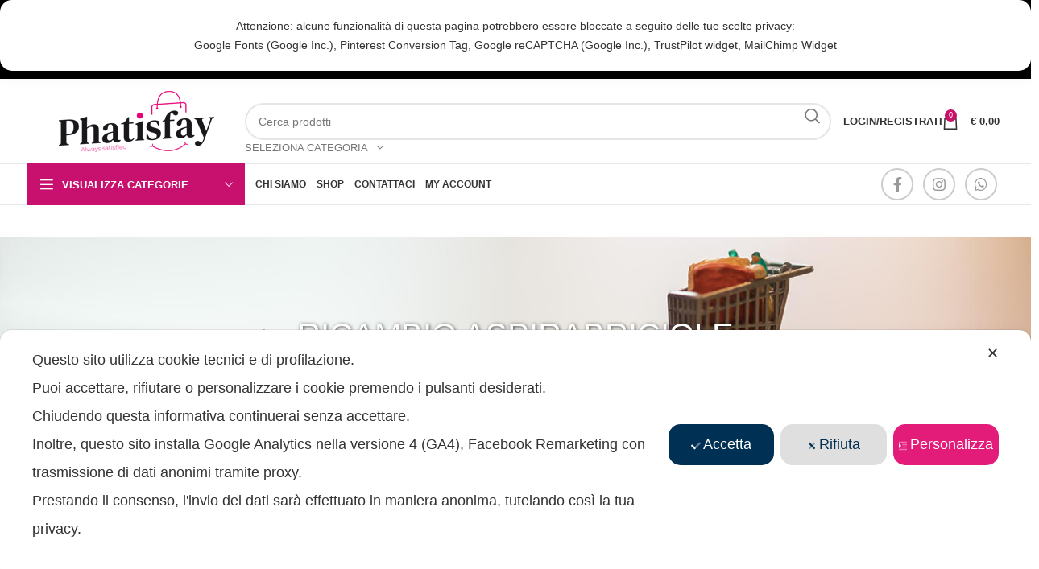

--- FILE ---
content_type: text/html; charset=UTF-8
request_url: https://phatisfay.com/tag-prodotto/ricambio-aspirabriciole/
body_size: 39725
content:
<!DOCTYPE html><html lang="it-IT"><head><meta charset="UTF-8"><link rel="profile" href="https://gmpg.org/xfn/11"><link rel="pingback" href="https://phatisfay.com/xmlrpc.php"> <script class="map_advanced_shield" type="text/javascript" data-no-minify="1" data-no-optimize="1" data-no-defer="1" consent-skip-blocker="1" nowprocket data-cfasync="false">var map_full_config={"config_origin":"myagileprivacy_native","mapx_ga4":1,"map_wl":0,"map_js_basedirectory":"https:\/\/phatisfay.com\/wp-content\/plugins\/myagileprivacy\/local-cache\/my-agile-privacy\/","map_lang_code":"it","cookie_reset_timestamp":null,"cookie_api_key_remote_id_map_active":{"stripe":"map_cookie_388","my_agile_pixel_ga":"map_cookie_407","facebook_messenger":"map_cookie_384","googlefonts":"map_cookie_33","google_maps":"map_cookie_17","google_recaptcha":"map_cookie_74","gravatar":"map_cookie_400","jetpack":"map_cookie_392","mailchimp_widget":"map_cookie_317","my_agile_pixel_fbq":"map_cookie_408","pinterest_conversion_tag":"map_cookie_395","pinterest_social_widget":"map_cookie_422","trustpilot_widget":"map_cookie_397"},"cookie_api_key_remote_id_map_detectable":{"google_tag_manager":"map_cookie_30","stape":"map_cookie_469","akamai":"map_cookie_79","ally_widget":"map_cookie_478","burst_statistics":"map_cookie_479","cloudinary":"map_cookie_446","font_awesome":"map_cookie_385","matomo_cloud":"map_cookie_405","matomo_on_premise":"map_cookie_404","vimeo":"map_cookie_31","vik_booking":"map_cookie_420","youtube":"map_cookie_25","microsoft_ads":"map_cookie_66","active_campaign_site_tracking":"map_cookie_390","addtoany":"map_cookie_27","adobe_analytics":"map_cookie_86","adobe_fonts":"map_cookie_447","adroll":"map_cookie_96","amazon_advertising":"map_cookie_393","apple_pay":"map_cookie_442","sendinblue":"map_cookie_121","calendly":"map_cookie_403","capterra_badge":"map_cookie_454","capterra_tracking":"map_cookie_455","cleantalk":"map_cookie_461","climate_levels":"map_cookie_433","cloudflare_turnstile":"map_cookie_473","cloudflare_web_analytics":"map_cookie_439","crazyegg":"map_cookie_54","criteo":"map_cookie_9","disqus":"map_cookie_2","elfsight_widget":"map_cookie_476","fareharbor":"map_cookie_453","feedaty_widget":"map_cookie_460","getresponse":"map_cookie_163","google_audience_manager_audience_extension":"map_cookie_100","google_adsense":"map_cookie_12","google_pay":"map_cookie_443","google_translate_widget":"map_cookie_417","hcaptcha":"map_cookie_437","hearthis_widget":"map_cookie_457","hotel_cc":"map_cookie_434","hoteldoor":"map_cookie_471","hotjar":"map_cookie_136","hubspot_analytics":"map_cookie_283","hubspot_crm":"map_cookie_450","klaviyo":"map_cookie_463","sitewit":"map_cookie_448","landbot":"map_cookie_431","leadchampion":"map_cookie_472","leadforensics":"map_cookie_440","leadfeeder_tracking":"map_cookie_418","lead_rebel":"map_cookie_449","linkedin_ads":"map_cookie_396","linkedin":"map_cookie_382","livechat":"map_cookie_42","madeep":"map_cookie_413","metricool":"map_cookie_419","microsoft_clarity":"map_cookie_387","monetyzer":"map_cookie_428","google_ads":"map_cookie_29","mr_preno":"map_cookie_414","my_agile_pixel_tiktok":"map_cookie_409","Nexi":"map_cookie_445","nytroseo":"map_cookie_475","octorate":"map_cookie_412","onesignal":"map_cookie_430","open_street_map":"map_cookie_436","outbrain":"map_cookie_210","plerdy":"map_cookie_464","poinzilla":"map_cookie_465","paypal":"map_cookie_172","shopify_button":"map_cookie_458","linkedin_widget":"map_cookie_6","facebook_like":"map_cookie_3","twitter_widget":"map_cookie_5","quantcast":"map_cookie_259","quic_cloud":"map_cookie_435","tik_tok":"map_cookie_406","rolex":"map_cookie_432","satispay":"map_cookie_444","scalapay_widget":"map_cookie_470","sentry":"map_cookie_438","shinystat":"map_cookie_24","simplybook":"map_cookie_425","sitebehaviour":"map_cookie_466","smartsuppchat":"map_cookie_424","smoobu_widget":"map_cookie_474","snazzy_maps":"map_cookie_423","soundcloud_widget":"map_cookie_401","statcounter":"map_cookie_462","bdow_all":"map_cookie_451","survey_monkey":"map_cookie_158","taboola":"map_cookie_220","tawkto_widget":"map_cookie_150","teads_pixel":"map_cookie_456","tik_tok_analytics":"map_cookie_452","triptease":"map_cookie_399","trustindex_widget":"map_cookie_459","vdo_ai":"map_cookie_441","ve_interactive":"map_cookie_398","visitortracking":"map_cookie_467","localweb_messenger":"map_cookie_410","activecampaign_widget":"map_cookie_415","google_form_widget":"map_cookie_477","widget_instagram":"map_cookie_47","widget_jotform":"map_cookie_164","mailerlite_widget":"map_cookie_416","mapbox":"map_cookie_301","spotify_widget":"map_cookie_308","tidio_chat":"map_cookie_391","wisernotify":"map_cookie_468","wistia":"map_cookie_302","yandex_metrica":"map_cookie_389","zemanta":"map_cookie_427"},"cookie_api_key_remote_id_map_blocked_without_notification":{"google_analytics":"map_cookie_15","facebook_remarketing":"map_cookie_43"},"map_cookies_always_allowed":[],"cookie_api_key_friendly_name_map":{"stripe":{"desc":"Stripe ( Stripe Technology Europe Ltd)","is_necessary":true},"my_agile_pixel_ga":{"desc":"My Agile Pixel &#8211; Google Analytics","is_necessary":true},"facebook_messenger":{"desc":"Facebook Messenger Chat (Facebook inc.)","is_necessary":true},"googlefonts":{"desc":"Google Fonts (Google Inc.)","is_necessary":true},"google_maps":{"desc":"Google Maps widget (Google Inc.)","is_necessary":true},"google_recaptcha":{"desc":"Google reCAPTCHA (Google Inc.)","is_necessary":true},"gravatar":{"desc":"Gravatar","is_necessary":true},"jetpack":{"desc":"Jetpack (Jetpack Digital LLC)","is_necessary":true},"mailchimp_widget":{"desc":"MailChimp Widget","is_necessary":true},"my_agile_pixel_fbq":{"desc":"My Agile Pixel &#8211; Facebook Remarketing","is_necessary":true},"pinterest_conversion_tag":{"desc":"Pinterest Conversion Tag","is_necessary":true},"pinterest_social_widget":{"desc":"Pulsante \u201cPin it\u201d e widget sociali di Pinterest","is_necessary":true},"trustpilot_widget":{"desc":"TrustPilot widget","is_necessary":true},"google_tag_manager":{"desc":"Google Tag Manager","is_necessary":true},"stape":{"desc":"Stape","is_necessary":true},"akamai":{"desc":"Akamai Content Delivery Network","is_necessary":true},"ally_widget":{"desc":"Ally","is_necessary":true},"burst_statistics":{"desc":"Burst Statistics","is_necessary":true},"cloudinary":{"desc":"Cloudinary","is_necessary":true},"font_awesome":{"desc":"Font Awesome","is_necessary":true},"matomo_cloud":{"desc":"Matomo (Cloud)","is_necessary":true},"matomo_on_premise":{"desc":"Matomo (On Premise)","is_necessary":true},"vimeo":{"desc":"Video Vimeo","is_necessary":true},"vik_booking":{"desc":"Vik Booking","is_necessary":true},"youtube":{"desc":"Widget Video YouTube","is_necessary":true},"microsoft_ads":{"desc":"Microsoft Advertising","is_necessary":true},"active_campaign_site_tracking":{"desc":"ActiveCampaign Site Tracking","is_necessary":true},"addtoany":{"desc":"AddToAny","is_necessary":true},"adobe_analytics":{"desc":"Adobe Analytics","is_necessary":true},"adobe_fonts":{"desc":"Adobe Fonts","is_necessary":true},"adroll":{"desc":"AdRoll","is_necessary":true},"amazon_advertising":{"desc":"Amazon Advertising","is_necessary":true},"apple_pay":{"desc":"Apple Pay","is_necessary":true},"sendinblue":{"desc":"Brevo","is_necessary":true},"calendly":{"desc":"Calendly Widget","is_necessary":true},"capterra_badge":{"desc":"Capterra Badge","is_necessary":true},"capterra_tracking":{"desc":"Capterra Tracking","is_necessary":true},"cleantalk":{"desc":"CleanTalk","is_necessary":true},"climate_levels":{"desc":"Climate Levels","is_necessary":true},"cloudflare_turnstile":{"desc":"Cloudflare Turnstile","is_necessary":true},"cloudflare_web_analytics":{"desc":"Cloudflare Web Analytics","is_necessary":true},"crazyegg":{"desc":"Crazy Egg","is_necessary":true},"criteo":{"desc":"Criteo","is_necessary":true},"disqus":{"desc":"Disqus","is_necessary":true},"elfsight_widget":{"desc":"Elfsight Widget","is_necessary":true},"fareharbor":{"desc":"FareHarbor","is_necessary":true},"feedaty_widget":{"desc":"Feedaty widget","is_necessary":true},"getresponse":{"desc":"GetResponse","is_necessary":true},"google_audience_manager_audience_extension":{"desc":"Google Ad Manager Audience Extension","is_necessary":true},"google_adsense":{"desc":"Google AdSense","is_necessary":true},"google_pay":{"desc":"Google Pay","is_necessary":true},"google_translate_widget":{"desc":"Google Translate Widget","is_necessary":true},"hcaptcha":{"desc":"hCaptcha","is_necessary":true},"hearthis_widget":{"desc":"hearthis.at Widget","is_necessary":true},"hotel_cc":{"desc":"Hotel.cc","is_necessary":true},"hoteldoor":{"desc":"Hoteldoor","is_necessary":true},"hotjar":{"desc":"Hotjar Heat Maps &#038; Recordings","is_necessary":true},"hubspot_analytics":{"desc":"HubSpot Analytics","is_necessary":true},"hubspot_crm":{"desc":"HubSpot CRM","is_necessary":true},"klaviyo":{"desc":"Klaviyo","is_necessary":true},"sitewit":{"desc":"Kliken (Sitewit)","is_necessary":true},"landbot":{"desc":"Landbot","is_necessary":true},"leadchampion":{"desc":"Lead Champion","is_necessary":true},"leadforensics":{"desc":"Lead Forensics","is_necessary":true},"leadfeeder_tracking":{"desc":"Leadfeeder Tracking","is_necessary":true},"lead_rebel":{"desc":"leadREBEL","is_necessary":true},"linkedin_ads":{"desc":"LinkedIn Ads","is_necessary":true},"linkedin":{"desc":"LinkedIn Insight Tag","is_necessary":true},"livechat":{"desc":"LiveChat Widget","is_necessary":true},"madeep":{"desc":"Madeep","is_necessary":true},"metricool":{"desc":"Metricool","is_necessary":true},"microsoft_clarity":{"desc":"Microsoft Clarity","is_necessary":true},"monetyzer":{"desc":"Monetyzer","is_necessary":true},"google_ads":{"desc":"Monitoraggio conversioni di Google Ads","is_necessary":true},"mr_preno":{"desc":"Mr PRENO","is_necessary":true},"my_agile_pixel_tiktok":{"desc":"My Agile Pixel &#8211; TikTok Pixel","is_necessary":true},"Nexi":{"desc":"Nexi","is_necessary":true},"nytroseo":{"desc":"Nytro Seo","is_necessary":true},"octorate":{"desc":"Octorate","is_necessary":true},"onesignal":{"desc":"OneSignal","is_necessary":true},"open_street_map":{"desc":"Open Street Map","is_necessary":true},"outbrain":{"desc":"Outbrain","is_necessary":true},"plerdy":{"desc":"Plerdy","is_necessary":true},"poinzilla":{"desc":"Poinzilla","is_necessary":true},"paypal":{"desc":"Pulsante e widget di PayPal","is_necessary":true},"shopify_button":{"desc":"Pulsante e widget di Shopify","is_necessary":true},"linkedin_widget":{"desc":"Pulsante e widget sociali di Linkedin","is_necessary":true},"facebook_like":{"desc":"Pulsante Mi Piace e widget sociali di Facebook","is_necessary":true},"twitter_widget":{"desc":"Pulsante Tweet e widget sociali di Twitter &#8211; X","is_necessary":true},"quantcast":{"desc":"Quantcast Measure","is_necessary":true},"quic_cloud":{"desc":"QUIC.cloud","is_necessary":true},"tik_tok":{"desc":"Remarketing TikTok","is_necessary":true},"rolex":{"desc":"Rolex","is_necessary":true},"satispay":{"desc":"Satispay","is_necessary":true},"scalapay_widget":{"desc":"Scalapay","is_necessary":true},"sentry":{"desc":"Sentry","is_necessary":true},"shinystat":{"desc":"ShinyStat","is_necessary":true},"simplybook":{"desc":"SimplyBook","is_necessary":true},"sitebehaviour":{"desc":"SiteBehaviour","is_necessary":true},"smartsuppchat":{"desc":"Smartsupp","is_necessary":true},"smoobu_widget":{"desc":"Smoobu","is_necessary":true},"snazzy_maps":{"desc":"Snazzy Maps","is_necessary":true},"soundcloud_widget":{"desc":"SoundCloud Widget","is_necessary":true},"statcounter":{"desc":"Statcounter","is_necessary":true},"bdow_all":{"desc":"SumoMe \/ Bdow","is_necessary":true},"survey_monkey":{"desc":"SurveyMonkey Widget","is_necessary":true},"taboola":{"desc":"Taboola","is_necessary":true},"tawkto_widget":{"desc":"Tawk.to Widget","is_necessary":true},"teads_pixel":{"desc":"Teads Universal Pixel","is_necessary":true},"tik_tok_analytics":{"desc":"TikTok Analytics","is_necessary":true},"triptease":{"desc":"Triptease.io","is_necessary":true},"trustindex_widget":{"desc":"Trustindex widget","is_necessary":true},"vdo_ai":{"desc":"Vdo.ai","is_necessary":true},"ve_interactive":{"desc":"Ve Interactive","is_necessary":true},"visitortracking":{"desc":"VisitorTracking","is_necessary":true},"localweb_messenger":{"desc":"Web Instant Messenger","is_necessary":true},"activecampaign_widget":{"desc":"Widget ActiveCampaign","is_necessary":true},"google_form_widget":{"desc":"Widget Google Form","is_necessary":true},"widget_instagram":{"desc":"Widget Instagram","is_necessary":true},"widget_jotform":{"desc":"Widget JotForm","is_necessary":true},"mailerlite_widget":{"desc":"Widget MailerLite","is_necessary":true},"mapbox":{"desc":"Widget Mapbox","is_necessary":true},"spotify_widget":{"desc":"Widget Spotify","is_necessary":true},"tidio_chat":{"desc":"Widget Tidio Live Chat","is_necessary":true},"wisernotify":{"desc":"Wisernotify","is_necessary":true},"wistia":{"desc":"Wistia","is_necessary":true},"yandex_metrica":{"desc":"Yandex Metrica","is_necessary":true},"zemanta":{"desc":"Zemanta","is_necessary":true}},"cookie_api_key_not_to_block":["stripe"],"enforce_youtube_privacy":1,"enforce_youtube_privacy_v2":0,"video_advanced_privacy":1,"manifest_assoc":{"cookie-shield.js":{"filename":"cookie-shield-1.3.64.js","version":"1.3.64"},"purposes-nl.json":{"filename":"purposes-nl-1.0.20.json","version":"1.0.20"},"purposes-de.json":{"filename":"purposes-de-1.0.20.json","version":"1.0.20"},"purposes-es.json":{"filename":"purposes-es-1.0.20.json","version":"1.0.20"},"purposes-pl.json":{"filename":"purposes-pl-1.0.20.json","version":"1.0.20"},"purposes-el.json":{"filename":"purposes-el-1.0.20.json","version":"1.0.20"},"MyAgilePrivacyIabTCF.js":{"filename":"MyAgilePrivacyIabTCF-1.0.20.js","version":"1.0.20"},"purposes-pt.json":{"filename":"purposes-pt-1.0.20.json","version":"1.0.20"},"vendor-list.json":{"filename":"vendor-list-1.0.20.json","version":"1.0.20"},"googleVendors.json":{"filename":"googleVendors-1.0.20.json","version":"1.0.20"},"purposes-en.json":{"filename":"purposes-en-1.0.20.json","version":"1.0.20"},"purposes-fr.json":{"filename":"purposes-fr-1.0.20.json","version":"1.0.20"},"purposes-it.json":{"filename":"purposes-it-1.0.20.json","version":"1.0.20"}},"js_shield_url":"https:\/\/phatisfay.com\/wp-content\/plugins\/myagileprivacy\/local-cache\/my-agile-privacy\/cookie-shield-1.3.64.js","load_iab_tcf":false,"iab_tcf_script_url":null,"enable_microsoft_cmode":null,"cmode_microsoft_default_consent_obj":null,"enable_clarity_cmode":null,"cmode_clarity_default_consent_obj":null,"enable_cmode_v2":true,"cmode_v2_implementation_type":"native","enable_cmode_url_passthrough":true,"cmode_v2_forced_off_ga4_advanced":false,"cmode_v2_default_consent_obj":{"ad_storage":"denied","ad_user_data":"denied","ad_personalization":"denied","analytics_storage":"denied"},"cmode_v2_js_on_error":true,"shield_added_pattern":{"js_patterns_src":[]},"early_gcmode":true};</script> <script class="map_advanced_shield_youtube_enforced_privacy" type="text/javascript" src="https://phatisfay.com/wp-content/plugins/myagileprivacy/frontend/js/youtube_enforced_privacy.js" data-no-minify="1" data-no-optimize="1" data-no-defer="1" consent-skip-blocker="1" nowprocket data-cfasync="false"></script> <script class="map_advanced_shield" type="text/javascript" src="https://phatisfay.com/wp-content/plugins/myagileprivacy/local-cache/my-agile-privacy/cookie-shield-1.3.64.js" data-no-minify="1" data-no-optimize="1" data-no-defer="1" consent-skip-blocker="1" nowprocket data-cfasync="false"></script> <script data-cfasync="false" class="" type="text/javascript" src="https://phatisfay.com/wp-content/plugins/myagilepixel/frontend/js/myagilepixel.js" data-no-optimize="1" data-no-defer="1" consent-skip-blocker="1"></script> <script data-cfasync="false" class="" type="text/javascript" src="https://phatisfay.com/wp-content/plugins/myagilepixel/local-cache/my-agile-pixel/myagilepixel.js" data-no-optimize="1" data-no-defer="1" consent-skip-blocker="1"></script> <script data-cfasync="false" class="" type="text/javascript" data-no-optimize="1" data-no-defer="1" consent-skip-blocker="1">var mpx_settings={"compatibility_mode":false,"analytics":{"logged_in_and_admin":false,"internal_debug":false,"ganalytics_enable":true,"debug_mode":false,"anonymize_ip":true,"remove_click_id":true,"remove_utm_tag":true,"remove_user_agent":true,"send_desktop_mobile_user_agent":false,"remove_screen_resolution":true,"remove_referrer":true,"enable_session_life_cookie_duration":true,"consent_mode_requested_and_enabled":false,"use_ga_advanced_features":true,"ganalytics_measurement_id":"G-EQD2YJ81WD","ga_offload_script_url":"https:\/\/phatisfay.com\/wp-content\/plugins\/myagilepixel\/local-cache\/my-agile-pixel\/ga_offload_script.js","send_fixed_measurement_id":false,"legit_ga4_inject":false,"ga4_loaded_check":false,"compatibility_mode":false},"fbcapi":{"logged_in_and_admin":false,"internal_debug":false,"facebook_enable":true,"anonymize_ip":true,"remove_click_id":true,"remove_utm_tag":true,"remove_user_agent":true,"send_desktop_mobile_user_agent":false,"enable_session_life_cookie_duration":true},"tiktokapi":[],"ajax_url":"https:\/\/phatisfay.com\/wp-admin\/admin-ajax.php","sec_token":"6d9f1fe265","analytics_enabled":true,"fbcapi_enabled":true,"tiktokapi_enabled":false,"other_options":{"conversion_events":["purchase"]},"general_interface_with":"myagileprivacy"};</script> <script data-cfasync="false" class="" type="text/javascript" data-no-optimize="1" data-no-defer="1" consent-skip-blocker="1">window.MyAgilePixelProxyBeacon( mpx_settings );</script> <script data-cfasync="false" class="my_agile_privacy_activate autoscan_mode map_inline_script_blocked map_blocked_content" type="text/plain" data-no-optimize="1" data-no-defer="1" consent-skip-blocker="1" data-cookie-api-key="my_agile_pixel_ga">window.MyAgilePixelAnalytics( mpx_settings );</script> <script data-cfasync="false" class="my_agile_privacy_activate autoscan_mode map_inline_script_blocked map_blocked_content" type="text/plain" data-no-optimize="1" data-no-defer="1" consent-skip-blocker="1" data-cookie-api-key="my_agile_pixel_fbq">window.MyAgilePixelFbCAPI( mpx_settings );</script> <meta name='robots' content='index, follow, max-image-preview:large, max-snippet:-1, max-video-preview:-1' /> <!-- This site is optimized with the Yoast SEO plugin v26.3 - https://yoast.com/wordpress/plugins/seo/ --><link media="all" href="https://phatisfay.com/wp-content/cache/autoptimize/css/autoptimize_68534dd91c29e82c20bf32875a8d90fc.css" rel="stylesheet"><title>ricambio aspirabriciole Archivi - Phatisfay by B280 srls</title><link rel="canonical" href="https://phatisfay.com/tag-prodotto/ricambio-aspirabriciole/" /><meta property="og:locale" content="it_IT" /><meta property="og:type" content="article" /><meta property="og:title" content="ricambio aspirabriciole Archivi - Phatisfay by B280 srls" /><meta property="og:url" content="https://phatisfay.com/tag-prodotto/ricambio-aspirabriciole/" /><meta property="og:site_name" content="Phatisfay by B280 srls" /><meta name="twitter:card" content="summary_large_image" /><meta name="twitter:site" content="@phatisfay" /> <script type="application/ld+json" class="yoast-schema-graph">{"@context":"https://schema.org","@graph":[{"@type":"CollectionPage","@id":"https://phatisfay.com/tag-prodotto/ricambio-aspirabriciole/","url":"https://phatisfay.com/tag-prodotto/ricambio-aspirabriciole/","name":"ricambio aspirabriciole Archivi - Phatisfay by B280 srls","isPartOf":{"@id":"https://phatisfay.com/#website"},"primaryImageOfPage":{"@id":"https://phatisfay.com/tag-prodotto/ricambio-aspirabriciole/#primaryimage"},"image":{"@id":"https://phatisfay.com/tag-prodotto/ricambio-aspirabriciole/#primaryimage"},"thumbnailUrl":"https://phatisfay.com/wp-content/uploads/2023/03/21959.jpg","inLanguage":"it-IT"},{"@type":"ImageObject","inLanguage":"it-IT","@id":"https://phatisfay.com/tag-prodotto/ricambio-aspirabriciole/#primaryimage","url":"https://phatisfay.com/wp-content/uploads/2023/03/21959.jpg","contentUrl":"https://phatisfay.com/wp-content/uploads/2023/03/21959.jpg","width":800,"height":460},{"@type":"WebSite","@id":"https://phatisfay.com/#website","url":"https://phatisfay.com/","name":"Phatisfay by B280 srls","description":"L&#039;e-commerce di riferimento per i tuoi elettrodomestici.","publisher":{"@id":"https://phatisfay.com/#organization"},"potentialAction":[{"@type":"SearchAction","target":{"@type":"EntryPoint","urlTemplate":"https://phatisfay.com/?s={search_term_string}"},"query-input":{"@type":"PropertyValueSpecification","valueRequired":true,"valueName":"search_term_string"}}],"inLanguage":"it-IT"},{"@type":"Organization","@id":"https://phatisfay.com/#organization","name":"Phatisfay by B280 srls","url":"https://phatisfay.com/","logo":{"@type":"ImageObject","inLanguage":"it-IT","@id":"https://phatisfay.com/#/schema/logo/image/","url":"https://i0.wp.com/phatisfay.com/wp-content/uploads/2021/01/logo-media.jpg?fit=250%2C250&ssl=1","contentUrl":"https://i0.wp.com/phatisfay.com/wp-content/uploads/2021/01/logo-media.jpg?fit=250%2C250&ssl=1","width":250,"height":250,"caption":"Phatisfay by B280 srls"},"image":{"@id":"https://phatisfay.com/#/schema/logo/image/"},"sameAs":["https://www.facebook.com/Phatisfay","https://x.com/phatisfay","https://www.instagram.com/phatisfay/"]}]}</script> <!-- / Yoast SEO plugin. --><link rel='dns-prefetch' href='//widget.trustpilot.com' /><link rel='dns-prefetch' href='//capi-automation.s3.us-east-2.amazonaws.com' /><link rel='dns-prefetch' href='//fonts.googleapis.com' /><link rel="alternate" type="application/rss+xml" title="Phatisfay by B280 srls &raquo; Feed" href="https://phatisfay.com/feed/" /><link rel="alternate" type="application/rss+xml" title="Phatisfay by B280 srls &raquo; Feed dei commenti" href="https://phatisfay.com/comments/feed/" /><link rel="alternate" type="application/rss+xml" title="Feed Phatisfay by B280 srls &raquo; ricambio aspirabriciole Tag" href="https://phatisfay.com/tag-prodotto/ricambio-aspirabriciole/feed/" /><link rel='stylesheet' id='xts-style-theme_settings_default-css' href='https://phatisfay.com/wp-content/cache/autoptimize/css/autoptimize_single_683ef3901925865e760566486c707d1d.css?ver=7.6.0' type='text/css' media='all' /><link rel='stylesheet' id='xts-google-fonts-css' href='' type='text/css' media='all' class=" my_agile_privacy_activate autoscan_mode css_href_blocked map_blocked_content" unblocked_href="https://fonts.googleapis.com/css?family=Lato%3A400%2C700%7CPoppins%3A400%2C600%2C500&#038;ver=7.6.0" data-cookie-api-key="googlefonts" data-friendly_name="Google Fonts (Google Inc.)" /> <script type="text/javascript" src="https://phatisfay.com/wp-includes/js/jquery/jquery.min.js?ver=3.7.1" id="jquery-core-js"></script> <script type="text/javascript" src="https://phatisfay.com/wp-includes/js/jquery/jquery-migrate.min.js?ver=3.4.1" id="jquery-migrate-js"></script> <script type="text/javascript" src="https://phatisfay.com/wp-content/plugins/myagileprivacy/frontend/js/anime.min.js?ver=3.2.4" id="my-agile-privacy-anime-js"></script> <script type="text/javascript" id="my-agile-privacy-js-extra" data-no-minify="1" data-no-optimize="1" data-no-defer="1" consent-skip-blocker="1" nowprocket="1" data-cfasync="false">/* <![CDATA[ */
var map_cookiebar_settings = {"logged_in_and_admin":"","verbose_remote_log":"","internal_debug":"","notify_div_id":"#my-agile-privacy-notification-area","showagain_tab":"1","notify_position_horizontal":"right","showagain_div_id":"my-agile-privacy-consent-again","blocked_content_text":"Attenzione: alcune funzionalit\u00e0 di questa pagina potrebbero essere bloccate a seguito delle tue scelte privacy.","inline_notify_color":"#000000","inline_notify_background":"#e31c79","blocked_content_notify_auto_shutdown_time":"3000","scan_mode":"config_finished","cookie_reset_timestamp":null,"show_ntf_bar_on_not_yet_consent_choice":"1","enable_microsoft_cmode":"","enable_clarity_cmode":"","enable_cmode_v2":"1","enable_cmode_url_passthrough":"1","cmode_v2_forced_off_ga4_advanced":"","map_notify_title":"0","map_first_layer_branded":"0","plugin_version":"3.2.4","parse_config_version_number":"1.3.60"};
var map_ajax = {"ajax_url":"https:\/\/phatisfay.com\/wp-admin\/admin-ajax.php","security":"c916d76c9f","force_js_learning_mode":"0","scanner_compatibility_mode":"1","cookie_process_delayed_mode":"0"};
/* ]]> */</script> <script type="text/javascript" src="https://phatisfay.com/wp-content/plugins/myagileprivacy/frontend/js/plain/my-agile-privacy-frontend.js?ver=3.2.4" id="my-agile-privacy-js"></script> <script type="text/javascript" id="tp-js-js-extra">/* <![CDATA[ */
var trustpilot_settings = {"key":"H40tUDTsMOaqKum7","TrustpilotScriptUrl":"https:\/\/invitejs.trustpilot.com\/tp.min.js","IntegrationAppUrl":"\/\/ecommscript-integrationapp.trustpilot.com","PreviewScriptUrl":"\/\/ecommplugins-scripts.trustpilot.com\/v2.1\/js\/preview.min.js","PreviewCssUrl":"\/\/ecommplugins-scripts.trustpilot.com\/v2.1\/css\/preview.min.css","PreviewWPCssUrl":"\/\/ecommplugins-scripts.trustpilot.com\/v2.1\/css\/preview_wp.css","WidgetScriptUrl":"\/\/widget.trustpilot.com\/bootstrap\/v5\/tp.widget.bootstrap.min.js"};
/* ]]> */</script> <script type="text/javascript" src="https://phatisfay.com/wp-content/plugins/trustpilot-reviews/review/assets/js/headerScript.min.js?ver=1.0&#039; async=&#039;async" id="tp-js-js"></script> <script type="text/javascript" src="//widget.trustpilot.com/bootstrap/v5/tp.widget.bootstrap.min.js?ver=1.0&#039; async=&#039;async" id="widget-bootstrap-js"></script> <script type="text/javascript" id="trustbox-js-extra">/* <![CDATA[ */
var trustbox_settings = {"page":null,"sku":null,"name":null};
var trustpilot_trustbox_settings = {"trustboxes":[{"enabled":"enabled","snippet":"[base64]","customizations":"[base64]","defaults":"[base64]","page":"ahr0chm6ly9wagf0axnmyxkuy29tl2noas1zawftby8=","position":"after","corner":"top: #{Y}px; left: #{X}px;","paddingx":"0","paddingy":"0","zindex":"70","clear":"both","xpaths":"[base64]","sku":"TRUSTPILOT_SKU_VALUE_38147,Bosch-00754639","name":"Bosch 00754639 - Alimentatore caricatore ricambio originale per scopa aspirapolvere modelli in descrizione","widgetName":"Micro Review Count","repeatable":false,"uuid":"35e9c568-c8e3-3df3-3ad1-08638244dd75","error":null,"repeatXpath":{"xpathById":{"prefix":"","suffix":""},"xpathFromRoot":{"prefix":"","suffix":""}},"width":"100%","height":"50px","locale":"it-IT"},{"enabled":"enabled","snippet":"[base64]","customizations":"[base64]","defaults":"[base64]","page":"landing","position":"after","corner":"top: #{Y}px; left: #{X}px;","paddingx":"0","paddingy":"0","zindex":"70","clear":"both","xpaths":"[base64]","sku":"TRUSTPILOT_SKU_VALUE_38147,Bosch-00754639","name":"Bosch 00754639 - Alimentatore caricatore ricambio originale per scopa aspirapolvere modelli in descrizione","widgetName":"Micro Review Count","repeatable":false,"uuid":"a7ce6140-1743-cddd-1282-7c6e79108790","error":null,"repeatXpath":{"xpathById":{"prefix":"","suffix":""},"xpathFromRoot":{"prefix":"","suffix":""}},"width":"100%","height":"100px","locale":"it-IT"},{"enabled":"enabled","snippet":"[base64]","customizations":"[base64]","defaults":"[base64]","page":"product","position":"after","corner":"top: #{Y}px; left: #{X}px;","paddingx":"0","paddingy":"0","zindex":"1000","clear":"both","xpaths":"[base64]","sku":"TRUSTPILOT_SKU_VALUE_38147,Bosch-00754639","name":"Bosch 00754639 - Alimentatore caricatore ricambio originale per scopa aspirapolvere modelli in descrizione","widgetName":"Micro Review Count","repeatable":false,"uuid":"762b8735-5b38-b27a-fa3d-01532475b8f8","error":null,"repeatXpath":{"xpathById":{"prefix":"","suffix":""},"xpathFromRoot":{"prefix":"","suffix":""}},"width":"100%","height":"24px","locale":"it-IT"},{"enabled":"enabled","snippet":"[base64]","customizations":"[base64]","defaults":"[base64]","page":"ahr0chm6ly93d3cuywn0axzhahquaxqvy2fycmvsbg8v","position":"before","corner":"top: #{Y}px; left: #{X}px;","paddingx":"0","paddingy":"0","zindex":"1000","clear":"both","xpaths":"[base64]","sku":"TRUSTPILOT_SKU_VALUE_38147,Bosch-00754639","name":"Bosch 00754639 - Alimentatore caricatore ricambio originale per scopa aspirapolvere modelli in descrizione","widgetName":"Micro Review Count","repeatable":false,"uuid":"7ec5d6d2-7468-c73b-f68a-a07c7bb59bba","error":null,"repeatXpath":{"xpathById":{"prefix":"","suffix":""},"xpathFromRoot":{"prefix":"","suffix":""}},"width":"100%","height":"50px","locale":"it-IT"}]};
/* ]]> */</script> <script type="text/javascript" src="https://phatisfay.com/wp-content/plugins/trustpilot-reviews/review/assets/js/trustBoxScript.min.js?ver=1.0&#039; async=&#039;async" id="trustbox-js"></script> <script type="text/javascript" src="https://phatisfay.com/wp-content/plugins/woocommerce/assets/js/jquery-blockui/jquery.blockUI.min.js?ver=2.7.0-wc.10.3.4" id="wc-jquery-blockui-js" data-wp-strategy="defer"></script> <script type="text/javascript" id="wc-add-to-cart-js-extra">/* <![CDATA[ */
var wc_add_to_cart_params = {"ajax_url":"\/wp-admin\/admin-ajax.php","wc_ajax_url":"\/?wc-ajax=%%endpoint%%","i18n_view_cart":"Visualizza carrello","cart_url":"https:\/\/phatisfay.com\/carrello\/","is_cart":"","cart_redirect_after_add":"no"};
/* ]]> */</script> <script type="text/javascript" src="https://phatisfay.com/wp-content/plugins/woocommerce/assets/js/frontend/add-to-cart.min.js?ver=10.3.4" id="wc-add-to-cart-js" data-wp-strategy="defer"></script> <script type="text/javascript" src="https://phatisfay.com/wp-content/plugins/woocommerce/assets/js/js-cookie/js.cookie.min.js?ver=2.1.4-wc.10.3.4" id="wc-js-cookie-js" defer="defer" data-wp-strategy="defer"></script> <script type="text/javascript" id="woocommerce-js-extra">/* <![CDATA[ */
var woocommerce_params = {"ajax_url":"\/wp-admin\/admin-ajax.php","wc_ajax_url":"\/?wc-ajax=%%endpoint%%","i18n_password_show":"Mostra password","i18n_password_hide":"Nascondi password"};
/* ]]> */</script> <script type="text/javascript" src="https://phatisfay.com/wp-content/plugins/woocommerce/assets/js/frontend/woocommerce.min.js?ver=10.3.4" id="woocommerce-js" defer="defer" data-wp-strategy="defer"></script> <script type="text/javascript" src="https://phatisfay.com/wp-content/plugins/js_composer/assets/js/vendors/woocommerce-add-to-cart.js?ver=7.5" id="vc_woocommerce-add-to-cart-js-js"></script> <script type="text/javascript" src="https://phatisfay.com/wp-content/themes/woodmart/js/libs/device.min.js?ver=7.6.0" id="wd-device-library-js"></script> <script type="text/javascript" src="https://phatisfay.com/wp-content/themes/woodmart/js/scripts/global/scrollBar.min.js?ver=7.6.0" id="wd-scrollbar-js"></script> <script></script><link rel="https://api.w.org/" href="https://phatisfay.com/wp-json/" /><link rel="alternate" title="JSON" type="application/json" href="https://phatisfay.com/wp-json/wp/v2/product_tag/1228" /><link rel="EditURI" type="application/rsd+xml" title="RSD" href="https://phatisfay.com/xmlrpc.php?rsd" /><meta name="generator" content="WordPress 6.8.3" /><meta name="generator" content="WooCommerce 10.3.4" /><meta name="viewport" content="width=device-width, initial-scale=1.0, maximum-scale=1.0, user-scalable=no"> <noscript><style>.woocommerce-product-gallery{ opacity: 1 !important; }</style></noscript> <script  type="text/javascript" class=" map_do_not_touch">!function(f,b,e,v,n,t,s){if(f.fbq)return;n=f.fbq=function(){n.callMethod?
					n.callMethod.apply(n,arguments):n.queue.push(arguments)};if(!f._fbq)f._fbq=n;
					n.push=n;n.loaded=!0;n.version='2.0';n.queue=[];t=b.createElement(e);t.async=!0;
					t.src=v;s=b.getElementsByTagName(e)[0];s.parentNode.insertBefore(t,s)}(window,
					document,'script','https://connect.facebook.net/en_US/fbevents.js');</script> <!-- WooCommerce Facebook Integration Begin --> <script  type="text/javascript">fbq('init', '131120968858292', {}, {
    "agent": "woocommerce_7-10.3.4-3.5.12"
});

				document.addEventListener( 'DOMContentLoaded', function() {
					// Insert placeholder for events injected when a product is added to the cart through AJAX.
					document.body.insertAdjacentHTML( 'beforeend', '<div class=\"wc-facebook-pixel-event-placeholder\"></div>' );
				}, false );</script> <!-- WooCommerce Facebook Integration End --><meta name="generator" content="Powered by WPBakery Page Builder - drag and drop page builder for WordPress."/><link rel="icon" href="https://phatisfay.com/wp-content/uploads/2021/01/cropped-favicon-32x32.jpg" sizes="32x32" /><link rel="icon" href="https://phatisfay.com/wp-content/uploads/2021/01/cropped-favicon-192x192.jpg" sizes="192x192" /><link rel="apple-touch-icon" href="https://phatisfay.com/wp-content/uploads/2021/01/cropped-favicon-180x180.jpg" /><meta name="msapplication-TileImage" content="https://phatisfay.com/wp-content/uploads/2021/01/cropped-favicon-270x270.jpg" /><style type="text/css" id="wp-custom-css">/* header personalizzato*/
.whb-top-bar .container {
    max-width: 100%!important;
	padding: 0px!important;
}
.whb-top-bar {
    background-color: rgb(0 0 0)!important;
 }

.whb-text-element.reset-mb-10.header-avviso-desktop {
    padding: 0px!important;
    margin: 0px!important;
}
div#avviso-ordinazione-container {
    background: #000;
	width: 100%!important;
  margin-left: 0px;
    margin-right: 0px;
	 }
div#avviso-ordinazione-testo {
    max-width: 915px;
    margin-left: auto;
    margin-right: auto;
    font-size: 12px!important;
    padding-top: 10px;
    padding-bottom: 10px;
		color: #fff;
	    text-align: center;
	margin-bottom: 0px!important;
}

div#avviso-spedizione-container {
    padding-top: 15px;
    padding-bottom: 15px;
  }
div#avviso-spedizione-testo {
    font-size: 14px;
    text-align: center;
	color: #fff;
	}
.site-logo {
    width: 270px;
    text-align: center;
}

.search-by-category .list-wrapper {
  width: 400px;
    
}
.search-by-category .list-wrapper .woodmart-scroll-content {
   max-height: 400px;
}
@media (max-width:1050px) {
.whb-top-bar-inner {
    height: auto!important;
    max-height: fit-content!important;
}

}
@media (max-width:550px) {
	.whb-column.whb-mobile-center.whb-hidden-lg {
			max-width: 177px;
	}
}
@media (max-width:437px) {
  div#avviso-spedizione-testo {
    font-size: 12px;
    text-align: center;
	color: #fff;
	}
	
}



/* titolo pagine in header */
.title-size-default {
    padding-top: 91px;
    padding-bottom: 91px;
    padding-left: 2%;
    padding-right: 2%;
}
.page-title.page-title-default.title-size-default.title-design-centered.color-scheme-dark.with-back-btn.title-shop {
    padding-left: 4%;
	 padding-right: 4%;
}
/* menu categorie */
img.iconemenu {
    width: 23px;
    margin-right: 9px;
}
 /* menu */
#icona-nostri-shop {
    width: 125px;
}

/* menu mobile */
a.woodmart-nav-link {
    padding-left: 13px!important;
    
}
span.nav-link-text {
    font-size: 12px;
}
span.icon-sub-menu {
    background: #c8116b;
}
span.icon-sub-menu.up-icon {
    background: #8a0a49;
}
.icon-sub-menu:after {
    color: #fff;
}
/* home */
#riquadrohome {
  padding: 25px;
	padding-bottom: 30px;
	min-height: 300px;
	margin-bottom: 0px;
}

#riquadrohome h1 {
    font-size: 24px;
    font-weight: 400;
}
div#pulsante {
    position: absolute;
    bottom: 30px;
}
#riquadrohome a {
  background: #fff;
  padding: 9px 27px;
	border-radius: 16px;
	font-weight: 600;
}

#riquadrohome.blu h1, #riquadrohome.blu p, #riquadrohome.viola h1, #riquadrohome.viola p{
	color: #fff!important;
}
#riquadrohome.blu a {
	  color: #003054!important;
}
#riquadrohome.grigio h1, #riquadrohome.grigio p{
	color: #003054!important;
}
#riquadrohome.grigio a{
	color: #fff!important;
	background: #003054;
	padding: 11px 27px;
}
#riquadrohome.viola a{
	color: #c8116b;
}
div#hm-row-3-riquadri {
    margin-bottom: 45px;
}
@media (min-width:1024px) {
	.promobanner-2 {
		height: 198px;
	}
	.promobanner-1, .promobanner-4 {
		height: 395px;
	}
}
 


@media (max-width:1170px) {
	#riquadrohome {
  min-height: 320px;
		}
}
@media (max-width:1000px) {
	#riquadrohome {
  min-height: 350px;
		
		}
}
@media (max-width:999px) {
	#hm-row-promobanner {
    max-width: 700px;
    margin-left: auto;
    margin-right: auto;
	}
	.col-promobanner-4 {
			display: block!important;
			width: 100%;
	}
	#hm-row-promobanner .banner-title-extra-large .banner-title {
       font-size: 32px!important;
	}
	#hm-row-promobanner .banner-title-extra-large .banner-subtitle {
    font-size: 18px!important;
	}
	.promobanner-1, .promobanner-4 {
		height: 400px!important;
	}
	
}
@media (max-width:910px) {
	#riquadrohome {
  min-height: 360px;
			}
}
@media (max-width:845px) {
	#riquadrohome {
  min-height: 418px;
		
		}
}
@media (max-width:768px) {
	#riquadrohome {
  min-height: 224px;
		}
	div#pulsante {
    position: relative;
    bottom: 0px;
    margin-top: 27px;
  }
	.col-promobanner-4, #col-promobanner-4, .promobanner-4 {
			display: block!important;
			width: 100%;
	}
	#hm-row-promobanner .banner-title-extra-large .banner-title, 	#hm-row-promobanner .banner-title {
       font-size: 25px!important;
	}
	#hm-row-promobanner .banner-title-extra-large .banner-subtitle, #hm-row-promobanner .banner-subtitle {
    font-size: 16px!important;
	}
	
}
@media (max-width:630px) {
	.promobanner-1, .promobanner-4 {
		height: 256px!important;
	}
		#hm-row-promobanner .banner-title-extra-large .banner-title, 	#hm-row-promobanner .banner-title {
       font-size: 19px!important;
	}
	#hm-row-promobanner .banner-title-extra-large .banner-subtitle, #hm-row-promobanner .banner-subtitle {
    font-size: 14px!important;
	}
	div#loghi-partners {
    max-width: 300px;
    margin: auto;
}
	#loghi-partners figure.wpb_wrapper.vc_figure {
    margin-bottom: 30px;
}
}
@media (max-width:500px) {
	.promobanner-2, .promobanner-3  {
    height: 126px;
}
}

/* slider */
rs-group#slider-pulsante:hover {
    background: #c8116b!important;
}
#slider-titolo 
	font-weight: 600!important;
}
#slider-sottotitolo {
	font-weight: 500!important;
	text-transform: unset!important;
}
#woodmart-electronics_wrapper .persephone.tparrows {
	display: none!important;
}

@media (max-width:481px) {
	 rs-bullets.tp-bullets.hermes.horizontal.nav-pos-hor-center.nav-pos-ver-bottom.nav-dir-horizontal.noSwipe {
			display: none;
	}
	#woodmart-electronics_wrapper .persephone.tparrows {
	display: block!important;
	}
}



/* pagine interne */
.page-title.page-title-default.title-size-default.title-design-centered.color-scheme-dark {
    text-align: left;
}
h1.entry-title {
    font-weight: 500!important;
    text-transform: uppercase;
    font-size: 40px!important;
}
.woocommerce-breadcrumb a, .yoast-breadcrumb a {
    color: #2196F3;
}
span.breadcrumb_last {
    color: #252525;
}
.title-size-default {
    padding-top: 91px;
    padding-bottom: 91px;
}

.due-colonne {
	column-count: 2;
	  column-gap: 40px;
}

@media (max-width:980px) {
 	.title-size-default {
    padding-top: 50px;
    padding-bottom: 50px;
	}
	h1.entry-title {
     font-size: 35px!important;
	}
}
@media (max-width:700px) {
	.due-colonne {
		column-count: 1;
	}
}


@media (max-width:500px) {
 	.title-size-default {
    padding-top: 30px;
    padding-bottom: 30px;
	}
	h1.entry-title {
     font-size: 27px!important;
	}
}
.shop-title-wrapper {
     text-shadow: 1px 1px 3px #d8d8d8;
}

/* pg contatti */
section#contattaci {
    border-bottom: solid 1px #9a9a9a;
    }
section#dove-siamo {
    padding-top: 55px;
}
h5#pg-contatti-titolosezione {
    font-weight: 500;
}
#pg-contatti-row-dati, #pg-contatti-row-form {
    max-width: 700px;
    margin-left: auto;
    margin-right: auto;
	margin-bottom: 42px!important;
}
div#pg-contatti-testo, #pg-contatti-row-dati h6 {
    font-size: 16px;
	}
div#pg-contatti-testo	p {
    margin-bottom: 5px;
}
div#pg-contatti-scrivici {
    margin-bottom: 10px;
}





/* shop */
.page-title.page-title-default.title-size-default.title-design-centered.color-scheme-dark.with-back-btn.title-shop  {
    background-image: url(https://phatisfay.com/wp-content/uploads/header-phatisfay.jpg);
}

a.wp-block-button__link {
    background-color: #c8116b;
}

.category-grid-item .category-title {
    color: #ffffff;
    text-shadow: 1px 1px 3px #333;
}

.hotspot-content .add_to_cart_button, .hotspot-content .product_type_variable, td.woocommerce-orders-table__cell-order-actions a, .popup-quick-view .woodmart-scroll-content > a, .woodmart-sticky-add-to-cart, .popup-added_to_cart .view-cart, .widget_shopping_cart .buttons .checkout, .woodmart-hover-base:not([class*="add-small"]) .wd-bottom-actions .woodmart-add-btn > a, .product-list-item .woodmart-add-btn > a, .woodmart-hover-standard .woodmart-add-btn > a, .single_add_to_cart_button, .checkout_coupon .button, #place_order, .cart-totals-inner .checkout-button, .cart-actions .button[name="apply_coupon"], .register .button, .login .button, .lost_reset_password .button, .social-login-btn > a, .woocommerce-MyAccount-content > .button, .order-again .button, .woocommerce-Button--next, .woocommerce-Button--previous, .woocommerce-MyAccount-downloads-file, .account-payment-methods-table .button, button[name="save_account_details"], button[name="save_address"], button[name="track"], .woodmart-compare-col .button, .woodmart-compare-col .added_to_cart, .return-to-shop .button, .woodmart-pf-btn button, table.wishlist_table .product-add-to-cart a.button.add_to_cart, #dokan-store-listing-filter-wrap .right .item .dokan-btn-theme, .woocommerce-MyAccount-content .dokan-btn-theme, #dokan-store-listing-filter-form-wrap .apply-filter #apply-filter-btn, .yith-ywraq-add-to-quote .yith-ywraq-add-button .button.add-request-quote-button {
    background-color: #c8116b;
}
.labels-rounded .out-of-stock {
    max-width: 109px;
    font-size: 12px;
}
.labels-rounded .out-of-stock {
    max-width: 109px;
    font-size: 12px;
    display: none!important;
}

/* singolo prodotto */
h1.product_title.entry-title {
    font-size: 25px!important;
	 text-transform: unset;
}
p.stock {
    text-transform: uppercase;
	    margin: 30px 0px!important;
}
.product_meta>span a {
    color: #2196F3;
    
}
.woocommerce-tabs.wc-tabs-wrapper.tabs-layout-tabs {
    max-width: 608px;
    margin-left: auto;
    margin-right: auto;
}
input.button.alt {
    background: #c8116f;
    color: #fff;
    border-radius: 30px;
}
p.yith-wcwtl-msg {
    font-size: 16px;
    color: #c8116f;
}
#prodotto-toggle {
    margin-bottom: 13px;
}
#prodotto-toggle .vc_toggle_title {
    background: whitesmoke;
    padding: 10px;
    border: solid 1px #a0a0a0!important;
    border-radius: 3px;
    margin-top: 20px;
	    padding-left: 24px!important;
	    text-align: center;
}

#prodotto-toggle .vc_toggle_title:hover {
	opacity: 0.8;
}
#prodotto-toggle .vc_toggle_title h4 {
    font-size: 16px;
    color: #616161;
    font-weight: 500;
}
.vc_toggle_default .vc_toggle_icon::before {
    border: 0px solid #acacac;
	    left: 58%;
}
.vc_toggle_content {
    background: #fbfbfb;
    padding: 18px!important;
    margin-top: 0px;
    border: solid 1px #dedede;
}


@media (max-width:767px) {
 	h1.product_title.entry-title {
    font-size: 20px!important;
	 text-transform: unset;
}
}

/* Contact Form */
.form-style-rounded input[type=text], .form-style-rounded textarea, .form-style-rounded input[type=email] {
	    border-radius: 2px;
    background: #fff;
}
a.link-informativa {
    text-decoration: underline;
}
input.wpcf7-form-control.wpcf7-submit {
    background: #c8116b;
    color: #fff;
    border-radius: 50px;
    min-width: 157px;
    font-size: 16px;
}

/* BANNER COOKIE*/
.woodmart-cookies-popup.popup-display {
    background: #000000d4;
    color: #fff;
}
a.cookies-more-btn {
    color: #fff!important;
}
.woodmart-cookies-popup.popup-display {
    z-index: 999999;
}



/* footer */
img.icona-footer {
    margin-right: 14px;
}

p.woocommerce-store-notice.demo_store {
    z-index: 9999;
}
img.img-icon-sc.sc_item.pointer.style-3-sc.ccw-analytics {
    height: 40px!important;
}

/* prodotti taglio immagine */
a.product-image-link {
    height: 225px;
}
img.wp-post-image.wp-post-image {
    max-height: 550px;
    width: auto!important;
    text-align: center;
}
figure.woocommerce-product-gallery__image {
    text-align: center;
    border: solid 1px #f4f4f4;
}


.woodmart-cookies-popup.popup-display {
    top: 10p;
    margin-bottom: 42px;
} 

@media (max-width:980px) {
 a.product-image-link {
    height: 225px;
}
}
@media (max-width:700px) {
 a.product-image-link {
    height:195px;
}
	img.wp-post-image.wp-post-image {
    max-height:450px;
    }
}
@media (max-width:500px) {
		img.wp-post-image.wp-post-image {
    max-height:350px;
    }
}


.wpcf7 form.sent .wpcf7-response-output {
	position: relative!important;
}


/* -- MARZO 2023 -- */
h1.entry-title.title {
	color: #fff;
	text-shadow: 0.02em 0.02em 0.1em rgb(0 0 0 / 69%);
	font-weight: 600;
	padding: 6px 10px;
}

@media all and (min-width: 768px) {
		.wrapp-category  .hover-mask {
			right: 0px;
			bottom: 0px;
			left: 0px;
			padding: 0 !important;
		 transition: transform .3s ease;
			transform: translateY(100%) translateZ(0);
	}

	.wrapp-category h3.wd-entities-title {
			color: #fff;
		text-shadow: 0.02em 0.02em 0.1em rgb(0 0 0 / 69%);
			font-weight: 600;
			font-size: 17px!important;
			background: #0b0b0b6e;
			 width: 100%!important;    
	padding: 6px 6px;
	}
}</style><noscript><style>.wpb_animate_when_almost_visible { opacity: 1; }</style></noscript></head><body data-rsssl=1 class="archive tax-product_tag term-ricambio-aspirabriciole term-1228 wp-theme-woodmart wp-child-theme-woodmart-child theme-woodmart woocommerce woocommerce-page woocommerce-no-js wrapper-full-width  categories-accordion-on woodmart-archive-shop offcanvas-sidebar-mobile offcanvas-sidebar-tablet notifications-sticky wpb-js-composer js-comp-ver-7.5 vc_responsive"> <script type="text/javascript" id="wd-flicker-fix">// Flicker fix.</script> <div class="website-wrapper"><header class="whb-header whb-header_912234 whb-sticky-shadow whb-scroll-slide whb-sticky-clone"><div class="whb-main-header"><div class="whb-row whb-top-bar whb-not-sticky-row whb-with-bg whb-without-border whb-color-light whb-flex-flex-middle"><div class="container"><div class="whb-flex-row whb-top-bar-inner"><div class="whb-column whb-col-left whb-visible-lg whb-empty-column"></div><div class="whb-column whb-col-center whb-visible-lg"><div class="wd-header-text set-cont-mb-s reset-last-child header-avviso-desktop"><div id="avviso-ordinazione-container" class="vc_row wpb_row vc_row-fluid"><div class="wpb_column vc_column_container vc_col-sm-12"><div class="vc_column-inner"><div class="wpb_wrapper"><div class="wpb_text_column wpb_content_element" id="avviso-ordinazione-testo"><div class="wpb_wrapper"><p><span class="prima-riga">I PRODOTTI INDICATI COME “DISPONIBILI SU ORDINAZIONE” VENGONO ORDINATI AI FORNITORI NEL MOMENTO IN CUI IL CLIENTE EFFETTUA L’ORDINE.</span><br /> <span class="seconda-riga">I TEMPI DI SPEDIZIONE POSSONO ALLUNGARSI IN BASE ALLA DISPONIBILITÀ. QUALORA I TEMPI DI CONSEGNA DA PARTE DEL FORNITORE SUPERASSERO I 4 GIORNI LAVORATIVI, IL CLIENTE VERRÀ CONTATTATO E AVRÀ LA POSSIBILITÀ DI SCEGLIERE SE CONFERMARE O ANNULLARE L’ORDINE.</span></p></div></div></div></div></div></div></div></div><div class="whb-column whb-col-right whb-visible-lg whb-empty-column"></div><div class="whb-column whb-col-mobile whb-hidden-lg"><div class="wd-header-text set-cont-mb-s reset-last-child header-avviso-mobile"><div id="avviso-ordinazione-container" class="vc_row wpb_row vc_row-fluid"><div class="wpb_column vc_column_container vc_col-sm-12"><div class="vc_column-inner"><div class="wpb_wrapper"><div class="wpb_text_column wpb_content_element" id="avviso-ordinazione-testo"><div class="wpb_wrapper"><p><span class="prima-riga">I PRODOTTI INDICATI COME “DISPONIBILI SU ORDINAZIONE” VENGONO ORDINATI AI FORNITORI NEL MOMENTO IN CUI IL CLIENTE EFFETTUA L’ORDINE.</span><br /> <span class="seconda-riga">I TEMPI DI SPEDIZIONE POSSONO ALLUNGARSI IN BASE ALLA DISPONIBILITÀ. QUALORA I TEMPI DI CONSEGNA DA PARTE DEL FORNITORE SUPERASSERO I 4 GIORNI LAVORATIVI, IL CLIENTE VERRÀ CONTATTATO E AVRÀ LA POSSIBILITÀ DI SCEGLIERE SE CONFERMARE O ANNULLARE L’ORDINE.</span></p></div></div></div></div></div></div></div></div></div></div></div><div class="whb-row whb-general-header whb-not-sticky-row whb-without-bg whb-border-fullwidth whb-color-dark whb-flex-flex-middle"><div class="container"><div class="whb-flex-row whb-general-header-inner"><div class="whb-column whb-col-left whb-visible-lg"><div class="site-logo wd-switch-logo"> <a href="https://phatisfay.com/" class="wd-logo wd-main-logo" rel="home" aria-label="Site logo"> <img src="https://phatisfay.com/wp-content/uploads/2021/01/logo-header.jpg" alt="Phatisfay by B280 srls" style="max-width: 250px;" /> </a> <a href="https://phatisfay.com/" class="wd-logo wd-sticky-logo" rel="home"> <img src="https://phatisfay.com/wp-content/uploads/2021/01/logo-header.jpg" alt="Phatisfay by B280 srls" style="max-width: 250px;" /> </a></div></div><div class="whb-column whb-col-center whb-visible-lg"><div class="wd-search-form wd-header-search-form wd-display-form whb-9x1ytaxq7aphtb3npidp"><form role="search" method="get" class="searchform  wd-with-cat wd-style-default wd-cat-style-bordered woodmart-ajax-search" action="https://phatisfay.com/"  data-thumbnail="1" data-price="1" data-post_type="product" data-count="20" data-sku="1" data-symbols_count="3"> <input type="text" class="s" placeholder="Cerca prodotti" value="" name="s" aria-label="Cerca" title="Cerca prodotti" required> <input type="hidden" name="post_type" value="product"><div class="wd-search-cat wd-scroll"> <input type="hidden" name="product_cat" value="0"> <a href="#" rel="nofollow" data-val="0"> <span> Seleziona categoria </span> </a><div class="wd-dropdown wd-dropdown-search-cat wd-dropdown-menu wd-scroll-content wd-design-default"><ul class="wd-sub-menu"><li style="display:none;"><a href="#" data-val="0">Seleziona categoria</a></li><li class="cat-item cat-item-459"><a class="pf-value" href="https://phatisfay.com/categoria-prodotto/casa-persona-e-animali/" data-val="casa-persona-e-animali" data-title="CASA, PERSONA E ANIMALI" >CASA, PERSONA E ANIMALI</a><ul class='children'><li class="cat-item cat-item-487"><a class="pf-value" href="https://phatisfay.com/categoria-prodotto/casa-persona-e-animali/articoli-per-animali/" data-val="articoli-per-animali" data-title="ARTICOLI PER GLI ANIMALI" >ARTICOLI PER GLI ANIMALI</a></li><li class="cat-item cat-item-486"><a class="pf-value" href="https://phatisfay.com/categoria-prodotto/casa-persona-e-animali/articoli-per-la-casa/" data-val="articoli-per-la-casa" data-title="ARTICOLI PER LA CASA" >ARTICOLI PER LA CASA</a><ul class='children'><li class="cat-item cat-item-493"><a class="pf-value" href="https://phatisfay.com/categoria-prodotto/casa-persona-e-animali/articoli-per-la-casa/accessori-per-la-cucina/" data-val="accessori-per-la-cucina" data-title="ACCESSORI PER LA CUCINA" >ACCESSORI PER LA CUCINA</a></li><li class="cat-item cat-item-491"><a class="pf-value" href="https://phatisfay.com/categoria-prodotto/casa-persona-e-animali/articoli-per-la-casa/bricolage-e-fai-da-te/" data-val="bricolage-e-fai-da-te" data-title="BRICOLAGE E FAI DA TE" >BRICOLAGE E FAI DA TE</a></li><li class="cat-item cat-item-492"><a class="pf-value" href="https://phatisfay.com/categoria-prodotto/casa-persona-e-animali/articoli-per-la-casa/detergenti-e-prodotti-per-la-manutenzione/" data-val="detergenti-e-prodotti-per-la-manutenzione" data-title="DETERGENTI E PRODOTTI PER LA MANUTENZIONE" >DETERGENTI E PRODOTTI PER LA MANUTENZIONE</a></li><li class="cat-item cat-item-490"><a class="pf-value" href="https://phatisfay.com/categoria-prodotto/casa-persona-e-animali/articoli-per-la-casa/elettrodomestici/" data-val="elettrodomestici" data-title="ELETTRODOMESTICI" >ELETTRODOMESTICI</a></li><li class="cat-item cat-item-489"><a class="pf-value" href="https://phatisfay.com/categoria-prodotto/casa-persona-e-animali/articoli-per-la-casa/elettronica-e-informatica-articoli-per-la-casa/" data-val="elettronica-e-informatica-articoli-per-la-casa" data-title="ELETTRONICA E INFORMATICA" >ELETTRONICA E INFORMATICA</a></li><li class="cat-item cat-item-494"><a class="pf-value" href="https://phatisfay.com/categoria-prodotto/casa-persona-e-animali/articoli-per-la-casa/profumazione-ambienti/" data-val="profumazione-ambienti" data-title="PROFUMAZIONE AMBIENTI" >PROFUMAZIONE AMBIENTI</a></li></ul></li><li class="cat-item cat-item-488"><a class="pf-value" href="https://phatisfay.com/categoria-prodotto/casa-persona-e-animali/articoli-per-la-persona/" data-val="articoli-per-la-persona" data-title="ARTICOLI PER LA PERSONA" >ARTICOLI PER LA PERSONA</a><ul class='children'><li class="cat-item cat-item-504"><a class="pf-value" href="https://phatisfay.com/categoria-prodotto/casa-persona-e-animali/articoli-per-la-persona/articoli-per-l-infanzia/" data-val="articoli-per-l-infanzia" data-title="ARTICOLI PER L&#039; INFANZIA" >ARTICOLI PER L&#039; INFANZIA</a></li><li class="cat-item cat-item-505"><a class="pf-value" href="https://phatisfay.com/categoria-prodotto/casa-persona-e-animali/articoli-per-la-persona/bellezza/" data-val="bellezza" data-title="BELLEZZA" >BELLEZZA</a></li><li class="cat-item cat-item-506"><a class="pf-value" href="https://phatisfay.com/categoria-prodotto/casa-persona-e-animali/articoli-per-la-persona/salute/" data-val="salute" data-title="SALUTE" >SALUTE</a></li></ul></li></ul></li><li class="cat-item cat-item-460"><a class="pf-value" href="https://phatisfay.com/categoria-prodotto/happy-side/" data-val="happy-side" data-title="HAPPY SIDE" >HAPPY SIDE</a><ul class='children'><li class="cat-item cat-item-462"><a class="pf-value" href="https://phatisfay.com/categoria-prodotto/happy-side/giocattoli/" data-val="giocattoli" data-title="GIOCATTOLI" >GIOCATTOLI</a></li><li class="cat-item cat-item-463"><a class="pf-value" href="https://phatisfay.com/categoria-prodotto/happy-side/harrods/" data-val="harrods" data-title="HARRODS" >HARRODS</a></li><li class="cat-item cat-item-464"><a class="pf-value" href="https://phatisfay.com/categoria-prodotto/happy-side/legami/" data-val="legami" data-title="LEGAMI" >LEGAMI</a></li><li class="cat-item cat-item-874"><a class="pf-value" href="https://phatisfay.com/categoria-prodotto/happy-side/phatisfay-creations/" data-val="phatisfay-creations" data-title="PHATISFAY CREATIONS" >PHATISFAY CREATIONS</a></li><li class="cat-item cat-item-465"><a class="pf-value" href="https://phatisfay.com/categoria-prodotto/happy-side/pop-culture/" data-val="pop-culture" data-title="POP CULTURE" >POP CULTURE</a><ul class='children'><li class="cat-item cat-item-458"><a class="pf-value" href="https://phatisfay.com/categoria-prodotto/happy-side/pop-culture/cinema-tv-comics-e-manga/" data-val="cinema-tv-comics-e-manga" data-title="CINEMA, TV, COMICS E MANGA" >CINEMA, TV, COMICS E MANGA</a></li><li class="cat-item cat-item-507"><a class="pf-value" href="https://phatisfay.com/categoria-prodotto/happy-side/pop-culture/funko/" data-val="funko" data-title="FUNKO" >FUNKO</a></li></ul></li><li class="cat-item cat-item-910"><a class="pf-value" href="https://phatisfay.com/categoria-prodotto/happy-side/stationery/" data-val="stationery" data-title="STATIONERY" >STATIONERY</a></li></ul></li><li class="cat-item cat-item-485"><a class="pf-value" href="https://phatisfay.com/categoria-prodotto/outlet/" data-val="outlet" data-title="OUTLET" >OUTLET</a></li><li class="cat-item cat-item-461"><a class="pf-value" href="https://phatisfay.com/categoria-prodotto/ricambi-e-accessori/" data-val="ricambi-e-accessori" data-title="RICAMBI E ACCESSORI" >RICAMBI E ACCESSORI</a><ul class='children'><li class="cat-item cat-item-471"><a class="pf-value" href="https://phatisfay.com/categoria-prodotto/ricambi-e-accessori/ricambi-aspirazione-e-pulizia/" data-val="ricambi-aspirazione-e-pulizia" data-title="ASPIRAZIONE E PULIZIA" >ASPIRAZIONE E PULIZIA</a></li><li class="cat-item cat-item-475"><a class="pf-value" href="https://phatisfay.com/categoria-prodotto/ricambi-e-accessori/elettrodomestici-per-la-cucina/" data-val="elettrodomestici-per-la-cucina" data-title="ELETTRODOMESTICI PER LA CUCINA" >ELETTRODOMESTICI PER LA CUCINA</a><ul class='children'><li class="cat-item cat-item-495"><a class="pf-value" href="https://phatisfay.com/categoria-prodotto/ricambi-e-accessori/elettrodomestici-per-la-cucina/affettatrici/" data-val="affettatrici" data-title="AFFETTATRICI" >AFFETTATRICI</a></li><li class="cat-item cat-item-503"><a class="pf-value" href="https://phatisfay.com/categoria-prodotto/ricambi-e-accessori/elettrodomestici-per-la-cucina/altri-piccoli-elettrodomestici-da-cucina/" data-val="altri-piccoli-elettrodomestici-da-cucina" data-title="ALTRI PICCOLI ELETTRODOMESTICI DA CUCINA" >ALTRI PICCOLI ELETTRODOMESTICI DA CUCINA</a></li><li class="cat-item cat-item-496"><a class="pf-value" href="https://phatisfay.com/categoria-prodotto/ricambi-e-accessori/elettrodomestici-per-la-cucina/estrattori-centrifughe-e-spremiagrumi/" data-val="estrattori-centrifughe-e-spremiagrumi" data-title="ESTRATTORI, CENTRIFUGHE E SPREMIAGRUMI" >ESTRATTORI, CENTRIFUGHE E SPREMIAGRUMI</a></li><li class="cat-item cat-item-497"><a class="pf-value" href="https://phatisfay.com/categoria-prodotto/ricambi-e-accessori/elettrodomestici-per-la-cucina/forni-a-microonde/" data-val="forni-a-microonde" data-title="FORNI A MICROONDE" >FORNI A MICROONDE</a></li><li class="cat-item cat-item-498"><a class="pf-value" href="https://phatisfay.com/categoria-prodotto/ricambi-e-accessori/elettrodomestici-per-la-cucina/friggitrici/" data-val="friggitrici" data-title="FRIGGITRICI" >FRIGGITRICI</a></li><li class="cat-item cat-item-499"><a class="pf-value" href="https://phatisfay.com/categoria-prodotto/ricambi-e-accessori/elettrodomestici-per-la-cucina/frullatori-e-minipimer/" data-val="frullatori-e-minipimer" data-title="FRULLATORI E MINIPIMER" >FRULLATORI E MINIPIMER</a></li><li class="cat-item cat-item-500"><a class="pf-value" href="https://phatisfay.com/categoria-prodotto/ricambi-e-accessori/elettrodomestici-per-la-cucina/impastatrici-e-robot-da-cucina/" data-val="impastatrici-e-robot-da-cucina" data-title="IMPASTATRICI E ROBOT DA CUCINA" >IMPASTATRICI E ROBOT DA CUCINA</a></li><li class="cat-item cat-item-501"><a class="pf-value" href="https://phatisfay.com/categoria-prodotto/ricambi-e-accessori/elettrodomestici-per-la-cucina/macchine-da-caffe/" data-val="macchine-da-caffe" data-title="MACCHINE DA CAFFE&#039;" >MACCHINE DA CAFFE&#039;</a></li><li class="cat-item cat-item-502"><a class="pf-value" href="https://phatisfay.com/categoria-prodotto/ricambi-e-accessori/elettrodomestici-per-la-cucina/macchine-del-pane/" data-val="macchine-del-pane" data-title="MACCHINE DEL PANE" >MACCHINE DEL PANE</a></li></ul></li><li class="cat-item cat-item-470"><a class="pf-value" href="https://phatisfay.com/categoria-prodotto/ricambi-e-accessori/elettrodomestici-per-la-cura-della-persona/" data-val="elettrodomestici-per-la-cura-della-persona" data-title="ELETTRODOMESTICI PER LA CURA DELLA PERSONA" >ELETTRODOMESTICI PER LA CURA DELLA PERSONA</a><ul class='children'><li class="cat-item cat-item-479"><a class="pf-value" href="https://phatisfay.com/categoria-prodotto/ricambi-e-accessori/elettrodomestici-per-la-cura-della-persona/aerosol/" data-val="aerosol" data-title="AEROSOL" >AEROSOL</a></li><li class="cat-item cat-item-480"><a class="pf-value" href="https://phatisfay.com/categoria-prodotto/ricambi-e-accessori/elettrodomestici-per-la-cura-della-persona/epilazione-rasatura-e-cura-dei-capelli/" data-val="epilazione-rasatura-e-cura-dei-capelli" data-title="EPILAZIONE, RASATURA E CURA DEI CAPELLI" >EPILAZIONE, RASATURA E CURA DEI CAPELLI</a></li><li class="cat-item cat-item-478"><a class="pf-value" href="https://phatisfay.com/categoria-prodotto/ricambi-e-accessori/elettrodomestici-per-la-cura-della-persona/igiene-orale/" data-val="igiene-orale" data-title="IGIENE ORALE" >IGIENE ORALE</a></li></ul></li><li class="cat-item cat-item-473"><a class="pf-value" href="https://phatisfay.com/categoria-prodotto/ricambi-e-accessori/ferri-da-stiro/" data-val="ferri-da-stiro" data-title="FERRI DA STIRO" >FERRI DA STIRO</a></li><li class="cat-item cat-item-474"><a class="pf-value" href="https://phatisfay.com/categoria-prodotto/ricambi-e-accessori/grandi-elettrodomestici/" data-val="grandi-elettrodomestici" data-title="GRANDI ELETTRODOMESTICI" >GRANDI ELETTRODOMESTICI</a><ul class='children'><li class="cat-item cat-item-481"><a class="pf-value" href="https://phatisfay.com/categoria-prodotto/ricambi-e-accessori/grandi-elettrodomestici/forni-cappe-e-piani-cottura/" data-val="forni-cappe-e-piani-cottura" data-title="FORNI, CAPPE E PIANI COTTURA" >FORNI, CAPPE E PIANI COTTURA</a></li><li class="cat-item cat-item-482"><a class="pf-value" href="https://phatisfay.com/categoria-prodotto/ricambi-e-accessori/grandi-elettrodomestici/frigoriferi-e-congelatori/" data-val="frigoriferi-e-congelatori" data-title="FRIGORIFERI E CONGELATORI" >FRIGORIFERI E CONGELATORI</a></li><li class="cat-item cat-item-483"><a class="pf-value" href="https://phatisfay.com/categoria-prodotto/ricambi-e-accessori/grandi-elettrodomestici/lavastoviglie/" data-val="lavastoviglie" data-title="LAVASTOVIGLIE" >LAVASTOVIGLIE</a></li><li class="cat-item cat-item-484"><a class="pf-value" href="https://phatisfay.com/categoria-prodotto/ricambi-e-accessori/grandi-elettrodomestici/lavatrici-asciugatrici-e-lavasciuga/" data-val="lavatrici-asciugatrici-e-lavasciuga" data-title="LAVATRICI, ASCIUGATRICI E LAVASCIUGA" >LAVATRICI, ASCIUGATRICI E LAVASCIUGA</a></li></ul></li><li class="cat-item cat-item-882"><a class="pf-value" href="https://phatisfay.com/categoria-prodotto/ricambi-e-accessori/horeca-linea-professionale/" data-val="horeca-linea-professionale" data-title="HO.RE.CA - LINEA PROFESSIONALE" >HO.RE.CA &#8211; LINEA PROFESSIONALE</a></li><li class="cat-item cat-item-472"><a class="pf-value" href="https://phatisfay.com/categoria-prodotto/ricambi-e-accessori/qualita-dell-aria/" data-val="qualita-dell-aria" data-title="QUALITA&#039; DELL&#039;ARIA" >QUALITA&#039; DELL&#039;ARIA</a></li></ul></li></ul></div></div> <button type="submit" class="searchsubmit"> <span> Cerca </span> </button></form><div class="search-results-wrapper"><div class="wd-dropdown-results wd-scroll wd-dropdown"><div class="wd-scroll-content"></div></div></div></div></div><div class="whb-column whb-col-right whb-visible-lg"><div class="whb-space-element" style="width:15px;"></div><div class="wd-header-my-account wd-tools-element wd-event-hover wd-design-1 wd-account-style-text login-side-opener whb-vssfpylqqax9pvkfnxoz"> <a href="https://phatisfay.com/my-account/" title="Il mio account"> <span class="wd-tools-icon"> </span> <span class="wd-tools-text"> Login/Registrati </span> </a></div><div class="wd-header-cart wd-tools-element wd-design-5 cart-widget-opener whb-nedhm962r512y1xz9j06"> <a href="https://phatisfay.com/carrello/" title="Carrello"> <span class="wd-tools-icon wd-icon-alt"> <span class="wd-cart-number wd-tools-count">0 <span>elemento</span></span> </span> <span class="wd-tools-text"> <span class="wd-cart-subtotal"><span class="woocommerce-Price-amount amount"><bdi><span class="woocommerce-Price-currencySymbol">&euro;</span>&nbsp;0,00</bdi></span></span> </span> </a></div></div><div class="whb-column whb-mobile-left whb-hidden-lg"><div class="wd-tools-element wd-header-mobile-nav wd-style-text wd-design-1 whb-g1k0m1tib7raxrwkm1t3"> <a href="#" rel="nofollow" aria-label="Open mobile menu"> <span class="wd-tools-icon"> </span> <span class="wd-tools-text">Menu</span> </a></div><!--END wd-header-mobile-nav--></div><div class="whb-column whb-mobile-center whb-hidden-lg"><div class="site-logo wd-switch-logo"> <a href="https://phatisfay.com/" class="wd-logo wd-main-logo" rel="home" aria-label="Site logo"> <img src="https://phatisfay.com/wp-content/uploads/2021/01/logo-header.jpg" alt="Phatisfay by B280 srls" style="max-width: 179px;" /> </a> <a href="https://phatisfay.com/" class="wd-logo wd-sticky-logo" rel="home"> <img src="https://phatisfay.com/wp-content/uploads/2021/01/logo-header.jpg" alt="Phatisfay by B280 srls" style="max-width: 179px;" /> </a></div></div><div class="whb-column whb-mobile-right whb-hidden-lg"><div class="wd-header-cart wd-tools-element wd-design-5 cart-widget-opener whb-trk5sfmvib0ch1s1qbtc"> <a href="https://phatisfay.com/carrello/" title="Carrello"> <span class="wd-tools-icon wd-icon-alt"> <span class="wd-cart-number wd-tools-count">0 <span>elemento</span></span> </span> <span class="wd-tools-text"> <span class="wd-cart-subtotal"><span class="woocommerce-Price-amount amount"><bdi><span class="woocommerce-Price-currencySymbol">&euro;</span>&nbsp;0,00</bdi></span></span> </span> </a></div></div></div></div></div><div class="whb-row whb-header-bottom whb-not-sticky-row whb-without-bg whb-border-fullwidth whb-color-dark whb-hidden-mobile whb-flex-flex-middle"><div class="container"><div class="whb-flex-row whb-header-bottom-inner"><div class="whb-column whb-col-left whb-visible-lg"><div class="wd-header-cats wd-style-1 wd-event-hover whb-wjlcubfdmlq3d7jvmt23" role="navigation" aria-label="Header categories navigation"> <span class="menu-opener color-scheme-light has-bg"> <span class="menu-opener-icon"></span> <span class="menu-open-label"> Visualizza categorie </span> </span><div class="wd-dropdown wd-dropdown-cats"><ul id="menu-categorie" class="menu wd-nav wd-nav-vertical wd-design-default"><li id="menu-item-26032" class="menu-item menu-item-type-taxonomy menu-item-object-product_cat menu-item-26032 item-level-0 menu-mega-dropdown wd-event-hover menu-item-has-children dropdown-with-height" style="--wd-dropdown-height: 10px;--wd-dropdown-width: 835px;"><a href="https://phatisfay.com/categoria-prodotto/ricambi-e-accessori/" class="woodmart-nav-link"><span class="nav-link-text"><img src="https://phatisfay.com/wp-content/uploads/xiconemenu/icona-ricambi.png" class="iconemenu"> RICAMBI E ACCESSORI</span></a><div class="wd-dropdown-menu wd-dropdown wd-design-sized color-scheme-dark"><div class="container"><div class="vc_row wpb_row vc_row-fluid vc_row-o-content-top vc_row-flex"><div class="wpb_column vc_column_container vc_col-sm-3"><div class="vc_column-inner"><div class="wpb_wrapper"><ul class="wd-sub-menu mega-menu-list wd-wpb" ><li class=""> <a href="https://phatisfay.com/categoria-prodotto/ricambi-e-accessori/elettrodomestici-per-la-cura-della-persona/" title=""> <span class="nav-link-text"> ELETTRODOMESTICI PER LA CURA DELLA PERSONA </span> </a><ul class="sub-sub-menu"><li class=""> <a href="https://phatisfay.com/categoria-prodotto/ricambi-e-accessori/elettrodomestici-per-la-cura-della-persona/igiene-orale/" title=""> IGIENE ORALE </a></li><li class=""> <a href="https://phatisfay.com/categoria-prodotto/ricambi-e-accessori/elettrodomestici-per-la-cura-della-persona/aerosol/" title=""> AEROSOL </a></li><li class=""> <a href="https://phatisfay.com/categoria-prodotto/ricambi-e-accessori/elettrodomestici-per-la-cura-della-persona/epilazione-rasatura-e-cura-dei-capelli/" title=""> EPILAZIONE, RASATURA E CURA DEI CAPELLI </a></li></ul></li></ul></div></div></div><div class="wpb_column vc_column_container vc_col-sm-3"><div class="vc_column-inner"><div class="wpb_wrapper"><ul class="wd-sub-menu mega-menu-list wd-wpb" ><li class=""> <a href="https://phatisfay.com/categoria-prodotto/ricambi-e-accessori/elettrodomestici-per-la-cucina/" title=""> <span class="nav-link-text"> ELETTRODOMESTICI PER LA CUCINA </span> </a><ul class="sub-sub-menu"><li class=""> <a href="https://phatisfay.com/categoria-prodotto/ricambi-e-accessori/elettrodomestici-per-la-cucina/affettatrici/" title=""> AFFETTATRICI </a></li><li class=""> <a href="https://phatisfay.com/categoria-prodotto/ricambi-e-accessori/elettrodomestici-per-la-cucina/altri-piccoli-elettrodomestici-da-cucina/" title=""> ALTRI PICCOLI ELETTRODOMESTICI DA CUCINA </a></li><li class=""> <a href="https://phatisfay.com/categoria-prodotto/ricambi-e-accessori/elettrodomestici-per-la-cucina/estrattori-centrifughe-e-spremiagrumi/" title=""> ESTRATTORI, CENTRIFUGHE E SPREMIAGRUMI </a></li><li class=""> <a href="https://phatisfay.com/categoria-prodotto/ricambi-e-accessori/elettrodomestici-per-la-cucina/forni-a-microonde/" title=""> FORNI A MICROONDE </a></li><li class=""> <a href="https://phatisfay.com/categoria-prodotto/ricambi-e-accessori/elettrodomestici-per-la-cucina/friggitrici/" title=""> FRIGGITRICI </a></li><li class=""> <a href="https://phatisfay.com/categoria-prodotto/ricambi-e-accessori/elettrodomestici-per-la-cucina/frullatori-e-minipimer/" title=""> FRULLATORI E MINIPIMER </a></li><li class=""> <a href="https://phatisfay.com/categoria-prodotto/ricambi-e-accessori/elettrodomestici-per-la-cucina/impastatrici-e-robot-da-cucina/" title=""> IMPASTATRICI E ROBOT DA CUCINA </a></li><li class=""> <a href="https://phatisfay.com/categoria-prodotto/ricambi-e-accessori/elettrodomestici-per-la-cucina/macchine-da-caffe/" title=""> MACCHINE DA CAFFÈ </a></li><li class=""> <a href="https://phatisfay.com/categoria-prodotto/ricambi-e-accessori/elettrodomestici-per-la-cucina/macchine-del-pane/" title=""> MACCHINE DEL PANE </a></li></ul></li></ul></div></div></div><div class="wpb_column vc_column_container vc_col-sm-3"><div class="vc_column-inner"><div class="wpb_wrapper"><ul class="wd-sub-menu mega-menu-list wd-wpb" ><li class=""> <a href="https://phatisfay.com/categoria-prodotto/ricambi-e-accessori/grandi-elettrodomestici/" title=""> <span class="nav-link-text"> GRANDI ELETTRODOMESTICI </span> </a><ul class="sub-sub-menu"><li class=""> <a href="https://phatisfay.com/categoria-prodotto/ricambi-e-accessori/grandi-elettrodomestici/forni-cappe-e-piani-cottura/" title=""> FORNI, CAPPE E PIANI COTTURA </a></li><li class=""> <a href="https://phatisfay.com/categoria-prodotto/ricambi-e-accessori/grandi-elettrodomestici/frigoriferi-e-congelatori/" title=""> FRIGORIFERI E CONGELATORI </a></li><li class=""> <a href="https://phatisfay.com/categoria-prodotto/ricambi-e-accessori/grandi-elettrodomestici/lavastoviglie/" title=""> LAVASTOVIGLIE </a></li><li class=""> <a href="https://phatisfay.com/categoria-prodotto/ricambi-e-accessori/grandi-elettrodomestici/lavatrici-asciugatrici-e-lavasciuga/" title=""> LAVATRICI, ASCIUGATRICI E LAVASCIUGA </a></li></ul></li></ul></div></div></div><div class="wpb_column vc_column_container vc_col-sm-3"><div class="vc_column-inner"><div class="wpb_wrapper"><ul class="wd-sub-menu mega-menu-list wd-wpb" ><li class=""> <a href="https://phatisfay.com/categoria-prodotto/ricambi-e-accessori/ricambi-aspirazione-e-pulizia/" title=""> <span class="nav-link-text"> ASPIRAZIONE E PULIZIA </span> </a><ul class="sub-sub-menu"></ul></li></ul><ul class="wd-sub-menu mega-menu-list wd-wpb" ><li class=""> <a href="https://phatisfay.com/categoria-prodotto/ricambi-e-accessori/ferri-da-stiro/" title=""> <span class="nav-link-text"> FERRI DA STIRO </span> </a><ul class="sub-sub-menu"></ul></li></ul><ul class="wd-sub-menu wd-rs-62b02d55c5401 mega-menu-list wd-wpb" ><li class=""> <a href="https://phatisfay.com/categoria-prodotto/ricambi-e-accessori/qualita-dell-aria/" title=""> <span class="nav-link-text"> QUALITÀ DELL’ARIA </span> </a><ul class="sub-sub-menu"></ul></li></ul><ul class="wd-sub-menu mega-menu-list wd-wpb" ><li class=""> <a href="https://phatisfay.com/categoria-prodotto/ricambi-e-accessori/horeca-linea-professionale/" title=""> <span class="nav-link-text"> HO.RE.CA. - LINEA PROFESSIONALE </span> </a><ul class="sub-sub-menu"></ul></li></ul></div></div></div></div></div></div></li><li id="menu-item-26033" class="menu-item menu-item-type-taxonomy menu-item-object-product_cat menu-item-26033 item-level-0 menu-mega-dropdown wd-event-hover menu-item-has-children dropdown-with-height" style="--wd-dropdown-height: 10px;--wd-dropdown-width: 835px;"><a href="https://phatisfay.com/categoria-prodotto/casa-persona-e-animali/" class="woodmart-nav-link"><span class="nav-link-text"><img src="https://phatisfay.com/wp-content/uploads/xiconemenu/icona-casapersonaanimali.png" class="iconemenu">CASA, PERSONA E ANIMALI</span></a><div class="wd-dropdown-menu wd-dropdown wd-design-sized color-scheme-dark"><div class="container"><p><div class="vc_row wpb_row vc_row-fluid vc_row-o-content-top vc_row-flex"><div class="wpb_column vc_column_container vc_col-sm-3"><div class="vc_column-inner"><div class="wpb_wrapper"><ul class="wd-sub-menu mega-menu-list wd-wpb" ><li class=""> <a href="https://phatisfay.com/categoria-prodotto/casa-persona-e-animali/articoli-per-gli-animali/" title=""> <span class="nav-link-text"> ARTICOLI PER GLI ANIMALI </span> </a><ul class="sub-sub-menu"></ul></li></ul></div></div></div><div class="wpb_column vc_column_container vc_col-sm-3"><div class="vc_column-inner"><div class="wpb_wrapper"><ul class="wd-sub-menu mega-menu-list wd-wpb" ><li class=""> <a href="https://phatisfay.com/categoria-prodotto/casa-persona-e-animali/articoli-per-la-casa/" title=""> <span class="nav-link-text"> ARTICOLI PER LA CASA </span> </a><ul class="sub-sub-menu"><li class=""> <a href="https://phatisfay.com/categoria-prodotto/casa-persona-e-animali/articoli-per-la-casa/accessori-per-la-cucina/" title=""> ACCESSORI PER LA CUCINA </a></li><li class=""> <a href="https://phatisfay.com/categoria-prodotto/casa-persona-e-animali/articoli-per-la-casa/detergenti-e-prodotti-per-la-manutenzione/" title=""> DETERGENTI E PRODOTTI PER LA MANUTENZIONE </a></li><li class=""> <a href="https://phatisfay.com/categoria-prodotto/casa-persona-e-animali/articoli-per-la-casa/profumazione-ambienti/" title=""> PROFUMAZIONE AMBIENTI </a></li><li class=""> <a href="https://phatisfay.com/categoria-prodotto/casa-persona-e-animali/articoli-per-la-casa/bricolage-e-fai-da-te/" title=""> BRICOLAGE E FAI DA TE </a></li><li class=""> <a href="https://phatisfay.com/categoria-prodotto/casa-persona-e-animali/articoli-per-la-casa/elettrodomestici/" title=""> ELETTRODOMESTICI </a></li><li class=""> <a href="https://phatisfay.com/categoria-prodotto/casa-persona-e-animali/articoli-per-la-casa/elettronica-e-informatica-articoli-per-la-casa/" title=""> ELETTRONICA E INFORMATICA </a></li></ul></li></ul></div></div></div><div class="wpb_column vc_column_container vc_col-sm-3"><div class="vc_column-inner"><div class="wpb_wrapper"><ul class="wd-sub-menu mega-menu-list wd-wpb" ><li class=""> <a href="https://phatisfay.com/categoria-prodotto/casa-persona-e-animali/articoli-per-la-persona/" title=""> <span class="nav-link-text"> ARTICOLI PER LA PERSONA </span> </a><ul class="sub-sub-menu"><li class=""> <a href="https://phatisfay.com/categoria-prodotto/casa-persona-e-animali/articoli-per-la-persona/bellezza/" title=""> BELLEZZA </a></li><li class=""> <a href="https://phatisfay.com/categoria-prodotto/casa-persona-e-animali/articoli-per-la-persona/salute/" title=""> SALUTE </a></li><li class=""> <a href="https://phatisfay.com/categoria-prodotto/casa-persona-e-animali/articoli-per-la-persona/articoli-per-l-infanzia/" title=""> ARTICOLI PER L’INFANZIA </a></li></ul></li></ul></div></div></div></div></p></div></div></li><li id="menu-item-26034" class="menu-item menu-item-type-taxonomy menu-item-object-product_cat menu-item-26034 item-level-0 menu-mega-dropdown wd-event-hover menu-item-has-children dropdown-with-height" style="--wd-dropdown-height: 10px;--wd-dropdown-width: 835px;"><a href="https://phatisfay.com/categoria-prodotto/happy-side/" class="woodmart-nav-link"><span class="nav-link-text"><img src="https://phatisfay.com/wp-content/uploads/xiconemenu/icona-happyside.png" class="iconemenu">HAPPY SIDE</span></a><div class="wd-dropdown-menu wd-dropdown wd-design-sized color-scheme-dark"><div class="container"><div class="vc_row wpb_row vc_row-fluid vc_row-o-content-top vc_row-flex"><div class="wpb_column vc_column_container vc_col-sm-2"><div class="vc_column-inner"><div class="wpb_wrapper"><ul class="wd-sub-menu mega-menu-list wd-wpb" ><li class=""> <a href="https://phatisfay.com/categoria-prodotto/happy-side/harrods/" title=""> <span class="nav-link-text"> HARRODS </span> </a><ul class="sub-sub-menu"></ul></li></ul></div></div></div><div class="wpb_column vc_column_container vc_col-sm-2"><div class="vc_column-inner"><div class="wpb_wrapper"><ul class="wd-sub-menu mega-menu-list wd-wpb" ><li class=""> <a href="https://phatisfay.com/categoria-prodotto/happy-side/legami/" title=""> <span class="nav-link-text"> LEGAMI </span> </a><ul class="sub-sub-menu"></ul></li></ul></div></div></div><div class="wpb_column vc_column_container vc_col-sm-2"><div class="vc_column-inner"><div class="wpb_wrapper"><ul class="wd-sub-menu mega-menu-list wd-wpb" ><li class=""> <a href="https://phatisfay.com/categoria-prodotto/happy-side/pop-culture/" title=""> <span class="nav-link-text"> POP CULTURE </span> </a><ul class="sub-sub-menu"><li class=""> <a href="https://phatisfay.com/categoria-prodotto/happy-side/pop-culture/funko/" title=""> FUNKO </a></li><li class=""> <a href="https://phatisfay.com/categoria-prodotto/happy-side/pop-culture/cinema-tv-comics-e-manga/" title=""> CINEMA, TV, COMICS E MANGA </a></li></ul></li></ul></div></div></div><div class="wpb_column vc_column_container vc_col-sm-2"><div class="vc_column-inner"><div class="wpb_wrapper"><ul class="wd-sub-menu mega-menu-list wd-wpb" ><li class=""> <a href="https://phatisfay.com/categoria-prodotto/happy-side/giocattoli/" title=""> <span class="nav-link-text"> GIOCATTOLI </span> </a><ul class="sub-sub-menu"></ul></li></ul></div></div></div><div class="wpb_column vc_column_container vc_col-sm-2"><div class="vc_column-inner"><div class="wpb_wrapper"><ul class="wd-sub-menu mega-menu-list wd-wpb" ><li class=""> <a href="https://phatisfay.com/categoria-prodotto/happy-side/phatisfay-creations/" title=""> <span class="nav-link-text"> PHATISFAY CREATIONS </span> </a><ul class="sub-sub-menu"></ul></li></ul></div></div></div><div class="wpb_column vc_column_container vc_col-sm-2"><div class="vc_column-inner"><div class="wpb_wrapper"><ul class="wd-sub-menu wd-rs-63ea0b997c468 mega-menu-list wd-wpb" ><li class=""> <a href="https://phatisfay.com/categoria-prodotto/happy-side/stationery/" title=""> <span class="nav-link-text"> STATIONERY </span> </a><ul class="sub-sub-menu"></ul></li></ul></div></div></div></div></div></div></li><li id="menu-item-25860" class="elettrodomestici menu-item menu-item-type-taxonomy menu-item-object-product_cat menu-item-25860 item-level-0 menu-mega-dropdown wd-event-hover dropdown-with-height" style="--wd-dropdown-height: 10px;--wd-dropdown-width: 835px;"><a href="https://phatisfay.com/categoria-prodotto/casa-persona-e-animali/articoli-per-la-casa/elettrodomestici/" class="woodmart-nav-link"><span class="nav-link-text"><img src="https://phatisfay.com/wp-content/uploads/xiconemenu/icona-elettrodomestici.png" class="iconemenu">ELETTRODOMESTICI</span></a></li><li id="menu-item-25861" class="profumazione-ambienti menu-item menu-item-type-taxonomy menu-item-object-product_cat menu-item-25861 item-level-0 menu-simple-dropdown wd-event-hover" ><a href="https://phatisfay.com/categoria-prodotto/casa-persona-e-animali/articoli-per-la-casa/profumazione-ambienti/" class="woodmart-nav-link"><span class="nav-link-text"><img src="https://phatisfay.com/wp-content/uploads/xiconemenu/icona-profumazioneambienti.png" class="iconemenu">PROFUMAZIONE AMBIENTI</span></a></li><li id="menu-item-25862" class="harrods menu-item menu-item-type-taxonomy menu-item-object-product_cat menu-item-25862 item-level-0 menu-simple-dropdown wd-event-hover" ><a href="https://phatisfay.com/categoria-prodotto/happy-side/harrods/" class="woodmart-nav-link"><span class="nav-link-text"><img src="https://phatisfay.com/wp-content/uploads/xiconemenu/icona-harrods.png" class="iconemenu">HARRODS</span></a></li><li id="menu-item-25863" class="legami menu-item menu-item-type-taxonomy menu-item-object-product_cat menu-item-25863 item-level-0 menu-simple-dropdown wd-event-hover" ><a href="https://phatisfay.com/categoria-prodotto/happy-side/legami/" class="woodmart-nav-link"><span class="nav-link-text"><img src="https://phatisfay.com/wp-content/uploads/xiconemenu/icona-legami.png" class="iconemenu">LEGAMI</span></a></li><li id="menu-item-26043" class="menu-item menu-item-type-taxonomy menu-item-object-product_cat menu-item-26043 item-level-0 menu-mega-dropdown wd-event-hover menu-item-has-children dropdown-with-height" style="--wd-dropdown-height: 10px;--wd-dropdown-width: 835px;"><a href="https://phatisfay.com/categoria-prodotto/happy-side/giocattoli/" class="woodmart-nav-link"><span class="nav-link-text"><img src="https://phatisfay.com/wp-content/uploads/xiconemenu/icona-giocattoli.png" class="iconemenu">GIOCATTOLI</span></a><div class="wd-dropdown-menu wd-dropdown wd-design-sized color-scheme-dark"><div class="container"><div class="vc_row wpb_row vc_row-fluid vc_row-o-content-top vc_row-flex"><div class="wpb_column vc_column_container vc_col-sm-3"><div class="vc_column-inner"><div class="wpb_wrapper"><ul class="wd-sub-menu mega-menu-list wd-wpb" ><li class=""> <a href="https://phatisfay.com/categoria-prodotto/happy-side/giocattoli/prima-infanzia/" title=""> <span class="nav-link-text"> PRIMA INFANZIA </span> </a><ul class="sub-sub-menu"></ul></li></ul></div></div></div><div class="wpb_column vc_column_container vc_col-sm-3"><div class="vc_column-inner"><div class="wpb_wrapper"><ul class="wd-sub-menu mega-menu-list wd-wpb" ><li class=""> <a href="https://phatisfay.com/categoria-prodotto/happy-side/giocattoli/giochi-da-tavolo/" title=""> <span class="nav-link-text"> GIOCHI DA TAVOLO </span> </a><ul class="sub-sub-menu"></ul></li></ul></div></div></div><div class="wpb_column vc_column_container vc_col-sm-3"><div class="vc_column-inner"><div class="wpb_wrapper"><ul class="wd-sub-menu mega-menu-list wd-wpb" ><li class=""> <a href="https://phatisfay.com/categoria-prodotto/happy-side/giocattoli/giochi-in-scatola/" title=""> <span class="nav-link-text"> GIOCHI IN SCATOLA </span> </a><ul class="sub-sub-menu"></ul></li></ul></div></div></div><div class="wpb_column vc_column_container vc_col-sm-3"><div class="vc_column-inner"><div class="wpb_wrapper"><ul class="wd-sub-menu mega-menu-list wd-wpb" ><li class=""> <a href="https://phatisfay.com/categoria-prodotto/happy-side/giocattoli/modellini/" title=""> <span class="nav-link-text"> MODELLINI </span> </a><ul class="sub-sub-menu"></ul></li></ul></div></div></div></div></div></div></li><li id="menu-item-25866" class="outlet menu-item menu-item-type-custom menu-item-object-custom menu-item-25866 item-level-0 menu-simple-dropdown wd-event-hover" ><a href="https://phatisfay.com/categoria-prodotto/outlet/" class="woodmart-nav-link"><span class="nav-link-text"><img src="https://phatisfay.com/wp-content/uploads/xiconemenu/icona-outlet.png" class="iconemenu"> OUTLET</span></a></li></ul></div></div></div><div class="whb-column whb-col-center whb-visible-lg"><div class="wd-header-nav wd-header-main-nav text-left wd-design-1" role="navigation" aria-label="Navigazione principale"><ul id="menu-menu-desktop" class="menu wd-nav wd-nav-main wd-style-default wd-gap-s"><li id="menu-item-64" class="menu-item menu-item-type-post_type menu-item-object-page menu-item-64 item-level-0 menu-simple-dropdown wd-event-hover" ><a href="https://phatisfay.com/chi-siamo/" class="woodmart-nav-link"><span class="nav-link-text">Chi siamo</span></a></li><li id="menu-item-26048" class="menu-item menu-item-type-post_type menu-item-object-page menu-item-26048 item-level-0 menu-simple-dropdown wd-event-hover" ><a href="https://phatisfay.com/shop/" class="woodmart-nav-link"><span class="nav-link-text">Shop</span></a></li><li id="menu-item-65" class="menu-item menu-item-type-post_type menu-item-object-page menu-item-65 item-level-0 menu-simple-dropdown wd-event-hover" ><a href="https://phatisfay.com/contattaci/" class="woodmart-nav-link"><span class="nav-link-text">Contattaci</span></a></li><li id="menu-item-63" class="menu-item menu-item-type-post_type menu-item-object-page menu-item-63 item-level-0 menu-simple-dropdown wd-event-hover" ><a href="https://phatisfay.com/my-account/" class="woodmart-nav-link"><span class="nav-link-text">My account</span></a></li></ul></div><!--END MAIN-NAV--></div><div class="whb-column whb-col-right whb-visible-lg"><div class="wd-social-icons  icons-design-bordered icons-size-default color-scheme-dark social-follow social-form-circle social-iicon-header text-center"> <a rel="noopener noreferrer nofollow" href="https://www.facebook.com/Phatisfay" target="_blank" class="wd-social-icon social-facebook" aria-label="Facebook social link"> <span class="wd-icon"></span> </a> <a rel="noopener noreferrer nofollow" href="https://www.instagram.com/phatisfay/" target="_blank" class="wd-social-icon social-instagram" aria-label="Instagram social link"> <span class="wd-icon"></span> </a> <a rel="noopener noreferrer nofollow" href="https://wa.me/message/LPVGRLGNPLUJC1" target="_blank" class="whatsapp-desktop  wd-social-icon social-whatsapp" aria-label="WhatsApp social link"> <span class="wd-icon"></span> </a> <a rel="noopener noreferrer nofollow" href="https://wa.me/message/LPVGRLGNPLUJC1" target="_blank" class="whatsapp-mobile  wd-social-icon social-whatsapp" aria-label="WhatsApp social link"> <span class="wd-icon"></span> </a></div></div><div class="whb-column whb-col-mobile whb-hidden-lg whb-empty-column"></div></div></div></div></div></header><div class="main-page-wrapper"><div class="page-title  page-title-default title-size-default title-design-centered color-scheme-dark with-back-btn title-shop" style=""><div class="container"><div class="wd-back-btn wd-action-btn wd-style-icon"><a href="#" rel="nofollow noopener" aria-label="Go back"></a></div><h1 class="entry-title title"> ricambio aspirabriciole</h1></div></div> <!-- MAIN CONTENT AREA --><div class="container"><div class="row content-layout-wrapper align-items-start"><aside class="sidebar-container col-lg-3 col-md-3 col-12 order-last order-md-first sidebar-left area-sidebar-shop"><div class="wd-heading"><div class="close-side-widget wd-action-btn wd-style-text wd-cross-icon"> <a href="#" rel="nofollow noopener">Chiudi</a></div></div><div class="widget-area"><div id="woodmart-ajax-search-3" class="wd-widget widget sidebar-widget woodmart-ajax-search"><h5 class="widget-title">CERCA UN PRODOTTO</h5><div class="wd-search-form"><form role="search" method="get" class="searchform  wd-with-cat wd-cat-style-bordered woodmart-ajax-search" action="https://phatisfay.com/"  data-thumbnail="1" data-price="1" data-post_type="product" data-count="3" data-sku="1" data-symbols_count="3"> <input type="text" class="s" placeholder="Cerca prodotti" value="" name="s" aria-label="Cerca" title="Cerca prodotti" required> <input type="hidden" name="post_type" value="product"><div class="wd-search-cat wd-scroll"> <input type="hidden" name="product_cat" value="0"> <a href="#" rel="nofollow" data-val="0"> <span> Seleziona categoria </span> </a><div class="wd-dropdown wd-dropdown-search-cat wd-dropdown-menu wd-scroll-content wd-design-default"><ul class="wd-sub-menu"><li style="display:none;"><a href="#" data-val="0">Seleziona categoria</a></li><li class="cat-item cat-item-459"><a class="pf-value" href="https://phatisfay.com/categoria-prodotto/casa-persona-e-animali/" data-val="casa-persona-e-animali" data-title="CASA, PERSONA E ANIMALI" >CASA, PERSONA E ANIMALI</a><ul class='children'><li class="cat-item cat-item-487"><a class="pf-value" href="https://phatisfay.com/categoria-prodotto/casa-persona-e-animali/articoli-per-animali/" data-val="articoli-per-animali" data-title="ARTICOLI PER GLI ANIMALI" >ARTICOLI PER GLI ANIMALI</a></li><li class="cat-item cat-item-486"><a class="pf-value" href="https://phatisfay.com/categoria-prodotto/casa-persona-e-animali/articoli-per-la-casa/" data-val="articoli-per-la-casa" data-title="ARTICOLI PER LA CASA" >ARTICOLI PER LA CASA</a><ul class='children'><li class="cat-item cat-item-493"><a class="pf-value" href="https://phatisfay.com/categoria-prodotto/casa-persona-e-animali/articoli-per-la-casa/accessori-per-la-cucina/" data-val="accessori-per-la-cucina" data-title="ACCESSORI PER LA CUCINA" >ACCESSORI PER LA CUCINA</a></li><li class="cat-item cat-item-491"><a class="pf-value" href="https://phatisfay.com/categoria-prodotto/casa-persona-e-animali/articoli-per-la-casa/bricolage-e-fai-da-te/" data-val="bricolage-e-fai-da-te" data-title="BRICOLAGE E FAI DA TE" >BRICOLAGE E FAI DA TE</a></li><li class="cat-item cat-item-492"><a class="pf-value" href="https://phatisfay.com/categoria-prodotto/casa-persona-e-animali/articoli-per-la-casa/detergenti-e-prodotti-per-la-manutenzione/" data-val="detergenti-e-prodotti-per-la-manutenzione" data-title="DETERGENTI E PRODOTTI PER LA MANUTENZIONE" >DETERGENTI E PRODOTTI PER LA MANUTENZIONE</a></li><li class="cat-item cat-item-490"><a class="pf-value" href="https://phatisfay.com/categoria-prodotto/casa-persona-e-animali/articoli-per-la-casa/elettrodomestici/" data-val="elettrodomestici" data-title="ELETTRODOMESTICI" >ELETTRODOMESTICI</a></li><li class="cat-item cat-item-489"><a class="pf-value" href="https://phatisfay.com/categoria-prodotto/casa-persona-e-animali/articoli-per-la-casa/elettronica-e-informatica-articoli-per-la-casa/" data-val="elettronica-e-informatica-articoli-per-la-casa" data-title="ELETTRONICA E INFORMATICA" >ELETTRONICA E INFORMATICA</a></li><li class="cat-item cat-item-494"><a class="pf-value" href="https://phatisfay.com/categoria-prodotto/casa-persona-e-animali/articoli-per-la-casa/profumazione-ambienti/" data-val="profumazione-ambienti" data-title="PROFUMAZIONE AMBIENTI" >PROFUMAZIONE AMBIENTI</a></li></ul></li><li class="cat-item cat-item-488"><a class="pf-value" href="https://phatisfay.com/categoria-prodotto/casa-persona-e-animali/articoli-per-la-persona/" data-val="articoli-per-la-persona" data-title="ARTICOLI PER LA PERSONA" >ARTICOLI PER LA PERSONA</a><ul class='children'><li class="cat-item cat-item-504"><a class="pf-value" href="https://phatisfay.com/categoria-prodotto/casa-persona-e-animali/articoli-per-la-persona/articoli-per-l-infanzia/" data-val="articoli-per-l-infanzia" data-title="ARTICOLI PER L&#039; INFANZIA" >ARTICOLI PER L&#039; INFANZIA</a></li><li class="cat-item cat-item-505"><a class="pf-value" href="https://phatisfay.com/categoria-prodotto/casa-persona-e-animali/articoli-per-la-persona/bellezza/" data-val="bellezza" data-title="BELLEZZA" >BELLEZZA</a></li><li class="cat-item cat-item-506"><a class="pf-value" href="https://phatisfay.com/categoria-prodotto/casa-persona-e-animali/articoli-per-la-persona/salute/" data-val="salute" data-title="SALUTE" >SALUTE</a></li></ul></li></ul></li><li class="cat-item cat-item-460"><a class="pf-value" href="https://phatisfay.com/categoria-prodotto/happy-side/" data-val="happy-side" data-title="HAPPY SIDE" >HAPPY SIDE</a><ul class='children'><li class="cat-item cat-item-462"><a class="pf-value" href="https://phatisfay.com/categoria-prodotto/happy-side/giocattoli/" data-val="giocattoli" data-title="GIOCATTOLI" >GIOCATTOLI</a></li><li class="cat-item cat-item-463"><a class="pf-value" href="https://phatisfay.com/categoria-prodotto/happy-side/harrods/" data-val="harrods" data-title="HARRODS" >HARRODS</a></li><li class="cat-item cat-item-464"><a class="pf-value" href="https://phatisfay.com/categoria-prodotto/happy-side/legami/" data-val="legami" data-title="LEGAMI" >LEGAMI</a></li><li class="cat-item cat-item-874"><a class="pf-value" href="https://phatisfay.com/categoria-prodotto/happy-side/phatisfay-creations/" data-val="phatisfay-creations" data-title="PHATISFAY CREATIONS" >PHATISFAY CREATIONS</a></li><li class="cat-item cat-item-465"><a class="pf-value" href="https://phatisfay.com/categoria-prodotto/happy-side/pop-culture/" data-val="pop-culture" data-title="POP CULTURE" >POP CULTURE</a><ul class='children'><li class="cat-item cat-item-458"><a class="pf-value" href="https://phatisfay.com/categoria-prodotto/happy-side/pop-culture/cinema-tv-comics-e-manga/" data-val="cinema-tv-comics-e-manga" data-title="CINEMA, TV, COMICS E MANGA" >CINEMA, TV, COMICS E MANGA</a></li><li class="cat-item cat-item-507"><a class="pf-value" href="https://phatisfay.com/categoria-prodotto/happy-side/pop-culture/funko/" data-val="funko" data-title="FUNKO" >FUNKO</a></li></ul></li><li class="cat-item cat-item-910"><a class="pf-value" href="https://phatisfay.com/categoria-prodotto/happy-side/stationery/" data-val="stationery" data-title="STATIONERY" >STATIONERY</a></li></ul></li><li class="cat-item cat-item-485"><a class="pf-value" href="https://phatisfay.com/categoria-prodotto/outlet/" data-val="outlet" data-title="OUTLET" >OUTLET</a></li><li class="cat-item cat-item-461"><a class="pf-value" href="https://phatisfay.com/categoria-prodotto/ricambi-e-accessori/" data-val="ricambi-e-accessori" data-title="RICAMBI E ACCESSORI" >RICAMBI E ACCESSORI</a><ul class='children'><li class="cat-item cat-item-471"><a class="pf-value" href="https://phatisfay.com/categoria-prodotto/ricambi-e-accessori/ricambi-aspirazione-e-pulizia/" data-val="ricambi-aspirazione-e-pulizia" data-title="ASPIRAZIONE E PULIZIA" >ASPIRAZIONE E PULIZIA</a></li><li class="cat-item cat-item-475"><a class="pf-value" href="https://phatisfay.com/categoria-prodotto/ricambi-e-accessori/elettrodomestici-per-la-cucina/" data-val="elettrodomestici-per-la-cucina" data-title="ELETTRODOMESTICI PER LA CUCINA" >ELETTRODOMESTICI PER LA CUCINA</a><ul class='children'><li class="cat-item cat-item-495"><a class="pf-value" href="https://phatisfay.com/categoria-prodotto/ricambi-e-accessori/elettrodomestici-per-la-cucina/affettatrici/" data-val="affettatrici" data-title="AFFETTATRICI" >AFFETTATRICI</a></li><li class="cat-item cat-item-503"><a class="pf-value" href="https://phatisfay.com/categoria-prodotto/ricambi-e-accessori/elettrodomestici-per-la-cucina/altri-piccoli-elettrodomestici-da-cucina/" data-val="altri-piccoli-elettrodomestici-da-cucina" data-title="ALTRI PICCOLI ELETTRODOMESTICI DA CUCINA" >ALTRI PICCOLI ELETTRODOMESTICI DA CUCINA</a></li><li class="cat-item cat-item-496"><a class="pf-value" href="https://phatisfay.com/categoria-prodotto/ricambi-e-accessori/elettrodomestici-per-la-cucina/estrattori-centrifughe-e-spremiagrumi/" data-val="estrattori-centrifughe-e-spremiagrumi" data-title="ESTRATTORI, CENTRIFUGHE E SPREMIAGRUMI" >ESTRATTORI, CENTRIFUGHE E SPREMIAGRUMI</a></li><li class="cat-item cat-item-497"><a class="pf-value" href="https://phatisfay.com/categoria-prodotto/ricambi-e-accessori/elettrodomestici-per-la-cucina/forni-a-microonde/" data-val="forni-a-microonde" data-title="FORNI A MICROONDE" >FORNI A MICROONDE</a></li><li class="cat-item cat-item-498"><a class="pf-value" href="https://phatisfay.com/categoria-prodotto/ricambi-e-accessori/elettrodomestici-per-la-cucina/friggitrici/" data-val="friggitrici" data-title="FRIGGITRICI" >FRIGGITRICI</a></li><li class="cat-item cat-item-499"><a class="pf-value" href="https://phatisfay.com/categoria-prodotto/ricambi-e-accessori/elettrodomestici-per-la-cucina/frullatori-e-minipimer/" data-val="frullatori-e-minipimer" data-title="FRULLATORI E MINIPIMER" >FRULLATORI E MINIPIMER</a></li><li class="cat-item cat-item-500"><a class="pf-value" href="https://phatisfay.com/categoria-prodotto/ricambi-e-accessori/elettrodomestici-per-la-cucina/impastatrici-e-robot-da-cucina/" data-val="impastatrici-e-robot-da-cucina" data-title="IMPASTATRICI E ROBOT DA CUCINA" >IMPASTATRICI E ROBOT DA CUCINA</a></li><li class="cat-item cat-item-501"><a class="pf-value" href="https://phatisfay.com/categoria-prodotto/ricambi-e-accessori/elettrodomestici-per-la-cucina/macchine-da-caffe/" data-val="macchine-da-caffe" data-title="MACCHINE DA CAFFE&#039;" >MACCHINE DA CAFFE&#039;</a></li><li class="cat-item cat-item-502"><a class="pf-value" href="https://phatisfay.com/categoria-prodotto/ricambi-e-accessori/elettrodomestici-per-la-cucina/macchine-del-pane/" data-val="macchine-del-pane" data-title="MACCHINE DEL PANE" >MACCHINE DEL PANE</a></li></ul></li><li class="cat-item cat-item-470"><a class="pf-value" href="https://phatisfay.com/categoria-prodotto/ricambi-e-accessori/elettrodomestici-per-la-cura-della-persona/" data-val="elettrodomestici-per-la-cura-della-persona" data-title="ELETTRODOMESTICI PER LA CURA DELLA PERSONA" >ELETTRODOMESTICI PER LA CURA DELLA PERSONA</a><ul class='children'><li class="cat-item cat-item-479"><a class="pf-value" href="https://phatisfay.com/categoria-prodotto/ricambi-e-accessori/elettrodomestici-per-la-cura-della-persona/aerosol/" data-val="aerosol" data-title="AEROSOL" >AEROSOL</a></li><li class="cat-item cat-item-480"><a class="pf-value" href="https://phatisfay.com/categoria-prodotto/ricambi-e-accessori/elettrodomestici-per-la-cura-della-persona/epilazione-rasatura-e-cura-dei-capelli/" data-val="epilazione-rasatura-e-cura-dei-capelli" data-title="EPILAZIONE, RASATURA E CURA DEI CAPELLI" >EPILAZIONE, RASATURA E CURA DEI CAPELLI</a></li><li class="cat-item cat-item-478"><a class="pf-value" href="https://phatisfay.com/categoria-prodotto/ricambi-e-accessori/elettrodomestici-per-la-cura-della-persona/igiene-orale/" data-val="igiene-orale" data-title="IGIENE ORALE" >IGIENE ORALE</a></li></ul></li><li class="cat-item cat-item-473"><a class="pf-value" href="https://phatisfay.com/categoria-prodotto/ricambi-e-accessori/ferri-da-stiro/" data-val="ferri-da-stiro" data-title="FERRI DA STIRO" >FERRI DA STIRO</a></li><li class="cat-item cat-item-474"><a class="pf-value" href="https://phatisfay.com/categoria-prodotto/ricambi-e-accessori/grandi-elettrodomestici/" data-val="grandi-elettrodomestici" data-title="GRANDI ELETTRODOMESTICI" >GRANDI ELETTRODOMESTICI</a><ul class='children'><li class="cat-item cat-item-481"><a class="pf-value" href="https://phatisfay.com/categoria-prodotto/ricambi-e-accessori/grandi-elettrodomestici/forni-cappe-e-piani-cottura/" data-val="forni-cappe-e-piani-cottura" data-title="FORNI, CAPPE E PIANI COTTURA" >FORNI, CAPPE E PIANI COTTURA</a></li><li class="cat-item cat-item-482"><a class="pf-value" href="https://phatisfay.com/categoria-prodotto/ricambi-e-accessori/grandi-elettrodomestici/frigoriferi-e-congelatori/" data-val="frigoriferi-e-congelatori" data-title="FRIGORIFERI E CONGELATORI" >FRIGORIFERI E CONGELATORI</a></li><li class="cat-item cat-item-483"><a class="pf-value" href="https://phatisfay.com/categoria-prodotto/ricambi-e-accessori/grandi-elettrodomestici/lavastoviglie/" data-val="lavastoviglie" data-title="LAVASTOVIGLIE" >LAVASTOVIGLIE</a></li><li class="cat-item cat-item-484"><a class="pf-value" href="https://phatisfay.com/categoria-prodotto/ricambi-e-accessori/grandi-elettrodomestici/lavatrici-asciugatrici-e-lavasciuga/" data-val="lavatrici-asciugatrici-e-lavasciuga" data-title="LAVATRICI, ASCIUGATRICI E LAVASCIUGA" >LAVATRICI, ASCIUGATRICI E LAVASCIUGA</a></li></ul></li><li class="cat-item cat-item-882"><a class="pf-value" href="https://phatisfay.com/categoria-prodotto/ricambi-e-accessori/horeca-linea-professionale/" data-val="horeca-linea-professionale" data-title="HO.RE.CA - LINEA PROFESSIONALE" >HO.RE.CA &#8211; LINEA PROFESSIONALE</a></li><li class="cat-item cat-item-472"><a class="pf-value" href="https://phatisfay.com/categoria-prodotto/ricambi-e-accessori/qualita-dell-aria/" data-val="qualita-dell-aria" data-title="QUALITA&#039; DELL&#039;ARIA" >QUALITA&#039; DELL&#039;ARIA</a></li></ul></li></ul></div></div> <button type="submit" class="searchsubmit"> <span> Cerca </span> </button></form><div class="search-results-wrapper"><div class="wd-dropdown-results wd-scroll wd-dropdown"><div class="wd-scroll-content"></div></div></div></div></div><div id="woocommerce_product_categories-1" class="wd-widget widget sidebar-widget woocommerce widget_product_categories"><h5 class="widget-title">Categorie prodotto</h5><ul class="product-categories"><li class="cat-item cat-item-459 cat-parent"><a href="https://phatisfay.com/categoria-prodotto/casa-persona-e-animali/">CASA, PERSONA E ANIMALI</a><ul class='children'><li class="cat-item cat-item-487"><a href="https://phatisfay.com/categoria-prodotto/casa-persona-e-animali/articoli-per-animali/">ARTICOLI PER GLI ANIMALI</a></li><li class="cat-item cat-item-486 cat-parent"><a href="https://phatisfay.com/categoria-prodotto/casa-persona-e-animali/articoli-per-la-casa/">ARTICOLI PER LA CASA</a><ul class='children'><li class="cat-item cat-item-493"><a href="https://phatisfay.com/categoria-prodotto/casa-persona-e-animali/articoli-per-la-casa/accessori-per-la-cucina/">ACCESSORI PER LA CUCINA</a></li><li class="cat-item cat-item-491"><a href="https://phatisfay.com/categoria-prodotto/casa-persona-e-animali/articoli-per-la-casa/bricolage-e-fai-da-te/">BRICOLAGE E FAI DA TE</a></li><li class="cat-item cat-item-492"><a href="https://phatisfay.com/categoria-prodotto/casa-persona-e-animali/articoli-per-la-casa/detergenti-e-prodotti-per-la-manutenzione/">DETERGENTI E PRODOTTI PER LA MANUTENZIONE</a></li><li class="cat-item cat-item-490"><a href="https://phatisfay.com/categoria-prodotto/casa-persona-e-animali/articoli-per-la-casa/elettrodomestici/">ELETTRODOMESTICI</a></li><li class="cat-item cat-item-489"><a href="https://phatisfay.com/categoria-prodotto/casa-persona-e-animali/articoli-per-la-casa/elettronica-e-informatica-articoli-per-la-casa/">ELETTRONICA E INFORMATICA</a></li><li class="cat-item cat-item-494"><a href="https://phatisfay.com/categoria-prodotto/casa-persona-e-animali/articoli-per-la-casa/profumazione-ambienti/">PROFUMAZIONE AMBIENTI</a></li></ul></li><li class="cat-item cat-item-488 cat-parent"><a href="https://phatisfay.com/categoria-prodotto/casa-persona-e-animali/articoli-per-la-persona/">ARTICOLI PER LA PERSONA</a><ul class='children'><li class="cat-item cat-item-504"><a href="https://phatisfay.com/categoria-prodotto/casa-persona-e-animali/articoli-per-la-persona/articoli-per-l-infanzia/">ARTICOLI PER L' INFANZIA</a></li><li class="cat-item cat-item-505"><a href="https://phatisfay.com/categoria-prodotto/casa-persona-e-animali/articoli-per-la-persona/bellezza/">BELLEZZA</a></li><li class="cat-item cat-item-506"><a href="https://phatisfay.com/categoria-prodotto/casa-persona-e-animali/articoli-per-la-persona/salute/">SALUTE</a></li></ul></li></ul></li><li class="cat-item cat-item-460 cat-parent"><a href="https://phatisfay.com/categoria-prodotto/happy-side/">HAPPY SIDE</a><ul class='children'><li class="cat-item cat-item-462"><a href="https://phatisfay.com/categoria-prodotto/happy-side/giocattoli/">GIOCATTOLI</a></li><li class="cat-item cat-item-463"><a href="https://phatisfay.com/categoria-prodotto/happy-side/harrods/">HARRODS</a></li><li class="cat-item cat-item-464"><a href="https://phatisfay.com/categoria-prodotto/happy-side/legami/">LEGAMI</a></li><li class="cat-item cat-item-874"><a href="https://phatisfay.com/categoria-prodotto/happy-side/phatisfay-creations/">PHATISFAY CREATIONS</a></li><li class="cat-item cat-item-465 cat-parent"><a href="https://phatisfay.com/categoria-prodotto/happy-side/pop-culture/">POP CULTURE</a><ul class='children'><li class="cat-item cat-item-458"><a href="https://phatisfay.com/categoria-prodotto/happy-side/pop-culture/cinema-tv-comics-e-manga/">CINEMA, TV, COMICS E MANGA</a></li><li class="cat-item cat-item-507"><a href="https://phatisfay.com/categoria-prodotto/happy-side/pop-culture/funko/">FUNKO</a></li></ul></li><li class="cat-item cat-item-910"><a href="https://phatisfay.com/categoria-prodotto/happy-side/stationery/">STATIONERY</a></li></ul></li><li class="cat-item cat-item-485"><a href="https://phatisfay.com/categoria-prodotto/outlet/">OUTLET</a></li><li class="cat-item cat-item-461 cat-parent"><a href="https://phatisfay.com/categoria-prodotto/ricambi-e-accessori/">RICAMBI E ACCESSORI</a><ul class='children'><li class="cat-item cat-item-471"><a href="https://phatisfay.com/categoria-prodotto/ricambi-e-accessori/ricambi-aspirazione-e-pulizia/">ASPIRAZIONE E PULIZIA</a></li><li class="cat-item cat-item-475 cat-parent"><a href="https://phatisfay.com/categoria-prodotto/ricambi-e-accessori/elettrodomestici-per-la-cucina/">ELETTRODOMESTICI PER LA CUCINA</a><ul class='children'><li class="cat-item cat-item-495"><a href="https://phatisfay.com/categoria-prodotto/ricambi-e-accessori/elettrodomestici-per-la-cucina/affettatrici/">AFFETTATRICI</a></li><li class="cat-item cat-item-503"><a href="https://phatisfay.com/categoria-prodotto/ricambi-e-accessori/elettrodomestici-per-la-cucina/altri-piccoli-elettrodomestici-da-cucina/">ALTRI PICCOLI ELETTRODOMESTICI DA CUCINA</a></li><li class="cat-item cat-item-496"><a href="https://phatisfay.com/categoria-prodotto/ricambi-e-accessori/elettrodomestici-per-la-cucina/estrattori-centrifughe-e-spremiagrumi/">ESTRATTORI, CENTRIFUGHE E SPREMIAGRUMI</a></li><li class="cat-item cat-item-497"><a href="https://phatisfay.com/categoria-prodotto/ricambi-e-accessori/elettrodomestici-per-la-cucina/forni-a-microonde/">FORNI A MICROONDE</a></li><li class="cat-item cat-item-498"><a href="https://phatisfay.com/categoria-prodotto/ricambi-e-accessori/elettrodomestici-per-la-cucina/friggitrici/">FRIGGITRICI</a></li><li class="cat-item cat-item-499"><a href="https://phatisfay.com/categoria-prodotto/ricambi-e-accessori/elettrodomestici-per-la-cucina/frullatori-e-minipimer/">FRULLATORI E MINIPIMER</a></li><li class="cat-item cat-item-500"><a href="https://phatisfay.com/categoria-prodotto/ricambi-e-accessori/elettrodomestici-per-la-cucina/impastatrici-e-robot-da-cucina/">IMPASTATRICI E ROBOT DA CUCINA</a></li><li class="cat-item cat-item-501"><a href="https://phatisfay.com/categoria-prodotto/ricambi-e-accessori/elettrodomestici-per-la-cucina/macchine-da-caffe/">MACCHINE DA CAFFE'</a></li><li class="cat-item cat-item-502"><a href="https://phatisfay.com/categoria-prodotto/ricambi-e-accessori/elettrodomestici-per-la-cucina/macchine-del-pane/">MACCHINE DEL PANE</a></li></ul></li><li class="cat-item cat-item-470 cat-parent"><a href="https://phatisfay.com/categoria-prodotto/ricambi-e-accessori/elettrodomestici-per-la-cura-della-persona/">ELETTRODOMESTICI PER LA CURA DELLA PERSONA</a><ul class='children'><li class="cat-item cat-item-479"><a href="https://phatisfay.com/categoria-prodotto/ricambi-e-accessori/elettrodomestici-per-la-cura-della-persona/aerosol/">AEROSOL</a></li><li class="cat-item cat-item-480"><a href="https://phatisfay.com/categoria-prodotto/ricambi-e-accessori/elettrodomestici-per-la-cura-della-persona/epilazione-rasatura-e-cura-dei-capelli/">EPILAZIONE, RASATURA E CURA DEI CAPELLI</a></li><li class="cat-item cat-item-478"><a href="https://phatisfay.com/categoria-prodotto/ricambi-e-accessori/elettrodomestici-per-la-cura-della-persona/igiene-orale/">IGIENE ORALE</a></li></ul></li><li class="cat-item cat-item-473"><a href="https://phatisfay.com/categoria-prodotto/ricambi-e-accessori/ferri-da-stiro/">FERRI DA STIRO</a></li><li class="cat-item cat-item-474 cat-parent"><a href="https://phatisfay.com/categoria-prodotto/ricambi-e-accessori/grandi-elettrodomestici/">GRANDI ELETTRODOMESTICI</a><ul class='children'><li class="cat-item cat-item-481"><a href="https://phatisfay.com/categoria-prodotto/ricambi-e-accessori/grandi-elettrodomestici/forni-cappe-e-piani-cottura/">FORNI, CAPPE E PIANI COTTURA</a></li><li class="cat-item cat-item-482"><a href="https://phatisfay.com/categoria-prodotto/ricambi-e-accessori/grandi-elettrodomestici/frigoriferi-e-congelatori/">FRIGORIFERI E CONGELATORI</a></li><li class="cat-item cat-item-483"><a href="https://phatisfay.com/categoria-prodotto/ricambi-e-accessori/grandi-elettrodomestici/lavastoviglie/">LAVASTOVIGLIE</a></li><li class="cat-item cat-item-484"><a href="https://phatisfay.com/categoria-prodotto/ricambi-e-accessori/grandi-elettrodomestici/lavatrici-asciugatrici-e-lavasciuga/">LAVATRICI, ASCIUGATRICI E LAVASCIUGA</a></li></ul></li><li class="cat-item cat-item-882"><a href="https://phatisfay.com/categoria-prodotto/ricambi-e-accessori/horeca-linea-professionale/">HO.RE.CA - LINEA PROFESSIONALE</a></li><li class="cat-item cat-item-472"><a href="https://phatisfay.com/categoria-prodotto/ricambi-e-accessori/qualita-dell-aria/">QUALITA' DELL'ARIA</a></li></ul></li><li class="cat-item cat-item-15"><a href="https://phatisfay.com/categoria-prodotto/work-in-progress/">WORK IN PROGRESS</a></li></ul></div></div><!-- .widget-area --></aside><!-- .sidebar-container --><div class="site-content shop-content-area col-lg-9 col-12 col-md-9 description-area-before content-with-products wd-builder-off" role="main"><div class="woocommerce-notices-wrapper"></div><div class="shop-loop-head"><div class="wd-shop-tools"><div class="wd-breadcrumbs"><div class="yoast-breadcrumb"> <span><span class="breadcrumb_last" aria-current="page">ricambio aspirabriciole</span></span></div></div><p class="woocommerce-result-count" role="alert" aria-relevant="all" data-is-sorted-by="true"> Visualizzazione di 2 risultati<span class="screen-reader-text">Ordina in base al più recente</span></p></div><div class="wd-shop-tools"><div class="wd-show-sidebar-btn wd-action-btn wd-style-text wd-burger-icon"> <a href="#" rel="nofollow">Mostra sidebar</a></div><div class="wd-products-per-page"> <span class="per-page-title"> Mostra </span> <a rel="nofollow noopener" href="https://phatisfay.com/tag-prodotto/ricambio-aspirabriciole/?per_page=24" class="per-page-variation current-variation"> <span> 24 </span> </a> <span class="per-page-border"></span> <a rel="nofollow noopener" href="https://phatisfay.com/tag-prodotto/ricambio-aspirabriciole/?per_page=40" class="per-page-variation"> <span> 40 </span> </a> <span class="per-page-border"></span> <a rel="nofollow noopener" href="https://phatisfay.com/tag-prodotto/ricambio-aspirabriciole/?per_page=52" class="per-page-variation"> <span> 52 </span> </a> <span class="per-page-border"></span></div><div class="wd-products-shop-view products-view-grid"> <a rel="nofollow noopener" href="https://phatisfay.com/tag-prodotto/ricambio-aspirabriciole/?shop_view=grid&#038;per_row=2" class="shop-view per-row-2" aria-label="Grid view 2"></a> <a rel="nofollow noopener" href="https://phatisfay.com/tag-prodotto/ricambio-aspirabriciole/?shop_view=grid&#038;per_row=3" class="shop-view per-row-3" aria-label="Grid view 3"></a> <a rel="nofollow noopener" href="https://phatisfay.com/tag-prodotto/ricambio-aspirabriciole/?shop_view=grid&#038;per_row=4" class="shop-view current-variation per-row-4" aria-label="Grid view 4"></a></div><form class="woocommerce-ordering wd-style-underline wd-ordering-mb-icon" method="get"> <select name="orderby" class="orderby" aria-label="Ordine negozio"><option value="popularity" >Popolarità</option><option value="rating" >Valutazione media</option><option value="date"  selected='selected'>Ordina in base al più recente</option><option value="price" >Prezzo: dal più economico</option><option value="price-desc" >Prezzo: dal più caro</option> </select> <input type="hidden" name="paged" value="1" /></form></div></div><div class="wd-products-element"><div class="wd-sticky-loader wd-content-loader"><span class="wd-loader"></span></div><div class="products wd-products wd-grid-g grid-columns-4 elements-grid pagination-more-btn" data-source="main_loop" data-min_price="" data-max_price="" data-columns="4" style="--wd-col-lg:4;--wd-col-md:4;--wd-col-sm:2;--wd-gap-lg:30px;--wd-gap-sm:10px;"><div class="wd-product wd-with-labels wd-hover-base wd-hover-with-fade wd-col product-grid-item product product-no-swatches type-product post-37959 status-publish outofstock product_cat-ricambi-aspirazione-e-pulizia product_tag-aspirabriciole product_tag-aspirabriciole-philips product_tag-miniaspirapolvere product_tag-philips product_tag-ricambio product_tag-ricambio-aspirabriciole product_tag-ricambio-philips has-post-thumbnail taxable shipping-taxable purchasable product-type-simple" data-loop="1" data-id="37959"><div class="product-wrapper"><div class="content-product-imagin"></div><div class="product-element-top wd-quick-shop"> <a href="https://phatisfay.com/shop/ricambi-e-accessori/ricambi-aspirazione-e-pulizia/philips-996510073603-tampone-gomma-ricambio-originale-per-aspirabriciole-modelli-in-descrizione/" class="product-image-link"><div class="product-labels labels-rounded"><span class="out-of-stock product-label">Esaurito</span></div><img width="600" height="460" src="https://phatisfay.com/wp-content/uploads/2023/03/21959-600x460.jpg" class="attachment-woocommerce_thumbnail size-woocommerce_thumbnail" alt="" decoding="async" fetchpriority="high" /> </a><div class="wrapp-swatches"></div></div><div class="product-element-bottom product-information"><h3 class="wd-entities-title"><a href="https://phatisfay.com/shop/ricambi-e-accessori/ricambi-aspirazione-e-pulizia/philips-996510073603-tampone-gomma-ricambio-originale-per-aspirabriciole-modelli-in-descrizione/">Philips 996510073603 &#8211; Tampone gomma ricambio originale per aspirabriciole modelli in descrizione</a></h3><div class="product-rating-price"><div class="wrapp-product-price"> <span class="price"><span class="woocommerce-Price-amount amount"><bdi><span class="woocommerce-Price-currencySymbol">&euro;</span>&nbsp;3,90</bdi></span> <small class="woocommerce-price-suffix">IVA inclusa</small></span></div></div><div class="fade-in-block wd-scroll"><div class="hover-content wd-more-desc"><div class="hover-content-inner wd-more-desc-inner"><p style="text-align: left">Vuoi sapere se è il ricambio adatto al tuo elettrodomestico?<br /> Fotografa l&rsquo;etichetta con i codici produttore che trovi sul tuo apparecchio (segui la nostra guida &ldquo;<a href="https://phatisfay.com/dove-trovo-il-codice-del-mio-elettrodomestico/">Dove trovo il codice del mio elettrodomestico?</a>&rdquo; se non sai dove trovarla) e inviacela tramite <a href="https://web.whatsapp.com/send?phone=393802801000">Whatsapp</a>, scrivendoci il ricambio che ti occorre: verificheremo per te la compatibilità e ti guideremo nell&rsquo;acquisto del ricambio corretto.</p><p>Ci impegniamo per azzerare il rischio di reso per articolo incompatibile: contattaci prima di acquistare e ti aiuteremo a non sbagliare prodotto.</p><p>Il nostro servizio di verifica della compatibilità è GRATUITO!</p></div> <a href="#" rel="nofollow" class="wd-more-desc-btn" aria-label="Read more description"><span></span></a></div><div class="wd-bottom-actions"><div class="wrap-wishlist-button"></div><div class="wd-add-btn wd-add-btn-replace"> <a href="https://phatisfay.com/shop/ricambi-e-accessori/ricambi-aspirazione-e-pulizia/philips-996510073603-tampone-gomma-ricambio-originale-per-aspirabriciole-modelli-in-descrizione/" aria-describedby="woocommerce_loop_add_to_cart_link_describedby_37959" data-quantity="1" class="button product_type_simple add-to-cart-loop" data-product_id="37959" data-product_sku="Philips-996510073603" aria-label="Leggi di più su &quot;Philips 996510073603 - Tampone gomma ricambio originale per aspirabriciole modelli in descrizione&quot;" rel="nofollow" data-success_message=""><span>Leggi tutto</span></a><span id="woocommerce_loop_add_to_cart_link_describedby_37959" class="screen-reader-text"> </span></div><div class="wrap-quickview-button"><div class="quick-view wd-action-btn wd-style-icon wd-quick-view-icon"> <a
 href="https://phatisfay.com/shop/ricambi-e-accessori/ricambi-aspirazione-e-pulizia/philips-996510073603-tampone-gomma-ricambio-originale-per-aspirabriciole-modelli-in-descrizione/"
 class="open-quick-view quick-view-button"
 rel="nofollow"
 data-id="37959"
 >Quick view</a></div></div></div></div></div></div></div><div class="wd-product wd-with-labels wd-hover-base wd-hover-with-fade wd-col product-grid-item product product-no-swatches type-product post-30737 status-publish outofstock product_cat-ricambi-aspirazione-e-pulizia product_tag-filtro product_tag-filtro-aspirabriciole product_tag-filtro-ricambio product_tag-ricambio-aspirabriciole has-post-thumbnail taxable shipping-taxable purchasable product-type-simple" data-loop="2" data-id="30737"><div class="product-wrapper"><div class="content-product-imagin"></div><div class="product-element-top wd-quick-shop"> <a href="https://phatisfay.com/shop/ricambi-e-accessori/ricambi-aspirazione-e-pulizia/black-e-decker-n593505-filtro-ricambio-dustbuster-modelli-in-descrizione/" class="product-image-link"><div class="product-labels labels-rounded"><span class="out-of-stock product-label">Esaurito</span></div><img width="600" height="600" src="https://phatisfay.com/wp-content/uploads/2023/03/21962-600x600.jpg" class="attachment-woocommerce_thumbnail size-woocommerce_thumbnail" alt="" decoding="async" srcset="https://phatisfay.com/wp-content/uploads/2023/03/21962-600x600.jpg 600w, https://phatisfay.com/wp-content/uploads/2023/03/21962-150x150.jpg 150w" sizes="(max-width: 600px) 100vw, 600px" /> </a><div class="wrapp-swatches"></div></div><div class="product-element-bottom product-information"><h3 class="wd-entities-title"><a href="https://phatisfay.com/shop/ricambi-e-accessori/ricambi-aspirazione-e-pulizia/black-e-decker-n593505-filtro-ricambio-dustbuster-modelli-in-descrizione/">Black e Decker N593505 &#8211; Filtro ricambio originale per aspirabriciole dustbuster modelli in descrizione</a></h3><div class="product-rating-price"><div class="wrapp-product-price"> <span class="price"><span class="woocommerce-Price-amount amount"><bdi><span class="woocommerce-Price-currencySymbol">&euro;</span>&nbsp;14,90</bdi></span> <small class="woocommerce-price-suffix">IVA inclusa</small></span></div></div><div class="fade-in-block wd-scroll"><div class="hover-content wd-more-desc"><div class="hover-content-inner wd-more-desc-inner"><p style="text-align: left">Vuoi sapere se è il ricambio adatto al tuo elettrodomestico?<br /> Fotografa l&rsquo;etichetta con i codici produttore che trovi sul tuo apparecchio (segui la nostra guida &ldquo;<a href="https://phatisfay.com/dove-trovo-il-codice-del-mio-elettrodomestico/">Dove trovo il codice del mio elettrodomestico?</a>&rdquo; se non sai dove trovarla) e inviacela tramite <a href="https://web.whatsapp.com/send?phone=393802801000">Whatsapp</a>, scrivendoci il ricambio che ti occorre: verificheremo per te la compatibilità e ti guideremo nell&rsquo;acquisto del ricambio corretto.</p><p>Ci impegniamo per azzerare il rischio di reso per articolo incompatibile: contattaci prima di acquistare e ti aiuteremo a non sbagliare prodotto.</p><p>Il nostro servizio di verifica della compatibilità è GRATUITO!</p></div> <a href="#" rel="nofollow" class="wd-more-desc-btn" aria-label="Read more description"><span></span></a></div><div class="wd-bottom-actions"><div class="wrap-wishlist-button"></div><div class="wd-add-btn wd-add-btn-replace"> <a href="https://phatisfay.com/shop/ricambi-e-accessori/ricambi-aspirazione-e-pulizia/black-e-decker-n593505-filtro-ricambio-dustbuster-modelli-in-descrizione/" aria-describedby="woocommerce_loop_add_to_cart_link_describedby_30737" data-quantity="1" class="button product_type_simple add-to-cart-loop" data-product_id="30737" data-product_sku="BeD-N593505" aria-label="Leggi di più su &quot;Black e Decker N593505 - Filtro ricambio originale per aspirabriciole dustbuster modelli in descrizione&quot;" rel="nofollow" data-success_message=""><span>Leggi tutto</span></a><span id="woocommerce_loop_add_to_cart_link_describedby_30737" class="screen-reader-text"> </span></div><div class="wrap-quickview-button"><div class="quick-view wd-action-btn wd-style-icon wd-quick-view-icon"> <a
 href="https://phatisfay.com/shop/ricambi-e-accessori/ricambi-aspirazione-e-pulizia/black-e-decker-n593505-filtro-ricambio-dustbuster-modelli-in-descrizione/"
 class="open-quick-view quick-view-button"
 rel="nofollow"
 data-id="30737"
 >Quick view</a></div></div></div></div></div></div></div></div></div></div></div><!-- .main-page-wrapper --></div> <!-- end row --></div> <!-- end container --><footer class="footer-container color-scheme-light"><div class="container main-footer"><aside class="footer-sidebar widget-area row"><div class="footer-column footer-column-1 col-12 col-sm-6 col-lg-3"><div id="text-9" class="wd-widget widget footer-widget  widget_text"><div class="textwidget"><div class="footer-logo" style="max-width: 80%; margin-bottom: 10px;"><img src="https://phatisfay.com/wp-content/uploads/2021/01/logo-footer.png"  style="margin-bottom: 10px;" /></div><p>Azienda con esperienza pluridecennale nel settore della vendita online.</p><div style="line-height: 2;"> <i class="fa fa-mobile" style="width: 15px; text-align: center; margin-right: 4px;"></i> Phone: +39 392 909 9000<br> <i class="fa fa-envelope-o" style="width: 15px; text-align: center; margin-right: 4px;"></i> Mail: info@phatisfay.com</div></div></div></div><div class="footer-column footer-column-2 col-12 col-sm-6 col-lg-3"><div id="text-19" class="wd-widget widget footer-widget  widget_text"><h5 class="widget-title">SOCIAL</h5><div class="textwidget"><p><a href="https://www.facebook.com/Phatisfay" target="_blank" rel="noopener"><img loading="lazy" decoding="async" class="icona-footer" src="https://phatisfay.com/wp-content/uploads/2021/01/icona-fb.png" alt="" width="29" height="29" /></a> <a href="https://www.instagram.com/phatisfay/" target="_blank" rel="noopener"><img loading="lazy" decoding="async" class="icona-footer" src="https://phatisfay.com/wp-content/uploads/2021/01/icona-instagram.png" alt="" width="29" height="29" /></a></p><div class="ccw_plugin"><img decoding="async" class="img-icon-sc sc_item pointer style-3-sc ccw-analytics" data-ccw="style-9-sc" src="https://phatisfay.com/wp-content/plugins/click-to-chat-for-whatsapp/./new/inc/assets/img/whatsapp-icon-square.svg" alt="WhatsApp chat" onclick="window.open('https://web.whatsapp.com/send?phone=393929099000&text=Ciao, come posso esserti utile?', '_blank', 'noreferrer')" style="height: 48px;  " ></div></div></div></div><div class="footer-column footer-column-3 col-12 col-sm-4 col-lg-2"><div id="text-13" class="wd-widget widget footer-widget  widget_text"><h5 class="widget-title">I NOSTRI E-SHOP</h5><div class="textwidget"><ul class="menu"><li><a href="https://www.amazon.it/s?me=A1C93V2PUET8OD" target="_blank" rel="noopener">AMAZON</a></li><li><a href="https://www.ebay.it/str/b280brescia">E-BAY</a></li></ul></div></div></div><div class="footer-column footer-column-4 col-12 col-sm-4 col-lg-2"><div id="text-21" class="wd-widget widget footer-widget  widget_text"><h5 class="widget-title">ORARI DI APERTURA</h5><div class="textwidget"><p>Da Lunedì a Venerdì</p><p>9-12.30 / 14-18</p><p>Sabato e Domenica chiuso</p></div></div></div><div class="footer-column footer-column-5 col-12 col-sm-4 col-lg-2"><div id="text-15" class="wd-widget widget footer-widget  widget_text"><h5 class="widget-title">INFORMAZIONI</h5><div class="textwidget"><ul class="menu"><li><a href="https://phatisfay.com/contattaci/#dove-siamo">Dove Siamo</a></li><li><a href="https://phatisfay.com/blog/news/">News</a></li><li><a href="https://phatisfay.com/termini-e-condizioni/">Termini e condizioni</a></li><li><a href="https://phatisfay.com/tempi-di-elaborazione-e-spedizione/">Tempi di spedizione</a></li><li><a href="https://phatisfay.com/recesso-e-garanzia/">Recesso e Garanzia</a></li><li><a href="https://phatisfay.com/privacy-policy/">Privacy Policy</a></li><li><a href="https://phatisfay.com/cookie-policy/">Cookie Policy</a></li></ul></div></div><div id="custom_html-2" class="widget_text wd-widget widget footer-widget  widget_custom_html"><div class="textwidget custom-html-widget"><!-- Pinterest Tag --> <script class=" my_agile_privacy_activate autoscan_mode map_inline_script_blocked map_blocked_content" type="text/plain" data-cookie-api-key="pinterest_conversion_tag" data-friendly_name="Pinterest Conversion Tag">!function(e){if(!window.pintrk){window.pintrk = function () {
window.pintrk.queue.push(Array.prototype.slice.call(arguments))};var
  n=window.pintrk;n.queue=[],n.version="3.0";var
  t=document.createElement("script");t.async=!0,t.src=e;var
  r=document.getElementsByTagName("script")[0];
  r.parentNode.insertBefore(t,r)}}("https://s.pinimg.com/ct/core.js");
pintrk('load', '2612616415545', {em: '<user_email_address>'});
pintrk('page');</script> <noscript> <img height="1" width="1" style="display:none;" alt=""
 src="https://ct.pinterest.com/v3/?event=init&tid=2612616415545&pd[em]=<hashed_email_address>&noscript=1" /> </noscript> <!-- end Pinterest Tag --></div></div></div></aside><!-- .footer-sidebar --></div><div class="copyrights-wrapper copyrights-two-columns"><div class="container"><div class="min-footer"><div class="col-left set-cont-mb-s reset-last-child"> <small>©<strong>PHATISFAY®</strong> È UN MARCHIO REGISTRATO DI B280 SRLS - P.IVA 03916220985 </small></div><div class="col-right set-cont-mb-s reset-last-child"> <img src="https://phatisfay.com/wp-content/uploads/2021/01/icone-pagamenti-accettati.png" alt="pagamenti accettati"></div></div></div></div></footer></div> <!-- end wrapper --><div class="wd-close-side wd-fill"></div> <a href="#" class="scrollToTop" aria-label="Pulsante scorri in alto"></a><div class="mobile-nav wd-side-hidden wd-side-hidden-nav wd-left wd-opener-arrow"><div class="wd-search-form"><form role="search" method="get" class="searchform  wd-cat-style-bordered woodmart-ajax-search" action="https://phatisfay.com/"  data-thumbnail="1" data-price="1" data-post_type="product" data-count="20" data-sku="1" data-symbols_count="3"> <input type="text" class="s" placeholder="Cerca prodotti" value="" name="s" aria-label="Cerca" title="Cerca prodotti" required> <input type="hidden" name="post_type" value="product"> <button type="submit" class="searchsubmit"> <span> Cerca </span> </button></form><div class="search-results-wrapper"><div class="wd-dropdown-results wd-scroll wd-dropdown"><div class="wd-scroll-content"></div></div></div></div><ul id="menu-menu-mobile" class="mobile-pages-menu menu wd-nav wd-nav-mobile wd-layout-dropdown wd-active"><li id="menu-item-25874" class="menu-item menu-item-type-taxonomy menu-item-object-product_cat menu-item-has-children menu-item-25874 item-level-0" ><a href="https://phatisfay.com/categoria-prodotto/ricambi-e-accessori/" class="woodmart-nav-link"><span class="nav-link-text">RICAMBI E ACCESSORI</span></a><ul class="wd-sub-menu"><li id="menu-item-25871" class="menu-item menu-item-type-taxonomy menu-item-object-product_cat menu-item-has-children menu-item-25871 item-level-1" ><a href="https://phatisfay.com/categoria-prodotto/ricambi-e-accessori/elettrodomestici-per-la-cura-della-persona/" class="woodmart-nav-link">ELETTRODOMESTICI PER LA CURA DELLA PERSONA</a><ul class="sub-sub-menu"><li id="menu-item-25799" class="menu-item menu-item-type-taxonomy menu-item-object-product_cat menu-item-25799 item-level-2" ><a href="https://phatisfay.com/categoria-prodotto/ricambi-e-accessori/elettrodomestici-per-la-cura-della-persona/aerosol/" class="woodmart-nav-link">AEROSOL</a></li><li id="menu-item-25800" class="menu-item menu-item-type-taxonomy menu-item-object-product_cat menu-item-25800 item-level-2" ><a href="https://phatisfay.com/categoria-prodotto/ricambi-e-accessori/elettrodomestici-per-la-cura-della-persona/epilazione-rasatura-e-cura-dei-capelli/" class="woodmart-nav-link">EPILAZIONE, RASATURA E CURA DEI CAPELLI</a></li><li id="menu-item-25801" class="menu-item menu-item-type-taxonomy menu-item-object-product_cat menu-item-25801 item-level-2" ><a href="https://phatisfay.com/categoria-prodotto/ricambi-e-accessori/elettrodomestici-per-la-cura-della-persona/igiene-orale/" class="woodmart-nav-link">IGIENE ORALE</a></li></ul></li><li id="menu-item-25870" class="menu-item menu-item-type-taxonomy menu-item-object-product_cat menu-item-has-children menu-item-25870 item-level-1" ><a href="https://phatisfay.com/categoria-prodotto/ricambi-e-accessori/elettrodomestici-per-la-cucina/" class="woodmart-nav-link">ELETTRODOMESTICI PER LA CUCINA</a><ul class="sub-sub-menu"><li id="menu-item-25802" class="menu-item menu-item-type-taxonomy menu-item-object-product_cat menu-item-25802 item-level-2" ><a href="https://phatisfay.com/categoria-prodotto/ricambi-e-accessori/elettrodomestici-per-la-cucina/affettatrici/" class="woodmart-nav-link">AFFETTATRICI</a></li><li id="menu-item-25803" class="menu-item menu-item-type-taxonomy menu-item-object-product_cat menu-item-25803 item-level-2" ><a href="https://phatisfay.com/categoria-prodotto/ricambi-e-accessori/elettrodomestici-per-la-cucina/altri-piccoli-elettrodomestici-da-cucina/" class="woodmart-nav-link">ALTRI PICCOLI ELETTRODOMESTICI DA CUCINA</a></li><li id="menu-item-25804" class="menu-item menu-item-type-taxonomy menu-item-object-product_cat menu-item-25804 item-level-2" ><a href="https://phatisfay.com/categoria-prodotto/ricambi-e-accessori/elettrodomestici-per-la-cucina/estrattori-centrifughe-e-spremiagrumi/" class="woodmart-nav-link">ESTRATTORI, CENTRIFUGHE E SPREMIAGRUMI</a></li><li id="menu-item-25805" class="menu-item menu-item-type-taxonomy menu-item-object-product_cat menu-item-25805 item-level-2" ><a href="https://phatisfay.com/categoria-prodotto/ricambi-e-accessori/elettrodomestici-per-la-cucina/forni-a-microonde/" class="woodmart-nav-link">FORNI A MICROONDE</a></li><li id="menu-item-25806" class="menu-item menu-item-type-taxonomy menu-item-object-product_cat menu-item-25806 item-level-2" ><a href="https://phatisfay.com/categoria-prodotto/ricambi-e-accessori/elettrodomestici-per-la-cucina/friggitrici/" class="woodmart-nav-link">FRIGGITRICI</a></li><li id="menu-item-25807" class="menu-item menu-item-type-taxonomy menu-item-object-product_cat menu-item-25807 item-level-2" ><a href="https://phatisfay.com/categoria-prodotto/ricambi-e-accessori/elettrodomestici-per-la-cucina/frullatori-e-minipimer/" class="woodmart-nav-link">FRULLATORI E MINIPIMER</a></li><li id="menu-item-25808" class="menu-item menu-item-type-taxonomy menu-item-object-product_cat menu-item-25808 item-level-2" ><a href="https://phatisfay.com/categoria-prodotto/ricambi-e-accessori/elettrodomestici-per-la-cucina/impastatrici-e-robot-da-cucina/" class="woodmart-nav-link">IMPASTATRICI E ROBOT DA CUCINA</a></li><li id="menu-item-25809" class="menu-item menu-item-type-taxonomy menu-item-object-product_cat menu-item-25809 item-level-2" ><a href="https://phatisfay.com/categoria-prodotto/ricambi-e-accessori/elettrodomestici-per-la-cucina/macchine-da-caffe/" class="woodmart-nav-link">MACCHINE DA CAFFE&#8217;</a></li><li id="menu-item-25810" class="menu-item menu-item-type-taxonomy menu-item-object-product_cat menu-item-25810 item-level-2" ><a href="https://phatisfay.com/categoria-prodotto/ricambi-e-accessori/elettrodomestici-per-la-cucina/macchine-del-pane/" class="woodmart-nav-link">MACCHINE DEL PANE</a></li></ul></li><li id="menu-item-25813" class="menu-item menu-item-type-taxonomy menu-item-object-product_cat menu-item-25813 item-level-1" ><a href="https://phatisfay.com/categoria-prodotto/ricambi-e-accessori/ricambi-aspirazione-e-pulizia/" class="woodmart-nav-link">ASPIRAZIONE E PULIZIA</a></li><li id="menu-item-25811" class="menu-item menu-item-type-taxonomy menu-item-object-product_cat menu-item-25811 item-level-1" ><a href="https://phatisfay.com/categoria-prodotto/ricambi-e-accessori/ferri-da-stiro/" class="woodmart-nav-link">FERRI DA STIRO</a></li><li id="menu-item-25812" class="menu-item menu-item-type-taxonomy menu-item-object-product_cat menu-item-25812 item-level-1" ><a href="https://phatisfay.com/categoria-prodotto/ricambi-e-accessori/qualita-dell-aria/" class="woodmart-nav-link">QUALITA&#8217; DELL&#8217;ARIA</a></li><li id="menu-item-32473" class="menu-item menu-item-type-taxonomy menu-item-object-product_cat menu-item-32473 item-level-1" ><a href="https://phatisfay.com/categoria-prodotto/ricambi-e-accessori/horeca-linea-professionale/" class="woodmart-nav-link">HO.RE.CA &#8211; LINEA PROFESSIONALE</a></li><li id="menu-item-25872" class="menu-item menu-item-type-taxonomy menu-item-object-product_cat menu-item-has-children menu-item-25872 item-level-1" ><a href="https://phatisfay.com/categoria-prodotto/ricambi-e-accessori/grandi-elettrodomestici/" class="woodmart-nav-link">GRANDI ELETTRODOMESTICI</a><ul class="sub-sub-menu"><li id="menu-item-25814" class="menu-item menu-item-type-taxonomy menu-item-object-product_cat menu-item-25814 item-level-2" ><a href="https://phatisfay.com/categoria-prodotto/ricambi-e-accessori/grandi-elettrodomestici/forni-cappe-e-piani-cottura/" class="woodmart-nav-link">FORNI, CAPPE E PIANI COTTURA</a></li><li id="menu-item-25815" class="menu-item menu-item-type-taxonomy menu-item-object-product_cat menu-item-25815 item-level-2" ><a href="https://phatisfay.com/categoria-prodotto/ricambi-e-accessori/grandi-elettrodomestici/frigoriferi-e-congelatori/" class="woodmart-nav-link">FRIGORIFERI E CONGELATORI</a></li><li id="menu-item-25816" class="menu-item menu-item-type-taxonomy menu-item-object-product_cat menu-item-25816 item-level-2" ><a href="https://phatisfay.com/categoria-prodotto/ricambi-e-accessori/grandi-elettrodomestici/lavastoviglie/" class="woodmart-nav-link">LAVASTOVIGLIE</a></li><li id="menu-item-25817" class="menu-item menu-item-type-taxonomy menu-item-object-product_cat menu-item-25817 item-level-2" ><a href="https://phatisfay.com/categoria-prodotto/ricambi-e-accessori/grandi-elettrodomestici/lavatrici-asciugatrici-e-lavasciuga/" class="woodmart-nav-link">LAVATRICI, ASCIUGATRICI E LAVASCIUGA</a></li></ul></li></ul></li><li id="menu-item-25875" class="menu-item menu-item-type-taxonomy menu-item-object-product_cat menu-item-has-children menu-item-25875 item-level-0" ><a href="https://phatisfay.com/categoria-prodotto/casa-persona-e-animali/" class="woodmart-nav-link"><span class="nav-link-text">CASA, PERSONA E ANIMALI</span></a><ul class="wd-sub-menu"><li id="menu-item-25876" class="menu-item menu-item-type-taxonomy menu-item-object-product_cat menu-item-25876 item-level-1" ><a href="https://phatisfay.com/categoria-prodotto/casa-persona-e-animali/articoli-per-animali/" class="woodmart-nav-link">ARTICOLI PER GLI ANIMALI</a></li><li id="menu-item-25877" class="menu-item menu-item-type-taxonomy menu-item-object-product_cat menu-item-has-children menu-item-25877 item-level-1" ><a href="https://phatisfay.com/categoria-prodotto/casa-persona-e-animali/articoli-per-la-casa/" class="woodmart-nav-link">ARTICOLI PER LA CASA</a><ul class="sub-sub-menu"><li id="menu-item-25878" class="menu-item menu-item-type-taxonomy menu-item-object-product_cat menu-item-25878 item-level-2" ><a href="https://phatisfay.com/categoria-prodotto/casa-persona-e-animali/articoli-per-la-casa/accessori-per-la-cucina/" class="woodmart-nav-link">ACCESSORI PER LA CUCINA</a></li><li id="menu-item-25879" class="menu-item menu-item-type-taxonomy menu-item-object-product_cat menu-item-25879 item-level-2" ><a href="https://phatisfay.com/categoria-prodotto/casa-persona-e-animali/articoli-per-la-casa/bricolage-e-fai-da-te/" class="woodmart-nav-link">BRICOLAGE E FAI DA TE</a></li><li id="menu-item-25880" class="menu-item menu-item-type-taxonomy menu-item-object-product_cat menu-item-25880 item-level-2" ><a href="https://phatisfay.com/categoria-prodotto/casa-persona-e-animali/articoli-per-la-casa/detergenti-e-prodotti-per-la-manutenzione/" class="woodmart-nav-link">DETERGENTI E PRODOTTI PER LA MANUTENZIONE</a></li><li id="menu-item-25881" class="menu-item menu-item-type-taxonomy menu-item-object-product_cat menu-item-25881 item-level-2" ><a href="https://phatisfay.com/categoria-prodotto/casa-persona-e-animali/articoli-per-la-casa/elettrodomestici/" class="woodmart-nav-link">ELETTRODOMESTICI</a></li><li id="menu-item-25882" class="menu-item menu-item-type-taxonomy menu-item-object-product_cat menu-item-25882 item-level-2" ><a href="https://phatisfay.com/categoria-prodotto/casa-persona-e-animali/articoli-per-la-casa/elettronica-e-informatica-articoli-per-la-casa/" class="woodmart-nav-link">ELETTRONICA E INFORMATICA</a></li><li id="menu-item-25883" class="menu-item menu-item-type-taxonomy menu-item-object-product_cat menu-item-25883 item-level-2" ><a href="https://phatisfay.com/categoria-prodotto/casa-persona-e-animali/articoli-per-la-casa/profumazione-ambienti/" class="woodmart-nav-link">PROFUMAZIONE AMBIENTI</a></li></ul></li><li id="menu-item-25884" class="menu-item menu-item-type-taxonomy menu-item-object-product_cat menu-item-has-children menu-item-25884 item-level-1" ><a href="https://phatisfay.com/categoria-prodotto/casa-persona-e-animali/articoli-per-la-persona/" class="woodmart-nav-link">ARTICOLI PER LA PERSONA</a><ul class="sub-sub-menu"><li id="menu-item-25885" class="menu-item menu-item-type-taxonomy menu-item-object-product_cat menu-item-25885 item-level-2" ><a href="https://phatisfay.com/categoria-prodotto/casa-persona-e-animali/articoli-per-la-persona/articoli-per-l-infanzia/" class="woodmart-nav-link">ARTICOLI PER L&#8217; INFANZIA</a></li><li id="menu-item-25886" class="menu-item menu-item-type-taxonomy menu-item-object-product_cat menu-item-25886 item-level-2" ><a href="https://phatisfay.com/categoria-prodotto/casa-persona-e-animali/articoli-per-la-persona/bellezza/" class="woodmart-nav-link">BELLEZZA</a></li><li id="menu-item-25887" class="menu-item menu-item-type-taxonomy menu-item-object-product_cat menu-item-25887 item-level-2" ><a href="https://phatisfay.com/categoria-prodotto/casa-persona-e-animali/articoli-per-la-persona/salute/" class="woodmart-nav-link">SALUTE</a></li></ul></li></ul></li><li id="menu-item-25873" class="menu-item menu-item-type-taxonomy menu-item-object-product_cat menu-item-has-children menu-item-25873 item-level-0" ><a href="https://phatisfay.com/categoria-prodotto/happy-side/" class="woodmart-nav-link"><span class="nav-link-text">HAPPY SIDE</span></a><ul class="wd-sub-menu"><li id="menu-item-25819" class="menu-item menu-item-type-taxonomy menu-item-object-product_cat menu-item-25819 item-level-1" ><a href="https://phatisfay.com/categoria-prodotto/happy-side/harrods/" class="woodmart-nav-link">HARRODS</a></li><li id="menu-item-25820" class="menu-item menu-item-type-taxonomy menu-item-object-product_cat menu-item-25820 item-level-1" ><a href="https://phatisfay.com/categoria-prodotto/happy-side/legami/" class="woodmart-nav-link">LEGAMI</a></li><li id="menu-item-25888" class="menu-item menu-item-type-taxonomy menu-item-object-product_cat menu-item-has-children menu-item-25888 item-level-1" ><a href="https://phatisfay.com/categoria-prodotto/happy-side/pop-culture/" class="woodmart-nav-link">POP CULTURE</a><ul class="sub-sub-menu"><li id="menu-item-25889" class="menu-item menu-item-type-taxonomy menu-item-object-product_cat menu-item-25889 item-level-2" ><a href="https://phatisfay.com/categoria-prodotto/happy-side/pop-culture/cinema-tv-comics-e-manga/" class="woodmart-nav-link">CINEMA, TV, COMICS E MANGA</a></li><li id="menu-item-25890" class="menu-item menu-item-type-taxonomy menu-item-object-product_cat menu-item-25890 item-level-2" ><a href="https://phatisfay.com/categoria-prodotto/happy-side/pop-culture/funko/" class="woodmart-nav-link">FUNKO</a></li></ul></li><li id="menu-item-25821" class="menu-item menu-item-type-taxonomy menu-item-object-product_cat menu-item-25821 item-level-1" ><a href="https://phatisfay.com/categoria-prodotto/happy-side/giocattoli/" class="woodmart-nav-link">GIOCATTOLI</a></li><li id="menu-item-32259" class="menu-item menu-item-type-taxonomy menu-item-object-product_cat menu-item-32259 item-level-1" ><a href="https://phatisfay.com/categoria-prodotto/happy-side/phatisfay-creations/" class="woodmart-nav-link">PHATISFAY CREATIONS</a></li><li id="menu-item-37035" class="menu-item menu-item-type-taxonomy menu-item-object-product_cat menu-item-37035 item-level-1" ><a href="https://phatisfay.com/categoria-prodotto/happy-side/stationery/" class="woodmart-nav-link">STATIONERY</a></li></ul></li><li id="menu-item-25822" class="menu-item menu-item-type-taxonomy menu-item-object-product_cat menu-item-25822 item-level-0" ><a href="https://phatisfay.com/categoria-prodotto/outlet/" class="woodmart-nav-link"><span class="nav-link-text">OUTLET</span></a></li><li id="menu-item-25797" class="menu-item menu-item-type-post_type menu-item-object-page menu-item-25797 item-level-0" ><a href="https://phatisfay.com/chi-siamo/" class="woodmart-nav-link"><span class="nav-link-text">CHI SIAMO</span></a></li><li id="menu-item-25798" class="menu-item menu-item-type-post_type menu-item-object-page menu-item-25798 item-level-0" ><a href="https://phatisfay.com/contattaci/" class="woodmart-nav-link"><span class="nav-link-text">CONTATTACI</span></a></li><li id="menu-item-25796" class="menu-item menu-item-type-post_type menu-item-object-page menu-item-25796 item-level-0" ><a href="https://phatisfay.com/my-account/" class="woodmart-nav-link"><span class="nav-link-text">MY ACCOUNT</span></a></li><li class="menu-item  login-side-opener menu-item-account wd-with-icon item-level-0"><a href="https://phatisfay.com/my-account/" class="woodmart-nav-link">Login/Registrati</a></li></ul></div><!--END MOBILE-NAV--><div class="cart-widget-side wd-side-hidden wd-right"><div class="wd-heading"> <span class="title">Carrello</span><div class="close-side-widget wd-action-btn wd-style-text wd-cross-icon"> <a href="#" rel="nofollow">Chiudi</a></div></div><div class="widget woocommerce widget_shopping_cart"><div class="widget_shopping_cart_content"></div></div></div><div class="login-form-side wd-side-hidden woocommerce wd-right"><div class="wd-heading"> <span class="title">Registrati</span><div class="close-side-widget wd-action-btn wd-style-text wd-cross-icon"> <a href="#" rel="nofollow">Chiudi</a></div></div><div class="woocommerce-notices-wrapper"></div><form method="post" class="login woocommerce-form woocommerce-form-login hidden-form" action="https://phatisfay.com/my-account/" style="display:none;"			><p class="woocommerce-FormRow woocommerce-FormRow--wide form-row form-row-wide form-row-username"> <label for="username">Nome utente o indirizzo email&nbsp;<span class="required">*</span></label> <input type="text" class="woocommerce-Input woocommerce-Input--text input-text" name="username" id="username" value="" /></p><p class="woocommerce-FormRow woocommerce-FormRow--wide form-row form-row-wide form-row-password"> <label for="password">Password&nbsp;<span class="required">*</span></label> <input class="woocommerce-Input woocommerce-Input--text input-text" type="password" name="password" id="password" autocomplete="current-password" /></p><p class="form-row"> <input type="hidden" id="woocommerce-login-nonce" name="woocommerce-login-nonce" value="a0ff47c426" /><input type="hidden" name="_wp_http_referer" value="/tag-prodotto/ricambio-aspirabriciole/" /> <input type="hidden" name="redirect" value="https://phatisfay.com/shop/" /> <button type="submit" class="button woocommerce-button woocommerce-form-login__submit" name="login" value="Login">Login</button></p><p class="login-form-footer"> <a href="https://phatisfay.com/my-account/lost-password/" class="woocommerce-LostPassword lost_password">Hai perso la password?</a> <label class="woocommerce-form__label woocommerce-form__label-for-checkbox woocommerce-form-login__rememberme"> <input class="woocommerce-form__input woocommerce-form__input-checkbox" name="rememberme" type="checkbox" value="forever" title="Ricordati di me" aria-label="Ricordati di me" /> <span>Ricordati di me</span> </label></p></form><div class="create-account-question"><p>Ancora non hai un account?</p> <a href="https://phatisfay.com/my-account/?action=register" class="btn btn-style-link btn-color-primary create-account-button">Crea un account</a></div></div> <script type="speculationrules">{"prefetch":[{"source":"document","where":{"and":[{"href_matches":"\/*"},{"not":{"href_matches":["\/wp-*.php","\/wp-admin\/*","\/wp-content\/uploads\/*","\/wp-content\/*","\/wp-content\/plugins\/*","\/wp-content\/themes\/woodmart-child\/*","\/wp-content\/themes\/woodmart\/*","\/*\\?(.+)"]}},{"not":{"selector_matches":"a[rel~=\"nofollow\"]"}},{"not":{"selector_matches":".no-prefetch, .no-prefetch a"}}]},"eagerness":"conservative"}]}</script> <!--googleoff: all--><div
 role="dialog"
 aria-label="My Agile Privacy"
 tabindex="0"
 id="my-agile-privacy-notification-area"
 class="mapPositionBottomCenter mapSizeWide  withEffects map_animation_none false mapButtonsAside"
 data-nosnippet="true"
 style="color:#333333 !important;background-color:#ffffff;border-radius:15px;font-size:18px!important;line-height:35px!important" data-animation="none"><div class="map_notify_title map_displayNone" style="background-color:#f14307; color: #ffffff;;"><div class="banner-title-logo" style="background:#ffffff;"></div> My Agile Privacy</div><div class="map-closebutton-right"><a tabindex="0" role="button" class="map-button map-reject-button" data-map_action="reject" style="color: #333333!important;">&#x2715;</a></div><div id="my-agile-privacy-notification-content"><div class="map-area-container"><div data-nosnippet class="map_notification-message  map_flex"><p class="map_p_splitted" style="font-size:18px!important;line-height:35px!important;color:#333333 !important">Questo sito utilizza cookie tecnici e di profilazione.&nbsp;</p><p class="map_p_splitted" style="font-size:18px!important;line-height:35px!important;color:#333333 !important">Puoi accettare, rifiutare o personalizzare i cookie premendo i pulsanti desiderati.&nbsp;</p><p class="map_p_splitted" style="font-size:18px!important;line-height:35px!important;color:#333333 !important">Chiudendo questa informativa continuerai senza accettare.&nbsp;</p><p class="map_p_splitted" style="font-size:18px!important;line-height:35px!important;color:#333333 !important">Inoltre, questo sito installa Google Analytics nella versione 4 (GA4), Facebook Remarketing con trasmissione di dati anonimi tramite proxy.&nbsp;</p><p class="map_p_splitted" style="font-size:18px!important;line-height:35px!important;color:#333333 !important">Prestando il consenso, l&#039;invio dei dati sarà effettuato in maniera anonima, tutelando così la tua privacy.&nbsp;</p></div><div class="map_notification_container"><a role="button" tabindex="0" aria-pressed="false" data-map_action="accept" id="map-accept-button" class="map-button map-button-style map-accept-button" style=";  color:#ffffff !important ;  background-color:#003054 !important ; border-radius:15px !important; font-size:18px!important;" ><span style="  background-color:#ffffff !important;"></span>Accetta</a><a role="button" tabindex="0" aria-pressed="false" data-map_action="reject" id="map-reject-button" class="map-button map-button-style map-reject-button" style=";  color:#003054 !important;  background-color:#dfdfdf !important ; border-radius:15px !important; font-size:18px !important;"><span style="  background-color:#003054 !important;"></span>Rifiuta</a><a role="button" tabindex="0" aria-pressed="false" data-map_action="customize" id="map-customize-button" class="map-button map-button-style map-customize-button" style=";  color:#ffffff !important;  background-color:#e31c79 !important; border-radius:15px !important; font-size:18px !important;"><span style="  background-color:#ffffff !important ;"></span>Personalizza</a></div></div></div></div><div data-nosnippet class="map_displayNone withEffects right_position" id="my-agile-privacy-consent-again" style="border-radius:15px"><div class="map_logo_container" style="background-color:#f14307;"></div><a tabindex="0" role="button" class="showConsent" href="#" data-nosnippet>Gestisci il consenso</a> / <a target="blank" href="https://phatisfay.com/cookie-policy/" tabindex="0" aria-label="Cookie Policy">Visualizza la Cookie Policy</a></div><div class="map-blocked-content-notification-area isTop autoShutDown withEffects false" id="map-blocked-content-notification-area" style="color:#333333 !important;background-color:#ffffff;border-radius:15px"><div class="map-area-container"><div class="map_notification-message data-nosnippet">Attenzione: alcune funzionalità di questa pagina potrebbero essere bloccate a seguito delle tue scelte privacy:<br> <span class="map_blocked_elems_desc"></span></div></div></div><div class="map-modal"
 id="mapSettingsPopup"
 data-nosnippet="true"
 role="dialog"
 tabindex="0"
 aria-labelledby="mapSettingsPopup"
 ><div class="map-modal-dialog"><div class="map-modal-content map-bar-popup withEffects"> <button type="button" tabindex="0" class="map-modal-close" id="mapModalClose"> &#x2715; <span class="sr-only">Chiudi</span> </button><div class="map-modal-body"><div class="map-container-fluid map-tab-container"><div class="map-privacy-overview"><p class="map-h4-heading" data-nosnippet>Impostazioni privacy</p></div><p data-nosnippet
 style="font-size:18px!important;line-height:35px!important"  > Questo sito utilizza i cookie per migliorare la tua esperienza di navigazione su questo sito.<br> <span class="map-modal-cookie-policy-link"><a target="blank" href="https://phatisfay.com/cookie-policy/" tabindex="0" aria-label="Cookie Policy">Visualizza la Cookie Policy</a> <a target="blank" href="https://phatisfay.com/privacy-policy/" tabindex="0" aria-label="Personal Data Policy">Visualizza l&#039;Informativa Privacy</a></span></p><div class="map-cookielist-overflow-container"><div
 class="map-tab-section map_cookie_description_wrapper  _always_on"
 data-cookie-baseindex="388"
 data-cookie-name="Stripe ( Stripe Technology Europe Ltd)"
 data-cookie-api-key="stripe"><div class="map-tab-header map-standard-header withEffects"> <a class="map_expandItem map-nav-link map-settings-mobile" data-toggle="map-toggle-tab" role="button" tabindex="0"> Stripe ( Stripe Technology Europe Ltd) </a> <span class="map-necessary-caption" role="button" tabindex="0">Sempre Abilitato</span></div><div class="map-tab-content"
 style="display:none;"
 ><div data-nosnippet class="map-tab-pane map-fade"><div class="wrap"> Stripe è un canale di pagamento fornito da Stripe Technology Europe Ltd.</div> Dati Personali trattati: cognome; cronologia acquisti; Dati di utilizzo; nome, email; informazioni di pagamento.  Luogo del trattamento: Irlanda –  <a href="https://stripe.com/ie/privacy" target="_blank" rel="noopener noreferrer">Privacy Policy</a>.</div></div></div><div
 class="map-tab-section map_cookie_description_wrapper"
 data-cookie-baseindex="407"
 data-cookie-name="My Agile Pixel &#8211; Google Analytics"
 data-cookie-api-key="my_agile_pixel_ga"><div class="map-tab-header map-standard-header withEffects map-tab-active map-do-not-collapse"> <a class="map_expandItem map-nav-link map-settings-mobile" data-toggle="map-toggle-tab" role="button" tabindex="0"> My Agile Pixel &#8211; Google Analytics </a><div class="map-switch"> <input data-cookie-baseindex="407" type="checkbox" id="map-checkbox-407" class="map-user-preference-checkbox MapDoNotTouch" /><div class="map-slider map-for-map-checkbox-407" role="checkbox" aria-label="My Agile Pixel &#8211; Google Analytics" tabindex="0" aria-checked="mixed" data-map-enable="Abilitato" data-map-disable="Disabilitato"> <span class="sr-only">My Agile Pixel &#8211; Google Analytics</span></div></div></div><div class="map-tab-content  map-do-not-collapse"
 style="display:block;"
 ><div data-nosnippet class="map-tab-pane map-fade"> Google Analytics è un servizio di analisi web fornito da Google Ireland Limited (“Google”). Google utilizza i Dati Personali raccolti per tracciare ed esaminare l’uso di questo sito, compilare report sulle sue attività e condividerli con gli altri servizi sviluppati da Google.  Il provvedimento del 9 giugno 2022 del Garante della protezione dei dati italiano ha confermato l’impossibilità di trasferire dati personali negli USA.  Il trasferimento dei dati quindi può avvenire solo in forma anonima e previo consenso. Non è più accettabile la forma di anonimizzazione. Per questo motivo i dati trasferiti a GA saranno resi anonimi tramite un sistema di proxy denominato “My Agile Pixel” che andrà a sostituire i tuoi dati personali quali l' indirizzo IP con dati anonimi e quindi non riconducibili a te. In questo caso, se dovessero essere trasferiti dati negli USA non sarebbero i tuoi dati personali ma dei dati anonimi e non riconducibili in nessuna maniera a te.  Dati Personali raccolti: nessuno  Luogo del trattamento: Irlanda –  <a href="https://policies.google.com/privacy" target="_blank" rel="noopener noreferrer">Privacy Policy</a> – <a href="https://tools.google.com/dlpage/gaoptout?hl=en" target="_blank" rel="noopener">Opt Out</a>.  &nbsp;</div><p>Consensi aggiuntivi:</p><div class="map-tab-section map_consent_description_wrapper" data-consent-key="ad_storage"><div class="map-tab-header map-standard-header map-nocursor withEffects"> <a class="map_expandItem map-contextual-expansion map-nav-link map-consent-mode-link map-settings-mobile" data-toggle="map-toggle-tab" role="button" tabindex="0">Ad Storage</a><div class="map-switch"> <input type="checkbox" id="map-consent-ad_storage" class="map-consent-mode-preference-checkbox map-consent-google MapDoNotTouch" data-consent-key="ad_storage"><div
 class="map-slider map-nested map-for-map-consent-ad_storage"
 data-map-enable="Abilitato" data-map-disable="Disabilitato"
 role="checkbox"
 aria-label="Ad Storage"
 tabindex="0"
 aria-checked="mixed"> <span class="sr-only">Ad Storage</span></div></div></div><div class="map-tab-content" style="display: none;"><div data-nosnippet="" class="map-tab-pane map-fade"> Definisce se i cookie relativi alla pubblicità possono essere letti o scritti da Google.</div></div></div><div class="map-tab-section map_consent_description_wrapper" data-consent-key="ad_user_data"><div class="map-tab-header map-standard-header map-nocursor withEffects"> <a class="map_expandItem map-contextual-expansion map-nav-link map-consent-mode-link map-settings-mobile" data-toggle="map-toggle-tab" role="button" tabindex="0">Ad User Data</a><div class="map-switch"> <input type="checkbox" id="map-consent-ad_user_data" class="map-consent-mode-preference-checkbox map-consent-google MapDoNotTouch" data-consent-key="ad_user_data"><div
 class="map-slider map-nested map-for-map-consent-ad_user_data"
 data-map-enable="Abilitato" data-map-disable="Disabilitato"
 role="checkbox"
 aria-label="Ad User Data"
 tabindex="0"
 aria-checked="mixed"> <span class="sr-only">Ad User Data</span></div></div></div><div class="map-tab-content" style="display: none;"><div data-nosnippet="" class="map-tab-pane map-fade"> Determina se i dati dell&#039;utente possono essere inviati a Google per scopi pubblicitari.</div></div></div><div class="map-tab-section map_consent_description_wrapper" data-consent-key="ad_personalization"><div class="map-tab-header map-standard-header map-nocursor withEffects"> <a class="map_expandItem map-contextual-expansion map-nav-link map-consent-mode-link map-settings-mobile" data-toggle="map-toggle-tab" role="button" tabindex="0">Ad Personalization</a><div class="map-switch"> <input type="checkbox" id="map-consent-ad_personalization" class="map-consent-mode-preference-checkbox map-consent-google MapDoNotTouch" data-consent-key="ad_personalization"><div
 class="map-slider map-nested map-for-map-consent-ad_personalization"
 data-map-enable="Abilitato" data-map-disable="Disabilitato"
 role="checkbox"
 aria-label="Ad Personalization"
 tabindex="0"
 aria-checked="mixed"> <span class="sr-only">Ad Personalization</span></div></div></div><div class="map-tab-content" style="display: none;"><div data-nosnippet="" class="map-tab-pane map-fade"> Controlla se la pubblicità personalizzata (ad esempio, il remarketing) può essere abilitata.</div></div></div><div class="map-tab-section map_consent_description_wrapper" data-consent-key="analytics_storage"><div class="map-tab-header map-standard-header map-nocursor withEffects"> <a class="map_expandItem map-contextual-expansion map-nav-link map-consent-mode-link map-settings-mobile" data-toggle="map-toggle-tab" role="button" tabindex="0">Analytics Storage</a><div class="map-switch"> <input type="checkbox" id="map-consent-analytics_storage" class="map-consent-mode-preference-checkbox map-consent-google MapDoNotTouch" data-consent-key="analytics_storage"><div
 class="map-slider map-nested map-for-map-consent-analytics_storage"
 data-map-enable="Abilitato" data-map-disable="Disabilitato"
 role="checkbox"
 aria-label="Analytics Storage"
 tabindex="0"
 aria-checked="mixed"> <span class="sr-only">Analytics Storage</span></div></div></div><div class="map-tab-content" style="display: none;"><div data-nosnippet="" class="map-tab-pane map-fade"> Definisce se i cookie associati a Google Analytics possono essere letti o scritti.</div></div></div></div></div><div
 class="map-tab-section map_cookie_description_wrapper"
 data-cookie-baseindex="384"
 data-cookie-name="Facebook Messenger Chat (Facebook inc.)"
 data-cookie-api-key="facebook_messenger"><div class="map-tab-header map-standard-header withEffects"> <a class="map_expandItem map-nav-link map-settings-mobile" data-toggle="map-toggle-tab" role="button" tabindex="0"> Facebook Messenger Chat (Facebook inc.) </a><div class="map-switch"> <input data-cookie-baseindex="384" type="checkbox" id="map-checkbox-384" class="map-user-preference-checkbox MapDoNotTouch" /><div class="map-slider map-for-map-checkbox-384" role="checkbox" aria-label="Facebook Messenger Chat (Facebook inc.)" tabindex="0" aria-checked="mixed" data-map-enable="Abilitato" data-map-disable="Disabilitato"> <span class="sr-only">Facebook Messenger Chat (Facebook inc.)</span></div></div></div><div class="map-tab-content"
 style="display:none;"
 ><div data-nosnippet class="map-tab-pane map-fade"> Il Facebook Messenger Customer Chat è un servizio di messaggistica erogato tramite la piattaforma di chat Facebook Messenger. Questo servizio è fornito da Facebook Ireland Ltd.  Dati Personali trattati: Dati comunicati durante l'utilizzo del servizio; Dati di utilizzo; Strumento di Tracciamento.  Luogo del trattamento: Irlanda – <a href="https://www.facebook.com/about/privacy/" target="_blank" rel="noopener">Privacy Policy</a>.</div></div></div><div
 class="map-tab-section map_cookie_description_wrapper"
 data-cookie-baseindex="33"
 data-cookie-name="Google Fonts (Google Inc.)"
 data-cookie-api-key="googlefonts"><div class="map-tab-header map-standard-header withEffects"> <a class="map_expandItem map-nav-link map-settings-mobile" data-toggle="map-toggle-tab" role="button" tabindex="0"> Google Fonts (Google Inc.) </a><div class="map-switch"> <input data-cookie-baseindex="33" type="checkbox" id="map-checkbox-33" class="map-user-preference-checkbox MapDoNotTouch" /><div class="map-slider map-for-map-checkbox-33" role="checkbox" aria-label="Google Fonts (Google Inc.)" tabindex="0" aria-checked="mixed" data-map-enable="Abilitato" data-map-disable="Disabilitato"> <span class="sr-only">Google Fonts (Google Inc.)</span></div></div></div><div class="map-tab-content"
 style="display:none;"
 ><div data-nosnippet class="map-tab-pane map-fade"> Google Fonts è un servizio per visualizzare gli stili dei caratteri di scrittura gestito da Google Ireland Limited e serve ad integrare tali contenuti all’interno delle proprie pagine.  Dati Personali che vengono trattati: Dati di utilizzo; Strumento di Tracciamento.  Luogo del trattamento: Irlanda –  <a href="https://policies.google.com/privacy" target="_blank" rel="noopener noreferrer">Privacy Policy</a>.</div></div></div><div
 class="map-tab-section map_cookie_description_wrapper"
 data-cookie-baseindex="17"
 data-cookie-name="Google Maps widget (Google Inc.)"
 data-cookie-api-key="google_maps"><div class="map-tab-header map-standard-header withEffects"> <a class="map_expandItem map-nav-link map-settings-mobile" data-toggle="map-toggle-tab" role="button" tabindex="0"> Google Maps widget (Google Inc.) </a><div class="map-switch"> <input data-cookie-baseindex="17" type="checkbox" id="map-checkbox-17" class="map-user-preference-checkbox MapDoNotTouch" /><div class="map-slider map-for-map-checkbox-17" role="checkbox" aria-label="Google Maps widget (Google Inc.)" tabindex="0" aria-checked="mixed" data-map-enable="Abilitato" data-map-disable="Disabilitato"> <span class="sr-only">Google Maps widget (Google Inc.)</span></div></div></div><div class="map-tab-content"
 style="display:none;"
 ><div data-nosnippet class="map-tab-pane map-fade"> Google Maps è un servizio di visualizzazione di mappe gestito da Google Ireland Limited. Questo servizio serve ad integrare tali contenuti all’interno delle proprie pagine.  Quali dati personali vengono raccolti: Dati di utilizzo; Strumento di Tracciamento.  Luogo del trattamento: Irlanda –  <a href="https://policies.google.com/privacy" target="_blank" rel="noopener noreferrer">Privacy Policy</a>.</div></div></div><div
 class="map-tab-section map_cookie_description_wrapper"
 data-cookie-baseindex="74"
 data-cookie-name="Google reCAPTCHA (Google Inc.)"
 data-cookie-api-key="google_recaptcha"><div class="map-tab-header map-standard-header withEffects"> <a class="map_expandItem map-nav-link map-settings-mobile" data-toggle="map-toggle-tab" role="button" tabindex="0"> Google reCAPTCHA (Google Inc.) </a><div class="map-switch"> <input data-cookie-baseindex="74" type="checkbox" id="map-checkbox-74" class="map-user-preference-checkbox MapDoNotTouch" /><div class="map-slider map-for-map-checkbox-74" role="checkbox" aria-label="Google reCAPTCHA (Google Inc.)" tabindex="0" aria-checked="mixed" data-map-enable="Abilitato" data-map-disable="Disabilitato"> <span class="sr-only">Google reCAPTCHA (Google Inc.)</span></div></div></div><div class="map-tab-content"
 style="display:none;"
 ><div data-nosnippet class="map-tab-pane map-fade"> Google reCAPTCHA è un servizio di protezione dallo SPAM fornito da Google Ireland Limited.  L'utilizzo del sistema reCAPTCHA è soggetto alla <a href="https://www.google.com/intl/it/policies/privacy/" target="_blank" rel="noopener">privacy policy</a><span class="Apple-converted-space">  secondo </span><a href="https://www.google.com/intl/it/policies/terms/" target="_blank" rel="noopener">termini di utilizzo</a> di Google.  Dati Personali che vengono trattati: Strumento di Tracciamento; Dati di utilizzo; cllick; risposte alle domande; eventi keypress; eventi relativi ai sensori di movimento; eventi touch; i movimenti del mouse; posizione relativa allo scorrimento.  Luogo del trattamento: Irlanda –  <a href="https://policies.google.com/privacy" target="_blank" rel="noopener noreferrer">Privacy Policy</a>.</div></div></div><div
 class="map-tab-section map_cookie_description_wrapper"
 data-cookie-baseindex="400"
 data-cookie-name="Gravatar"
 data-cookie-api-key="gravatar"><div class="map-tab-header map-standard-header withEffects"> <a class="map_expandItem map-nav-link map-settings-mobile" data-toggle="map-toggle-tab" role="button" tabindex="0"> Gravatar </a><div class="map-switch"> <input data-cookie-baseindex="400" type="checkbox" id="map-checkbox-400" class="map-user-preference-checkbox MapDoNotTouch" /><div class="map-slider map-for-map-checkbox-400" role="checkbox" aria-label="Gravatar" tabindex="0" aria-checked="mixed" data-map-enable="Abilitato" data-map-disable="Disabilitato"> <span class="sr-only">Gravatar</span></div></div></div><div class="map-tab-content"
 style="display:none;"
 ><div data-nosnippet class="map-tab-pane map-fade"> Gravatar è un servizio di visualizzazione di immagini gestito da Automattic Inc. che permette a Automattic Inc. di integrare tali contenuti all’interno delle proprie pagine.  Luogo del trattamento: Stati Uniti –  <a href="https://automattic.com/privacy/" target="_blank" rel="noopener noreferrer">Privacy Policy</a>.</div></div></div><div
 class="map-tab-section map_cookie_description_wrapper"
 data-cookie-baseindex="392"
 data-cookie-name="Jetpack (Jetpack Digital LLC)"
 data-cookie-api-key="jetpack"><div class="map-tab-header map-standard-header withEffects"> <a class="map_expandItem map-nav-link map-settings-mobile" data-toggle="map-toggle-tab" role="button" tabindex="0"> Jetpack (Jetpack Digital LLC) </a><div class="map-switch"> <input data-cookie-baseindex="392" type="checkbox" id="map-checkbox-392" class="map-user-preference-checkbox MapDoNotTouch" /><div class="map-slider map-for-map-checkbox-392" role="checkbox" aria-label="Jetpack (Jetpack Digital LLC)" tabindex="0" aria-checked="mixed" data-map-enable="Abilitato" data-map-disable="Disabilitato"> <span class="sr-only">Jetpack (Jetpack Digital LLC)</span></div></div></div><div class="map-tab-content"
 style="display:none;"
 ><div data-nosnippet class="map-tab-pane map-fade"><div class="wrap"> Jetpack è un servizio di advertising fornito da Jetpack Digital LLC.</div> Luogo del trattamento: Stati Uniti –  <a href="https://jetpack.net/privacy" target="_blank" rel="noopener noreferrer">Privacy Policy</a> – <a href="https://www.jetpack.net/privacy" target="_blank" rel="noopener">Opt out</a>.</div></div></div><div
 class="map-tab-section map_cookie_description_wrapper"
 data-cookie-baseindex="317"
 data-cookie-name="MailChimp Widget"
 data-cookie-api-key="mailchimp_widget"><div class="map-tab-header map-standard-header withEffects"> <a class="map_expandItem map-nav-link map-settings-mobile" data-toggle="map-toggle-tab" role="button" tabindex="0"> MailChimp Widget </a><div class="map-switch"> <input data-cookie-baseindex="317" type="checkbox" id="map-checkbox-317" class="map-user-preference-checkbox MapDoNotTouch" /><div class="map-slider map-for-map-checkbox-317" role="checkbox" aria-label="MailChimp Widget" tabindex="0" aria-checked="mixed" data-map-enable="Abilitato" data-map-disable="Disabilitato"> <span class="sr-only">MailChimp Widget</span></div></div></div><div class="map-tab-content"
 style="display:none;"
 ><div data-nosnippet class="map-tab-pane map-fade"> Mailchimp è un servizio di gestione indirizzi e invio di messaggi email fornito da Intuit Inc.  Luogo del trattamento: Stati Uniti –  <a href="https://mailchimp.com/legal/privacy/" target="_blank" rel="noopener noreferrer">Privacy Policy</a>.</div></div></div><div
 class="map-tab-section map_cookie_description_wrapper"
 data-cookie-baseindex="408"
 data-cookie-name="My Agile Pixel &#8211; Facebook Remarketing"
 data-cookie-api-key="my_agile_pixel_fbq"><div class="map-tab-header map-standard-header withEffects"> <a class="map_expandItem map-nav-link map-settings-mobile" data-toggle="map-toggle-tab" role="button" tabindex="0"> My Agile Pixel &#8211; Facebook Remarketing </a><div class="map-switch"> <input data-cookie-baseindex="408" type="checkbox" id="map-checkbox-408" class="map-user-preference-checkbox MapDoNotTouch" /><div class="map-slider map-for-map-checkbox-408" role="checkbox" aria-label="My Agile Pixel &#8211; Facebook Remarketing" tabindex="0" aria-checked="mixed" data-map-enable="Abilitato" data-map-disable="Disabilitato"> <span class="sr-only">My Agile Pixel &#8211; Facebook Remarketing</span></div></div></div><div class="map-tab-content"
 style="display:none;"
 ><div data-nosnippet class="map-tab-pane map-fade"> Facebook Remarketing è un servizio di Remarketing e Behavioral Targeting fornito da Facebook Ireland Ltd. Questo servizio è usato per collegare l'attività di questo sito con il network di advertising Facebook.  La sentenza del 13 luglio 2020 della Corte di Giustizia Europea ha sancito l’impossibilità di trasferire dati personali negli USA.  Il trasferimento dei dati quindi può avvenire solo in forma anonima e previo consenso. Non è più accettabile la forma di anonimizzazione. Per questo motivo i dati trasferiti a GA saranno resi anonimi tramite un sistema di proxy denominato “My Agile Pixel” che andrà a sostituire i tuoi dati personali quali l' indirizzo IP con dati anonimi e quindi non riconducibili a te. In questo caso, se dovessero essere trasferiti dati negli USA non sarebbero i tuoi dati personali ma dei dati anonimi e non riconducibili in nessuna maniera a te.  Dati Personali raccolti: nessuno  Luogo del trattamento: Irlanda –  <a href="https://www.facebook.com/about/privacy/" target="_blank" rel="noopener noreferrer">Privacy Policy</a> – <a href="https://www.aboutads.info/choices/" target="_blank" rel="noopener">Opt Out</a>.</div></div></div><div
 class="map-tab-section map_cookie_description_wrapper"
 data-cookie-baseindex="395"
 data-cookie-name="Pinterest Conversion Tag"
 data-cookie-api-key="pinterest_conversion_tag"><div class="map-tab-header map-standard-header withEffects"> <a class="map_expandItem map-nav-link map-settings-mobile" data-toggle="map-toggle-tab" role="button" tabindex="0"> Pinterest Conversion Tag </a><div class="map-switch"> <input data-cookie-baseindex="395" type="checkbox" id="map-checkbox-395" class="map-user-preference-checkbox MapDoNotTouch" /><div class="map-slider map-for-map-checkbox-395" role="checkbox" aria-label="Pinterest Conversion Tag" tabindex="0" aria-checked="mixed" data-map-enable="Abilitato" data-map-disable="Disabilitato"> <span class="sr-only">Pinterest Conversion Tag</span></div></div></div><div class="map-tab-content"
 style="display:none;"
 ><div data-nosnippet class="map-tab-pane map-fade"> Tag per le conversioni di Pinterest è un servizio di statistiche fornito da Pinterest, Inc. che collega i dati provenienti dal network di annunci Pinterest con le azioni compiute all'interno di questo Sito Web.  Luogo del trattamento: Stati Uniti –  <a href="https://policy.pinterest.com/it/privacy-policy" target="_blank" rel="noopener noreferrer">Privacy Policy</a> – <a href="https://policy.pinterest.com/it/privacy-policy#section-choices-you-have-about-your-info" target="_blank" rel="noopener">Opt out</a>.</div></div></div><div
 class="map-tab-section map_cookie_description_wrapper"
 data-cookie-baseindex="422"
 data-cookie-name="Pulsante “Pin it” e widget sociali di Pinterest"
 data-cookie-api-key="pinterest_social_widget"><div class="map-tab-header map-standard-header withEffects"> <a class="map_expandItem map-nav-link map-settings-mobile" data-toggle="map-toggle-tab" role="button" tabindex="0"> Pulsante “Pin it” e widget sociali di Pinterest </a><div class="map-switch"> <input data-cookie-baseindex="422" type="checkbox" id="map-checkbox-422" class="map-user-preference-checkbox MapDoNotTouch" /><div class="map-slider map-for-map-checkbox-422" role="checkbox" aria-label="Pulsante “Pin it” e widget sociali di Pinterest" tabindex="0" aria-checked="mixed" data-map-enable="Abilitato" data-map-disable="Disabilitato"> <span class="sr-only">Pulsante “Pin it” e widget sociali di Pinterest</span></div></div></div><div class="map-tab-content"
 style="display:none;"
 ><div data-nosnippet class="map-tab-pane map-fade"><p>Il pulsante &ldquo;Pin it&rdquo; e widget sociali di Pinterest sono servizi di interazione con la piattaforma Pinterest, forniti da Pinterest Inc.<br><br>Luogo del trattamento: Stati Uniti &ndash; <a href="https://policy.pinterest.com/it/privacy-policy" target="_blank" rel="noopener noreferrer">Privacy Policy</a>.</p></div></div></div><div
 class="map-tab-section map_cookie_description_wrapper"
 data-cookie-baseindex="397"
 data-cookie-name="TrustPilot widget"
 data-cookie-api-key="trustpilot_widget"><div class="map-tab-header map-standard-header withEffects"> <a class="map_expandItem map-nav-link map-settings-mobile" data-toggle="map-toggle-tab" role="button" tabindex="0"> TrustPilot widget </a><div class="map-switch"> <input data-cookie-baseindex="397" type="checkbox" id="map-checkbox-397" class="map-user-preference-checkbox MapDoNotTouch" /><div class="map-slider map-for-map-checkbox-397" role="checkbox" aria-label="TrustPilot widget" tabindex="0" aria-checked="mixed" data-map-enable="Abilitato" data-map-disable="Disabilitato"> <span class="sr-only">TrustPilot widget</span></div></div></div><div class="map-tab-content"
 style="display:none;"
 ><div data-nosnippet class="map-tab-pane map-fade"> Widget Trustpilot è un servizio di visualizzazione di contenuti gestito da TrustPilot A/S che permette a questo Sito Web di integrare contenuti da questa piattaforma esterna all’interno delle proprie pagine.  Luogo del trattamento: Danimarca –  <a href="https://legal.trustpilot.com/for-reviewers/end-user-privacy-terms">Privacy Policy</a>.</div></div></div></div> <!-- overflow-cookielist-container --></div> <!-- map-container-fluid --><div data-nosnippet class="modal_credits"> <a href="https://www.myagileprivacy.com/about/?utm_source=referral&amp;utm_medium=plugin-pro&amp;utm_campaign=customize" target="_blank" rel="nofollow" tabindex="-1" aria-label="Privacy by My Agile Privacy"><img src="https://phatisfay.com/wp-content/plugins/myagileprivacy/frontend/img/privacy-by-pro.png" alt="Privacy by My Agile Privacy"  width="111" height="50"></a></div></div> <!-- map-modal-body --></div></div></div><div class="map-modal-backdrop map-fade map-settings-overlay"></div><div class="map-modal-backdrop map-fade map-popupbar-overlay"></div> <!--googleon: all--><script id="mcjs">!function(c,h,i,m,p){m=c.createElement(h),p=c.getElementsByTagName(h)[0],m.async=1,m.src=i,p.parentNode.insertBefore(m,p)}(document,"script","https://chimpstatic.com/mcjs-connected/js/users/6ac091de3761fdb776f2c9ee7/b417b73a70969739d2a2ac156.js");</script> <!-- Facebook Pixel Code --> <noscript> <img
 height="1"
 width="1"
 style="display:none"
 alt="fbpx"
 src="https://www.facebook.com/tr?id=131120968858292&ev=PageView&noscript=1"
 /> </noscript> <!-- End Facebook Pixel Code --> <script type='text/javascript'>(function () {
			var c = document.body.className;
			c = c.replace(/woocommerce-no-js/, 'woocommerce-js');
			document.body.className = c;
		})();</script> <script type="text/template" id="tmpl-variation-template"><div class="woocommerce-variation-description">{{{ data.variation.variation_description }}}</div>
	<div class="woocommerce-variation-price">{{{ data.variation.price_html }}}</div>
	<div class="woocommerce-variation-availability">{{{ data.variation.availability_html }}}</div></script> <script type="text/template" id="tmpl-unavailable-variation-template"><p role="alert">Questo prodotto non è disponibile. Scegli un&#039;altra combinazione.</p></script> <link rel='stylesheet' id='dashicons-css' href='https://phatisfay.com/wp-includes/css/dashicons.min.css?ver=6.8.3' type='text/css' media='all' /> <script type="text/javascript" id="wd-update-cart-fragments-fix-js-extra">/* <![CDATA[ */
var wd_cart_fragments_params = {"ajax_url":"\/wp-admin\/admin-ajax.php","wc_ajax_url":"\/?wc-ajax=%%endpoint%%","cart_hash_key":"wc_cart_hash_9e87f6568f7ebd5ee976a6c4c1d20e07","fragment_name":"wc_fragments_9e87f6568f7ebd5ee976a6c4c1d20e07","request_timeout":"5000"};
/* ]]> */</script> <script type="text/javascript" src="https://phatisfay.com/wp-content/themes/woodmart/js/scripts/wc/updateCartFragmentsFix.js?ver=7.6.0" id="wd-update-cart-fragments-fix-js"></script> <script type="text/javascript" id="ccw_app-js-extra">/* <![CDATA[ */
var ht_ccw_var = {"page_title":"Philips 996510073603 \u2013 Tampone gomma ricambio originale per aspirabriciole modelli in descrizione","google_analytics":"","ga_category":"","ga_action":"","ga_label":""};
/* ]]> */</script> <script type="text/javascript" src="https://phatisfay.com/wp-content/plugins/click-to-chat-for-whatsapp/prev/assets/js/app.js?ver=4.30" id="ccw_app-js"></script> <script type="text/javascript" src="https://phatisfay.com/wp-includes/js/dist/hooks.min.js?ver=4d63a3d491d11ffd8ac6" id="wp-hooks-js"></script> <script type="text/javascript" src="https://phatisfay.com/wp-includes/js/dist/i18n.min.js?ver=5e580eb46a90c2b997e6" id="wp-i18n-js"></script> <script type="text/javascript" id="wp-i18n-js-after">/* <![CDATA[ */
wp.i18n.setLocaleData( { 'text direction\u0004ltr': [ 'ltr' ] } );
/* ]]> */</script> <script type="text/javascript" src="https://phatisfay.com/wp-content/plugins/contact-form-7/includes/swv/js/index.js?ver=6.1.3" id="swv-js"></script> <script type="text/javascript" id="contact-form-7-js-translations">/* <![CDATA[ */
( function( domain, translations ) {
	var localeData = translations.locale_data[ domain ] || translations.locale_data.messages;
	localeData[""].domain = domain;
	wp.i18n.setLocaleData( localeData, domain );
} )( "contact-form-7", {"translation-revision-date":"2025-10-12 12:55:13+0000","generator":"GlotPress\/4.0.1","domain":"messages","locale_data":{"messages":{"":{"domain":"messages","plural-forms":"nplurals=2; plural=n != 1;","lang":"it"},"This contact form is placed in the wrong place.":["Questo modulo di contatto \u00e8 posizionato nel posto sbagliato."],"Error:":["Errore:"]}},"comment":{"reference":"includes\/js\/index.js"}} );
/* ]]> */</script> <script type="text/javascript" id="contact-form-7-js-before">/* <![CDATA[ */
var wpcf7 = {
    "api": {
        "root": "https:\/\/phatisfay.com\/wp-json\/",
        "namespace": "contact-form-7\/v1"
    },
    "cached": 1
};
/* ]]> */</script> <script type="text/javascript" src="https://phatisfay.com/wp-content/plugins/contact-form-7/includes/js/index.js?ver=6.1.3" id="contact-form-7-js"></script> <script type="text/javascript" id="mailchimp-woocommerce-js-extra">/* <![CDATA[ */
var mailchimp_public_data = {"site_url":"https:\/\/phatisfay.com","ajax_url":"https:\/\/phatisfay.com\/wp-admin\/admin-ajax.php","disable_carts":"","subscribers_only":"","language":"it","allowed_to_set_cookies":"1"};
/* ]]> */</script> <script type="text/javascript" src="https://phatisfay.com/wp-content/plugins/mailchimp-for-woocommerce/public/js/mailchimp-woocommerce-public.min.js?ver=5.5.1.07" id="mailchimp-woocommerce-js"></script> <script type="text/javascript" src="https://phatisfay.com/wp-content/plugins/woocommerce/assets/js/sourcebuster/sourcebuster.min.js?ver=10.3.4" id="sourcebuster-js-js"></script> <script type="text/javascript" id="wc-order-attribution-js-extra">/* <![CDATA[ */
var wc_order_attribution = {"params":{"lifetime":1.0e-5,"session":30,"base64":false,"ajaxurl":"https:\/\/phatisfay.com\/wp-admin\/admin-ajax.php","prefix":"wc_order_attribution_","allowTracking":true},"fields":{"source_type":"current.typ","referrer":"current_add.rf","utm_campaign":"current.cmp","utm_source":"current.src","utm_medium":"current.mdm","utm_content":"current.cnt","utm_id":"current.id","utm_term":"current.trm","utm_source_platform":"current.plt","utm_creative_format":"current.fmt","utm_marketing_tactic":"current.tct","session_entry":"current_add.ep","session_start_time":"current_add.fd","session_pages":"session.pgs","session_count":"udata.vst","user_agent":"udata.uag"}};
/* ]]> */</script> <script type="text/javascript" src="https://phatisfay.com/wp-content/plugins/woocommerce/assets/js/frontend/order-attribution.min.js?ver=10.3.4" id="wc-order-attribution-js"></script> <script type="text/javascript" src="https://capi-automation.s3.us-east-2.amazonaws.com/public/client_js/capiParamBuilder/clientParamBuilder.bundle.js" id="facebook-capi-param-builder-js"></script> <script type="text/javascript" id="facebook-capi-param-builder-js-after">/* <![CDATA[ */
if (typeof clientParamBuilder !== "undefined") {
					clientParamBuilder.processAndCollectAllParams(window.location.href);
				}
/* ]]> */</script> <script type="text/javascript" src="" id="google-recaptcha-js" class=" my_agile_privacy_activate autoscan_mode map_src_script_blocked map_blocked_content" unblocked_src="https://www.google.com/recaptcha/api.js?render=6LeSDEAnAAAAAFNvvXpnwLRPMH9aBFpyFkkUdTAF&amp;ver=3.0" data-cookie-api-key="google_recaptcha" data-friendly_name="Google reCAPTCHA (Google Inc.)"></script> <script type="text/javascript" src="https://phatisfay.com/wp-includes/js/dist/vendor/wp-polyfill.min.js?ver=3.15.0" id="wp-polyfill-js"></script> <script type="text/javascript" id="wpcf7-recaptcha-js-before">/* <![CDATA[ */
var wpcf7_recaptcha = {
    "sitekey": "6LeSDEAnAAAAAFNvvXpnwLRPMH9aBFpyFkkUdTAF",
    "actions": {
        "homepage": "homepage",
        "contactform": "contactform"
    }
};
/* ]]> */</script> <script type="text/javascript" src="" id="wpcf7-recaptcha-js" class=" my_agile_privacy_activate autoscan_mode map_src_script_blocked map_blocked_content mapWait custom_patch_apply map_trigger_custom_patch_1" unblocked_src="https://phatisfay.com/wp-content/plugins/contact-form-7/modules/recaptcha/index.js?ver=6.1.3" data-cookie-api-key="google_recaptcha" data-friendly_name="Google reCAPTCHA (Google Inc.)"></script> <script type="text/javascript" src="https://phatisfay.com/wp-content/plugins/js_composer/assets/js/dist/js_composer_front.min.js?ver=7.5" id="wpb_composer_front_js-js"></script> <script type="text/javascript" id="woodmart-theme-js-extra">/* <![CDATA[ */
var woodmart_settings = {"menu_storage_key":"woodmart_9ec13e643ae42003677f97e5c05a1748","ajax_dropdowns_save":"1","photoswipe_close_on_scroll":"1","woocommerce_ajax_add_to_cart":"yes","variation_gallery_storage_method":"new","elementor_no_gap":"enabled","adding_to_cart":"In elaborazione","added_to_cart":"Il prodotto \u00e8 stato aggiunto al carrello.","continue_shopping":"Continua gli acquisti","view_cart":"Visualizza carrello","go_to_checkout":"Checkout","loading":"Loading...","countdown_days":"giorni","countdown_hours":"ore","countdown_mins":"min","countdown_sec":"sec","cart_url":"https:\/\/phatisfay.com\/carrello\/","ajaxurl":"https:\/\/phatisfay.com\/wp-admin\/admin-ajax.php","add_to_cart_action":"widget","added_popup":"no","categories_toggle":"yes","enable_popup":"no","popup_delay":"2000","popup_event":"time","popup_scroll":"300","popup_pages":"0","promo_popup_hide_mobile":"no","product_images_captions":"no","ajax_add_to_cart":"1","all_results":"Visualizza tutti i risultati","zoom_enable":"yes","ajax_scroll":"yes","ajax_scroll_class":".main-page-wrapper","ajax_scroll_offset":"100","infinit_scroll_offset":"300","product_slider_auto_height":"no","price_filter_action":"click","product_slider_autoplay":"","close":"Chiudi (Esc)","share_fb":"Condividi su Facebook","pin_it":"Pin it","tweet":"Share on X","download_image":"Scarica immagine","off_canvas_column_close_btn_text":"Chiudi","cookies_version":"1","header_banner_version":"1","promo_version":"1","header_banner_close_btn":"yes","header_banner_enabled":"no","whb_header_clone":"\n    <div class=\"whb-sticky-header whb-clone whb-main-header <%wrapperClasses%>\">\n        <div class=\"<%cloneClass%>\">\n            <div class=\"container\">\n                <div class=\"whb-flex-row whb-general-header-inner\">\n                    <div class=\"whb-column whb-col-left whb-visible-lg\">\n                        <%.site-logo%>\n                    <\/div>\n                    <div class=\"whb-column whb-col-center whb-visible-lg\">\n                        <%.wd-header-main-nav%>\n                    <\/div>\n                    <div class=\"whb-column whb-col-right whb-visible-lg\">\n                        <%.wd-header-my-account%>\n                        <%.wd-header-search:not(.wd-header-search-mobile)%>\n                        <%.wd-header-wishlist%>\n                        <%.wd-header-compare%>\n                        <%.wd-header-cart%>\n                        <%.wd-header-fs-nav%>\n                    <\/div>\n                    <%.whb-mobile-left%>\n                    <%.whb-mobile-center%>\n                    <%.whb-mobile-right%>\n                <\/div>\n            <\/div>\n        <\/div>\n    <\/div>\n","pjax_timeout":"5000","split_nav_fix":"","shop_filters_close":"no","woo_installed":"1","base_hover_mobile_click":"no","centered_gallery_start":"1","quickview_in_popup_fix":"","one_page_menu_offset":"150","hover_width_small":"1","is_multisite":"","current_blog_id":"1","swatches_scroll_top_desktop":"no","swatches_scroll_top_mobile":"no","lazy_loading_offset":"0","add_to_cart_action_timeout":"no","add_to_cart_action_timeout_number":"3","single_product_variations_price":"no","google_map_style_text":"Stile personalizzato","quick_shop":"yes","sticky_product_details_offset":"150","preloader_delay":"300","comment_images_upload_size_text":"Some files are too large. Allowed file size is 1 MB.","comment_images_count_text":"You can upload up to 3 images to your review.","single_product_comment_images_required":"no","comment_required_images_error_text":"Image is required.","comment_images_upload_mimes_text":"You are allowed to upload images only in png, jpeg formats.","comment_images_added_count_text":"Added %s image(s)","comment_images_upload_size":"1048576","comment_images_count":"3","search_input_padding":"no","comment_images_upload_mimes":{"jpg|jpeg|jpe":"image\/jpeg","png":"image\/png"},"home_url":"https:\/\/phatisfay.com\/","shop_url":"https:\/\/phatisfay.com\/shop\/","age_verify":"no","banner_version_cookie_expires":"60","promo_version_cookie_expires":"7","age_verify_expires":"30","cart_redirect_after_add":"no","swatches_labels_name":"no","product_categories_placeholder":"Seleziona una categoria","product_categories_no_results":"No matches found","cart_hash_key":"wc_cart_hash_9e87f6568f7ebd5ee976a6c4c1d20e07","fragment_name":"wc_fragments_9e87f6568f7ebd5ee976a6c4c1d20e07","photoswipe_template":"<div class=\"pswp\" aria-hidden=\"true\" role=\"dialog\" tabindex=\"-1\"><div class=\"pswp__bg\"><\/div><div class=\"pswp__scroll-wrap\"><div class=\"pswp__container\"><div class=\"pswp__item\"><\/div><div class=\"pswp__item\"><\/div><div class=\"pswp__item\"><\/div><\/div><div class=\"pswp__ui pswp__ui--hidden\"><div class=\"pswp__top-bar\"><div class=\"pswp__counter\"><\/div><button class=\"pswp__button pswp__button--close\" title=\"Chiudi (Esc)\"><\/button> <button class=\"pswp__button pswp__button--share\" title=\"Condividi\"><\/button> <button class=\"pswp__button pswp__button--fs\" title=\"Attivare o disattivare schermo intero\"><\/button> <button class=\"pswp__button pswp__button--zoom\" title=\"Zoom avanti\/indietro\"><\/button><div class=\"pswp__preloader\"><div class=\"pswp__preloader__icn\"><div class=\"pswp__preloader__cut\"><div class=\"pswp__preloader__donut\"><\/div><\/div><\/div><\/div><\/div><div class=\"pswp__share-modal pswp__share-modal--hidden pswp__single-tap\"><div class=\"pswp__share-tooltip\"><\/div><\/div><button class=\"pswp__button pswp__button--arrow--left\" title=\"Precedente (freccia a sinistra)\"><\/button> <button class=\"pswp__button pswp__button--arrow--right\" title=\"Successivo (freccia destra)>\"><\/button><div class=\"pswp__caption\"><div class=\"pswp__caption__center\"><\/div><\/div><\/div><\/div><\/div>","load_more_button_page_url":"yes","load_more_button_page_url_opt":"yes","menu_item_hover_to_click_on_responsive":"no","clear_menu_offsets_on_resize":"yes","three_sixty_framerate":"60","three_sixty_prev_next_frames":"5","ajax_search_delay":"300","animated_counter_speed":"3000","site_width":"1222","cookie_secure_param":"1","cookie_path":"\/","slider_distortion_effect":"sliderWithNoise","current_page_builder":"wpb","collapse_footer_widgets":"no","carousel_breakpoints":{"1025":"lg","768.98":"md","0":"sm"},"ajax_fullscreen_content":"yes","grid_gallery_control":"hover","grid_gallery_enable_arrows":"none","ajax_shop":"0","add_to_cart_text":"Add to cart","mobile_navigation_drilldown_back_to":"Back to %s","mobile_navigation_drilldown_back_to_main_menu":"Back to menu","mobile_navigation_drilldown_back_to_categories":"Back to categories","ajax_links":".wd-nav-product-cat a, .website-wrapper .widget_product_categories a, .widget_layered_nav_filters a, .woocommerce-widget-layered-nav a, .filters-area:not(.custom-content) a, body.post-type-archive-product:not(.woocommerce-account) .woocommerce-pagination a, body.tax-product_cat:not(.woocommerce-account) .woocommerce-pagination a, .wd-shop-tools a:not(.breadcrumb-link), .woodmart-woocommerce-layered-nav a, .woodmart-price-filter a, .wd-clear-filters a, .woodmart-woocommerce-sort-by a, .woocommerce-widget-layered-nav-list a, .wd-widget-stock-status a, .widget_nav_mega_menu a, .wd-products-shop-view a, .wd-products-per-page a, .category-grid-item a, .wd-cat a, body[class*=\"tax-pa_\"] .woocommerce-pagination a","wishlist_expanded":"no","wishlist_show_popup":"more_one","wishlist_page_nonce":"7257e7062d","wishlist_fragments_nonce":"62e9333de9","wishlist_remove_notice":"Do you really want to remove these products?","wishlist_hash_name":"woodmart_wishlist_hash_68b5f1e30f307a3081595685bcbb1063","wishlist_fragment_name":"woodmart_wishlist_fragments_68b5f1e30f307a3081595685bcbb1063","wishlist_save_button_state":"no","wishlist_current_default_group_text":"Current default group","wishlist_default_group_text":"Default group","wishlist_rename_group_notice":"Title is empty!","is_criteria_enabled":"","summary_criteria_ids":"","review_likes_tooltip":"Please log in to rate reviews.","vimeo_library_url":"https:\/\/phatisfay.com\/wp-content\/themes\/woodmart\/js\/libs\/vimeo-player.min.js","reviews_criteria_rating_required":"no","is_rating_summary_filter_enabled":""};
var woodmart_page_css = {"wd-widget-wd-recent-posts-css":"https:\/\/phatisfay.com\/wp-content\/themes\/woodmart\/css\/parts\/widget-wd-recent-posts.min.css","wd-widget-product-cat-css":"https:\/\/phatisfay.com\/wp-content\/themes\/woodmart\/css\/parts\/woo-widget-product-cat.min.css","wd-wp-gutenberg-css":"https:\/\/phatisfay.com\/wp-content\/themes\/woodmart\/css\/parts\/wp-gutenberg.min.css","wd-wpcf7-css":"https:\/\/phatisfay.com\/wp-content\/themes\/woodmart\/css\/parts\/int-wpcf7.min.css","wd-wpbakery-base-css":"https:\/\/phatisfay.com\/wp-content\/themes\/woodmart\/css\/parts\/int-wpb-base.min.css","wd-wpbakery-base-deprecated-css":"https:\/\/phatisfay.com\/wp-content\/themes\/woodmart\/css\/parts\/int-wpb-base-deprecated.min.css","wd-notices-fixed-css":"https:\/\/phatisfay.com\/wp-content\/themes\/woodmart\/css\/parts\/woo-opt-sticky-notices.min.css","wd-woocommerce-base-css":"https:\/\/phatisfay.com\/wp-content\/themes\/woodmart\/css\/parts\/woocommerce-base.min.css","wd-mod-star-rating-css":"https:\/\/phatisfay.com\/wp-content\/themes\/woodmart\/css\/parts\/mod-star-rating.min.css","wd-woo-el-track-order-css":"https:\/\/phatisfay.com\/wp-content\/themes\/woodmart\/css\/parts\/woo-el-track-order.min.css","wd-woocommerce-block-notices-css":"https:\/\/phatisfay.com\/wp-content\/themes\/woodmart\/css\/parts\/woo-mod-block-notices.min.css","wd-woo-gutenberg-css":"https:\/\/phatisfay.com\/wp-content\/themes\/woodmart\/css\/parts\/woo-gutenberg.min.css","wd-widget-active-filters-css":"https:\/\/phatisfay.com\/wp-content\/themes\/woodmart\/css\/parts\/woo-widget-active-filters.min.css","wd-woo-shop-predefined-css":"https:\/\/phatisfay.com\/wp-content\/themes\/woodmart\/css\/parts\/woo-shop-predefined.min.css","wd-woo-shop-el-products-per-page-css":"https:\/\/phatisfay.com\/wp-content\/themes\/woodmart\/css\/parts\/woo-shop-el-products-per-page.min.css","wd-woo-shop-page-title-css":"https:\/\/phatisfay.com\/wp-content\/themes\/woodmart\/css\/parts\/woo-shop-page-title.min.css","wd-woo-mod-shop-loop-head-css":"https:\/\/phatisfay.com\/wp-content\/themes\/woodmart\/css\/parts\/woo-mod-shop-loop-head.min.css","wd-woo-shop-el-order-by-css":"https:\/\/phatisfay.com\/wp-content\/themes\/woodmart\/css\/parts\/woo-shop-el-order-by.min.css","wd-woo-shop-el-products-view-css":"https:\/\/phatisfay.com\/wp-content\/themes\/woodmart\/css\/parts\/woo-shop-el-products-view.min.css","wd-header-base-css":"https:\/\/phatisfay.com\/wp-content\/themes\/woodmart\/css\/parts\/header-base.min.css","wd-mod-tools-css":"https:\/\/phatisfay.com\/wp-content\/themes\/woodmart\/css\/parts\/mod-tools.min.css","wd-header-elements-base-css":"https:\/\/phatisfay.com\/wp-content\/themes\/woodmart\/css\/parts\/header-el-base.min.css","wd-header-search-css":"https:\/\/phatisfay.com\/wp-content\/themes\/woodmart\/css\/parts\/header-el-search.min.css","wd-header-search-form-css":"https:\/\/phatisfay.com\/wp-content\/themes\/woodmart\/css\/parts\/header-el-search-form.min.css","wd-wd-search-results-css":"https:\/\/phatisfay.com\/wp-content\/themes\/woodmart\/css\/parts\/wd-search-results.min.css","wd-wd-search-form-css":"https:\/\/phatisfay.com\/wp-content\/themes\/woodmart\/css\/parts\/wd-search-form.min.css","wd-wd-search-cat-css":"https:\/\/phatisfay.com\/wp-content\/themes\/woodmart\/css\/parts\/wd-search-cat.min.css","wd-woo-mod-login-form-css":"https:\/\/phatisfay.com\/wp-content\/themes\/woodmart\/css\/parts\/woo-mod-login-form.min.css","wd-header-my-account-css":"https:\/\/phatisfay.com\/wp-content\/themes\/woodmart\/css\/parts\/header-el-my-account.min.css","wd-header-cart-side-css":"https:\/\/phatisfay.com\/wp-content\/themes\/woodmart\/css\/parts\/header-el-cart-side.min.css","wd-header-cart-css":"https:\/\/phatisfay.com\/wp-content\/themes\/woodmart\/css\/parts\/header-el-cart.min.css","wd-widget-shopping-cart-css":"https:\/\/phatisfay.com\/wp-content\/themes\/woodmart\/css\/parts\/woo-widget-shopping-cart.min.css","wd-widget-product-list-css":"https:\/\/phatisfay.com\/wp-content\/themes\/woodmart\/css\/parts\/woo-widget-product-list.min.css","wd-header-mobile-nav-dropdown-css":"https:\/\/phatisfay.com\/wp-content\/themes\/woodmart\/css\/parts\/header-el-mobile-nav-dropdown.min.css","wd-header-categories-nav-css":"https:\/\/phatisfay.com\/wp-content\/themes\/woodmart\/css\/parts\/header-el-category-nav.min.css","wd-mod-nav-vertical-css":"https:\/\/phatisfay.com\/wp-content\/themes\/woodmart\/css\/parts\/mod-nav-vertical.min.css","wd-mod-nav-vertical-design-default-css":"https:\/\/phatisfay.com\/wp-content\/themes\/woodmart\/css\/parts\/mod-nav-vertical-design-default.min.css","wd-mod-nav-menu-label-css":"https:\/\/phatisfay.com\/wp-content\/themes\/woodmart\/css\/parts\/mod-nav-menu-label.min.css","wd-social-icons-css":"https:\/\/phatisfay.com\/wp-content\/themes\/woodmart\/css\/parts\/el-social-icons.min.css","wd-page-title-css":"https:\/\/phatisfay.com\/wp-content\/themes\/woodmart\/css\/parts\/page-title.min.css","wd-off-canvas-sidebar-css":"https:\/\/phatisfay.com\/wp-content\/themes\/woodmart\/css\/parts\/opt-off-canvas-sidebar.min.css","wd-shop-filter-area-css":"https:\/\/phatisfay.com\/wp-content\/themes\/woodmart\/css\/parts\/woo-shop-el-filters-area.min.css","wd-product-loop-css":"https:\/\/phatisfay.com\/wp-content\/themes\/woodmart\/css\/parts\/woo-product-loop.min.css","wd-product-loop-base-css":"https:\/\/phatisfay.com\/wp-content\/themes\/woodmart\/css\/parts\/woo-product-loop-base.min.css","wd-woo-mod-add-btn-replace-css":"https:\/\/phatisfay.com\/wp-content\/themes\/woodmart\/css\/parts\/woo-mod-add-btn-replace.min.css","wd-mod-more-description-css":"https:\/\/phatisfay.com\/wp-content\/themes\/woodmart\/css\/parts\/mod-more-description.min.css","wd-categories-loop-default-css":"https:\/\/phatisfay.com\/wp-content\/themes\/woodmart\/css\/parts\/woo-categories-loop-default-old.min.css","wd-woo-categories-loop-css":"https:\/\/phatisfay.com\/wp-content\/themes\/woodmart\/css\/parts\/woo-categories-loop.min.css","wd-categories-loop-css":"https:\/\/phatisfay.com\/wp-content\/themes\/woodmart\/css\/parts\/woo-categories-loop-old.min.css","wd-sticky-loader-css":"https:\/\/phatisfay.com\/wp-content\/themes\/woodmart\/css\/parts\/mod-sticky-loader.min.css","wd-woo-mod-product-labels-css":"https:\/\/phatisfay.com\/wp-content\/themes\/woodmart\/css\/parts\/woo-mod-product-labels.min.css","wd-woo-mod-product-labels-round-css":"https:\/\/phatisfay.com\/wp-content\/themes\/woodmart\/css\/parts\/woo-mod-product-labels-round.min.css","wd-mfp-popup-css":"https:\/\/phatisfay.com\/wp-content\/themes\/woodmart\/css\/parts\/lib-magnific-popup.min.css","wd-footer-base-css":"https:\/\/phatisfay.com\/wp-content\/themes\/woodmart\/css\/parts\/footer-base.min.css","wd-scroll-top-css":"https:\/\/phatisfay.com\/wp-content\/themes\/woodmart\/css\/parts\/opt-scrolltotop.min.css","wd-header-my-account-sidebar-css":"https:\/\/phatisfay.com\/wp-content\/themes\/woodmart\/css\/parts\/header-el-my-account-sidebar.min.css"};
/* ]]> */</script> <script type="text/javascript" src="https://phatisfay.com/wp-content/themes/woodmart/js/scripts/global/helpers.min.js?ver=7.6.0" id="woodmart-theme-js"></script> <script type="text/javascript" src="https://phatisfay.com/wp-content/themes/woodmart/js/scripts/wc/woocommerceNotices.min.js?ver=7.6.0" id="wd-woocommerce-notices-js"></script> <script type="text/javascript" src="https://phatisfay.com/wp-content/themes/woodmart/js/scripts/header/headerBuilder.min.js?ver=7.6.0" id="wd-header-builder-js"></script> <script type="text/javascript" src="https://phatisfay.com/wp-content/themes/woodmart/js/libs/autocomplete.min.js?ver=7.6.0" id="wd-autocomplete-library-js"></script> <script type="text/javascript" src="https://phatisfay.com/wp-content/themes/woodmart/js/scripts/global/ajaxSearch.min.js?ver=7.6.0" id="wd-ajax-search-js"></script> <script type="text/javascript" src="https://phatisfay.com/wp-content/themes/woodmart/js/scripts/menu/simpleDropdown.min.js?ver=7.6.0" id="wd-simple-dropdown-js"></script> <script type="text/javascript" src="https://phatisfay.com/wp-content/themes/woodmart/js/scripts/wc/loginSidebar.min.js?ver=7.6.0" id="wd-login-sidebar-js"></script> <script type="text/javascript" src="https://phatisfay.com/wp-content/themes/woodmart/js/scripts/wc/onRemoveFromCart.min.js?ver=7.6.0" id="wd-on-remove-from-cart-js"></script> <script type="text/javascript" src="https://phatisfay.com/wp-content/themes/woodmart/js/scripts/wc/headerCategoriesMenu.min.js?ver=7.6.0" id="wd-header-categories-menu-js"></script> <script type="text/javascript" src="https://phatisfay.com/wp-content/themes/woodmart/js/scripts/menu/menuOffsets.min.js?ver=7.6.0" id="wd-menu-offsets-js"></script> <script type="text/javascript" src="https://phatisfay.com/wp-content/themes/woodmart/js/scripts/menu/menuSetUp.min.js?ver=7.6.0" id="wd-menu-setup-js"></script> <script type="text/javascript" src="https://phatisfay.com/wp-content/themes/woodmart/js/scripts/global/backHistory.min.js?ver=7.6.0" id="wd-back-history-js"></script> <script type="text/javascript" src="https://phatisfay.com/wp-content/themes/woodmart/js/scripts/wc/categoriesAccordion.min.js?ver=7.6.0" id="wd-categories-accordion-js"></script> <script type="text/javascript" src="https://phatisfay.com/wp-content/themes/woodmart/js/scripts/wc/categoriesDropdowns.min.js?ver=7.6.0" id="wd-categories-dropdown-js"></script> <script type="text/javascript" src="https://phatisfay.com/wp-content/themes/woodmart/js/scripts/global/hiddenSidebar.min.js?ver=7.6.0" id="wd-hidden-sidebar-js"></script> <script type="text/javascript" src="https://phatisfay.com/wp-content/themes/woodmart/js/scripts/wc/filtersArea.min.js?ver=7.6.0" id="wd-filters-area-js"></script> <script type="text/javascript" src="https://phatisfay.com/wp-content/themes/woodmart/js/scripts/wc/quickShop.min.js?ver=7.6.0" id="wd-quick-shop-js"></script> <script type="text/javascript" src="https://phatisfay.com/wp-content/themes/woodmart/js/scripts/wc/swatchesVariations.min.js?ver=7.6.0" id="wd-swatches-variations-js"></script> <script type="text/javascript" src="https://phatisfay.com/wp-content/themes/woodmart/js/scripts/wc/addToCartAllTypes.min.js?ver=7.6.0" id="wd-add-to-cart-all-types-js"></script> <script type="text/javascript" src="https://phatisfay.com/wp-includes/js/underscore.min.js?ver=1.13.7" id="underscore-js"></script> <script type="text/javascript" id="wp-util-js-extra">/* <![CDATA[ */
var _wpUtilSettings = {"ajax":{"url":"\/wp-admin\/admin-ajax.php"}};
/* ]]> */</script> <script type="text/javascript" src="https://phatisfay.com/wp-includes/js/wp-util.min.js?ver=6.8.3" id="wp-util-js"></script> <script type="text/javascript" id="wc-add-to-cart-variation-js-extra">/* <![CDATA[ */
var wc_add_to_cart_variation_params = {"wc_ajax_url":"\/?wc-ajax=%%endpoint%%","i18n_no_matching_variations_text":"Nessun prodotto corrisponde alla tua scelta. Prova con un'altra combinazione.","i18n_make_a_selection_text":"Seleziona le opzioni del prodotto prima di aggiungerlo al carrello.","i18n_unavailable_text":"Questo prodotto non \u00e8 disponibile. Scegli un'altra combinazione.","i18n_reset_alert_text":"La tua selezione \u00e8 stata azzerata. Seleziona le opzioni del prodotto prima di aggiungerlo al carrello."};
/* ]]> */</script> <script type="text/javascript" src="https://phatisfay.com/wp-content/plugins/woocommerce/assets/js/frontend/add-to-cart-variation.min.js?ver=10.3.4" id="wc-add-to-cart-variation-js" defer="defer" data-wp-strategy="defer"></script> <script type="text/javascript" src="https://phatisfay.com/wp-includes/js/imagesloaded.min.js?ver=5.0.0" id="imagesloaded-js"></script> <script type="text/javascript" src="https://phatisfay.com/wp-content/themes/woodmart/js/scripts/wc/productHover.min.js?ver=7.6.0" id="wd-product-hover-js"></script> <script type="text/javascript" src="https://phatisfay.com/wp-content/themes/woodmart/js/scripts/wc/productMoreDescription.min.js?ver=7.6.0" id="wd-product-more-description-js"></script> <script type="text/javascript" src="https://phatisfay.com/wp-content/themes/woodmart/js/scripts/global/btnsToolTips.min.js?ver=7.6.0" id="wd-btns-tooltips-js"></script> <script type="text/javascript" src="https://phatisfay.com/wp-content/themes/woodmart/js/libs/tooltips.min.js?ver=7.6.0" id="wd-tooltips-library-js"></script> <script type="text/javascript" src="https://phatisfay.com/wp-content/themes/woodmart/js/scripts/wc/actionAfterAddToCart.min.js?ver=7.6.0" id="wd-action-after-add-to-cart-js"></script> <script type="text/javascript" src="https://phatisfay.com/wp-content/themes/woodmart/js/libs/swiper.min.js?ver=7.6.0" id="wd-swiper-library-js"></script> <script type="text/javascript" src="https://phatisfay.com/wp-content/themes/woodmart/js/scripts/global/swiperInit.min.js?ver=7.6.0" id="wd-swiper-carousel-js"></script> <script type="text/javascript" src="https://phatisfay.com/wp-content/themes/woodmart/js/libs/magnific-popup.min.js?ver=7.6.0" id="wd-magnific-library-js"></script> <script type="text/javascript" src="https://phatisfay.com/wp-content/themes/woodmart/js/scripts/wc/productImagesGallery.min.js?ver=7.6.0" id="wd-product-images-gallery-js"></script> <script type="text/javascript" src="https://phatisfay.com/wp-content/themes/woodmart/js/scripts/wc/quickView.min.js?ver=7.6.0" id="wd-quick-view-js"></script> <script type="text/javascript" src="https://phatisfay.com/wp-content/themes/woodmart/js/scripts/wc/woocommerceQuantity.min.js?ver=7.6.0" id="wd-woocommerce-quantity-js"></script> <script type="text/javascript" src="https://phatisfay.com/wp-content/themes/woodmart/js/scripts/global/scrollTop.min.js?ver=7.6.0" id="wd-scroll-top-js"></script> <script type="text/javascript" src="https://phatisfay.com/wp-content/themes/woodmart/js/scripts/menu/mobileNavigation.min.js?ver=7.6.0" id="wd-mobile-navigation-js"></script> <script type="text/javascript" src="https://phatisfay.com/wp-content/themes/woodmart/js/scripts/wc/cartWidget.min.js?ver=7.6.0" id="wd-cart-widget-js"></script> <script type="text/javascript" id="wc-cart-fragments-js-extra">/* <![CDATA[ */
var wc_cart_fragments_params = {"ajax_url":"\/wp-admin\/admin-ajax.php","wc_ajax_url":"\/?wc-ajax=%%endpoint%%","cart_hash_key":"wc_cart_hash_9e87f6568f7ebd5ee976a6c4c1d20e07","fragment_name":"wc_fragments_9e87f6568f7ebd5ee976a6c4c1d20e07","request_timeout":"5000"};
/* ]]> */</script> <script type="text/javascript" src="https://phatisfay.com/wp-content/plugins/woocommerce/assets/js/frontend/cart-fragments.min.js?ver=10.3.4" id="wc-cart-fragments-js" defer="defer" data-wp-strategy="defer"></script> <script type="text/javascript" src="https://phatisfay.com/wp-content/themes/woodmart/js/scripts/wc/stickySidebarBtn.min.js?ver=7.6.0" id="wd-sticky-sidebar-btn-js"></script> <script></script><!-- WooCommerce JavaScript --> <script type="text/javascript" class=" map_do_not_touch">jQuery(function($) { 
/* WooCommerce Facebook Integration Event Tracking */
fbq('set', 'agent', 'woocommerce_7-10.3.4-3.5.12', '131120968858292');
fbq('track', 'PageView', {
    "source": "woocommerce_7",
    "version": "10.3.4",
    "pluginVersion": "3.5.12",
    "user_data": {}
}, {
    "eventID": "469d2644-7fef-4e6d-83be-3c9465b98e11"
});
 });</script> </body></html>
<!-- Dynamic page generated in 1.578 seconds. -->
<!-- Cached page generated by WP-Super-Cache on 2025-11-10 06:20:47 -->

<!-- Compression = gzip -->

--- FILE ---
content_type: text/css
request_url: https://phatisfay.com/wp-content/cache/autoptimize/css/autoptimize_single_683ef3901925865e760566486c707d1d.css?ver=7.6.0
body_size: 4351
content:
@font-face{font-weight:400;font-style:normal;font-family:"woodmart-font";src:url("//phatisfay.com/wp-content/themes/woodmart/fonts/woodmart-font-1-400.woff2?v=7.6.0") format("woff2")}:root{--wd-text-font:"Lato",Arial,Helvetica,sans-serif;--wd-text-font-weight:400;--wd-text-color:#777;--wd-text-font-size:14px;--wd-title-font:"Poppins",Arial,Helvetica,sans-serif;--wd-title-font-weight:600;--wd-title-color:#242424;--wd-entities-title-font:"Poppins",Arial,Helvetica,sans-serif;--wd-entities-title-font-weight:500;--wd-entities-title-color:#333;--wd-entities-title-color-hover:rgb(51 51 51/65%);--wd-alternative-font:"Lato",Arial,Helvetica,sans-serif;--wd-widget-title-font:"Poppins",Arial,Helvetica,sans-serif;--wd-widget-title-font-weight:600;--wd-widget-title-transform:uppercase;--wd-widget-title-color:#333;--wd-widget-title-font-size:16px;--wd-header-el-font:"Lato",Arial,Helvetica,sans-serif;--wd-header-el-font-weight:700;--wd-header-el-transform:uppercase;--wd-header-el-font-size:13px;--wd-primary-color:#c8116b;--wd-alternative-color:#003054;--wd-link-color:#333;--wd-link-color-hover:#242424;--btn-default-bgcolor:#c8116b;--btn-default-bgcolor-hover:#a3086f;--btn-accented-bgcolor:#c8116b;--btn-accented-bgcolor-hover:#a3086f;--wd-form-brd-width:2px;--notices-success-bg:#459647;--notices-success-color:#fff;--notices-warning-bg:#e0b252;--notices-warning-color:#fff;--wd-sticky-btn-height:95px}.woodmart-woocommerce-layered-nav .wd-scroll-content{max-height:280px}.wd-popup.wd-age-verify{--wd-popup-width:500px}.wd-popup.wd-promo-popup{background-color:rgba(255,255,255,0);background-image:none;background-repeat:no-repeat;background-size:contain;background-position:center center;--wd-popup-width:950px}.page-title-default{background-color:#d3d3d3;background-image:url(https://phatisfay.com/wp-content/uploads/2021/01/testata-chisiamo.jpg);background-size:cover;background-position:center center}.footer-container{background-color:#0a0a0a;background-image:none}.wd-popup.popup-quick-view{--wd-popup-width:920px}@media (max-width:1024px){:root{--wd-sticky-btn-height:95px}}@media (max-width:768.98px){:root{--wd-sticky-btn-height:42px}}:root{--wd-container-w:1222px;--wd-form-brd-radius:35px;--btn-default-color:#333;--btn-default-color-hover:#333;--btn-accented-color:#fff;--btn-accented-color-hover:#fff;--btn-default-brd-radius:35px;--btn-default-box-shadow:none;--btn-default-box-shadow-hover:none;--btn-accented-brd-radius:35px;--btn-accented-box-shadow:none;--btn-accented-box-shadow-hover:none;--wd-brd-radius:0px}@media (min-width:1222px){[data-vc-full-width]:not([data-vc-stretch-content]),:is(.vc_section,.vc_row).wd-section-stretch{padding-left:calc((100vw - 1222px - var(--wd-sticky-nav-w) - var(--wd-scroll-w)) / 2);padding-right:calc((100vw - 1222px - var(--wd-sticky-nav-w) - var(--wd-scroll-w)) / 2)}}div#avviso-spedizione-container{display:none}.promobanner-2{height:200px}.promobanner-3{height:200px}#cookie-law-info-bar{width:560px!important}.cli-bar-container.cli-style-v2{margin-right:10px}a#wt-cli-accept-all-btn{margin-left:33px;margin-right:0}h5.cli_messagebar_head{font-size:15px!important;font-family:Open Sans,sans-serif!important}.cli-bar-message{font-family:Open Sans,sans-serif!important;font-size:14px!important;text-align:justify!important}#cookie-law-info-bar{padding:20px!important}.cli-bar-btn_container a{padding-right:15px!important;display:inline-block!important;margin-bottom:10px!important}a#wt-cli-accept-all-btn{text-transform:uppercase!important;padding:10px}.cli-tab-section .cookielawinfo-row-cat-table td,.cli-tab-section .cookielawinfo-row-cat-table th,table.cookielawinfo-row-cat-table,table.cookielawinfo-row-cat-table p{font-size:13px!important;font-family:Open Sans,sans-serif!important}.cli_user_consent_state{font-size:15px!important;border:solid 1px #ccc;padding:9px;text-align:left;background:#f9f9f9;margin:1px auto 20px}.cli_user_consent_state a.cli_manage_current_consent{text-transform:uppercase;color:#157ae3!important;text-decoration:underline!important}@media (max-width:980px){a#wt-cli-accept-all-btn{width:100%}#cookie-law-info-bar{max-width:600px!important;width:95%!important}a#wt-cli-accept-all-btn{margin-left:0;margin-right:0}td.cookielawinfo-column-1{width:20%!important}}@media (max-width:550px){td.cookielawinfo-column-1{width:50px!important;max-width:50px!important}}

--- FILE ---
content_type: application/javascript
request_url: https://phatisfay.com/wp-content/themes/woodmart/js/scripts/wc/categoriesAccordion.min.js?ver=7.6.0
body_size: 1269
content:
!function(o){woodmartThemeModule.$document.on("wdBackHistory wdShopPageInit",function(){woodmartThemeModule.categoriesAccordion()}),window.addEventListener("popstate",function(){woodmartThemeModule.categoriesAccordion()}),woodmartThemeModule.categoriesAccordion=function(){var e;"no"!==woodmart_settings.categories_toggle&&(e=o(".widget_product_categories").find(".product-categories"),e.find(".cat-parent").each(function(){var e=o(this);0<e.find(" > .wd-cats-toggle").length||0!==e.find(" > .children").length&&0!==e.find(" > .children > *").length&&e.append('<div class="wd-cats-toggle"></div>')}),e.on("click",".wd-cats-toggle",function(){var e=o(this),t=e.prev();t.hasClass("list-shown")?(e.removeClass("toggle-active"),t.stop().slideUp(300).removeClass("list-shown")):(t.parent().parent().find("> li > .list-shown").slideUp().removeClass("list-shown"),t.parent().parent().find("> li > .toggle-active").removeClass("toggle-active"),e.addClass("toggle-active"),t.stop().slideDown(300).addClass("list-shown"))}),0<e.find("li.current-cat.cat-parent, li.current-cat-parent").length)&&e.find("li.current-cat.cat-parent, li.current-cat-parent").find("> .wd-cats-toggle").trigger("click")},o(document).ready(function(){woodmartThemeModule.categoriesAccordion()})}(jQuery);

--- FILE ---
content_type: application/javascript
request_url: https://phatisfay.com/wp-content/themes/woodmart/js/scripts/wc/woocommerceQuantity.min.js?ver=7.6.0
body_size: 949
content:
!function(l){woodmartThemeModule.woocommerceQuantity=function(){String.prototype.getDecimals||(String.prototype.getDecimals=function(){var t=(""+this).match(/(?:\.(\d+))?(?:[eE]([+-]?\d+))?$/);return t?Math.max(0,(t[1]?t[1].length:0)-(t[2]?+t[2]:0)):0}),woodmartThemeModule.$document.on("click",".plus, .minus",function(){var t=l(this),e=t.closest(".quantity").find(".qty"),a=parseFloat(e.val()),o=parseFloat(e.attr("max")),i=parseFloat(e.attr("min")),r=e.attr("step");a&&""!==a&&"NaN"!==a||(a=0),""!==o&&"NaN"!==o||(o=""),""!==i&&"NaN"!==i||(i=0),"any"!==r&&""!==r&&void 0!==r&&"NaN"!=parseFloat(r)||(r="1"),t.is(".plus")?o&&(a+parseFloat(r)).toFixed(r.getDecimals())>=o?e.val(o):e.val((a+parseFloat(r)).toFixed(r.getDecimals())):i&&(a-parseFloat(r)).toFixed(r.getDecimals())<=i?e.val(i):0<a&&e.val((a-parseFloat(r)).toFixed(r.getDecimals())),e.trigger("change")})},l(document).ready(function(){woodmartThemeModule.woocommerceQuantity()})}(jQuery);

--- FILE ---
content_type: application/javascript
request_url: https://phatisfay.com/wp-content/plugins/myagilepixel/local-cache/my-agile-pixel/myagilepixel.js
body_size: 211610
content:
(function (_0x315708, _0x18a357) {
    const _0x39060b = _0x394b;
    const _0x2814a8 = _0x315708();
    while (!![]) {
        try {
            const _0x37716c = parseInt(_0x39060b(0xcf)) / 0x1 * (parseInt(_0x39060b(0x15b)) / 0x2) + parseInt(_0x39060b(0x113)) / 0x3 + parseInt(_0x39060b(0xa4)) / 0x4 + -parseInt(_0x39060b(0xed)) / 0x5 + -parseInt(_0x39060b(0x20e)) / 0x6 * (-parseInt(_0x39060b(0x1b6)) / 0x7) + parseInt(_0x39060b(0x16d)) / 0x8 * (parseInt(_0x39060b(0xa2)) / 0x9) + -parseInt(_0x39060b(0x265)) / 0xa;
            if (_0x37716c === _0x18a357) {
                break;
            } else {
                _0x2814a8['push'](_0x2814a8['shift']());
            }
        } catch (_0xdbf5c) {
            _0x2814a8['push'](_0x2814a8['shift']());
        }
    }
}(_0x2ba6, 0x59a90));
function _0x394b(_0x5d4c41, _0x1d659c) {
    const _0x2ba66e = _0x2ba6();
    _0x394b = function (_0x394b71, _0xc5572e) {
        _0x394b71 = _0x394b71 - 0x99;
        let _0x2dfd29 = _0x2ba66e[_0x394b71];
        return _0x2dfd29;
    };
    return _0x394b(_0x5d4c41, _0x1d659c);
}
(function () {
    'use strict';
    const _0x3a4be8 = _0x394b;
    var _0x5136db = ![];
    var _0x232814 = {
        'ajax_url': null,
        'sec_token': null,
        'realm': 'fbcapi',
        'internal_debug': ![],
        'remove_click_id': !![],
        'remove_utm_tag': !![],
        'remove_user_agent': !![],
        'send_desktop_mobile_user_agent': !![],
        'enable_session_life_cookie_duration': !![],
        'version_number': '1.3.26'
    };
    const _0x410643 = 'MYPX_f_cid';
    const _0x2e08e8 = _0x3a4be8(0x1c4);
    const _0x219e46 = {
        'PageView': _0x3a4be8(0x2d4),
        'Lead': 'Lead',
        'AddPaymentInfo': _0x3a4be8(0x19c),
        'AddToCart': _0x3a4be8(0x30f),
        'AddToWishlist': _0x3a4be8(0xa3),
        'CompleteRegistration': _0x3a4be8(0x221),
        'Contact': _0x3a4be8(0x276),
        'CustomizeProduct': 'CustomizeProduct',
        'Donate': _0x3a4be8(0x1f1),
        'FindLocation': _0x3a4be8(0x1f5),
        'InitiateCheckout': 'InitiateCheckout',
        'Schedule': _0x3a4be8(0x22e),
        'Search': _0x3a4be8(0x121),
        'SubmitApplication': _0x3a4be8(0x2e0),
        'ViewContent': _0x3a4be8(0x110),
        'StartTrial': 'StartTrial',
        'Subscribe': _0x3a4be8(0x1f7),
        'Purchase': 'Purchase'
    };
    const _0x5f4bbd = [
        'utm_source',
        'utm_medium',
        'utm_campaign',
        _0x3a4be8(0x2ee),
        _0x3a4be8(0x2c1),
        'utm_creative_format',
        _0x3a4be8(0x1fa),
        _0x3a4be8(0x2f3)
    ];
    const _0x146981 = [
        _0x3a4be8(0x2fc),
        'fbclid',
        _0x3a4be8(0x1de)
    ];
    function _0x5a48bd() {
        const _0x2dc67d = _0x3a4be8;
        try {
            return _0x2dc67d(0x17b) in window || navigator[_0x2dc67d(0x260)] > 0x0 || navigator[_0x2dc67d(0xb8)] > 0x0;
        } catch (_0x38670a) {
            console[_0x2dc67d(0x2d7)](_0x38670a);
        }
    }
    function _0x3515cf(_0x22c853) {
        const _0x215310 = _0x3a4be8;
        try {
            if (_0x232814[_0x215310(0x306)])
                console[_0x215310(0x1c3)]('[MyAgilePixelFbCAPI]\x20->\x20getArguments,\x20args=' + _0x22c853);
            const _0x1cb10f = typeof _0x22c853[0x0] === 'string' ? _0x22c853[0x0] : _0x22c853[0x0][0x0] || _0x215310(0x2d4);
            let _0x5a96c1 = typeof _0x22c853[0x0][0x1] === _0x215310(0x179) ? _0x22c853[0x0][0x1] : {};
            let _0x4258ea = _0x219e46[_0x1cb10f];
            if (typeof _0x4258ea === _0x215310(0x266)) {
                if (_0x215310(0x259) === 'LXHAm') {
                    _0x4258ea = _0x1cb10f;
                } else {
                    _0x2200a5[_0x2bd6f9[0x0]] = _0x537bda[0x1];
                }
            }
            return [{
                    'type': _0x4258ea,
                    'props': _0x5a96c1
                }];
        } catch (_0x3a135d) {
            if (_0x215310(0x28e) === _0x215310(0x2d9)) {
                _0x273ae5 = 0x0;
            } else {
                console[_0x215310(0x2d7)](_0x3a135d);
            }
        }
    }
    function _0x444860(_0x48f10e = 0x10) {
        const _0x4b259a = _0x3a4be8;
        if (_0x4b259a(0x169) !== _0x4b259a(0x169)) {
            _0x521e03[_0x4b259a(0x1ee)](_0x4b259a(0x19f));
            _0x1daf04[_0x4b259a(0x2bf)](_0x1d6dff);
            _0x3f2545[_0x4b259a(0x199)]();
        } else {
            try {
                if ('aMFoP' !== _0x4b259a(0x2d6)) {
                    if (_0x232814['internal_debug'])
                        console['debug'](_0x4b259a(0x1ba));
                    const _0x4bbb71 = '' + Math['floor'](Math[_0x4b259a(0x1b3)]() * 0x2386f26fc10000);
                    _0x48f10e = _0x48f10e > 0x10 ? 0x10 : _0x48f10e;
                    return _0x4bbb71[_0x4b259a(0x1d1)](_0x48f10e, '0')[_0x4b259a(0x20f)](-0x1, _0x48f10e);
                } else {
                    if (_0x3b5b79[_0x4b259a(0x306)]) {
                        _0x1f800d[_0x4b259a(0x1ee)](_0x4b259a(0xcd));
                        _0x4f1bfd['table'](_0x1eb074);
                        _0x482809[_0x4b259a(0x199)]();
                    }
                    if (!_0x224709) {
                        if (_0x45384b[_0x4b259a(0x306)])
                            _0x31b283['debug'](_0x4b259a(0x134));
                        return;
                    }
                    const [{
                            type: _0x18ae61,
                            event: _0xf03487
                        }] = _0x343fa1(_0x1e802d);
                    const _0x328f63 = _0x1f6b55({
                        'type': _0x18ae61,
                        'event': _0xf03487
                    });
                    if (_0xb147a3[_0x4b259a(0x306)]) {
                        _0x3f2a9b[_0x4b259a(0x1ee)]('[MyAgilePixelGA]\x20->\x20queryParams=');
                        _0x58d8aa[_0x4b259a(0x2bf)](_0x328f63);
                        _0x5c4bf6[_0x4b259a(0x199)]();
                    }
                    let _0xcb0710 = {
                        'action': 'mpx_send_data',
                        'realm': _0x30961b[_0x4b259a(0x191)],
                        'sec_token': _0x22b30c['sec_token'],
                        'data': _0x1da5e3[_0x4b259a(0xbc)](_0x328f63)
                    };
                    _0x3ce155(_0xcb0710);
                    _0x58ef4a = !![];
                }
            } catch (_0x450474) {
                console[_0x4b259a(0x2d7)](_0x450474);
            }
        }
    }
    function _0x1b15d9() {
        const _0x563ab9 = _0x3a4be8;
        try {
            if (_0x563ab9(0xd7) !== _0x563ab9(0xd7)) {
                _0x2bf4a8[_0x563ab9(0x11a)] = _0x15090e[_0x563ab9(0x10e)][_0x563ab9(0x11a)];
            } else {
                if (_0x232814[_0x563ab9(0x306)])
                    console['debug'](_0x563ab9(0x161));
                var _0x3f5b40 = Date['now']();
                return _0x3f5b40;
            }
        } catch (_0x204162) {
            if (_0x563ab9(0x1fd) === _0x563ab9(0x1fd)) {
                console[_0x563ab9(0x2d7)](_0x204162);
            } else {
                if (_0x353e5a[_0x563ab9(0x306)])
                    _0x185a3[_0x563ab9(0x1c3)](_0x563ab9(0x244));
                const _0x14ef6c = _0x1439e1[_0x563ab9(0x172)](_0x2161ad) ? 0x0 : 0x1;
                const _0x31d3fa = _0x347066[_0x563ab9(0x172)](_0x149e98) ? 0x0 : 0x1;
                let _0x368ebd = _0xc8ceda[_0x563ab9(0x22c)](_0x1f5682) || 0x1;
                if (_0x123f71) {
                    _0x368ebd = _0x118d8b();
                }
                return {
                    'firstVisit': _0x14ef6c,
                    'sessionStart': _0x31d3fa,
                    'sessionCount': _0x368ebd
                };
            }
        }
    }
    function _0x46981c() {
        const _0xb72d72 = _0x3a4be8;
        try {
            if (_0xb72d72(0x210) === _0xb72d72(0x1ae)) {
                if (_0x3f2909[_0xb72d72(0x306)])
                    _0x282175[_0xb72d72(0x1c3)]('[MyAgilePixelGA]\x20->\x20not\x20initted');
                return;
            } else {
                if (_0x232814['internal_debug'])
                    console[_0xb72d72(0x1c3)]('[MyAgilePixelFbCAPI]\x20->\x20getClid');
                if (_0x232814[_0xb72d72(0xa7)] == !![])
                    return null;
                let _0x11dfb4 = 0x3c;
                if (_0x232814[_0xb72d72(0x1ab)]) {
                    if (_0xb72d72(0xb3) === _0xb72d72(0xb3)) {
                        _0x11dfb4 = 0x0;
                    } else {
                        _0x44ecd1[_0xb72d72(0x2d7)](_0x33d812);
                    }
                }
                const _0x138030 = MAPX_Cookie['read'](_0x2e08e8) || null;
                if (!_0x138030) {
                    let {
                        hostname: _0x2f78a2,
                        origin: _0x81ef59,
                        pathname: _0x31e675,
                        search: _0x3c5a67
                    } = document['location'];
                    const _0x3f6a99 = new URLSearchParams(_0x3c5a67);
                    if (_0x3f6a99[_0xb72d72(0x231)](_0xb72d72(0x1fb))) {
                        if (_0xb72d72(0x2b5) !== _0xb72d72(0x2b5)) {
                            let _0x5ae9b5 = _0x36c654[_0xb72d72(0x230)](_0x4413ac[_0xb72d72(0x2da)]);
                            _0x18f8b7 = _0x478f07[_0xb72d72(0xf9)](_0x5ae9b5);
                            _0xc3cdba = ![];
                        } else {
                            const _0x47de6c = _0x3f6a99[_0xb72d72(0x2fe)](_0xb72d72(0x1fb));
                            MAPX_Cookie['setDayDuration'](_0x2e08e8, _0x47de6c, _0x11dfb4);
                            return _0x47de6c;
                        }
                    }
                    return null;
                }
                return _0x138030;
            }
        } catch (_0x473279) {
            console[_0xb72d72(0x2d7)](_0x473279);
        }
    }
    function _0x2ca644() {
        const _0xd3f136 = _0x3a4be8;
        try {
            if (_0x232814[_0xd3f136(0x306)])
                console[_0xd3f136(0x1c3)]('[MyAgilePixelFbCAPI]\x20->\x20getClientId');
            let _0x50da2e = 0xb4;
            if (_0x232814[_0xd3f136(0x1ab)]) {
                _0x50da2e = 0x0;
            }
            const _0x322da5 = '_' + _0x1b15d9();
            const _0x10c275 = MAPX_Cookie[_0xd3f136(0x22c)](_0x410643) || null;
            if (!_0x10c275) {
                MAPX_Cookie[_0xd3f136(0x10f)](_0x410643, _0x322da5, _0x50da2e);
                return _0x322da5;
            }
            return _0x10c275;
        } catch (_0x1b4600) {
            console[_0xd3f136(0x2d7)](_0x1b4600);
        }
    }
    function _0x1e4b3e(_0x5af4a7 = 0x24) {
        const _0x1f8550 = _0x3a4be8;
        try {
            if (_0x232814['internal_debug'])
                console[_0x1f8550(0x1c3)](_0x1f8550(0xc6));
            let _0x359545 = _0x1f8550(0x254)['split']('');
            let _0x1b5193 = [];
            for (var _0x3422bd = 0x0; _0x3422bd < _0x5af4a7; _0x3422bd++) {
                if ('BWNIL' !== 'BWNIL') {
                    return _0x4c168e(_0x52482c);
                } else {
                    var _0x1a5d6f = (Math[_0x1f8550(0x1b3)]() * (_0x359545['length'] - 0x1))['toFixed'](0x0);
                    _0x1b5193[_0x3422bd] = _0x359545[_0x1a5d6f];
                }
            }
            return _0x1b5193['join']('');
        } catch (_0x287d41) {
            if (_0x1f8550(0xe4) !== 'IPzsK') {
                console['log'](_0x287d41);
            } else {
                _0x142f4a[_0x883d97[_0x1f8550(0x1ef)]] = 0x1;
            }
        }
    }
    function _0x4e6fd6() {
        const _0x263e85 = _0x3a4be8;
        if (_0x263e85(0x291) !== _0x263e85(0x291)) {
            return _0x263e85(0x17b) in _0x4af98e || _0x40c704[_0x263e85(0x260)] > 0x0 || _0x46ba7f['msMaxTouchPoints'] > 0x0;
        } else {
            try {
                if (_0x232814['internal_debug'])
                    console[_0x263e85(0x1c3)](_0x263e85(0x1f9));
                let {
                    hostname: _0x9d88dd,
                    origin: _0xb651d4,
                    pathname: _0x3c11a4,
                    search: _0xe2ece8
                } = document[_0x263e85(0x1c1)];
                let _0x3e84da = document[_0x263e85(0x13a)];
                let _0x1e8605 = '';
                let _0x1342e3 = _0xe2ece8;
                if (_0x232814[_0x263e85(0x241)] == !![]) {
                    if ('ydkro' !== _0x263e85(0x2b3)) {
                        _0x7feba0['log'](_0x40f9ba);
                    } else {
                        var _0x545ef2 = new URLSearchParams(_0x1342e3);
                        _0x5f4bbd[_0x263e85(0x1eb)](_0x4f5d4d => {
                            const _0x16fa73 = _0x263e85;
                            if (_0x16fa73(0x21f) !== _0x16fa73(0x21f)) {
                                _0x58cd08['log'](_0x2c579f);
                            } else {
                                _0x545ef2[_0x16fa73(0x150)](_0x4f5d4d);
                            }
                        });
                        _0x1342e3 = _0x545ef2['toString']();
                    }
                }
                if (_0x232814[_0x263e85(0xa7)] == !![]) {
                    var _0x545ef2 = new URLSearchParams(_0x1342e3);
                    _0x146981[_0x263e85(0x1eb)](_0x543ff1 => {
                        _0x545ef2['delete'](_0x543ff1);
                    });
                    _0x1342e3 = _0x545ef2['toString']();
                }
                let _0x5c49ab = _0xb651d4 + _0x3c11a4 + _0x1342e3;
                return {
                    'location': _0x5c49ab,
                    'hostname': _0x9d88dd,
                    'pathname': _0x3c11a4,
                    'referrer': _0x1e8605,
                    'title': _0x3e84da
                };
            } catch (_0x1e5127) {
                console['log'](_0x1e5127);
            }
        }
    }
    function _0x238570(_0x23d900) {
        const _0x4a362f = _0x3a4be8;
        if (_0x4a362f(0x28c) === 'wbxkO') {
            try {
                _0x23d900[_0x4a362f(0x18a)]();
                return _0x16ca2d(_0x23d900);
            } catch (_0x58286e) {
                console['log'](_0x58286e);
            }
        } else {
            if (_0x53cbf3[_0x4a362f(0x306)])
                _0x3e52cf[_0x4a362f(0x1c3)](_0x4a362f(0x219));
            return;
        }
    }
    function _0x16ca2d(..._0x105352) {
        const _0xdd252a = _0x3a4be8;
        try {
            if (_0xdd252a(0x29e) !== _0xdd252a(0x29e)) {
                if (_0x2b35c5[_0xdd252a(0x306)])
                    _0x244b8d['debug'](_0xdd252a(0x27e) + _0x515557);
                const _0x18b153 = typeof _0x3b0cb6[0x0] === _0xdd252a(0x203) ? _0x4a4cdb[0x0] : _0x3f865d[0x0][0x0] || _0xdd252a(0x2d4);
                let _0x32311a = typeof _0x33cb59[0x0][0x1] === _0xdd252a(0x179) ? _0x17b889[0x0][0x1] : {};
                let _0x25addc = _0x138f92[_0x18b153];
                if (typeof _0x25addc === 'undefined') {
                    _0x25addc = _0x18b153;
                }
                return [{
                        'type': _0x25addc,
                        'props': _0x32311a
                    }];
            } else {
                if (_0x232814['internal_debug'])
                    console['debug'](_0xdd252a(0x1cd) + _0x105352);
                if (!_0x5136db) {
                    if (_0xdd252a(0x1aa) !== _0xdd252a(0x1aa)) {
                        _0x30d8ea[_0xdd252a(0x150)](_0x47184b);
                    } else {
                        if (_0x232814[_0xdd252a(0x306)])
                            console[_0xdd252a(0x1c3)](_0xdd252a(0x1d7));
                        return;
                    }
                }
                const [{
                        type: _0x4c4918,
                        props: _0x2e28c9
                    }] = _0x3515cf(_0x105352);
                const {
                    location: _0x3944e7,
                    referrer: _0x4c45c0,
                    title: _0x51b1e7
                } = _0x4e6fd6();
                let _0x14ef39 = '';
                if (_0x232814[_0xdd252a(0x1f8)] == ![]) {
                    if (_0xdd252a(0x211) === _0xdd252a(0xf7)) {
                        try {
                            if (_0x287add[_0xdd252a(0x306)]) {
                                _0x996d7b['groupCollapsed']('[MyAgilePixelGA]\x20->\x20getArguments,\x20args=');
                                _0x3d4e38[_0xdd252a(0x2bf)](_0x583c87);
                                _0x1f484a[_0xdd252a(0x199)]();
                            }
                            const _0x491f43 = typeof _0x564a59[0x0] === _0xdd252a(0x179) ? _0x170c91[0x0] : _0x4f6551[0x1] || {};
                            return [{
                                    'type': _0x180955['page_view'],
                                    ..._0x491f43
                                }];
                        } catch (_0xaa0f63) {
                            _0x550af8[_0xdd252a(0x2d7)](_0xaa0f63);
                        }
                    } else {
                        _0x14ef39 = window[_0xdd252a(0x2ef)][_0xdd252a(0xd1)] || '';
                    }
                }
                let _0x2cd3b9 = null;
                if (_0x232814[_0xdd252a(0x232)]) {
                    if ('RwGjg' !== _0xdd252a(0x193)) {
                        _0x2cd3b9 = _0x5a48bd();
                    } else {
                        _0xe7132c[_0xdd252a(0x1ee)](_0xdd252a(0xeb));
                        _0x1019f1['table'](_0x35f974);
                        _0x1df755[_0xdd252a(0x199)]();
                    }
                }
                let _0x18cc78 = {
                    'internal_version': 0x3,
                    'event': _0x4c4918,
                    'external_id': _0x2ca644(),
                    'clid': _0x46981c(),
                    'event_id': _0x1e4b3e(0x24),
                    'url': _0x3944e7,
                    'user_agent': _0x14ef39,
                    '__IS_TOUCH': _0x2cd3b9,
                    'custom_data': _0x2e28c9
                };
                let _0xd6852a = {
                    'action': _0xdd252a(0x243),
                    'realm': _0x232814[_0xdd252a(0x191)],
                    'sec_token': _0x232814[_0xdd252a(0x1b9)],
                    'data': JSON[_0xdd252a(0xbc)](_0x18cc78)
                };
                _0x15f401(_0xd6852a);
            }
        } catch (_0x5cd635) {
            console[_0xdd252a(0x2d7)](_0x5cd635);
        }
    }
    function _0x15f401(_0x339d08) {
        const _0x257d3a = _0x3a4be8;
        try {
            if (_0x257d3a(0x24a) !== _0x257d3a(0x24a)) {
                _0x5455db[_0x257d3a(0x2d7)](_0x1daceb);
            } else {
                var _0x403060 = new URLSearchParams(_0x339d08);
                fetch(_0x232814[_0x257d3a(0x1a0)], {
                    'method': _0x257d3a(0x2d2),
                    'credentials': _0x257d3a(0x139),
                    'headers': new Headers({
                        'Content-Type': _0x257d3a(0xa0),
                        'Cache-Control': _0x257d3a(0x273)
                    }),
                    'body': _0x403060
                })[_0x257d3a(0x1c8)](function (_0x58dce6) {
                    const _0x5dc8f6 = _0x257d3a;
                    if (_0x5dc8f6(0x19a) !== _0x5dc8f6(0x19a)) {
                        _0x5bb33f[_0x5dc8f6(0x2d7)](_0x3fc017);
                    } else {
                        if (_0x58dce6['ok']) {
                            if ('BfHPd' !== _0x5dc8f6(0x18d)) {
                                _0x237d99[_0x5dc8f6(0x2d7)](_0x592e8b);
                            } else {
                                return _0x58dce6[_0x5dc8f6(0x115)]();
                            }
                        } else {
                            if ('ZEBKr' === _0x5dc8f6(0x2f6)) {
                                _0x1af322['MyAgilePixelProxyBeacon'] = _0x31e7c3;
                            } else {
                                if (_0x232814[_0x5dc8f6(0x306)]) {
                                    console[_0x5dc8f6(0x1ee)](_0x5dc8f6(0x11c));
                                    console[_0x5dc8f6(0x2bf)](_0x58dce6);
                                    console[_0x5dc8f6(0x199)]();
                                }
                                if (_0x232814[_0x5dc8f6(0x306)] && typeof MyAgilePixel[_0x5dc8f6(0x298)] === _0x5dc8f6(0x2dc)) {
                                    MyAgilePixel[_0x5dc8f6(0x298)](_0x5dc8f6(0xfa), 0x2);
                                }
                                return null;
                            }
                        }
                    }
                })['then'](function (_0x28de4c) {
                    const _0x1f3b8a = _0x257d3a;
                    if (_0x28de4c) {
                        if (_0x232814[_0x1f3b8a(0x306)]) {
                            console[_0x1f3b8a(0x1ee)]('[MyAgilePixelFbCAPI]\x20->\x20success\x20sending\x20data\x20:\x20');
                            console[_0x1f3b8a(0x2bf)](_0x28de4c);
                            console[_0x1f3b8a(0x199)]();
                        }
                        console[_0x1f3b8a(0x1c3)](_0x28de4c[_0x1f3b8a(0x24d)]);
                        if (_0x28de4c['output_message'] && _0x232814[_0x1f3b8a(0x306)] && typeof MyAgilePixel[_0x1f3b8a(0x298)] === _0x1f3b8a(0x2dc)) {
                            MyAgilePixel[_0x1f3b8a(0x298)](_0x28de4c[_0x1f3b8a(0x24d)], 0x1);
                        }
                        if (_0x28de4c?.[_0x1f3b8a(0x1a5)] && _0x28de4c?.[_0x1f3b8a(0x1dc)] && _0x232814[_0x1f3b8a(0x306)] && typeof MyAgilePixel[_0x1f3b8a(0x298)] === _0x1f3b8a(0x2dc)) {
                            if (_0x1f3b8a(0x130) !== _0x1f3b8a(0x2cc)) {
                                MyAgilePixel[_0x1f3b8a(0x298)](_0x28de4c['error_description'], 0x2);
                            } else {
                                if (_0x518e6d[_0x1f3b8a(0x306)])
                                    _0x5f5d6c['debug'](_0x1f3b8a(0xdc));
                                const _0x1270b0 = _0x32fca0[_0x1f3b8a(0x1c1)][_0x1f3b8a(0x310)];
                                const _0x58d07a = new _0x423cc3(_0x1270b0);
                                const _0x332e34 = _0x470408[_0x1f3b8a(0xd6)](_0x3573dc => new _0x119125(_0x1f3b8a(0x2d5) + _0x3573dc + '=', 'g')[_0x1f3b8a(0x1b4)](_0x1270b0));
                                const _0x294b19 = _0x332e34 ? _0x1b4386[_0x1f3b8a(0x262)] : _0x5351e7;
                                const _0x445435 = _0x415f27[_0x1f3b8a(0x2ca)](_0x1887dc => _0x58d07a[_0x1f3b8a(0x2fe)](_0x1887dc));
                                let _0x253c5c = [
                                    [
                                        _0x433ccd[_0x1f3b8a(0xe7)],
                                        _0x294b19
                                    ],
                                    [
                                        _0x2db1f6['eventParam'] + _0x1f3b8a(0x301),
                                        _0x445435 || ''
                                    ]
                                ];
                                return _0x253c5c;
                            }
                        }
                    }
                });
            }
        } catch (_0x4c7353) {
            if (_0x257d3a(0x1df) !== _0x257d3a(0x281)) {
                console[_0x257d3a(0x2d7)](_0x4c7353);
            } else {
                _0x59e539 = _0x3e6bcb;
            }
        }
    }
    function _0x32b3ed() {
        const _0x1563b = _0x3a4be8;
        try {
            if (_0x1563b(0x26c) !== _0x1563b(0x26c)) {
                _0x515095 = _0x17f1ce[_0x1563b(0x189)] + 'x' + _0x1c842[_0x1563b(0x1d8)];
            } else {
                if (_0x232814[_0x1563b(0x306)])
                    console[_0x1563b(0x1c3)]('[MyAgilePixelFbCAPI]\x20->\x20initPageView');
                if (_0x5136db) {
                    _0x16ca2d('PageView');
                }
            }
        } catch (_0x5b1467) {
            console[_0x1563b(0x2d7)](_0x5b1467);
        }
    }
    function _0x442db4(_0x13f7a9 = null) {
        const _0x56c126 = _0x3a4be8;
        if (_0x56c126(0xb9) !== _0x56c126(0xb9)) {
            _0x1feb41 = _0x56c126(0x9b);
        } else {
            try {
                if ('PiOrv' !== 'muPwh') {
                    if (_0x13f7a9?.[_0x56c126(0x295)]) {
                        if (_0x13f7a9) {
                            if (_0x56c126(0x14f) === _0x56c126(0x14f)) {
                                if (typeof _0x13f7a9[_0x56c126(0x2c0)][_0x56c126(0x306)] !== _0x56c126(0x266)) {
                                    if (_0x56c126(0x1b2) === _0x56c126(0x106)) {
                                        return;
                                    } else {
                                        _0x232814[_0x56c126(0x306)] = _0x13f7a9[_0x56c126(0x2c0)][_0x56c126(0x306)];
                                    }
                                }
                                if (typeof _0x13f7a9[_0x56c126(0x2c0)][_0x56c126(0xa7)] !== _0x56c126(0x266)) {
                                    if (_0x56c126(0x1a9) !== 'VNBNE') {
                                        _0x232814[_0x56c126(0xa7)] = _0x13f7a9[_0x56c126(0x2c0)][_0x56c126(0xa7)];
                                    } else {
                                        _0x1108a2[_0x56c126(0xe6)] = _0x558081[_0x56c126(0xe6)];
                                    }
                                }
                                if (typeof _0x13f7a9[_0x56c126(0x2c0)][_0x56c126(0x241)] !== _0x56c126(0x266)) {
                                    if (_0x56c126(0x26a) !== _0x56c126(0x26a)) {
                                        if (_0x338975[_0x56c126(0x306)])
                                            _0x341f7f[_0x56c126(0x1c3)](_0x56c126(0x23e));
                                        _0x5a0fe6[_0x56c126(0x168)](_0x56c126(0x1d2), _0x1d53f6[_0x56c126(0x209)] + '_', _0x18be57);
                                    } else {
                                        _0x232814[_0x56c126(0x241)] = _0x13f7a9[_0x56c126(0x2c0)][_0x56c126(0x241)];
                                    }
                                }
                                if (typeof _0x13f7a9['fbcapi'][_0x56c126(0x1f8)] !== 'undefined') {
                                    if (_0x56c126(0x129) !== _0x56c126(0x2a3)) {
                                        _0x232814[_0x56c126(0x1f8)] = _0x13f7a9[_0x56c126(0x2c0)][_0x56c126(0x1f8)];
                                    } else {
                                        _0x37a434 = _0x205dbd?.[_0x56c126(0x23c)];
                                        var _0x11de1a = _0x2ebe89[_0x56c126(0x2a1)] || null;
                                        if (typeof _0x11de1a !== _0x56c126(0x266) && _0x11de1a) {
                                            var _0x27b8c2 = _0x4e8100[_0x56c126(0x22c)](_0x11de1a) || null;
                                            if (_0x27b8c2 == 0x1) {
                                                _0x406457 = !![];
                                            }
                                        }
                                    }
                                }
                                if (typeof _0x13f7a9[_0x56c126(0x2c0)][_0x56c126(0x232)] !== _0x56c126(0x266)) {
                                    _0x232814['send_desktop_mobile_user_agent'] = _0x13f7a9[_0x56c126(0x2c0)][_0x56c126(0x232)];
                                }
                                if (typeof _0x13f7a9[_0x56c126(0x2c0)][_0x56c126(0x1ab)] !== _0x56c126(0x266)) {
                                    if (_0x56c126(0x20a) !== 'RmZVl') {
                                        _0x232814['enable_session_life_cookie_duration'] = _0x13f7a9[_0x56c126(0x2c0)]['enable_session_life_cookie_duration'];
                                    } else {
                                        _0x3e182c = _0x372eea;
                                    }
                                }
                                if (typeof _0x13f7a9[_0x56c126(0x1a0)] !== 'undefined') {
                                    if (_0x56c126(0x278) !== _0x56c126(0x278)) {
                                        if (_0x1b73e8[_0x56c126(0x306)])
                                            _0x3c748c[_0x56c126(0x1c3)](_0x56c126(0x2de));
                                        return (..._0x48e477) => (_0x1ce695(_0x9b8ae6), _0x6bc830 = _0xf72e80(_0x426e58, _0x1ed631, ..._0x48e477));
                                    } else {
                                        _0x232814['ajax_url'] = _0x13f7a9[_0x56c126(0x1a0)];
                                    }
                                }
                                if (typeof _0x13f7a9['sec_token'] !== _0x56c126(0x266)) {
                                    if ('NHEVE' !== _0x56c126(0xad)) {
                                        _0x232814[_0x56c126(0x1b9)] = _0x13f7a9[_0x56c126(0x1b9)];
                                    } else {
                                        try {
                                            if (_0x112a3a[_0x56c126(0x306)])
                                                _0x34d10a['debug']('[MyAgilePixelFbCAPI]\x20->\x20getTimestamp\x20');
                                            var _0x1f9ef6 = _0x542c6a[_0x56c126(0x225)]();
                                            return _0x1f9ef6;
                                        } catch (_0x27dea1) {
                                            _0x2b0bff[_0x56c126(0x2d7)](_0x27dea1);
                                        }
                                    }
                                }
                            } else {
                                _0x17a855 = _0x4d5a44[_0x56c126(0x22c)](_0x577dfd) || null;
                            }
                        }
                        let {
                            hostname: _0xd4262e,
                            origin: _0x32c050,
                            pathname: _0x573350,
                            search: _0x17518b
                        } = document[_0x56c126(0x1c1)];
                        let _0x41143e = new URLSearchParams(_0x17518b);
                        if (_0x41143e[_0x56c126(0x231)](_0x56c126(0x19e))) {
                            if ('YfWPF' === _0x56c126(0x300)) {
                                _0x2cbf[_0x56c126(0x119)]([
                                    _0xf263a6,
                                    _0x204d60
                                ]);
                            } else {
                                _0x232814['internal_debug'] = !![];
                            }
                        }
                        if (_0x232814['internal_debug']) {
                            if (_0x56c126(0x192) === _0x56c126(0x192)) {
                                console['groupCollapsed'](_0x56c126(0x229));
                                console['table'](_0x232814);
                                console[_0x56c126(0x199)]();
                            } else {
                                let _0x33ab51 = new _0xf47ab(_0x31464d);
                                _0x280aa7[_0x56c126(0x1eb)](_0x3b6160 => {
                                    const _0x39d4ed = _0x56c126;
                                    var _0x37c2a4 = _0x33ab51['get'](_0x3b6160);
                                    if (_0x37c2a4) {
                                        _0x13e484[_0x39d4ed(0x119)]([
                                            _0xa044c5[_0x3b6160],
                                            _0x37c2a4
                                        ]);
                                    }
                                });
                            }
                        }
                        var _0x1e28ef = function (..._0x52ce56) {
                            const _0x47a353 = _0x56c126;
                            if (_0x47a353(0x16f) === _0x47a353(0x250)) {
                                if (_0x32cdbc['internal_debug'])
                                    _0x1c6af4[_0x47a353(0x1c3)](_0x47a353(0x99));
                                const _0x3ab5fb = _0xb7617f?.[_0x47a353(0xde)]((_0x31f1d4, [_0x1e5407, _0x59fb4f = _0x1d6268[_0x47a353(0x225)]()]) => _0x31f1d4 += _0x59fb4f - _0x1e5407, 0x0)?.['toString']();
                                return _0x3ab5fb;
                            } else {
                                return _0x238570(_0x52ce56);
                            }
                        };
                        window[_0x56c126(0x302)] = _0x1e28ef;
                        window[_0x56c126(0x1e7)] = _0x1e28ef;
                        _0x5136db = !![];
                        _0x32b3ed();
                    }
                } else {
                    _0x2f3acf[_0x56c126(0x2d7)](_0x56bdba);
                }
            } catch (_0x11972e) {
                if (_0x56c126(0x220) !== _0x56c126(0x220)) {
                    _0x4428e5[_0x56c126(0x2d7)](_0x37256d);
                } else {
                    console[_0x56c126(0x2d7)](_0x11972e);
                }
            }
        }
    }
    window[_0x3a4be8(0xc8)] = _0x442db4;
}());
function _0x2ba6() {
    const _0x190e18 = [
        'nRAoq',
        'target',
        'groupEnd',
        'VUPkA',
        'method',
        'AddPaymentInfo',
        'gtm.start',
        'myagilepixel_debug',
        '[MyAgilePixelGA]\x20->\x20getArguments,\x20args=',
        'ajax_url',
        'createElementBackup',
        'DuQKW',
        'mJZQd',
        'async',
        'detected_error',
        'uid',
        'gtm.uniqueEventId',
        'UmZha',
        'pQABd',
        'sRZyJ',
        'enable_session_life_cookie_duration',
        'ep.promotion_id',
        '[MyAgilePixelProxyBeacon\x20map]\x20->\x20init\x20with\x20params=',
        'jQuNO',
        'dkqFp',
        '[MyAgilePixelGA]\x20->\x20ext_track,\x20args=',
        'G100',
        'TLMbY',
        'random',
        'test',
        '[MyAgilePixelProxyBeacon]\x20->\x20[fetch]\x20scheduling\x20GA\x20beacon\x20query=',
        '119MgZhcg',
        'YQDEr',
        'UOyzD',
        'sec_token',
        '[MyAgilePixelFbCAPI]\x20->\x20getRandomId\x20',
        'NtTgf',
        'YNYUm',
        'with_user_consent_given',
        'GIlUd',
        'language',
        'WoEcC',
        'location',
        'anonymizeIp',
        'debug',
        'MYPX_f_clid',
        'dataLayer',
        'KtbbB',
        '[MyAgilePixelGA]\x20->\x20extending\x20cookie\x20lifetime',
        'then',
        'use_ga_advanced_features',
        'IRJnX',
        'TrpfI',
        'select_content',
        '[MyAgilePixelFbCAPI]\x20->\x20track,\x20args=',
        'lSYmW',
        'ep.affiliation',
        'values',
        'padStart',
        'config',
        '[MyAgilePixelGA]\x20->\x20loaded\x20(sync)\x20script\x20src=',
        '[MyAgilePixelGA]\x20->\x20onVisibilityChange\x20',
        'tutorial_begin',
        'ga_beacon',
        '[MyAgilePixelFbCAPI]\x20->\x20not\x20initted',
        'height',
        '[MyAgilePixelGA]\x20->\x20getClientId',
        'coupon',
        'UgBSd',
        'error_description',
        'gcs',
        'ttclid',
        'jJtTc',
        'sessionStart',
        'cookie_expires',
        'ga_offload_script_url',
        'promotion_name',
        'DjwRN',
        '[MyAgilePixelProxyBeacon]\x20->\x20[sendBeacon]\x20scheduling\x20GADS\x20beacon,\x20url=',
        'filter',
        'myagilepixel_fbq',
        'qdkMG',
        'LqseE',
        'znIIj',
        'forEach',
        'zppbP',
        'map_debug',
        'groupCollapsed',
        'externalEvent',
        'visibilityState',
        'Donate',
        'remove_from_cart',
        '[MyAgilePixelProxyBeacon]\x20->\x20[sendBeacon]\x20using\x20original\x20sendBeacon\x20function\x20with\x20params:',
        '.percent_scrolled',
        'FindLocation',
        'odEYd',
        'Subscribe',
        'remove_user_agent',
        '[MyAgilePixelFbCAPI]\x20->\x20getDocument',
        'utm_creative_tactic',
        'fbclid',
        'epfNp',
        'wqWlq',
        'body',
        'gads_server_side',
        'Google\x20Analytics\x20error\x20while\x20sending\x20data.\x20Please\x20verify\x20your\x20configuration.',
        'HUOdm',
        'PhyYU',
        'string',
        '[MyAgilePixelGA]\x20->\x20retrasmitBeaconGADS\x20exited\x20because\x20no\x20user\x20consent',
        'EpEwB',
        'value',
        'ep.anonymize_ip',
        '[MyAgilePixelGA]\x20->\x20ERROR:\x20window.gtag\x20is\x20undefined',
        'ganalytics_measurement_id',
        'JfXFc',
        'link',
        'PnWCL',
        '[MyAgilePixelGA]\x20->\x20not\x20using\x20GA\x20advanced\x20features',
        '243546QXabIy',
        'substring',
        'EPdFG',
        'jmRkX',
        'purchase',
        'PFZjp',
        'WBDiW',
        'uNrrm',
        'WWRmz',
        'eVlzD',
        'caller',
        '[MyAgilePixelGA]\x20->\x20consent\x20already\x20given,\x20no\x20further\x20action',
        'LglWG',
        '_domain',
        'GxVDi',
        'clientId',
        'dJDZH',
        'vamyd',
        'vnEWu',
        'CompleteRegistration',
        'qyPEf',
        'pkWwc',
        'location_id',
        'now',
        'clientHeight',
        'mlmOF',
        'ep.creative_slot',
        '[MyAgilePixelFbCAPI]\x20->\x20config:\x20',
        'MyAgilePixelRetrasmitBeacon',
        '_text',
        'read',
        'WNvyn',
        'Schedule',
        'join_group',
        'entries',
        'has',
        'send_desktop_mobile_user_agent',
        'klxOo',
        'TEGzN',
        'jaGTv',
        'PeIXH',
        '\x20,\x20queryParams=',
        'GtWIR',
        'RXfLr',
        'LYDSU',
        'ga4_loaded_check',
        'cookie_api_key_remote_id_map_active',
        'PfTMq',
        '[MyAgilePixelGA]\x20->\x20sending\x20fixed_measurement_id',
        'ynMir',
        'YQTcO',
        'remove_utm_tag',
        'CNqOE',
        'mpx_send_data',
        '[MyAgilePixelGA]\x20->\x20getSessionState',
        '[MyAgilePixelGA]\x20->\x20getEventParams,\x20event=',
        'MYPX_g_sid',
        '[MyAgilePixelGA]\x20->\x20getScrollPercentage',
        'level_end',
        'ofdUM',
        'WJUfh',
        '__UA',
        'xFAqT',
        'output_message',
        'kxiLr',
        'dtTLV',
        'LksuA',
        'epn.coupon',
        'GoEgw',
        'ccf',
        'abcdefghijklmnopqrstuvwxyzABCDEFGHIJKLMNOPQRSTUVWXYZ1234567890',
        'item_list_name',
        'creative_slot',
        'IKRYq',
        '[MyAgilePixelGA]\x20->\x20getUrlData\x20',
        'LXHAm',
        'WAluw',
        'true',
        'G111',
        'bTErz',
        'hvEho',
        '[MyAgilePixelGA]\x20->\x20end\x20loaded\x20callback\x20function',
        'maxTouchPoints',
        'qfrmO',
        'view_search_results',
        'rFePZ',
        'jysxi',
        '12833560ozKrfX',
        'undefined',
        'screen',
        'host',
        'file_download',
        'iveTl',
        'daLKp',
        'FdnWN',
        'nbUkr',
        'VeFQR',
        '[MyAgilePixelProxyBeacon]\x20->\x20[fetch]\x20scheduling\x20GADS\x20beacon,\x20url=',
        'nodeType',
        '[MyAgilePixelGA]\x20->\x20onUnloadEvent\x20',
        'items',
        'no-cache',
        'urcal',
        'promotion_id',
        'Contact',
        'cFBrc',
        'RwQGI',
        'select_item',
        'fUvfV',
        '[MyAgilePixelGA]\x20->\x20queryParams=',
        'error',
        'https://googleads.g.doubleclick.net',
        '[MyAgilePixelFbCAPI]\x20->\x20getArguments,\x20args=',
        '[MyAgilePixelGA]\x20->\x20isTargetElement\x20',
        'BmKcK',
        'WpHyR',
        'kMeFG',
        '_original_method',
        'RPfyQ',
        'utm_medium',
        'documentElement',
        'add_to_cart',
        'xMSNf',
        'ep.location_id',
        'legit_ga4_inject',
        'KlYPg',
        'wbxkO',
        'QNGir',
        'ZFlRk',
        '[MyAgilePixelGA]\x20->\x20legit_ga4_inject=false',
        'https://www.googletagmanager.com/gtag/js?id=',
        'TMGAJ',
        'my_agile_pixel_ga',
        'sxCMd',
        'post_score',
        'fbcapi_enabled',
        'zomIt',
        'CoLmU',
        'showNotificationBar',
        'generate_lead',
        'utm_campaign',
        '\x20subtype\x20=\x20',
        'NgAsx',
        'page_view',
        'lFFcW',
        'IUsQI',
        'map_',
        'google_ads',
        'FTOta',
        'ZESle',
        'currency',
        '_id',
        'view_cart',
        'sessionId',
        'jxKDA',
        'Eeqel',
        'cid',
        'kHcuL',
        'length',
        'scrollTop',
        'bind',
        'JSKNm',
        'taZPE',
        '_ee',
        '[MyAgilePixelProxyBeacon]\x20[sendBeacon]\x20error:',
        'ydkro',
        '[MyAgilePixelGA]\x20->\x20getParamsFromBeaconGADSUrl,\x20beaconUrl=',
        'MNQXo',
        'screenResolution',
        'mMdGI',
        'KlNuR',
        'false',
        'keyword',
        'TaSNA',
        'GiWPT',
        'nJXLt',
        'type',
        'table',
        'fbcapi',
        'utm_content',
        'pageId',
        'remove_referrer',
        'view_item_list',
        'conversion_events',
        'affiliation',
        '[MyAgilePixelGA]\x20->\x20sendUpdatedConsentEvent,\x20args=',
        'GuFjl',
        '[MyAgilePixelGA]\x20->\x20retrasmitBeaconGADS\x20,\x20url=\x20',
        'find',
        'EJRbF',
        'RkGBq',
        'eventParamNumber',
        'uKhjm',
        'ep.method',
        'apply',
        'setMinuteDuration',
        'POST',
        'WVdLs',
        'PageView',
        '[?|&]',
        'Zoihp',
        'log',
        'ldkRa',
        'EzTyc',
        'user_properties',
        'map_ga_consent_checker',
        'function',
        'standard',
        '[MyAgilePixelGA]\x20->\x20debounce\x20',
        'uczVK',
        'SubmitApplication',
        'src',
        'SCRIPT',
        'googleads.g.doubleclick.net',
        'doGKX',
        'ZlTOL',
        'pUncR',
        'gHraY',
        'level_up',
        'nzqBN',
        'kPuQW',
        'transaction_id',
        'Umsvt',
        '[MyAgilePixelFbCAPI]\x20->\x20initPageView',
        'utm_term',
        'navigator',
        'send_fixed_measurement_id',
        'XygxN',
        'includes',
        'utm_id',
        'focus',
        'creative_name',
        'kIekd',
        'ep.shipping_tier',
        'beforeunload',
        'view_promotion',
        'innerHTML',
        'toLowerCase',
        'gclid',
        'a,\x20button',
        'get',
        'view_item',
        'Vsqiu',
        '.search_term',
        'fbq',
        'getAttribute',
        'script',
        'gJXMm',
        'internal_debug',
        '[MyAgilePixelGA]\x20->\x20ga4\x20already\x20loaded',
        'MzweT',
        'lDqGH',
        'firstVisit',
        'hgFiB',
        'ep.creative_name',
        'uFZex',
        'MYPX_g_scn',
        'AddToCart',
        'search',
        'OpTCO',
        'hitCount',
        '[MyAgilePixelGA]\x20->\x20getActiveTime\x20',
        'begin_checkout',
        'block',
        '[MyAgilePixelGA]\x20->\x20getRandomId\x20',
        'max',
        'enagementTime',
        'MpLcI',
        'application/x-www-form-urlencoded',
        'hidden',
        '1734354LZdOiV',
        'AddToWishlist',
        '2193728thLPTe',
        'ptRHB',
        'lElIw',
        'remove_click_id',
        'xPWil',
        '\x20,\x20\x20query=',
        'MYPX_g_cid',
        '__IS_TOUCH',
        '[MyAgilePixelProxyBeacon]\x20->\x20[sendBeacon]\x20scheduling\x20GA\x20beacon\x20query=',
        'dPXLO',
        '.file_extension',
        'payment_type',
        'split',
        'rlBTz',
        'trim',
        'GTBvJ',
        'unlock_achievement',
        'aonWD',
        'Ihjie',
        'fetch',
        'msMaxTouchPoints',
        'BvtoF',
        'MyAgilePixelAnalyticsRecheckConsent',
        'WAJXu',
        'stringify',
        'FQtKj',
        'tax',
        'genIY',
        'uHUFd',
        'user_id',
        'eYfUE',
        'query',
        '[MyAgilePixelProxyBeacon]\x20->\x20scheduling\x20GADS\x20script\x20src=',
        'match',
        '[MyAgilePixelFbCAPI]\x20->\x20generate_token\x20',
        'DOLMR',
        'MyAgilePixelFbCAPI',
        'FkhYF',
        'RHjbd',
        'oHCKq',
        'join',
        '[MyAgilePixelGA]\x20->\x20track,\x20args=',
        'visible',
        '18YmhXzq',
        'ZRSbJ',
        'userAgent',
        '[MyAgilePixelGA]\x20->\x20tryToSetClientUserId,\x20args=',
        'tutorial_complete',
        'seg',
        '__WUCG',
        'some',
        'ofufF',
        'sid',
        'matches',
        '[MyAgilePixelGA]\x20->\x20getSessionId',
        '_classes',
        '[MyAgilePixelGA]\x20->\x20getEventMeta',
        'rkmEa',
        'reduce',
        'VlEul',
        'className',
        'sessionCount',
        'nBNdG',
        'bpzuU',
        'AUjPZ',
        'qpxgL',
        'other_options',
        'eventName',
        'item_list_id',
        '[MyAgilePixelGA]\x20->\x20success\x20sending\x20data\x20:\x20',
        'google_analytics',
        '[MyAgilePixelGA]\x20->\x20tryToSetUserProperty,\x20args=',
        'mWRPS',
        '911580upWiGH',
        '_original_url',
        '_ss',
        '[MyAgilePixelGA]\x20->\x20getDocument',
        '\x5c.(pdf|xlsx?|docx?|txt|rtf|csv|exe|key|pp(s|t|tx)|7z|pkg|rar|gz|zip|avi)',
        'uKKyB',
        'googlecom_pagead',
        'YuwaS',
        'mBHlY',
        'xdqRR',
        'ZVnZg',
        '_dbg',
        'concat',
        'Facebook\x20Pixel\x20error\x20while\x20sending\x20data.\x20Please\x20verify\x20your\x20configuration.',
        'upn.',
        'href',
        'ZtmaX',
        'myagilepixel_gtag',
        '[MyAgilePixelGA]\x20->\x20getArgumentsForGtag,\x20args=',
        'vnSIc',
        'epn.shipping',
        'is_conversion',
        'EntLD',
        '[MyAgilePixelGA]\x20->\x20retrasmitBeacon\x20,\x20queryParams=',
        'epn',
        'hPOJE',
        '\x5c.(mov|mp4|mpe?g|wmv|midi?|mp3|wav|wma)',
        'shipping_tier',
        'AIXVq',
        'LPUwL',
        'xNhXP',
        'utm_source',
        'sessionEngagement',
        'analytics',
        'setDayDuration',
        'ViewContent',
        'bFFGO',
        'shipping',
        '491493ioYggo',
        'tagName',
        'json',
        'yWOot',
        'gpFZf',
        '[MyAgilePixelGA]\x20->\x20getQueryParams',
        'push',
        'debug_mode',
        'add_shipping_info',
        '[MyAgilePixelFbCAPI]\x20->\x20error\x20on\x20sending\x20data\x20:\x20',
        '[MyAgilePixelGA]\x20->\x20gtm\x20not\x20loaded',
        'referrer',
        '_fv',
        '_url',
        'Search',
        'toString',
        'user_engagement',
        'hrhAY',
        '[MyAgilePixelProxyBeacon]\x20->\x20[fetch]\x20using\x20original\x20fetch\x20function\x20with\x20params:',
        'rymNd',
        'pageYOffset',
        'rolhN',
        'KChHr',
        'YwCkF',
        'ylHla',
        'HbStz',
        '.file_name',
        'itbIF',
        'load',
        'YJTLt',
        'DDxjA',
        'fVaWN',
        'ZUmPW',
        '[MyAgilePixelGA]\x20->\x20not\x20initted',
        'QFNan',
        'yEqcv',
        'Niwau',
        '_et',
        'same-origin',
        'title',
        'pCvNK',
        '[MyAgilePixelGA]\x20->\x20internal\x20function\x20injectCode\x20src=',
        'login',
        'from',
        'rPrZd',
        'TpPHK',
        'NExmc',
        'vGefl',
        'xSAtk',
        '[MyAgilePixelProxyBeacon]\x20->\x20[fetch]\x20blocked\x20beacon,\x20url=',
        'sendBeacon',
        'floor',
        'NphWZ',
        'aDheO',
        'idYwJ',
        'MyAgilePixelRetrasmitBeaconGADS',
        'lyLaZ',
        'gads_beacon',
        'earn_virtual_currency',
        'scroll',
        'LUKoR',
        'delete',
        'abs',
        'consent_mode_enabled',
        'click',
        'EZGIX',
        'FrrlP',
        'eventParam',
        'blur',
        'map',
        '[MyAgilePixelGA]\x20->\x20document\x20load\x20event',
        'protocolVersion',
        '5022OicZsa',
        'listeners_init_done',
        '[MyAgilePixelGA]\x20->\x20ga4\x20not\x20loaded',
        'cPUlw',
        'Hnpqz',
        'add_to_wishlist',
        '[MyAgilePixelFbCAPI]\x20->\x20getTimestamp\x20',
        'offsetHeight',
        'add_payment_info',
        'share',
        'doInvokeTrackingFunction',
        'removeEventListener',
        'abiqg',
        'gtag',
        'qXVzE',
        '[MyAgilePixelGA]\x20->\x20getAndIncreaseSessionCount',
        'PmLyh',
        'IGYvT',
        '16FVlYzo',
        'lzYYm',
        'BeHUa',
        'kNwss',
        'text/plain',
        'exists',
        '\x20method\x20=\x20',
        'GZUHA',
        'remove_screen_resolution',
        'qYWOx',
        'MyAgilePixelProxyBeacon',
        'gWIyF',
        'object',
        'Uzkbl',
        'ontouchstart',
        '[MyAgilePixelGA]\x20->\x20onScrollEvent\x20',
        '[MyAgilePixelGA]\x20->\x20retrasmitBeaconGADS\x20user\x20consent\x20given',
        'upn',
        'bvNtm',
        '[MyAgilePixelGA]\x20->\x20consent\x20mode\x20turned\x20off\x20due\x20to\x20not\x20blocking\x20my_agile_pixel_ga',
        '[MyAgilePixelGA]\x20->\x20setting\x20uid',
        'consent_mode_requested_and_enabled',
        'TQPuU',
        'visibilitychange',
        '1.3.26',
        'kAUSa',
        'QcQPY',
        'GUNLP',
        'width',
        'shift',
        'cookie_api_key_not_to_block',
        'KENrb',
        'BfHPd',
        'EhAqR',
        'addEventListener',
        '[MyAgilePixelProxyBeacon]\x20[fetch]\x20error:',
        'realm',
        'JWcLX',
        'AclBv',
        'toFixed',
        '[MyAgilePixelGA]\x20->\x20error\x20on\x20sending\x20data\x20:\x20',
        'wXxhX'
    ];
    _0x2ba6 = function () {
        return _0x190e18;
    };
    return _0x2ba6();
}
(function () {
    'use strict';
    const _0x5885bb = _0x394b;
    var _0x57a5eb = ![];
    var _0x1dae98 = [];
    var _0x36e004 = ![];
    var _0x666c21 = ![];
    var _0x35a9c8 = ![];
    var _0x49fbe5 = ![];
    var _0xf152c9 = null;
    var _0x6e5b5e = null;
    var _0x13b55c = null;
    var _0x107b1c = null;
    var _0x3d7196 = {
        'ajax_url': null,
        'sec_token': null,
        'realm': 'ga',
        'internal_debug': ![],
        'debug_mode': !![],
        'remove_click_id': !![],
        'remove_utm_tag': !![],
        'remove_referrer': !![],
        'remove_user_agent': !![],
        'send_desktop_mobile_user_agent': !![],
        'remove_screen_resolution': !![],
        'enable_session_life_cookie_duration': !![],
        'other_options': null,
        'consent_mode_enabled': ![],
        'with_user_consent_given': null,
        'ganalytics_measurement_id': null,
        'use_ga_advanced_features': ![],
        'ga_offload_script_url': null,
        'send_fixed_measurement_id': ![],
        'legit_ga4_inject': ![],
        'ga4_loaded_check': ![],
        'version_number': _0x5885bb(0x185)
    };
    const _0x17865c = _0x5885bb(0xaa);
    const _0x44c809 = _0x5885bb(0x246);
    const _0x26ad4c = _0x5885bb(0x30e);
    const _0x5f54a2 = {
        'page_view': 'page_view',
        'scroll': _0x5885bb(0x14e),
        'click': 'click',
        'view_search_results': _0x5885bb(0x262),
        'user_engagement': 'user_engagement',
        'file_download': _0x5885bb(0x269),
        'add_payment_info': _0x5885bb(0x163),
        'add_shipping_info': _0x5885bb(0x11b),
        'add_to_cart': _0x5885bb(0x287),
        'add_to_wishlist': _0x5885bb(0x160),
        'begin_checkout': _0x5885bb(0x9a),
        'earn_virtual_currency': _0x5885bb(0x14d),
        'generate_lead': _0x5885bb(0x299),
        'join_group': _0x5885bb(0x22f),
        'level_end': _0x5885bb(0x248),
        'level_up': _0x5885bb(0x2e8),
        'login': _0x5885bb(0x13d),
        'post_score': _0x5885bb(0x294),
        'purchase': _0x5885bb(0x212),
        'refund': 'refund',
        'remove_from_cart': _0x5885bb(0x1f2),
        'search': _0x5885bb(0x310),
        'select_content': _0x5885bb(0x1cc),
        'select_item': _0x5885bb(0x279),
        'select_promotion': 'select_promotion',
        'share': _0x5885bb(0x164),
        'sign_up': 'sign_up',
        'spend_virtual_currency': 'spend_virtual_currency',
        'tutorial_begin': _0x5885bb(0x1d5),
        'tutorial_complete': _0x5885bb(0xd3),
        'unlock_achievement': _0x5885bb(0xb4),
        'view_cart': _0x5885bb(0x2a6),
        'view_item': _0x5885bb(0x2ff),
        'view_item_list': _0x5885bb(0x2c4),
        'view_promotion': _0x5885bb(0x2f9)
    };
    const _0x3c9b74 = [
        _0x5885bb(0x29d),
        _0x5885bb(0x14e),
        _0x5885bb(0x153),
        _0x5885bb(0x262),
        _0x5885bb(0x123),
        'file_download',
        _0x5885bb(0x1f2),
        'search',
        _0x5885bb(0x2ff)
    ];
    const _0x1470ec = {
        'protocolVersion': 'v',
        'pageId': '_p',
        'language': 'ul',
        'clientId': _0x5885bb(0x2aa),
        'firstVisit': _0x5885bb(0x11f),
        'hitCount': '_s',
        'sessionId': _0x5885bb(0xd8),
        'sessionCount': 'sct',
        'sessionEngagement': _0x5885bb(0xd4),
        'sessionStart': _0x5885bb(0xef),
        'debug': _0x5885bb(0xf8),
        'referrer': 'dr',
        'location': 'dl',
        'title': 'dt',
        'eventName': 'en',
        'externalEvent': _0x5885bb(0x2b1),
        'eventParam': 'ep',
        'eventParamNumber': _0x5885bb(0x105),
        'screenResolution': 'sr',
        'enagementTime': _0x5885bb(0x138),
        '__UA': _0x5885bb(0x24b),
        '__IS_TOUCH': _0x5885bb(0xab),
        '__WUCG': _0x5885bb(0xd5),
        'gcs': 'gcs',
        'ga_temp_client_id': 'ep.ga_temp_client_id',
        'anonymizeIp': _0x5885bb(0x207),
        'value': 'epn.value',
        'currency': 'cu',
        'method': _0x5885bb(0x2cf),
        'transaction_id': 'ep.transaction_id',
        'affiliation': _0x5885bb(0x1cf),
        'tax': 'epn.tax',
        'shipping': _0x5885bb(0x101),
        'coupon': _0x5885bb(0x251),
        'item_list_id': 'ep.item_list_id',
        'item_list_name': 'ep.item_list_name',
        'shipping_tier': _0x5885bb(0x2f7),
        'payment_type': 'ep.payment_type',
        'creative_name': _0x5885bb(0x30c),
        'creative_slot': _0x5885bb(0x228),
        'location_id': _0x5885bb(0x289),
        'promotion_id': _0x5885bb(0x1ac),
        'promotion_name': _0x5885bb(0x1e3),
        'uid': _0x5885bb(0x1a6),
        'utm_medium': 'cm',
        'utm_source': 'cs',
        'utm_campaign': 'cn',
        'utm_content': 'cc',
        'utm_term': 'ck',
        'utm_id': 'ci',
        'utm_creative_format': _0x5885bb(0x253),
        'utm_creative_tactic': 'cmt',
        'is_conversion': '_c'
    };
    const _0x3f9372 = {
        'item_id': 'id',
        'id': 'id',
        'item_name': 'nm',
        'name': 'nm',
        'item_brand': 'br',
        'item_category': 'ca',
        'category': 'ca',
        'item_category2': 'c2',
        'item_category3': 'c3',
        'item_category4': 'c4',
        'item_category5': 'c5',
        'item_variant': 'va',
        'variant': 'va',
        'price': 'pr',
        'quantity': 'qt',
        'coupon': 'cp',
        'item_list_name': 'ln',
        'index': 'lp',
        'item_list_id': 'li',
        'discount': 'ds',
        'affiliation': 'af',
        'promotion_id': 'pi',
        'promotion_name': 'pn',
        'creative_name': 'cn',
        'creative_slot': 'cs',
        'location_id': 'lo'
    };
    const _0x1c8f0e = [
        _0x5885bb(0xf1),
        _0x5885bb(0x107)
    ];
    const _0xd86bd5 = [
        _0x5885bb(0x10c),
        _0x5885bb(0x285),
        _0x5885bb(0x29a),
        'utm_term',
        'utm_content',
        'utm_creative_format',
        'utm_creative_tactic',
        _0x5885bb(0x2f3)
    ];
    const _0xa605f0 = [
        _0x5885bb(0x2fc),
        _0x5885bb(0x1fb),
        _0x5885bb(0x1de)
    ];
    const _0x28b743 = [
        'q',
        's',
        'search',
        _0x5885bb(0xc3),
        _0x5885bb(0x2ba)
    ];
    var _0x1d7768 = null;
    function _0x38c2e2() {
        const _0x49cc20 = _0x5885bb;
        if (_0x49cc20(0x263) !== _0x49cc20(0x252)) {
            try {
                if ('wJaef' === 'yDYNi') {
                    _0x44d3e6[_0x57083f[0x0]] = _0x37f350[0x1];
                } else {
                    return _0x49cc20(0x17b) in window || navigator[_0x49cc20(0x260)] > 0x0 || navigator['msMaxTouchPoints'] > 0x0;
                }
            } catch (_0x9239fc) {
                console[_0x49cc20(0x2d7)](_0x9239fc);
            }
        } else {
            return _0x46e88e[_0x49cc20(0x115)]();
        }
    }
    function _0x92d496() {
        const _0x367e11 = _0x5885bb;
        try {
            if (_0x3d7196[_0x367e11(0x306)])
                console[_0x367e11(0x1c3)]('[MyAgilePixelGA]\x20->\x20getActiveTime\x20');
            const _0x587cba = _0xf152c9?.[_0x367e11(0xde)]((_0x1fe782, [_0x5dbd30, _0xae5702 = Date['now']()]) => _0x1fe782 += _0xae5702 - _0x5dbd30, 0x0)?.[_0x367e11(0x122)]();
            return _0x587cba;
        } catch (_0x1e38be) {
            console[_0x367e11(0x2d7)](_0x1e38be);
        }
    }
    function _0x5e0aec(_0x5ce6c3 = null, _0x483a41 = null) {
        const _0xd49905 = _0x5885bb;
        try {
            if (_0x3d7196[_0xd49905(0x306)])
                console[_0xd49905(0x1c3)](_0xd49905(0x27f));
            if (_0x5ce6c3 && _0x483a41) {
                let _0x20873d = _0x5ce6c3;
                while (_0x20873d) {
                    if (_0x20873d?.[_0xd49905(0xd9)] && _0x20873d?.[_0xd49905(0xd9)](_0x483a41)) {
                        if (_0xd49905(0x124) === _0xd49905(0x124)) {
                            break;
                        } else {
                            _0x42d433[_0xd49905(0x1a0)] = _0x3caed7[_0xd49905(0x1a0)];
                        }
                    }
                    _0x20873d = _0x20873d?.['parentNode'];
                }
                return _0x20873d;
            }
            return null;
        } catch (_0x158457) {
            console['log'](_0x158457);
        }
    }
    function _0x1c14be(_0x37259a = null) {
        const _0x24b487 = _0x5885bb;
        try {
            if (_0x24b487(0x23f) === 'GhHiU') {
                if (_0x8b76cd[_0x24b487(0x306)])
                    _0x294f13[_0x24b487(0x1c3)](_0x24b487(0x180));
                _0x220143['consent_mode_enabled'] = ![];
            } else {
                if (_0x3d7196[_0x24b487(0x306)])
                    console[_0x24b487(0x1c3)](_0x24b487(0x258));
                if (!_0x37259a) {
                    return null;
                }
                let _0x34f6b2, _0x45876c;
                let _0x13d1f4 = ![];
                try {
                    ({
                        hostname: _0x34f6b2,
                        pathname: _0x45876c
                    } = _0x37259a && new URL(_0x37259a) || {});
                } catch {
                }
                if (_0x34f6b2) {
                    if (_0x24b487(0x239) !== _0x24b487(0x239)) {
                        if (_0x49c86c[_0x1f8cc0]) {
                            _0x81ca22[_0x24b487(0x119)]('' + _0x36b42b[_0x4b34a5] + _0x12e0f2);
                        } else {
                            _0x437ede[_0x24b487(0x119)]('' + 'k' + _0x4a2a3d + _0x368f11);
                            _0x4146cf[_0x24b487(0x119)]('' + 'v' + _0x50ed39 + _0xd509e0);
                            _0x2a9c5f++;
                        }
                    } else {
                        _0x13d1f4 = _0x34f6b2 !== window[_0x24b487(0x1c1)][_0x24b487(0x268)];
                    }
                }
                return {
                    'isExternal': _0x13d1f4,
                    'hostname': _0x34f6b2,
                    'pathname': _0x45876c
                };
            }
        } catch (_0x58d231) {
            if (_0x24b487(0x131) !== _0x24b487(0x131)) {
                _0x574b41[_0x24b487(0x2d7)](_0x10f966);
            } else {
                console[_0x24b487(0x2d7)](_0x58d231);
            }
        }
    }
    function _0x58eb1b(_0x28e384 = null) {
        const _0x2878a7 = _0x5885bb;
        try {
            if (_0x3d7196[_0x2878a7(0x306)])
                console['debug']('[MyAgilePixelGA]\x20->\x20onClickEvent\x20');
            if (!_0x28e384) {
                if (_0x2878a7(0xb5) === _0x2878a7(0xb5)) {
                    return null;
                } else {
                    if (_0x5e3a92[_0x2878a7(0x306)])
                        _0x16e280['debug'](_0x2878a7(0x2ed));
                    if (_0x1e9d76) {
                        _0x1ee4a4('PageView');
                    }
                }
            }
            const _0x2c42e1 = _0x5e0aec(_0x28e384[_0x2878a7(0x198)], _0x2878a7(0x2fd));
            const _0x297341 = _0x2c42e1?.['tagName']?.[_0x2878a7(0x2fb)]();
            const _0x16a9f6 = _0x297341 === 'a' ? _0x2878a7(0x20b) : _0x297341;
            const _0x3f8daa = _0x2c42e1?.[_0x2878a7(0x303)](_0x2878a7(0xfc)) || null;
            if (!_0x3f8daa) {
                if (_0x2878a7(0xf4) === _0x2878a7(0x249)) {
                    _0x443b3b[_0x2285f0[_0x2878a7(0xd5)]] = _0x3193eb;
                } else {
                    return null;
                }
            }
            const {
                isExternal: _0xb78c65,
                hostname: _0xc39794,
                pathname: _0x32345c
            } = _0x1c14be(_0x3f8daa);
            const _0x1a1324 = _0x16a9f6 === _0x2878a7(0x20b) && !_0xb78c65;
            const [_0x2a3f7c] = _0x3f8daa?.[_0x2878a7(0xc5)](new RegExp(_0x1c8f0e[_0x2878a7(0xcc)]('|'), 'g')) || [];
            const _0x3ce438 = _0x2a3f7c ? _0x5f54a2[_0x2878a7(0x269)] : _0x5f54a2[_0x2878a7(0x153)];
            const _0x43aa5e = _0x1470ec['eventParam'] + '.' + _0x16a9f6;
            if (!_0x2c42e1 || _0x1a1324 && !_0x2a3f7c) {
                if (_0x2878a7(0x23d) !== _0x2878a7(0x238)) {
                    return;
                } else {
                    _0x5a550e[_0x2878a7(0x1a0)] = _0x279c99[_0x2878a7(0x1a0)];
                }
            }
            let _0x59fe73 = [
                [
                    _0x43aa5e + _0x2878a7(0x2a5),
                    _0x2c42e1['id']
                ],
                [
                    _0x43aa5e + _0x2878a7(0xdb),
                    _0x2c42e1[_0x2878a7(0xe0)]
                ],
                [
                    _0x43aa5e + _0x2878a7(0x22b),
                    _0x2c42e1['textContent']?.[_0x2878a7(0xb2)]()
                ],
                [
                    _0x43aa5e + _0x2878a7(0x120),
                    _0x3f8daa
                ],
                [
                    _0x43aa5e + _0x2878a7(0x21b),
                    _0xc39794
                ],
                [
                    _0x1470ec[_0x2878a7(0x156)] + '.outbound',
                    '' + _0xb78c65
                ]
            ];
            if (_0x2a3f7c) {
                if (_0x2878a7(0x29f) === _0x2878a7(0xb1)) {
                    try {
                        if (_0x4ec896['internal_debug'])
                            _0xe821ee[_0x2878a7(0x1c3)]('[MyAgilePixelGA]\x20->\x20onScrollEvent\x20');
                        const _0x2b51a5 = _0x1ade35();
                        if (_0x2b51a5 < 0x5a) {
                            return;
                        }
                        const _0xddcdd5 = [[
                                _0x4a55a3['eventParamNumber'] + _0x2878a7(0x1f4),
                                0x5a
                            ]];
                        _0x47d279({
                            'type': _0xa7b5da[_0x2878a7(0x14e)],
                            'event': _0xddcdd5
                        });
                        _0x495ac4['removeEventListener']('scroll', _0x52d191);
                    } catch (_0x108aa5) {
                        _0xa4681c[_0x2878a7(0x2d7)](_0x108aa5);
                    }
                } else {
                    _0x59fe73 = _0x59fe73['concat']([
                        [
                            _0x1470ec[_0x2878a7(0x156)] + _0x2878a7(0x12d),
                            _0x32345c || _0x3f8daa
                        ],
                        [
                            _0x1470ec['eventParam'] + _0x2878a7(0xae),
                            _0x2a3f7c
                        ]
                    ]);
                }
            }
            _0x5abba3({
                'type': _0x3ce438,
                'event': _0x59fe73
            });
        } catch (_0x33eaa3) {
            console[_0x2878a7(0x2d7)](_0x33eaa3);
        }
    }
    function _0x47a099() {
        const _0x37db5a = _0x5885bb;
        if (_0x37db5a(0x213) === 'PFZjp') {
            try {
                if (_0x37db5a(0xdd) !== 'xELre') {
                    if (_0x3d7196[_0x37db5a(0x306)])
                        console['debug'](_0x37db5a(0x247));
                    const _0x21e2c0 = document[_0x37db5a(0x1fe)];
                    const _0x1e42a4 = window[_0x37db5a(0x127)] || _0x21e2c0[_0x37db5a(0x2ad)];
                    const {
                        scrollHeight: _0xa75591,
                        offsetHeight: _0x4b832b,
                        clientHeight: _0x4f6166
                    } = document[_0x37db5a(0x286)];
                    const _0x2c0c0b = Math[_0x37db5a(0x9d)](_0x21e2c0['scrollHeight'], _0xa75591, _0x21e2c0[_0x37db5a(0x162)], _0x4b832b, _0x21e2c0[_0x37db5a(0x226)], _0x4f6166);
                    const _0x163f01 = _0x2c0c0b - window['innerHeight'];
                    return Math[_0x37db5a(0x146)](Math[_0x37db5a(0x151)](_0x1e42a4 / _0x163f01) * 0x64);
                } else {
                    _0x219fe7 = !![];
                }
            } catch (_0x4a4fbf) {
                console[_0x37db5a(0x2d7)](_0x4a4fbf);
            }
        } else {
            _0x2f78cf[_0x37db5a(0x2d7)](_0x2268d5);
        }
    }
    function _0x2283fa(_0x196c2b = null, _0x383200 = 0x12c, _0x28e360 = 0x0) {
        const _0x26bde0 = _0x5885bb;
        try {
            if (_0x3d7196[_0x26bde0(0x306)])
                console['debug']('[MyAgilePixelGA]\x20->\x20debounce\x20');
            return (..._0x29937e) => (clearTimeout(_0x28e360), _0x28e360 = setTimeout(_0x196c2b, _0x383200, ..._0x29937e));
        } catch (_0x5d1afb) {
            console['log'](_0x5d1afb);
        }
    }
    const _0x6ec46a = _0x2283fa(() => {
        const _0x41568a = _0x5885bb;
        try {
            if (_0x41568a(0x261) === 'qfrmO') {
                if (_0x3d7196['internal_debug'])
                    console[_0x41568a(0x1c3)](_0x41568a(0x17c));
                const _0xc53b58 = _0x47a099();
                if (_0xc53b58 < 0x5a) {
                    if (_0x41568a(0x2b0) !== _0x41568a(0x2b0)) {
                        if (!_0x27a2fb['includes'](_0x19be4d)) {
                            _0x52efda[_0x1cac6f[_0x41568a(0x102)]] = 0x1;
                            if (_0x46cf96) {
                                _0x43548f[_0x59f705[_0x41568a(0x1ef)]] = 0x1;
                            }
                        }
                    } else {
                        return;
                    }
                }
                const _0x557aca = [[
                        _0x1470ec['eventParamNumber'] + _0x41568a(0x1f4),
                        0x5a
                    ]];
                _0x5abba3({
                    'type': _0x5f54a2[_0x41568a(0x14e)],
                    'event': _0x557aca
                });
                document['removeEventListener'](_0x41568a(0x14e), _0x13b55c);
            } else {
                _0x11b3b7 = ![];
                _0x2e5e85[_0x41568a(0x1bd)] = ![];
                var _0x202e3d = _0x49e88f[_0x41568a(0x292)] || null;
                if (typeof _0x202e3d !== _0x41568a(0x266) && _0x202e3d) {
                    var _0x228a9a = _0x230783[_0x41568a(0x22c)](_0x202e3d) || null;
                    if (_0x228a9a == 0x1) {
                        _0x18ffe6 = !![];
                        _0x399cca[_0x41568a(0x1bd)] = !![];
                    }
                }
            }
        } catch (_0x2c8f9b) {
            if ('ZjBlT' !== _0x41568a(0x2bd)) {
                console[_0x41568a(0x2d7)](_0x2c8f9b);
            } else {
                if (_0x2cb48a[_0x41568a(0x306)])
                    _0x280ea2['debug'](_0x41568a(0x1d9));
                let _0x35a3e0 = 0xb4;
                if (_0xfe8f7a['enable_session_life_cookie_duration']) {
                    _0x35a3e0 = 0x0;
                }
                const _0x1c8adf = _0x3dcfdb();
                const _0x1d01a7 = _0x166017[_0x41568a(0x22c)](_0x52fdfe) || null;
                if (!_0x1d01a7) {
                    _0x3cada8[_0x41568a(0x10f)](_0x3de5cc, _0x1c8adf, _0x35a3e0);
                    return _0x1c8adf;
                }
                return _0x1d01a7;
            }
        }
    });
    function _0x44b878() {
        const _0x208b42 = _0x5885bb;
        try {
            if ('dJDZH' === _0x208b42(0x21e)) {
                if (_0x3d7196[_0x208b42(0x306)])
                    console[_0x208b42(0x1c3)]('[MyAgilePixelGA]\x20->\x20onUnloadEvent\x20');
                _0x5abba3({ 'type': _0x5f54a2['user_engagement'] });
            } else {
                try {
                    if (_0x32092c[_0x208b42(0x306)])
                        _0x4b284a['debug'](_0x208b42(0x271));
                    _0x2063ca({ 'type': _0x1c8d41[_0x208b42(0x123)] });
                } catch (_0x2de48a) {
                    _0x8b4705[_0x208b42(0x2d7)](_0x2de48a);
                }
            }
        } catch (_0x5af444) {
            if (_0x208b42(0x10b) !== 'xNhXP') {
                _0x5842fc[_0x208b42(0x1c5)] = _0x1c8b5a[_0x208b42(0x1c5)] || [];
            } else {
                console[_0x208b42(0x2d7)](_0x5af444);
            }
        }
    }
    function _0x57f3fa() {
        const _0x5c950f = _0x5885bb;
        try {
            if ('tGnPf' !== 'nxeXy') {
                if (_0x3d7196[_0x5c950f(0x306)])
                    console[_0x5c950f(0x1c3)](_0x5c950f(0x1d4));
                const _0x204883 = _0xf152c9['length'] - 0x1;
                const [, _0xce4340] = _0xf152c9[_0x204883];
                const _0x3484e5 = [
                    _0x5c950f(0xa1),
                    _0x5c950f(0xce)
                ]['indexOf'](document[_0x5c950f(0x1f0)]);
                const _0x23c2c8 = Boolean(_0x3484e5);
                if (_0x3484e5 === -0x1) {
                    if (_0x5c950f(0x111) !== 'IYLiF') {
                        return;
                    } else {
                        _0x5c583b[_0x5c950f(0x2d7)](_0x229b87);
                    }
                }
                if (!_0x23c2c8) {
                    !_0xce4340 && _0xf152c9[_0x204883]['push'](Date[_0x5c950f(0x225)]());
                    return;
                }
                _0xce4340 && _0xf152c9['push']([Date[_0x5c950f(0x225)]()]);
            } else {
                _0x382c50[_0x5c950f(0x2f0)] = _0xc231e0['analytics'][_0x5c950f(0x2f0)];
            }
        } catch (_0xb858b0) {
            console['log'](_0xb858b0);
        }
    }
    function _0x4d1748() {
        const _0x554bfe = _0x5885bb;
        try {
            const _0x36808e = _0xf152c9['length'] - 0x1;
            const [, _0x5a2184] = _0xf152c9[_0x36808e];
            if (!_0x5a2184) {
                if (_0x554bfe(0x2ea) !== _0x554bfe(0x2ea)) {
                    if (_0x3e7a7c[_0x554bfe(0x306)]) {
                        _0x244def[_0x554bfe(0x1ee)](_0x554bfe(0x1b5));
                        _0x2dcab6['debug'](_0xd9c0);
                        _0x3e756a['groupEnd']();
                    }
                    _0x3676f4['doInvokeTrackingFunction']('MyAgilePixelRetrasmitBeacon', _0x14f03b);
                    return !![];
                } else {
                    _0xf152c9[_0x36808e][_0x554bfe(0x119)](Date[_0x554bfe(0x225)]());
                }
            }
        } catch (_0x22483d) {
            if (_0x554bfe(0x128) !== 'UkcKw') {
                console['log'](_0x22483d);
            } else {
                _0x1ad0a4[_0x554bfe(0x2d7)](_0x35e81b);
            }
        }
    }
    function _0xe0a6db() {
        const _0x1eb425 = _0x5885bb;
        try {
            const _0x3247e3 = _0xf152c9[_0x1eb425(0x2ac)] - 0x1;
            const [, _0x5c99fa] = _0xf152c9[_0x3247e3];
            if (_0x5c99fa) {
                if ('YcIaX' !== 'YcIaX') {
                    _0x4172ec[_0x1eb425(0x119)](arguments);
                } else {
                    _0xf152c9[_0x1eb425(0x119)]([Date[_0x1eb425(0x225)]()]);
                }
            }
        } catch (_0x35d233) {
            console[_0x1eb425(0x2d7)](_0x35d233);
        }
    }
    function _0x548a35(_0x4f8b92 = 0x10) {
        const _0x1c1841 = _0x5885bb;
        try {
            if (_0x1c1841(0x1a3) !== _0x1c1841(0x1a3)) {
                var _0x348010 = _0x28852d[_0x1c1841(0x22c)](_0x15ff1f) || null;
                if (_0x348010 == 0x1) {
                    _0x494208 = !![];
                    _0x1528e4[_0x1c1841(0x1bd)] = !![];
                }
            } else {
                if (_0x3d7196[_0x1c1841(0x306)])
                    console['debug'](_0x1c1841(0x9c));
                const _0x2cdce7 = '' + Math['floor'](Math[_0x1c1841(0x1b3)]() * 0x2386f26fc10000);
                _0x4f8b92 = _0x4f8b92 > 0x10 ? 0x10 : _0x4f8b92;
                return _0x2cdce7[_0x1c1841(0x1d1)](_0x4f8b92, '0')['substring'](-0x1, _0x4f8b92);
            }
        } catch (_0x4dc4fb) {
            console[_0x1c1841(0x2d7)](_0x4dc4fb);
        }
    }
    function _0x33f54a() {
        const _0x4c4915 = _0x5885bb;
        try {
            if (_0x4c4915(0x135) === _0x4c4915(0x141)) {
                _0x472ec3(_0x4c4915(0x29d));
            } else {
                if (_0x3d7196[_0x4c4915(0x306)])
                    console[_0x4c4915(0x1c3)](_0x4c4915(0x1d9));
                let _0xe36de8 = 0xb4;
                if (_0x3d7196['enable_session_life_cookie_duration']) {
                    _0xe36de8 = 0x0;
                }
                const _0x2f5288 = _0x548a35();
                const _0x237d32 = MAPX_Cookie[_0x4c4915(0x22c)](_0x17865c) || null;
                if (!_0x237d32) {
                    MAPX_Cookie[_0x4c4915(0x10f)](_0x17865c, _0x2f5288, _0xe36de8);
                    return _0x2f5288;
                }
                return _0x237d32;
            }
        } catch (_0x216e1c) {
            if (_0x4c4915(0x1db) === 'NpbzX') {
                _0x2427a8 = _0x1cba6e[_0x4c4915(0x22c)](_0xc12705) || null;
            } else {
                console[_0x4c4915(0x2d7)](_0x216e1c);
            }
        }
    }
    function _0x135c35() {
        const _0x541cee = _0x5885bb;
        try {
            if (_0x541cee(0x149) !== _0x541cee(0x18c)) {
                if (_0x3d7196[_0x541cee(0x306)])
                    console[_0x541cee(0x1c3)]('[MyAgilePixelGA]\x20->\x20getSessionId');
                let _0x4ea76d = 0x1e;
                if (_0x3d7196[_0x541cee(0x1ab)]) {
                    if (_0x541cee(0x117) === _0x541cee(0x117)) {
                        _0x4ea76d = 0x0;
                    } else {
                        _0x48c2cd[_0x541cee(0x2d7)](_0x506091);
                    }
                }
                const _0x25cdaa = _0x548a35();
                const _0x3913df = MAPX_Cookie[_0x541cee(0x22c)](_0x44c809) || null;
                if (!_0x3913df) {
                    if (_0x541cee(0x154) !== _0x541cee(0x140)) {
                        MAPX_Cookie['setMinuteDuration'](_0x44c809, _0x25cdaa, _0x4ea76d);
                        return _0x25cdaa;
                    } else {
                        _0x65f18e['log'](_0x128eb3);
                    }
                }
                return _0x3913df;
            } else {
                try {
                    if (_0x400c59['internal_debug'])
                        _0x5664e2[_0x541cee(0x1c3)](_0x541cee(0x2de));
                    return (..._0x108e51) => (_0x59c242(_0x278cdb), _0x16f7c1 = _0x51fdbd(_0x42161e, _0x194089, ..._0x108e51));
                } catch (_0x48ff30) {
                    _0x249e03['log'](_0x48ff30);
                }
            }
        } catch (_0x5085e2) {
            console['log'](_0x5085e2);
        }
    }
    function _0x408985() {
        const _0x53499e = _0x5885bb;
        if ('uKhjm' === _0x53499e(0x2ce)) {
            try {
                if ('WBDiW' !== _0x53499e(0x214)) {
                    _0x779adb['send_desktop_mobile_user_agent'] = _0x276749[_0x53499e(0x10e)][_0x53499e(0x232)];
                } else {
                    if (_0x3d7196['internal_debug'])
                        console[_0x53499e(0x1c3)](_0x53499e(0x16a));
                    let _0xae03c1 = 0x1;
                    let _0x41dcb7 = parseInt(MAPX_Cookie['read'](_0x26ad4c)) || 0x1;
                    if (_0x41dcb7) {
                        if (_0x53499e(0x1c6) === 'KtbbB') {
                            _0xae03c1 = _0x41dcb7 + 0x1;
                        } else {
                            _0x3fefb3[_0x53499e(0x2d7)](_0x23799b);
                        }
                    }
                    MAPX_Cookie[_0x53499e(0x10f)](_0x26ad4c, _0xae03c1, 0x0);
                    return _0xae03c1;
                }
            } catch (_0x278e78) {
                if (_0x53499e(0x284) === _0x53499e(0x284)) {
                    console[_0x53499e(0x2d7)](_0x278e78);
                } else {
                    _0x3d1878['remove_user_agent'] = _0x39052b['fbcapi'][_0x53499e(0x1f8)];
                }
            }
        } else {
            if (_0x2a5f4b[_0x53499e(0x306)])
                _0x1ba49c[_0x53499e(0x1c3)](_0x53499e(0x20d));
            _0x1efca7[_0x53499e(0x168)] = _0x378a7f;
        }
    }
    function _0x3157fd() {
        const _0x12ea1c = _0x5885bb;
        try {
            if (_0x12ea1c(0x12a) !== _0x12ea1c(0x12a)) {
                return _0x37ff87[_0x12ea1c(0x158)](_0x3fc00c => _0x3fc00c[_0x12ea1c(0x158)](_0x182011 => _0x182011?.[_0x12ea1c(0x122)]()));
            } else {
                if (_0x3d7196[_0x12ea1c(0x306)])
                    console[_0x12ea1c(0x1c3)](_0x12ea1c(0x244));
                const _0x21cb6c = MAPX_Cookie[_0x12ea1c(0x172)](_0x17865c) ? 0x0 : 0x1;
                const _0x58353a = MAPX_Cookie[_0x12ea1c(0x172)](_0x44c809) ? 0x0 : 0x1;
                let _0x10c791 = MAPX_Cookie[_0x12ea1c(0x22c)](_0x26ad4c) || 0x1;
                if (_0x35a9c8) {
                    _0x10c791 = _0x408985();
                }
                return {
                    'firstVisit': _0x21cb6c,
                    'sessionStart': _0x58353a,
                    'sessionCount': _0x10c791
                };
            }
        } catch (_0x421662) {
            console[_0x12ea1c(0x2d7)](_0x421662);
        }
    }
    function _0x11a667() {
        const _0x5687ca = _0x5885bb;
        if (_0x5687ca(0x26d) !== _0x5687ca(0x26d)) {
            try {
                return _0x5687ca(0x17b) in _0x128f55 || _0x33e741[_0x5687ca(0x260)] > 0x0 || _0x3b1e53[_0x5687ca(0xb8)] > 0x0;
            } catch (_0x543a94) {
                _0xd2c3ea['log'](_0x543a94);
            }
        } else {
            try {
                if ('nOmyB' === _0x5687ca(0x202)) {
                    _0x1c54e2[_0x5687ca(0x306)] = !![];
                } else {
                    if (_0x3d7196[_0x5687ca(0x306)])
                        console[_0x5687ca(0x1c3)](_0x5687ca(0xf0));
                    let {
                        hostname: _0x3a0b31,
                        origin: _0x2819e4,
                        pathname: _0x45f7d8,
                        search: _0x482f2f
                    } = document[_0x5687ca(0x1c1)];
                    let _0x1b46a6 = document[_0x5687ca(0x13a)];
                    let _0x4c2b51 = '';
                    let _0x5c7f11 = [];
                    if (_0x3d7196[_0x5687ca(0x2c3)] == ![]) {
                        _0x4c2b51 = document[_0x5687ca(0x11e)];
                    }
                    let _0x3c572c = _0x482f2f;
                    let _0x22423d = ![];
                    if (_0x3d7196[_0x5687ca(0x241)] == !![]) {
                        let _0x5eae91 = new URLSearchParams(_0x3c572c);
                        _0xd86bd5['forEach'](_0x6765de => {
                            const _0x5aa284 = _0x5687ca;
                            if (_0x5aa284(0x16c) === 'cWiKz') {
                                return null;
                            } else {
                                _0x5eae91[_0x5aa284(0x150)](_0x6765de);
                            }
                        });
                        _0x3c572c = _0x5eae91[_0x5687ca(0x122)]();
                    } else {
                        if (_0x5687ca(0x2ab) === _0x5687ca(0x170)) {
                            _0x406c58 = _0x5687ca(0x17e);
                        } else {
                            let _0x319c0d = new URLSearchParams(_0x3c572c);
                            _0xd86bd5[_0x5687ca(0x1eb)](_0x201af4 => {
                                const _0x47793d = _0x5687ca;
                                var _0x53e4b1 = _0x319c0d['get'](_0x201af4);
                                if (_0x53e4b1) {
                                    _0x5c7f11[_0x47793d(0x119)]([
                                        _0x1470ec[_0x201af4],
                                        _0x53e4b1
                                    ]);
                                }
                            });
                        }
                    }
                    if (_0x3d7196[_0x5687ca(0xa7)] == !![]) {
                        if (_0x5687ca(0x155) === _0x5687ca(0x12e)) {
                            if (_0x2889a8[_0x5687ca(0x306)])
                                _0xa8f349[_0x5687ca(0x1c3)](_0x5687ca(0xda));
                            let _0x3d0d67 = 0x1e;
                            if (_0x65555['enable_session_life_cookie_duration']) {
                                _0x3d0d67 = 0x0;
                            }
                            const _0x272b4e = _0x59ef24();
                            const _0x537880 = _0x24351f['read'](_0x5c59ff) || null;
                            if (!_0x537880) {
                                _0x46e57d[_0x5687ca(0x2d1)](_0x13835f, _0x272b4e, _0x3d0d67);
                                return _0x272b4e;
                            }
                            return _0x537880;
                        } else {
                            let _0x1937cb = new URLSearchParams(_0x3c572c);
                            _0xa605f0[_0x5687ca(0x1eb)](_0x2d051f => {
                                const _0x2c8472 = _0x5687ca;
                                if (_0x2c8472(0x183) !== 'yBnpV') {
                                    _0x1937cb['delete'](_0x2d051f);
                                } else {
                                    _0x8c3b42[_0x2c8472(0x2d7)](_0x31b469);
                                }
                            });
                            _0x3c572c = _0x1937cb[_0x5687ca(0x122)]();
                        }
                    } else {
                        let _0xaca8cb = new URLSearchParams(_0x3c572c);
                        _0x22423d = _0xaca8cb[_0x5687ca(0x231)](_0x5687ca(0x2fc));
                    }
                    let _0xb52520 = _0x2819e4 + _0x45f7d8 + _0x3c572c;
                    return {
                        'location': _0xb52520,
                        'hostname': _0x3a0b31,
                        'pathname': _0x45f7d8,
                        'referrer': _0x4c2b51,
                        'title': _0x1b46a6,
                        'detected_utm_tags': _0x5c7f11,
                        'withClickID': _0x22423d
                    };
                }
            } catch (_0xc2c132) {
                console[_0x5687ca(0x2d7)](_0xc2c132);
            }
        }
    }
    function _0x33ef47(_0x246993) {
        const _0x5e43fe = _0x5885bb;
        if ('kXsvn' === _0x5e43fe(0x234)) {
            _0x1e1a87[_0x5e43fe(0x1ee)](_0x5e43fe(0xff));
            _0x39e49c['table'](_0x3c7fed);
            _0xdea747[_0x5e43fe(0x199)]();
        } else {
            try {
                if (_0x5e43fe(0x2bc) !== _0x5e43fe(0xbf)) {
                    if (_0x3d7196[_0x5e43fe(0x306)]) {
                        if (_0x5e43fe(0x16b) !== _0x5e43fe(0x16b)) {
                            _0x36fd5c[_0x5e43fe(0x2d1)](_0x29a155, _0x1a9743, _0x389d75);
                            return _0x26ccf4;
                        } else {
                            console[_0x5e43fe(0x1ee)](_0x5e43fe(0xff));
                            console[_0x5e43fe(0x2bf)](_0x246993);
                            console[_0x5e43fe(0x199)]();
                        }
                    }
                    const _0x2e25ee = typeof _0x246993[0x0] === _0x5e43fe(0x203) ? _0x246993[0x0] : _0x246993[0x0][0x0] || _0x5e43fe(0x29d);
                    var _0x354b19 = typeof _0x246993[0x0] === _0x5e43fe(0x179) ? _0x246993[0x0] : _0x246993[0x1] || {};
                    let _0x379d30 = _0x5f54a2[_0x2e25ee];
                    if (typeof _0x379d30 === _0x5e43fe(0x266)) {
                        _0x379d30 = _0x2e25ee;
                    }
                    return [{
                            'type': _0x379d30,
                            'event': _0x354b19
                        }];
                } else {
                    _0x4318f5['log'](_0x22c681);
                }
            } catch (_0x18495c) {
                if (_0x5e43fe(0x2b8) === _0x5e43fe(0xec)) {
                    _0x1cc97a = _0x5e43fe(0x2dd);
                } else {
                    console[_0x5e43fe(0x2d7)](_0x18495c);
                }
            }
        }
    }
    function _0x4a757b(_0x32f2ff) {
        const _0x53036d = _0x5885bb;
        try {
            if (_0x3d7196[_0x53036d(0x306)]) {
                console[_0x53036d(0x1ee)](_0x53036d(0x19f));
                console['table'](_0x32f2ff);
                console['groupEnd']();
            }
            const _0x88f0c6 = typeof _0x32f2ff[0x0] === 'object' ? _0x32f2ff[0x0] : _0x32f2ff[0x1] || {};
            return [{
                    'type': _0x5f54a2['page_view'],
                    ..._0x88f0c6
                }];
        } catch (_0x58f117) {
            console[_0x53036d(0x2d7)](_0x58f117);
        }
    }
    function _0x51eaca({
        type: type = null,
        event: event = null
    }) {
        const _0xff6ce5 = _0x5885bb;
        if (_0xff6ce5(0xfd) !== 'ZtmaX') {
            try {
                if (_0x1b3957) {
                    return;
                }
                _0x38c76f = _0x355876[_0xff6ce5(0x2ae)](null);
                _0x1c1922['addEventListener']('click', _0x20226e);
                _0x6dbfae = _0x22525a['bind'](null);
                _0x225323[_0xff6ce5(0x18f)]('scroll', _0x3bc144);
                _0x19c789 = _0x6c6423['bind'](null);
                _0x2d29c0[_0xff6ce5(0x18f)](_0xff6ce5(0x2f8), _0x4e4899);
                _0xfeea67[_0xff6ce5(0x18f)]('visibilitychange', _0x44ade2);
                _0x8ea02f[_0xff6ce5(0x18f)](_0xff6ce5(0x157), _0x9f222b);
                _0x5717f5[_0xff6ce5(0x18f)](_0xff6ce5(0x2f4), _0x310377);
                _0x343a00 = !![];
            } catch (_0x4677a1) {
                _0x4a67d1[_0xff6ce5(0x2d7)](_0x4677a1);
            }
        } else {
            try {
                if (_0x3d7196[_0xff6ce5(0x306)])
                    console['debug'](_0xff6ce5(0xdc));
                const _0x9b90ff = document['location'][_0xff6ce5(0x310)];
                const _0x488c0e = new URLSearchParams(_0x9b90ff);
                const _0x1402cb = _0x28b743['some'](_0x3506dc => new RegExp('[?|&]' + _0x3506dc + '=', 'g')[_0xff6ce5(0x1b4)](_0x9b90ff));
                const _0x2d49c1 = _0x1402cb ? _0x5f54a2['view_search_results'] : type;
                const _0x33ff9f = _0x28b743[_0xff6ce5(0x2ca)](_0x32e866 => _0x488c0e[_0xff6ce5(0x2fe)](_0x32e866));
                let _0x1a6484 = [
                    [
                        _0x1470ec[_0xff6ce5(0xe7)],
                        _0x2d49c1
                    ],
                    [
                        _0x1470ec[_0xff6ce5(0x156)] + _0xff6ce5(0x301),
                        _0x33ff9f || ''
                    ]
                ];
                return _0x1a6484;
            } catch (_0x26b14c) {
                if (_0xff6ce5(0x186) === 'kAUSa') {
                    console[_0xff6ce5(0x2d7)](_0x26b14c);
                } else {
                    _0x6969cf[_0xff6ce5(0x2c3)] = _0x2082fc['analytics'][_0xff6ce5(0x2c3)];
                }
            }
        }
    }
    function _0x116877(_0x597353 = null) {
        const _0x347cc4 = _0x5885bb;
        if (_0x347cc4(0x1af) !== _0x347cc4(0x1af)) {
            _0x76ad1f = _0x39f6fd[_0x347cc4(0x2ef)][_0x347cc4(0xd1)] || '';
        } else {
            try {
                if ('EgOCo' === 'EgOCo') {
                    if (_0x3d7196[_0x347cc4(0x306)]) {
                        console['groupCollapsed'](_0x347cc4(0x245));
                        console[_0x347cc4(0x2bf)](_0x597353);
                        console['groupEnd']();
                    }
                    if (Array['isArray'](_0x597353)) {
                        return _0x597353[_0x347cc4(0x158)](_0x4db069 => _0x4db069[_0x347cc4(0x158)](_0x552518 => _0x552518?.[_0x347cc4(0x122)]()));
                    }
                    return Object['keys'](_0x597353)[_0x347cc4(0x158)](_0x25db6b => [
                        _0x25db6b,
                        '' + _0x597353[_0x25db6b]
                    ]);
                } else {
                    if (_0xa695ec[_0x347cc4(0x306)]) {
                        _0x4f721c[_0x347cc4(0x1c3)]('[MyAgilePixelGA]\x20->\x20loaded\x20(sync)\x20script\x20src=' + _0x17e455);
                    }
                    if (_0x195e77) {
                        _0x333305();
                    }
                }
            } catch (_0x1541b7) {
                if ('irWSv' === 'oyMVr') {
                    return;
                } else {
                    console['log'](_0x1541b7);
                }
            }
        }
    }
    function _0x4f8c7b({
        type: type = null,
        event: event = null
    }) {
        const _0x1d5a71 = _0x5885bb;
        try {
            if (_0x3d7196[_0x1d5a71(0x306)])
                console[_0x1d5a71(0x1c3)](_0x1d5a71(0x118));
            const {
                location: _0x5ba43d,
                referrer: _0x2fa5eb,
                title: _0x1ec430,
                detected_utm_tags: _0x541af2,
                withClickID: _0x4024c1
            } = _0x11a667();
            const {
                firstVisit: _0x278bdf,
                sessionStart: _0x5402df,
                sessionCount: _0x5025d2
            } = _0x3157fd();
            const _0x5c8b2a = self[_0x1d5a71(0x267)] || {};
            let _0x1734cf = '';
            if (_0x3d7196[_0x1d5a71(0x175)] == ![]) {
                if (_0x1d5a71(0x1c0) !== _0x1d5a71(0x16e)) {
                    _0x1734cf = _0x5c8b2a[_0x1d5a71(0x189)] + 'x' + _0x5c8b2a[_0x1d5a71(0x1d8)];
                } else {
                    if (_0xe63f05[_0x1d5a71(0x306)]) {
                        _0x49c1b3['groupCollapsed']('[MyAgilePixelGA]\x20->\x20getArguments,\x20args=');
                        _0x10594c[_0x1d5a71(0x2bf)](_0x38b937);
                        _0x37c91e['groupEnd']();
                    }
                    const _0x496d55 = typeof _0x33e1cc[0x0] === _0x1d5a71(0x179) ? _0x261ecb[0x0] : _0x297114[0x1] || {};
                    return [{
                            'type': _0x281182[_0x1d5a71(0x29d)],
                            ..._0x496d55
                        }];
                }
            }
            let _0xe3f59a = '';
            if (_0x3d7196[_0x1d5a71(0x1f8)] == ![]) {
                _0xe3f59a = window[_0x1d5a71(0x2ef)][_0x1d5a71(0xd1)] || '';
            }
            let _0x2665dc = null;
            if (_0x3d7196[_0x1d5a71(0x232)]) {
                _0x2665dc = _0x38c2e2();
            }
            let _0x49fdbf = null;
            let _0x597d1f = null;
            if (_0x3d7196[_0x1d5a71(0x1bd)] != null) {
                if (_0x3d7196['with_user_consent_given']) {
                    _0x49fdbf = _0x1d5a71(0x25b);
                    _0x597d1f = _0x1d5a71(0x25c);
                } else {
                    _0x49fdbf = _0x1d5a71(0x2b9);
                    _0x597d1f = _0x1d5a71(0x1b1);
                }
            }
            let _0x1e188b = [
                [
                    _0x1470ec[_0x1d5a71(0x15a)],
                    '2'
                ],
                [
                    _0x1470ec['pageId'],
                    _0x548a35()
                ],
                [
                    _0x1470ec[_0x1d5a71(0x1bf)],
                    (navigator['language'] || '')['toLowerCase']()
                ],
                [
                    _0x1470ec[_0x1d5a71(0x21d)],
                    _0x33f54a()
                ],
                [
                    _0x1470ec[_0x1d5a71(0x30a)],
                    _0x278bdf
                ],
                [
                    _0x1470ec['hitCount'],
                    '1'
                ],
                [
                    _0x1470ec[_0x1d5a71(0x2a7)],
                    _0x135c35()
                ],
                [
                    _0x1470ec[_0x1d5a71(0xe1)],
                    _0x5025d2
                ],
                [
                    _0x1470ec[_0x1d5a71(0x10d)],
                    '1'
                ],
                [
                    _0x1470ec['sessionStart'],
                    _0x5402df
                ],
                [
                    _0x1470ec[_0x1d5a71(0x1c3)],
                    _0x3d7196[_0x1d5a71(0x11a)] ? '1' : ''
                ],
                [
                    _0x1470ec[_0x1d5a71(0x11e)],
                    _0x2fa5eb
                ],
                [
                    _0x1470ec['location'],
                    _0x5ba43d
                ],
                [
                    _0x1470ec[_0x1d5a71(0x13a)],
                    _0x1ec430
                ],
                [
                    _0x1470ec[_0x1d5a71(0x2b6)],
                    _0x1734cf
                ],
                [
                    _0x1470ec[_0x1d5a71(0x1c2)],
                    _0x1d5a71(0x25b)
                ],
                [
                    _0x1470ec[_0x1d5a71(0x24b)],
                    _0xe3f59a
                ],
                [
                    _0x1470ec[_0x1d5a71(0x1dd)],
                    _0x597d1f
                ],
                [
                    _0x1470ec['uid'],
                    _0x1d7768
                ],
                [
                    _0x1470ec[_0x1d5a71(0x206)],
                    event ? event[_0x1d5a71(0x206)] : null
                ],
                [
                    _0x1470ec[_0x1d5a71(0x2a4)],
                    event ? event[_0x1d5a71(0x2a4)] : null
                ],
                [
                    _0x1470ec[_0x1d5a71(0x19b)],
                    event ? event[_0x1d5a71(0x19b)] : null
                ],
                [
                    _0x1470ec[_0x1d5a71(0x2eb)],
                    event ? event[_0x1d5a71(0x2eb)] : null
                ],
                [
                    _0x1470ec[_0x1d5a71(0x2c6)],
                    event ? event[_0x1d5a71(0x2c6)] : null
                ],
                [
                    _0x1470ec[_0x1d5a71(0xbe)],
                    event ? event['tax'] : null
                ],
                [
                    _0x1470ec[_0x1d5a71(0x112)],
                    event ? event[_0x1d5a71(0x112)] : null
                ],
                [
                    _0x1470ec[_0x1d5a71(0x1da)],
                    event ? event['coupon'] : null
                ],
                [
                    _0x1470ec[_0x1d5a71(0xe8)],
                    event ? event[_0x1d5a71(0xe8)] : null
                ],
                [
                    _0x1470ec[_0x1d5a71(0x255)],
                    event ? event['item_list_name'] : null
                ],
                [
                    _0x1470ec['shipping_tier'],
                    event ? event[_0x1d5a71(0x108)] : null
                ],
                [
                    _0x1470ec['payment_type'],
                    event ? event[_0x1d5a71(0xaf)] : null
                ],
                [
                    _0x1470ec[_0x1d5a71(0x2f5)],
                    event ? event['creative_name'] : null
                ],
                [
                    _0x1470ec['creative_slot'],
                    event ? event[_0x1d5a71(0x256)] : null
                ],
                [
                    _0x1470ec[_0x1d5a71(0x224)],
                    event ? event[_0x1d5a71(0x224)] : null
                ],
                [
                    _0x1470ec[_0x1d5a71(0x275)],
                    event ? event[_0x1d5a71(0x275)] : null
                ],
                [
                    _0x1470ec[_0x1d5a71(0x1e3)],
                    event ? event[_0x1d5a71(0x1e3)] : null
                ]
            ];
            _0x1e188b = _0x1e188b[_0x1d5a71(0xf9)](_0x541af2);
            let _0x370d47 = _0x51eaca({
                'type': type,
                'event': event
            });
            _0x1e188b = _0x1e188b[_0x1d5a71(0xf9)](_0x370d47);
            _0x1e188b = _0x1e188b[_0x1d5a71(0x1e6)](([, _0x193452]) => _0x193452);
            let _0x5a03e4 = {};
            Array[_0x1d5a71(0x13e)](_0x1e188b, _0x15d721 => {
                _0x5a03e4[_0x15d721[0x0]] = _0x15d721[0x1];
            });
            if (_0x49fdbf != null) {
                if (_0x1d5a71(0x142) === 'vGefl') {
                    _0x5a03e4[_0x1470ec[_0x1d5a71(0xd5)]] = _0x49fdbf;
                } else {
                    _0x266495[_0x12c780['__IS_TOUCH']] = _0x587727;
                }
            }
            if (_0x2665dc != null) {
                if ('vwEnV' !== _0x1d5a71(0x280)) {
                    _0x5a03e4[_0x1470ec['__IS_TOUCH']] = _0x2665dc;
                } else {
                    if (_0x3f278c[_0x1d5a71(0x306)])
                        _0xeccfce[_0x1d5a71(0x1c3)](_0x1d5a71(0x307));
                }
            }
            if (type == _0x1d5a71(0x29d) && _0x4024c1) {
                _0x5a03e4[_0x1470ec[_0x1d5a71(0x1ef)]] = 0x1;
            }
            if (type != _0x1d5a71(0x29d)) {
                if (_0x1d5a71(0x223) === _0x1d5a71(0x223)) {
                    _0x5a03e4[_0x1470ec[_0x1d5a71(0x9e)]] = _0x92d496();
                } else {
                    _0x2d7748();
                }
            }
            if (type) {
                if (_0x3d7196[_0x1d5a71(0xe6)] && typeof _0x3d7196['other_options']['conversion_events'] !== _0x1d5a71(0x266)) {
                    if (_0x1d5a71(0x126) === 'rymNd') {
                        if (_0x3d7196['other_options'][_0x1d5a71(0x2c5)][_0x1d5a71(0x2f2)](type)) {
                            if (_0x1d5a71(0x20c) === 'PnWCL') {
                                _0x5a03e4[_0x1470ec[_0x1d5a71(0x102)]] = 0x1;
                                if (_0x4024c1) {
                                    if ('akErw' === 'rMFGl') {
                                        if (_0x5c521d[_0x1d5a71(0x306)])
                                            _0x196a16['debug'](_0x1d5a71(0x134));
                                        return;
                                    } else {
                                        _0x5a03e4[_0x1470ec['externalEvent']] = 0x1;
                                    }
                                }
                            } else {
                                _0x1bd9a0[_0x1d5a71(0x1ee)](_0x1d5a71(0x1f3));
                                _0x8883ea[_0x1d5a71(0x1c3)](...arguments);
                                _0x418863[_0x1d5a71(0x199)]();
                            }
                        }
                    } else {
                        _0x4a72dd[_0x1d5a71(0xa7)] = _0x80bbaf[_0x1d5a71(0x2c0)][_0x1d5a71(0xa7)];
                    }
                } else {
                    if (!_0x3c9b74['includes'](type)) {
                        if (_0x1d5a71(0x137) === _0x1d5a71(0x2bb)) {
                            try {
                                return 'ontouchstart' in _0xdba658 || _0x13ca59[_0x1d5a71(0x260)] > 0x0 || _0xe545ab['msMaxTouchPoints'] > 0x0;
                            } catch (_0x1128f3) {
                                _0x5f4e5e['log'](_0x1128f3);
                            }
                        } else {
                            _0x5a03e4[_0x1470ec['is_conversion']] = 0x1;
                            if (_0x4024c1) {
                                _0x5a03e4[_0x1470ec[_0x1d5a71(0x1ef)]] = 0x1;
                            }
                        }
                    }
                }
            }
            if (typeof mapx_add_user_property !== _0x1d5a71(0x266) && !!mapx_add_user_property && mapx_add_user_property[_0x1d5a71(0x2ac)] > 0x0 && !_0x666c21) {
                mapx_add_user_property[_0x1d5a71(0x1eb)](function (_0x871ff8) {
                    const _0xd478a6 = _0x1d5a71;
                    let _0x5cd0df = _0xd478a6(0xfb) + _0x871ff8[0x0];
                    _0x5a03e4[_0x5cd0df] = _0x871ff8[0x1];
                });
                mapx_add_user_property = [];
                _0x666c21 = !![];
            }
            if (_0x1dae98['length'] > 0x0 && !_0x36e004) {
                let _0x2844a3 = /^-?\d+(\.\d+)?$/;
                _0x1dae98[_0x1d5a71(0x1eb)](function (_0x1cfbb8) {
                    const _0x2beadb = _0x1d5a71;
                    let _0x36df96 = 'up';
                    if (_0x2844a3[_0x2beadb(0x1b4)](_0x1cfbb8[0x1])) {
                        if (_0x2beadb(0x167) === _0x2beadb(0x143)) {
                            _0x21e3fe[_0x2beadb(0x1ee)](_0x2beadb(0xe9));
                            _0x476fa7['table'](_0x564967);
                            _0x3b4a1a['groupEnd']();
                        } else {
                            _0x36df96 = _0x2beadb(0x17e);
                        }
                    }
                    let _0x5350e4 = _0x36df96 + '.' + _0x1cfbb8[0x0];
                    _0x5a03e4[_0x5350e4] = _0x1cfbb8[0x1];
                });
                _0x36e004 = !![];
            }
            if (event && event[_0x1d5a71(0x272)]) {
                if (_0x1d5a71(0x2ec) === 'eoZXt') {
                    _0x2cae85[_0x2745fa[0x0]] = _0x415b48[0x1];
                } else {
                    let _0x448557 = 0x1;
                    let _0x4a6936 = 0x0;
                    event[_0x1d5a71(0x272)][_0x1d5a71(0x1eb)](_0x10fe6d => {
                        const _0x303236 = _0x1d5a71;
                        if (_0x303236(0x174) !== _0x303236(0x2d8)) {
                            let _0x15da3f = [];
                            for (const [_0x33a229, _0x341b2c] of Object[_0x303236(0x230)](_0x10fe6d)) {
                                if (_0x303236(0x217) === _0x303236(0x217)) {
                                    if (_0x3f9372[_0x33a229]) {
                                        if (_0x303236(0x15f) === 'Hnpqz') {
                                            _0x15da3f[_0x303236(0x119)]('' + _0x3f9372[_0x33a229] + _0x341b2c);
                                        } else {
                                            try {
                                                if (_0x3bf716['internal_debug'])
                                                    _0x3147e9[_0x303236(0x1c3)]('[MyAgilePixelGA]\x20->\x20getAndIncreaseSessionCount');
                                                let _0x36e79f = 0x1;
                                                let _0xb18090 = _0x599c51(_0x59e6a0['read'](_0xef2d30)) || 0x1;
                                                if (_0xb18090) {
                                                    _0x36e79f = _0xb18090 + 0x1;
                                                }
                                                _0xd75b19[_0x303236(0x10f)](_0x435f47, _0x36e79f, 0x0);
                                                return _0x36e79f;
                                            } catch (_0x28a8de) {
                                                _0x5d605d[_0x303236(0x2d7)](_0x28a8de);
                                            }
                                        }
                                    } else {
                                        if (_0x303236(0xa8) === _0x303236(0x277)) {
                                            _0x4af615[_0x303236(0x1ee)](_0x303236(0x1e5) + _0x4ccfc5 + _0x303236(0xa9));
                                            _0x54104a['debug'](_0x5cdb72);
                                            _0x2cf0c1[_0x303236(0x199)]();
                                        } else {
                                            _0x15da3f[_0x303236(0x119)]('' + 'k' + _0x4a6936 + _0x33a229);
                                            _0x15da3f[_0x303236(0x119)]('' + 'v' + _0x4a6936 + _0x341b2c);
                                            _0x4a6936++;
                                        }
                                    }
                                } else {
                                    if (_0x2ab480[_0x303236(0x306)])
                                        _0x142be0[_0x303236(0x1c3)](_0x303236(0x1ba));
                                    const _0xbfb37f = '' + _0x5c8358[_0x303236(0x146)](_0x23e8c6['random']() * 0x2386f26fc10000);
                                    _0x51cb10 = _0x5b57d6 > 0x10 ? 0x10 : _0x31800d;
                                    return _0xbfb37f[_0x303236(0x1d1)](_0x334000, '0')['substring'](-0x1, _0x563458);
                                }
                            }
                            let _0x58fd9f = _0x15da3f[_0x303236(0xcc)]('~');
                            _0x5a03e4['pr' + _0x448557] = _0x58fd9f;
                            _0x448557++;
                        } else {
                            _0x2a20d5[_0x303236(0x27c)](_0x303236(0x2b2), _0x22253d);
                            throw _0x38d6ac;
                        }
                    });
                }
            }
            return _0x5a03e4;
        } catch (_0x32e6ec) {
            console[_0x1d5a71(0x2d7)](_0x32e6ec);
        }
    }
    function _0x377b20(_0x3a9f97) {
        const _0x14ed78 = _0x5885bb;
        try {
            if (_0x3d7196['internal_debug']) {
                console['groupCollapsed'](_0x14ed78(0xd2));
                console[_0x14ed78(0x2bf)](_0x3a9f97);
                console[_0x14ed78(0x199)]();
            }
            if (_0x3d7196[_0x14ed78(0xa7)] == !![])
                return;
            if (typeof _0x3a9f97 !== _0x14ed78(0x266) && typeof _0x3a9f97[_0x14ed78(0xc1)] !== 'undefined') {
                _0x1d7768 = _0x3a9f97[_0x14ed78(0xc1)];
                if (_0x3d7196['internal_debug'])
                    console['debug'](_0x14ed78(0x181) + _0x1d7768);
            }
        } catch (_0x3a898c) {
            console['log'](_0x3a898c);
        }
    }
    function _0x1d8ace(_0x2b46fd) {
        const _0x470b29 = _0x5885bb;
        if (_0x470b29(0x25e) !== _0x470b29(0x2a2)) {
            try {
                if (_0x3d7196[_0x470b29(0x306)]) {
                    console['groupCollapsed'](_0x470b29(0xeb));
                    console['table'](_0x2b46fd);
                    console[_0x470b29(0x199)]();
                }
                if (typeof _0x2b46fd !== _0x470b29(0x266) && typeof _0x2b46fd?.[_0x470b29(0x2da)] !== _0x470b29(0x266)) {
                    let _0x480189 = Object[_0x470b29(0x230)](_0x2b46fd[_0x470b29(0x2da)]);
                    _0x1dae98 = _0x1dae98[_0x470b29(0xf9)](_0x480189);
                    _0x36e004 = ![];
                }
                return !![];
            } catch (_0x83af53) {
                if ('RMOrT' === _0x470b29(0x10a)) {
                    try {
                        let _0x3bd519 = _0x119455?.[_0x470b29(0x1c5)]?.[_0x470b29(0x2ca)](_0xd07570 => typeof _0xd07570 === _0x470b29(0x179) && _0xd07570[0x0] === _0x470b29(0x1d2));
                        if (!_0x3bd519) {
                            return ![];
                        }
                        return !![];
                    } catch (_0x566a78) {
                        _0x5b69f0[_0x470b29(0x2d7)](_0x566a78);
                    }
                } else {
                    console[_0x470b29(0x2d7)](_0x83af53);
                }
            }
        } else {
            _0x14cd85[_0x470b29(0x1ee)]('[MyAgilePixelGA]\x20->\x20queryParams=');
            _0x17b074['table'](_0xce3ba8);
            _0x4fcec8[_0x470b29(0x199)]();
        }
    }
    function _0x57f00c(_0x484f93) {
        const _0x52d45e = _0x5885bb;
        try {
            if (_0x484f93[0x0] == 'config') {
                _0x1d8ace(_0x484f93[0x2]);
                _0x377b20(_0x484f93[0x2]);
                return;
            }
            if (_0x484f93[0x0] == 'set') {
                _0x1d8ace(_0x484f93[0x1]);
                return;
            }
            _0x484f93['shift']();
            if (_0x3d7196[_0x52d45e(0x306)]) {
                console[_0x52d45e(0x1ee)](_0x52d45e(0x1b0));
                console[_0x52d45e(0x2bf)](_0x484f93);
                console[_0x52d45e(0x199)]();
            }
            if (!_0x57a5eb) {
                if (_0x52d45e(0x2e5) === _0x52d45e(0x2e5)) {
                    if (_0x3d7196[_0x52d45e(0x306)])
                        console['debug'](_0x52d45e(0x134));
                    return;
                } else {
                    _0x37fbbe[_0x52d45e(0x2d7)](_0x2a2764);
                }
            }
            const [{
                    type: _0xb3ff66,
                    event: _0x36cfa8
                }] = _0x33ef47(_0x484f93);
            const _0x55b4af = _0x4f8c7b({
                'type': _0xb3ff66,
                'event': _0x36cfa8
            });
            if (_0x3d7196[_0x52d45e(0x306)]) {
                console['groupCollapsed'](_0x52d45e(0x27b));
                console[_0x52d45e(0x2bf)](_0x55b4af);
                console['groupEnd']();
            }
            let _0x2b1e10 = {
                'action': 'mpx_send_data',
                'realm': _0x3d7196[_0x52d45e(0x191)],
                'sec_token': _0x3d7196['sec_token'],
                'data': JSON['stringify'](_0x55b4af)
            };
            _0x30fddb(_0x2b1e10);
            _0x35a9c8 = !![];
        } catch (_0x5b94e4) {
            console['log'](_0x5b94e4);
        }
    }
    function _0x47d980(..._0x4f06e3) {
        const _0x114738 = _0x5885bb;
        try {
            if (_0x114738(0x233) === _0x114738(0x9f)) {
                return ![];
            } else {
                if (_0x3d7196[_0x114738(0x306)]) {
                    console[_0x114738(0x1ee)](_0x114738(0x2c7));
                    console[_0x114738(0x2bf)](_0x4f06e3);
                    console[_0x114738(0x199)]();
                }
                if (!_0x57a5eb) {
                    if (_0x3d7196[_0x114738(0x306)])
                        console[_0x114738(0x1c3)](_0x114738(0x134));
                    return;
                }
                const [{
                        type: _0x2586f0,
                        event: _0x83740f
                    }] = _0x4a757b(_0x4f06e3);
                let _0x23c2f8 = _0x4f8c7b({
                    'type': _0x2586f0,
                    'event': _0x83740f
                });
                _0x23c2f8[_0x1470ec['ga_temp_client_id']] = _0x33f54a();
                if (_0x3d7196[_0x114738(0x306)]) {
                    console[_0x114738(0x1ee)](_0x114738(0x27b));
                    console['table'](_0x23c2f8);
                    console[_0x114738(0x199)]();
                }
                let _0x447139 = {
                    'action': _0x114738(0x243),
                    'realm': _0x3d7196[_0x114738(0x191)],
                    'sec_token': _0x3d7196[_0x114738(0x1b9)],
                    'data': JSON['stringify'](_0x23c2f8)
                };
                _0x30fddb(_0x447139);
                _0x35a9c8 = !![];
            }
        } catch (_0x32187b) {
            console['log'](_0x32187b);
        }
    }
    function _0x2241f0(_0x561d3d, _0x3e807a, _0xf6468f, _0x3ef6e9) {
        const _0x29b96d = _0x5885bb;
        if ('FkhYF' !== _0x29b96d(0xc9)) {
            _0x40c2c9 = _0x29b96d(0x9b);
        } else {
            try {
                if (_0x3d7196[_0x29b96d(0x306)])
                    console[_0x29b96d(0x2d7)](_0x29b96d(0x2b4) + _0x3e807a);
                var _0x136b7b = _0x3e807a['split']('&');
                let _0x107a69 = null, _0x12e5bd = [];
                let _0x4ecd65 = Object['values'](_0x1470ec);
                _0x136b7b[_0x29b96d(0x1eb)](function (_0x3c701c) {
                    const _0x3114ea = _0x29b96d;
                    _0x107a69 = _0x3c701c[_0x3114ea(0xb0)]('=');
                    if (typeof _0x107a69[0x0] !== _0x3114ea(0x266)) {
                        _0x12e5bd[_0x107a69[0x0]] = _0x107a69[0x1];
                    }
                });
                const {
                    location: _0x1d07c2,
                    referrer: _0xfefe54,
                    title: _0x4d070b,
                    detected_utm_tags: _0x1abb6e,
                    withClickID: _0x192933
                } = _0x11a667();
                const _0x573653 = self[_0x29b96d(0x267)] || {};
                let _0x49bd9f = '';
                if (_0x3d7196['remove_screen_resolution'] == ![]) {
                    _0x49bd9f = _0x573653[_0x29b96d(0x189)] + 'x' + _0x573653[_0x29b96d(0x1d8)];
                }
                let _0x5e6706 = '';
                let _0x3830be = '';
                if (_0x3d7196['remove_screen_resolution'] == ![]) {
                    _0x49bd9f = _0x573653['width'] + 'x' + _0x573653['height'];
                    _0x5e6706 = _0x573653[_0x29b96d(0x189)];
                    _0x3830be = _0x573653['height'];
                }
                let _0x2de8d9 = '';
                if (_0x3d7196[_0x29b96d(0x1f8)] == ![]) {
                    _0x2de8d9 = window['navigator'][_0x29b96d(0xd1)] || '';
                }
                var _0x27b59f = {};
                if (_0x3ef6e9 == _0x29b96d(0x2e3)) {
                    _0x27b59f = {
                        'u_w': _0x5e6706,
                        'u_h': _0x3830be,
                        'url': _0x1d07c2,
                        'uafvl': _0x2de8d9
                    };
                }
                const _0x8ddefc = {
                    ..._0x12e5bd,
                    ..._0x27b59f
                };
                let _0x52d00e = [];
                Object[_0x29b96d(0x230)](_0x8ddefc)[_0x29b96d(0x1eb)](([_0xa1c941, _0x21a07e]) => {
                    const _0x57b06a = _0x29b96d;
                    if (_0x57b06a(0x1e4) === _0x57b06a(0x1e4)) {
                        _0x52d00e[_0x57b06a(0x119)]([
                            _0xa1c941,
                            _0x21a07e
                        ]);
                    } else {
                        try {
                            if (_0x13eeb2['internal_debug'])
                                _0x398dab[_0x57b06a(0x1c3)]('[MyAgilePixelGA]\x20->\x20getSessionState');
                            const _0x265407 = _0x1a5941[_0x57b06a(0x172)](_0x204aa9) ? 0x0 : 0x1;
                            const _0x35ca88 = _0x283205[_0x57b06a(0x172)](_0x4a2049) ? 0x0 : 0x1;
                            let _0x39efb5 = _0x32e38f[_0x57b06a(0x22c)](_0x4d31db) || 0x1;
                            if (_0x353c00) {
                                _0x39efb5 = _0x1cf45a();
                            }
                            return {
                                'firstVisit': _0x265407,
                                'sessionStart': _0x35ca88,
                                'sessionCount': _0x39efb5
                            };
                        } catch (_0xa8ff57) {
                            _0x1e575b[_0x57b06a(0x2d7)](_0xa8ff57);
                        }
                    }
                });
                let _0x1f768f = {};
                Array['from'](_0x52d00e, _0x14bb95 => {
                    const _0xd316d = _0x29b96d;
                    if (_0xd316d(0xcb) === _0xd316d(0xcb)) {
                        _0x1f768f[_0x14bb95[0x0]] = _0x14bb95[0x1];
                    } else {
                        _0x5483c7['groupCollapsed']('[MyAgilePixelGA]\x20->\x20queryParams=');
                        _0x2e6c15[_0xd316d(0x2bf)](_0x496604);
                        _0x1d36ca['groupEnd']();
                    }
                });
                _0x1f768f[_0x29b96d(0xee)] = _0x561d3d;
                _0x1f768f[_0x29b96d(0x283)] = _0xf6468f;
                return _0x1f768f;
            } catch (_0x30f4d8) {
                console['log'](_0x30f4d8);
            }
        }
    }
    function _0x2cd3f6(_0x27ec11) {
        const _0x349b2c = _0x5885bb;
        if (_0x349b2c(0xe3) !== _0x349b2c(0x30b)) {
            try {
                if (_0x349b2c(0x1b8) !== _0x349b2c(0x1b8)) {
                    if (_0x2c0d0d[_0x349b2c(0x306)])
                        _0x19ab74[_0x349b2c(0x1c3)](_0x349b2c(0x23e));
                    _0xf0c042[_0x349b2c(0x168)](_0x349b2c(0x1d2), _0x3b61e2['ganalytics_measurement_id'] + '_', _0x1c5bd4);
                } else {
                    if (_0x3d7196['internal_debug'])
                        console[_0x349b2c(0x2d7)]('[MyAgilePixelGA]\x20->\x20getParamsFromBeaconUrl,\x20beaconUrl=' + _0x27ec11);
                    var _0x42b550 = _0x27ec11[_0x349b2c(0xb0)]('&');
                    let _0x1ef6c8 = null, _0x12415d = [];
                    let _0x53849d = Object[_0x349b2c(0x1d0)](_0x1470ec);
                    _0x42b550[_0x349b2c(0x1eb)](function (_0x10b40f) {
                        const _0x22c0dc = _0x349b2c;
                        _0x1ef6c8 = _0x10b40f[_0x22c0dc(0xb0)]('=');
                        if (_0x3d7196?.['use_ga_advanced_features'] || typeof _0x1ef6c8[0x0] !== 'undefined' && (_0x53849d[_0x22c0dc(0x2f2)](_0x1ef6c8[0x0]) || _0x1ef6c8[0x0][_0x22c0dc(0x2f2)]('up.') || _0x1ef6c8[0x0][_0x22c0dc(0x2f2)](_0x22c0dc(0xfb)))) {
                            if (_0x22c0dc(0x264) !== _0x22c0dc(0x22d)) {
                                _0x12415d[_0x1ef6c8[0x0]] = _0x1ef6c8[0x1];
                            } else {
                                _0x249c1d = 'standard';
                            }
                        }
                    });
                    let _0x464c64 = null;
                    let _0x1f163f = null;
                    if (!_0x3d7196?.['use_ga_advanced_features']) {
                        if ('fVaWN' === _0x349b2c(0x132)) {
                            const {
                                firstVisit: _0x363fa5,
                                sessionStart: _0x47d086,
                                sessionCount: _0xd31c3f
                            } = _0x3157fd();
                        } else {
                            ({
                                hostname: _0x2da322,
                                pathname: _0x390872
                            } = _0x37a0f5 && new _0x2f82cd(_0x12cc60) || {});
                        }
                    }
                    const {
                        location: _0x2a1250,
                        referrer: _0x5ec5f3,
                        title: _0x54b1b1,
                        detected_utm_tags: _0x3de593,
                        withClickID: _0x222157
                    } = _0x11a667();
                    const _0x321b0b = self[_0x349b2c(0x267)] || {};
                    let _0xc2ac8c = '';
                    if (_0x3d7196['remove_screen_resolution'] == ![]) {
                        _0xc2ac8c = _0x321b0b['width'] + 'x' + _0x321b0b['height'];
                    }
                    let _0x528062 = '';
                    if (_0x3d7196[_0x349b2c(0x1f8)] == ![]) {
                        if ('KlYPg' === _0x349b2c(0x28b)) {
                            _0x528062 = window[_0x349b2c(0x2ef)][_0x349b2c(0xd1)] || '';
                        } else {
                            if (_0x25d182[_0x349b2c(0x306)])
                                _0x55d9cb[_0x349b2c(0x1c3)]('[MyAgilePixelFbCAPI]\x20->\x20track,\x20args=' + _0x510e80);
                            if (!_0x9544a4) {
                                if (_0x323d64[_0x349b2c(0x306)])
                                    _0x25780c[_0x349b2c(0x1c3)](_0x349b2c(0x1d7));
                                return;
                            }
                            const [{
                                    type: _0x1f622d,
                                    props: _0x2e792d
                                }] = _0x410f06(_0x415612);
                            const {
                                location: _0x56cc55,
                                referrer: _0x54db33,
                                title: _0x3b0750
                            } = _0x534d39();
                            let _0x4a226e = '';
                            if (_0x5dcc4f['remove_user_agent'] == ![]) {
                                _0x4a226e = _0x4774c5[_0x349b2c(0x2ef)][_0x349b2c(0xd1)] || '';
                            }
                            let _0x356dac = null;
                            if (_0x3dd3b9['send_desktop_mobile_user_agent']) {
                                _0x356dac = _0x5ce729();
                            }
                            let _0x531d0a = {
                                'internal_version': 0x3,
                                'event': _0x1f622d,
                                'external_id': _0x4f2196(),
                                'clid': _0x24bd0c(),
                                'event_id': _0x537ee7(0x24),
                                'url': _0x56cc55,
                                'user_agent': _0x4a226e,
                                '__IS_TOUCH': _0x356dac,
                                'custom_data': _0x2e792d
                            };
                            let _0x67fc4a = {
                                'action': _0x349b2c(0x243),
                                'realm': _0x134bf9[_0x349b2c(0x191)],
                                'sec_token': _0x3459b3[_0x349b2c(0x1b9)],
                                'data': _0x560d20['stringify'](_0x531d0a)
                            };
                            _0x2fc107(_0x67fc4a);
                        }
                    }
                    let _0x501735 = null;
                    if (_0x3d7196[_0x349b2c(0x232)]) {
                        _0x501735 = _0x38c2e2();
                    }
                    let _0x114bae = null;
                    let _0x22d291 = null;
                    if (_0x3d7196?.[_0x349b2c(0x1c9)]) {
                        if (_0x349b2c(0x13b) !== _0x349b2c(0x13b)) {
                            _0x4c62e4[_0x349b2c(0x1ee)]('[MyAgilePixelProxyBeacon]\x20->\x20[fetch]\x20using\x20original\x20fetch\x20function\x20with\x20params:');
                            _0x58da45['debug'](_0x1b5f30);
                            _0x3f54de[_0x349b2c(0x1c3)](_0x521236);
                            _0x46403e[_0x349b2c(0x1c3)](_0x23fe12);
                            _0x7569fb[_0x349b2c(0x199)]();
                        } else {
                            var _0x14a0a0 = {
                                [_0x1470ec['debug']]: _0x3d7196[_0x349b2c(0x11a)] ? '1' : '',
                                [_0x1470ec[_0x349b2c(0x11e)]]: _0x5ec5f3,
                                [_0x1470ec[_0x349b2c(0x1c1)]]: _0x2a1250,
                                [_0x1470ec[_0x349b2c(0x13a)]]: _0x54b1b1,
                                [_0x1470ec['screenResolution']]: _0xc2ac8c,
                                [_0x1470ec[_0x349b2c(0x1c2)]]: _0x349b2c(0x25b),
                                [_0x1470ec[_0x349b2c(0x24b)]]: _0x528062
                            };
                        }
                    } else {
                        if (_0x349b2c(0x15e) === _0x349b2c(0x311)) {
                            _0x6a28bf = _0x1a7ac4[_0x349b2c(0x2ef)]['userAgent'] || '';
                        } else {
                            var _0x14a0a0 = {
                                [_0x1470ec[_0x349b2c(0x15a)]]: '2',
                                [_0x1470ec[_0x349b2c(0x2c2)]]: _0x548a35(),
                                [_0x1470ec[_0x349b2c(0x1bf)]]: (navigator[_0x349b2c(0x1bf)] || '')[_0x349b2c(0x2fb)](),
                                [_0x1470ec[_0x349b2c(0x21d)]]: _0x33f54a(),
                                [_0x1470ec[_0x349b2c(0x30a)]]: firstVisit,
                                [_0x1470ec[_0x349b2c(0x312)]]: '1',
                                [_0x1470ec[_0x349b2c(0x2a7)]]: _0x135c35(),
                                [_0x1470ec[_0x349b2c(0xe1)]]: sessionCount,
                                [_0x1470ec[_0x349b2c(0x10d)]]: '1',
                                [_0x1470ec[_0x349b2c(0x1e0)]]: sessionStart,
                                [_0x1470ec[_0x349b2c(0x1c3)]]: _0x3d7196[_0x349b2c(0x11a)] ? '1' : '',
                                [_0x1470ec[_0x349b2c(0x11e)]]: _0x5ec5f3,
                                [_0x1470ec[_0x349b2c(0x1c1)]]: _0x2a1250,
                                [_0x1470ec[_0x349b2c(0x13a)]]: _0x54b1b1,
                                [_0x1470ec[_0x349b2c(0x2b6)]]: _0xc2ac8c,
                                [_0x1470ec[_0x349b2c(0x1c2)]]: _0x349b2c(0x25b),
                                [_0x1470ec[_0x349b2c(0x24b)]]: _0x528062,
                                [_0x1470ec['gcs']]: _0x22d291,
                                [_0x1470ec[_0x349b2c(0x1a6)]]: _0x1d7768,
                                [_0x1470ec[_0x349b2c(0x206)]]: _0x1f163f ? _0x1f163f[_0x349b2c(0x206)] : null,
                                [_0x1470ec['currency']]: _0x1f163f ? _0x1f163f[_0x349b2c(0x2a4)] : null,
                                [_0x1470ec[_0x349b2c(0x19b)]]: _0x1f163f ? _0x1f163f[_0x349b2c(0x19b)] : null,
                                [_0x1470ec['transaction_id']]: _0x1f163f ? _0x1f163f[_0x349b2c(0x2eb)] : null,
                                [_0x1470ec[_0x349b2c(0x2c6)]]: _0x1f163f ? _0x1f163f[_0x349b2c(0x2c6)] : null,
                                [_0x1470ec[_0x349b2c(0xbe)]]: _0x1f163f ? _0x1f163f['tax'] : null,
                                [_0x1470ec[_0x349b2c(0x112)]]: _0x1f163f ? _0x1f163f['shipping'] : null,
                                [_0x1470ec[_0x349b2c(0x1da)]]: _0x1f163f ? _0x1f163f[_0x349b2c(0x1da)] : null,
                                [_0x1470ec[_0x349b2c(0xe8)]]: _0x1f163f ? _0x1f163f[_0x349b2c(0xe8)] : null,
                                [_0x1470ec[_0x349b2c(0x255)]]: _0x1f163f ? _0x1f163f[_0x349b2c(0x255)] : null,
                                [_0x1470ec['shipping_tier']]: _0x1f163f ? _0x1f163f['shipping_tier'] : null,
                                [_0x1470ec[_0x349b2c(0xaf)]]: _0x1f163f ? _0x1f163f['payment_type'] : null,
                                [_0x1470ec[_0x349b2c(0x2f5)]]: _0x1f163f ? _0x1f163f[_0x349b2c(0x2f5)] : null,
                                [_0x1470ec[_0x349b2c(0x256)]]: _0x1f163f ? _0x1f163f[_0x349b2c(0x256)] : null,
                                [_0x1470ec['location_id']]: _0x1f163f ? _0x1f163f[_0x349b2c(0x224)] : null,
                                [_0x1470ec[_0x349b2c(0x275)]]: _0x1f163f ? _0x1f163f[_0x349b2c(0x275)] : null,
                                [_0x1470ec[_0x349b2c(0x1e3)]]: _0x1f163f ? _0x1f163f[_0x349b2c(0x1e3)] : null
                            };
                        }
                    }
                    const _0x199742 = {
                        ..._0x12415d,
                        ..._0x14a0a0
                    };
                    let _0x373652 = [];
                    Object[_0x349b2c(0x230)](_0x199742)[_0x349b2c(0x1eb)](([_0x51dcb2, _0x3e762c]) => {
                        _0x373652['push']([
                            _0x51dcb2,
                            _0x3e762c
                        ]);
                    });
                    _0x373652 = _0x373652['concat'](_0x3de593);
                    _0x373652 = _0x373652[_0x349b2c(0x1e6)](([, _0x3338ec]) => _0x3338ec);
                    let _0x3e7980 = {};
                    Array[_0x349b2c(0x13e)](_0x373652, _0x236bec => {
                        const _0x351db4 = _0x349b2c;
                        if (_0x351db4(0xbb) === _0x351db4(0xf2)) {
                            _0x3f3965 = _0xecdcee();
                        } else {
                            _0x3e7980[_0x236bec[0x0]] = _0x236bec[0x1];
                        }
                    });
                    if (_0x114bae != null) {
                        _0x3e7980[_0x1470ec[_0x349b2c(0xd5)]] = _0x114bae;
                    }
                    if (_0x501735 != null) {
                        _0x3e7980[_0x1470ec[_0x349b2c(0xab)]] = _0x501735;
                    }
                    if (typeof mapx_add_user_property !== 'undefined' && !!mapx_add_user_property && mapx_add_user_property[_0x349b2c(0x2ac)] > 0x0 && !_0x666c21) {
                        mapx_add_user_property[_0x349b2c(0x1eb)](function (_0x27a786) {
                            const _0x3d66a6 = _0x349b2c;
                            let _0x1a8bef = _0x3d66a6(0xfb) + _0x27a786[0x0];
                            _0x3e7980[_0x1a8bef] = _0x27a786[0x1];
                        });
                        mapx_add_user_property = [];
                        _0x666c21 = !![];
                    }
                    return _0x3e7980;
                }
            } catch (_0x1499f7) {
                console[_0x349b2c(0x2d7)](_0x1499f7);
            }
        } else {
            let _0x3116b1 = _0x349b2c(0xfb) + _0x3b1c5e[0x0];
            _0x58cd36[_0x3116b1] = _0x344ace[0x1];
        }
    }
    function _0x70b879(_0x170671) {
        const _0x42aaf9 = _0x5885bb;
        try {
            const _0x3a9b48 = _0x2cd3f6(_0x170671);
            if (_0x3d7196[_0x42aaf9(0x306)]) {
                if ('Owdhy' !== _0x42aaf9(0x13f)) {
                    console[_0x42aaf9(0x1ee)]('[MyAgilePixelGA]\x20->\x20retrasmitBeacon\x20,\x20queryParams=');
                    console[_0x42aaf9(0x2bf)](_0x3a9b48);
                    console[_0x42aaf9(0x199)]();
                } else {
                    if (_0x50de76) {
                        return;
                    }
                    _0x1cce71 = _0x26955d['bind'](null);
                    _0x2eec30[_0x42aaf9(0x18f)](_0x42aaf9(0x153), _0x37965b);
                    _0x35f04c = _0x1eae48[_0x42aaf9(0x2ae)](null);
                    _0x5da9d7[_0x42aaf9(0x18f)]('scroll', _0x18521c);
                    _0x4807b5 = _0xc39fdf[_0x42aaf9(0x2ae)](null);
                    _0x17c37d['addEventListener'](_0x42aaf9(0x2f8), _0x446448);
                    _0x23e0df[_0x42aaf9(0x18f)](_0x42aaf9(0x184), _0x422566);
                    _0x4dc0b7[_0x42aaf9(0x18f)](_0x42aaf9(0x157), _0x56d92c);
                    _0x4a429f[_0x42aaf9(0x18f)]('focus', _0x3c1fda);
                    _0x5a630d = !![];
                }
            }
            var _0x2e777d = {
                'action': _0x42aaf9(0x243),
                'realm': _0x3d7196[_0x42aaf9(0x191)],
                'sec_token': _0x3d7196[_0x42aaf9(0x1b9)],
                'data': JSON['stringify'](_0x3a9b48)
            };
            _0x30fddb(_0x2e777d);
            _0x35a9c8 = !![];
        } catch (_0x1aa278) {
            if (_0x42aaf9(0x2c8) !== _0x42aaf9(0x2c8)) {
                _0x4d5438 = _0x42aaf9(0x14c);
            } else {
                console[_0x42aaf9(0x2d7)](_0x1aa278);
            }
        }
    }
    function _0x397be4(_0x286fc1, _0x1c4f01, _0x235349, _0x5b040a) {
        const _0x4ad93c = _0x5885bb;
        if (_0x4ad93c(0x14b) === _0x4ad93c(0x14b)) {
            setTimeout(function () {
                const _0x21fd04 = _0x4ad93c;
                if (_0x21fd04(0x21a) === 'LglWG') {
                    try {
                        if (_0x21fd04(0xa6) === _0x21fd04(0x25a)) {
                            try {
                                if (_0x4f243c[_0x21fd04(0x306)])
                                    _0xf47fa3[_0x21fd04(0x1c3)](_0x21fd04(0x9c));
                                const _0xc933fd = '' + _0x44b565[_0x21fd04(0x146)](_0x33c3ca[_0x21fd04(0x1b3)]() * 0x2386f26fc10000);
                                _0x1de813 = _0x403e31 > 0x10 ? 0x10 : _0x5accc9;
                                return _0xc933fd[_0x21fd04(0x1d1)](_0xe1bb17, '0')[_0x21fd04(0x20f)](-0x1, _0x9a79d9);
                            } catch (_0x46917e) {
                                _0x6da293[_0x21fd04(0x2d7)](_0x46917e);
                            }
                        } else {
                            var _0x2fe395 = ![];
                            var _0x19598e = [];
                            if (typeof map_full_config !== _0x21fd04(0x266) && typeof map_full_config?.['cookie_api_key_remote_id_map_active'] !== _0x21fd04(0x266)) {
                                _0x19598e = map_full_config?.['cookie_api_key_remote_id_map_active'];
                                var _0x16bcb0 = _0x19598e[_0x21fd04(0x2a1)] || null;
                                if (typeof _0x16bcb0 !== _0x21fd04(0x266) && _0x16bcb0) {
                                    if (_0x21fd04(0x235) === _0x21fd04(0x235)) {
                                        var _0x5336e2 = MAPX_Cookie[_0x21fd04(0x22c)](_0x16bcb0) || null;
                                        if (_0x5336e2 == 0x1) {
                                            if (_0x21fd04(0x308) === _0x21fd04(0x1bb)) {
                                                _0x2fb844[_0x21fd04(0x2d7)](_0x29deca);
                                            } else {
                                                _0x2fe395 = !![];
                                            }
                                        }
                                    } else {
                                        _0x136691[_0x21fd04(0x168)](_0x21fd04(0x1d2), _0x42096e[_0x21fd04(0x209)], _0x1ed19a);
                                    }
                                }
                            } else {
                                _0x2fe395 = !![];
                            }
                            if (_0x2fe395) {
                                if ('QHsTQ' !== _0x21fd04(0x216)) {
                                    console['log']('[MyAgilePixelGA]\x20->\x20retrasmitBeaconGADS\x20user\x20consent\x20given');
                                } else {
                                    _0x433edc[_0x21fd04(0x1ee)](_0x21fd04(0x26f) + _0x315e5f + _0x21fd04(0xa9));
                                    _0x4d6951[_0x21fd04(0x1c3)](_0x354607);
                                    _0xd10979[_0x21fd04(0x199)]();
                                }
                            } else {
                                if (_0x21fd04(0x26b) === _0x21fd04(0x26b)) {
                                    console[_0x21fd04(0x2d7)](_0x21fd04(0x204));
                                    return;
                                } else {
                                    _0xefb2de[_0x21fd04(0x2d7)](_0x3a4945);
                                }
                            }
                            const _0xfbc94e = _0x2241f0(_0x286fc1, _0x1c4f01, _0x235349, _0x5b040a);
                            if (_0x3d7196[_0x21fd04(0x306)]) {
                                console[_0x21fd04(0x1ee)](_0x21fd04(0x2c9) + _0x286fc1 + _0x21fd04(0x173) + _0x235349 + _0x21fd04(0x29b) + _0x5b040a + _0x21fd04(0x237));
                                console[_0x21fd04(0x2bf)](_0xfbc94e);
                                console[_0x21fd04(0x199)]();
                            }
                            var _0x237277 = {
                                'action': _0x21fd04(0x243),
                                'realm': 'beacon_retransmit',
                                'sec_token': _0x3d7196[_0x21fd04(0x1b9)],
                                'data': JSON[_0x21fd04(0xbc)](_0xfbc94e)
                            };
                            _0x30fddb(_0x237277);
                            _0x35a9c8 = !![];
                        }
                    } catch (_0x4251ab) {
                        if (_0x21fd04(0x297) === _0x21fd04(0x297)) {
                            console['log'](_0x4251ab);
                        } else {
                            _0x6e2f24[_0x21fd04(0x2d7)](_0x34002f);
                        }
                    }
                } else {
                    _0x42a643[_0x21fd04(0x1c3)](_0x21fd04(0x1d3) + _0x591c74);
                }
            }, 0x320);
        } else {
            _0x3a4a29 = _0x4ad93c(0x2dd);
        }
    }
    function _0x5abba3(..._0x52b2da) {
        const _0x5cd99c = _0x5885bb;
        if (_0x5cd99c(0x2a8) === _0x5cd99c(0x17a)) {
            _0x46a619(_0x5a8969[0x1]);
            return;
        } else {
            try {
                if (_0x5cd99c(0x274) !== _0x5cd99c(0x274)) {
                    if (_0x3ce8e9['internal_debug'])
                        _0x2ac078[_0x5cd99c(0x1c3)]('[MyAgilePixelGA]\x20->\x20onUnloadEvent\x20');
                    _0x33ed4b({ 'type': _0x3b61ef[_0x5cd99c(0x123)] });
                } else {
                    if (_0x3d7196['internal_debug']) {
                        console[_0x5cd99c(0x1ee)](_0x5cd99c(0xcd));
                        console[_0x5cd99c(0x2bf)](_0x52b2da);
                        console[_0x5cd99c(0x199)]();
                    }
                    if (!_0x57a5eb) {
                        if ('mPeZE' !== _0x5cd99c(0x201)) {
                            if (_0x3d7196[_0x5cd99c(0x306)])
                                console[_0x5cd99c(0x1c3)](_0x5cd99c(0x134));
                            return;
                        } else {
                            _0x456605[_0x5cd99c(0x306)] = _0x5e98a7['analytics'][_0x5cd99c(0x306)];
                        }
                    }
                    const [{
                            type: _0xb4c484,
                            event: _0x136868
                        }] = _0x4a757b(_0x52b2da);
                    const _0x368cf6 = _0x4f8c7b({
                        'type': _0xb4c484,
                        'event': _0x136868
                    });
                    if (_0x3d7196[_0x5cd99c(0x306)]) {
                        if (_0x5cd99c(0x24e) === 'RLErR') {
                            _0x53fe0f[_0x5cd99c(0x2d7)](_0x10d0b1);
                        } else {
                            console[_0x5cd99c(0x1ee)](_0x5cd99c(0x27b));
                            console['table'](_0x368cf6);
                            console[_0x5cd99c(0x199)]();
                        }
                    }
                    let _0x4fb1c6 = {
                        'action': _0x5cd99c(0x243),
                        'realm': _0x3d7196[_0x5cd99c(0x191)],
                        'sec_token': _0x3d7196['sec_token'],
                        'data': JSON[_0x5cd99c(0xbc)](_0x368cf6)
                    };
                    _0x30fddb(_0x4fb1c6);
                    _0x35a9c8 = !![];
                }
            } catch (_0xe16aa4) {
                if (_0x5cd99c(0x28d) !== 'QNGir') {
                    _0x59632c[_0x5cd99c(0x2d7)](_0x125c70);
                } else {
                    console['log'](_0xe16aa4);
                }
            }
        }
    }
    function _0x30fddb(_0x1e41a2) {
        const _0x35c75a = _0x5885bb;
        try {
            var _0x48141c = new URLSearchParams(_0x1e41a2);
            fetch(_0x3d7196[_0x35c75a(0x1a0)], {
                'method': _0x35c75a(0x2d2),
                'credentials': 'same-origin',
                'headers': new Headers({
                    'Content-Type': _0x35c75a(0xa0),
                    'Cache-Control': 'no-cache'
                }),
                'body': _0x48141c
            })['then'](function (_0xab26f6) {
                const _0x179a2c = _0x35c75a;
                if (_0xab26f6['ok']) {
                    if (_0x179a2c(0x1b7) === 'sCIKX') {
                        _0xe6758c[_0x179a2c(0x1ee)](_0x179a2c(0x11c));
                        _0x1153f0['table'](_0x29adc6);
                        _0x1578ed[_0x179a2c(0x199)]();
                    } else {
                        return _0xab26f6[_0x179a2c(0x115)]();
                    }
                } else {
                    if (_0x179a2c(0x109) === 'ZSWIl') {
                        _0x46e7c7[_0x1374f3[_0x179a2c(0x1ef)]] = 0x1;
                    } else {
                        if (_0x3d7196[_0x179a2c(0x306)]) {
                            console[_0x179a2c(0x1ee)](_0x179a2c(0x195));
                            console[_0x179a2c(0x2bf)](_0xab26f6);
                            console[_0x179a2c(0x199)]();
                        }
                        if (_0x3d7196[_0x179a2c(0x306)] && typeof MyAgilePixel[_0x179a2c(0x298)] === _0x179a2c(0x2dc)) {
                            MyAgilePixel[_0x179a2c(0x298)](_0x179a2c(0x200), 0x2);
                        }
                        return null;
                    }
                }
            })[_0x35c75a(0x1c8)](function (_0x2a1ad5) {
                const _0x11f83e = _0x35c75a;
                if (_0x11f83e(0x1be) === _0x11f83e(0x1be)) {
                    if (_0x2a1ad5) {
                        if (_0x11f83e(0xd0) === _0x11f83e(0x1a2)) {
                            _0x4893a4['groupCollapsed'](_0x11f83e(0x245));
                            _0x131833[_0x11f83e(0x2bf)](_0x4814c9);
                            _0x1a49c2[_0x11f83e(0x199)]();
                        } else {
                            if (_0x3d7196['internal_debug']) {
                                console[_0x11f83e(0x1ee)](_0x11f83e(0xe9));
                                console[_0x11f83e(0x2bf)](_0x2a1ad5);
                                console[_0x11f83e(0x199)]();
                            }
                            console['debug'](_0x2a1ad5[_0x11f83e(0x24d)]);
                            if (_0x2a1ad5[_0x11f83e(0x24d)] && _0x3d7196[_0x11f83e(0x306)] && typeof MyAgilePixel[_0x11f83e(0x298)] === _0x11f83e(0x2dc)) {
                                if ('YQTcO' !== _0x11f83e(0x240)) {
                                    var _0x329f82 = (_0x3882f7[_0x11f83e(0x1b3)]() * (_0x29d170['length'] - 0x1))[_0x11f83e(0x194)](0x0);
                                    _0x4e0075[_0x34477d] = _0x827713[_0x329f82];
                                } else {
                                    MyAgilePixel['showNotificationBar'](_0x2a1ad5[_0x11f83e(0x24d)], 0x1);
                                }
                            }
                            if (_0x2a1ad5?.[_0x11f83e(0x1a5)] && _0x2a1ad5?.['error_description'] && _0x3d7196[_0x11f83e(0x306)] && typeof MyAgilePixel[_0x11f83e(0x298)] === 'function') {
                                MyAgilePixel['showNotificationBar'](_0x2a1ad5[_0x11f83e(0x1dc)], 0x2);
                            }
                        }
                    }
                } else {
                    _0x5799a8['groupCollapsed'](_0x11f83e(0x2c9) + _0x55ec6e + _0x11f83e(0x173) + _0x2cac1c + _0x11f83e(0x29b) + _0x21f7d2 + _0x11f83e(0x237));
                    _0x32d48e[_0x11f83e(0x2bf)](_0x302262);
                    _0x4d557c[_0x11f83e(0x199)]();
                }
            });
        } catch (_0x575ceb) {
            console[_0x35c75a(0x2d7)](_0x575ceb);
        }
    }
    function _0x40a636() {
        const _0x41759a = _0x5885bb;
        try {
            if (_0x57a5eb) {
                _0x5abba3('page_view');
            }
        } catch (_0x9b81ab) {
            console[_0x41759a(0x2d7)](_0x9b81ab);
        }
    }
    function _0x4e2066() {
        const _0x571e75 = _0x5885bb;
        if (_0x571e75(0x1ca) !== 'IRJnX') {
            _0x2e1872[_0x571e75(0x1eb)](function (_0x8cf997) {
                const _0x566550 = _0x571e75;
                let _0x3f22d7 = _0x566550(0xfb) + _0x8cf997[0x0];
                _0x47132f[_0x3f22d7] = _0x8cf997[0x1];
            });
            _0xec4ee4 = [];
            _0x3c31b5 = !![];
        } else {
            try {
                if (_0x49fbe5) {
                    if (_0x571e75(0x2cb) !== 'EJRbF') {
                        _0x21fd67['log'](_0x2e39b6);
                    } else {
                        return;
                    }
                }
                _0x6e5b5e = _0x58eb1b[_0x571e75(0x2ae)](null);
                document[_0x571e75(0x18f)]('click', _0x6e5b5e);
                _0x13b55c = _0x6ec46a[_0x571e75(0x2ae)](null);
                document['addEventListener'](_0x571e75(0x14e), _0x13b55c);
                _0x107b1c = _0x44b878[_0x571e75(0x2ae)](null);
                window[_0x571e75(0x18f)](_0x571e75(0x2f8), _0x107b1c);
                document[_0x571e75(0x18f)]('visibilitychange', _0x57f3fa);
                window[_0x571e75(0x18f)](_0x571e75(0x157), _0x4d1748);
                window[_0x571e75(0x18f)](_0x571e75(0x2f4), _0xe0a6db);
                _0x49fbe5 = !![];
            } catch (_0x5215b7) {
                console[_0x571e75(0x2d7)](_0x5215b7);
            }
        }
    }
    function _0x3fa9ec(_0x565341 = null) {
        const _0x8baea1 = _0x5885bb;
        try {
            if (_0x3d7196[_0x8baea1(0x1bd)]) {
                if (_0x3d7196['internal_debug'])
                    console['debug'](_0x8baea1(0x219));
                return;
            }
            _0x13c312(_0x565341);
            if (_0x3d7196[_0x8baea1(0x306)])
                console[_0x8baea1(0x1c3)]('[MyAgilePixelGA]\x20->\x20extending\x20cookie\x20lifetime');
            var _0x25cdf4 = MAPX_Cookie['read'](_0x17865c) || null;
            if (_0x25cdf4) {
                MAPX_Cookie[_0x8baea1(0x10f)](_0x17865c, _0x25cdf4, 0xb4);
            }
            var _0x13d359 = MAPX_Cookie[_0x8baea1(0x22c)](_0x44c809) || null;
            if (_0x13d359) {
                MAPX_Cookie['setMinuteDuration'](_0x44c809, _0x13d359, 0x1e);
            }
            _0x47d980({ 'type': _0x5f54a2[_0x8baea1(0x123)] });
        } catch (_0x35ae60) {
            console[_0x8baea1(0x2d7)](_0x35ae60);
        }
    }
    function _0x13c312(_0x3448d7 = null) {
        const _0xb6b43f = _0x5885bb;
        try {
            if (_0x3448d7) {
                var _0x58445e = !![];
                var _0x1ea775 = [];
                if (typeof map_full_config !== _0xb6b43f(0x266) && typeof map_full_config?.[_0xb6b43f(0x23c)] !== 'undefined') {
                    if (_0xb6b43f(0x24c) !== _0xb6b43f(0x24c)) {
                        var _0x5a124d = null;
                        if (typeof _0x14aff7 !== _0xb6b43f(0x266)) {
                            _0x5a124d = _0x303897[_0xb6b43f(0x22c)](_0x53b32f) || null;
                        } else if (typeof _0x1256ba !== _0xb6b43f(0x266)) {
                            _0x5a124d = _0x43a85f[_0xb6b43f(0x22c)](_0x43bc83) || null;
                        }
                        if (_0x5a124d == 0x1) {
                            _0x4a8d01 = !![];
                        }
                    } else {
                        _0x1ea775 = map_full_config?.[_0xb6b43f(0x23c)];
                    }
                } else if (typeof cookie_api_key_remote_id_map_active !== _0xb6b43f(0x266)) {
                    _0x1ea775 = cookie_api_key_remote_id_map_active;
                }
                var _0x281a3f = [];
                if (typeof map_full_config !== 'undefined' && typeof map_full_config?.[_0xb6b43f(0x18b)] !== _0xb6b43f(0x266)) {
                    _0x281a3f = map_full_config?.[_0xb6b43f(0x18b)];
                } else if (typeof cookie_api_key_not_to_block !== 'undefined') {
                    _0x281a3f = cookie_api_key_not_to_block;
                }
                if (_0x1ea775) {
                    if (typeof _0x3448d7[_0xb6b43f(0x10e)]['consent_mode_requested_and_enabled'] !== _0xb6b43f(0x266)) {
                        _0x3d7196[_0xb6b43f(0x152)] = _0x3448d7['analytics'][_0xb6b43f(0x182)];
                        if (_0x281a3f[_0xb6b43f(0x2f2)](_0xb6b43f(0x292))) {
                            if (_0x3d7196[_0xb6b43f(0x306)])
                                console['debug']('[MyAgilePixelGA]\x20->\x20consent\x20mode\x20turned\x20off\x20due\x20to\x20not\x20blocking\x20my_agile_pixel_ga');
                            _0x3d7196[_0xb6b43f(0x152)] = ![];
                        }
                    }
                    if (_0x3d7196['consent_mode_enabled']) {
                        _0x58445e = ![];
                        _0x3d7196['with_user_consent_given'] = ![];
                        var _0x556248 = _0x1ea775[_0xb6b43f(0x292)] || null;
                        if (typeof _0x556248 !== _0xb6b43f(0x266) && _0x556248) {
                            if ('YxpNr' !== _0xb6b43f(0x1f6)) {
                                var _0x40a498 = MAPX_Cookie['read'](_0x556248) || null;
                                if (_0x40a498 == 0x1) {
                                    _0x58445e = !![];
                                    _0x3d7196[_0xb6b43f(0x1bd)] = !![];
                                }
                            } else {
                                _0x221647(_0xb6b43f(0x2d4));
                            }
                        }
                    }
                }
                if (typeof _0x3448d7[_0xb6b43f(0x10e)][_0xb6b43f(0x306)] !== 'undefined') {
                    _0x3d7196['internal_debug'] = _0x3448d7[_0xb6b43f(0x10e)][_0xb6b43f(0x306)];
                }
                if (typeof _0x3448d7[_0xb6b43f(0x10e)][_0xb6b43f(0x11a)] !== _0xb6b43f(0x266)) {
                    if (_0xb6b43f(0x1e8) === _0xb6b43f(0x1e8)) {
                        _0x3d7196[_0xb6b43f(0x11a)] = _0x3448d7[_0xb6b43f(0x10e)][_0xb6b43f(0x11a)];
                    } else {
                        var _0x4c1566 = _0x63b618['src'];
                        var _0x36fd55 = _0x53c8ef[_0xb6b43f(0x2be)];
                        var _0x5af80c = _0x2d9eed[_0xb6b43f(0xe0)];
                        var _0x554be5 = _0x58dac3['innerHTML'];
                        if ((typeof _0x4c1566 === _0xb6b43f(0x203) || typeof _0x4c1566 === _0xb6b43f(0x179)) && _0x4c1566 && _0x4c1566['includes'](_0xb6b43f(0x27d))) {
                            _0x5152a3[_0xb6b43f(0x1ee)](_0xb6b43f(0xc4));
                            _0x1cabfd[_0xb6b43f(0x1c3)](_0x4c1566);
                            _0x36b229[_0xb6b43f(0x199)]();
                            _0x260f60[_0xb6b43f(0x2be)] = 'text/plain';
                            _0x35eb77['src'] = '';
                            let _0x7667a8 = _0x4c1566[_0xb6b43f(0xb0)]('?')[0x0];
                            let _0x441dc5 = _0x4c1566[_0xb6b43f(0xb0)]('?')[0x1];
                            _0x76c1f2['doInvokeTrackingFunction'](_0xb6b43f(0x14a), _0x7667a8, _0x441dc5, 'get', _0xb6b43f(0x2e3));
                        }
                    }
                }
                if (_0x58445e) {
                    if (typeof _0x3448d7['analytics']['remove_click_id'] !== _0xb6b43f(0x266)) {
                        if ('msmDj' === _0xb6b43f(0x236)) {
                            _0x5cddef = _0x4f3d16[_0xb6b43f(0xc1)];
                            if (_0x322b4e[_0xb6b43f(0x306)])
                                _0x2e3df0['debug'](_0xb6b43f(0x181) + _0x1f28d3);
                        } else {
                            _0x3d7196[_0xb6b43f(0xa7)] = _0x3448d7[_0xb6b43f(0x10e)][_0xb6b43f(0xa7)];
                        }
                    }
                    if (typeof _0x3448d7[_0xb6b43f(0x10e)][_0xb6b43f(0x241)] !== 'undefined') {
                        if (_0xb6b43f(0xe5) !== 'WByIX') {
                            _0x3d7196['remove_utm_tag'] = _0x3448d7['analytics'][_0xb6b43f(0x241)];
                        } else {
                            _0x3fc92a[_0x24231b['externalEvent']] = 0x1;
                        }
                    }
                    if (typeof _0x3448d7[_0xb6b43f(0x10e)]['remove_referrer'] !== 'undefined') {
                        _0x3d7196[_0xb6b43f(0x2c3)] = _0x3448d7['analytics'][_0xb6b43f(0x2c3)];
                    }
                    if (typeof _0x3448d7['analytics'][_0xb6b43f(0x1f8)] !== _0xb6b43f(0x266)) {
                        _0x3d7196[_0xb6b43f(0x1f8)] = _0x3448d7[_0xb6b43f(0x10e)][_0xb6b43f(0x1f8)];
                    }
                    if (typeof _0x3448d7[_0xb6b43f(0x10e)]['send_desktop_mobile_user_agent'] !== 'undefined') {
                        _0x3d7196[_0xb6b43f(0x232)] = _0x3448d7[_0xb6b43f(0x10e)][_0xb6b43f(0x232)];
                    }
                    if (typeof _0x3448d7[_0xb6b43f(0x10e)][_0xb6b43f(0x175)] !== _0xb6b43f(0x266)) {
                        if (_0xb6b43f(0x2d3) === _0xb6b43f(0x2d3)) {
                            _0x3d7196['remove_screen_resolution'] = _0x3448d7[_0xb6b43f(0x10e)][_0xb6b43f(0x175)];
                        } else {
                            _0x1b65e7 = _0xb6b43f(0x1d6);
                        }
                    }
                    if (typeof _0x3448d7[_0xb6b43f(0x10e)][_0xb6b43f(0x1ab)] !== 'undefined') {
                        if (_0xb6b43f(0x1cb) === _0xb6b43f(0x25d)) {
                            _0x867cc['groupCollapsed'](_0xb6b43f(0x104));
                            _0x290ea3[_0xb6b43f(0x2bf)](_0x2f0268);
                            _0x5bc0e0['groupEnd']();
                        } else {
                            _0x3d7196[_0xb6b43f(0x1ab)] = _0x3448d7['analytics'][_0xb6b43f(0x1ab)];
                        }
                    }
                    if (typeof _0x3448d7[_0xb6b43f(0x10e)]['ganalytics_measurement_id'] !== _0xb6b43f(0x266)) {
                        if (_0xb6b43f(0x188) !== _0xb6b43f(0xc7)) {
                            _0x3d7196[_0xb6b43f(0x209)] = _0x3448d7[_0xb6b43f(0x10e)][_0xb6b43f(0x209)];
                        } else {
                            try {
                                if (_0x1ba16f[_0xb6b43f(0x306)])
                                    _0x132544[_0xb6b43f(0x1c3)](_0xb6b43f(0xdc));
                                const _0x19fa42 = _0x5a3d15['location'][_0xb6b43f(0x310)];
                                const _0x23ef66 = new _0xea264c(_0x19fa42);
                                const _0x260c10 = _0x24b0ff[_0xb6b43f(0xd6)](_0x1bb00f => new _0x3bc27c('[?|&]' + _0x1bb00f + '=', 'g')[_0xb6b43f(0x1b4)](_0x19fa42));
                                const _0x4f7235 = _0x260c10 ? _0x27223c['view_search_results'] : _0x541756;
                                const _0x22d4d9 = _0x4529ec[_0xb6b43f(0x2ca)](_0x1d68ec => _0x23ef66[_0xb6b43f(0x2fe)](_0x1d68ec));
                                let _0x37b83f = [
                                    [
                                        _0x3cbbff[_0xb6b43f(0xe7)],
                                        _0x4f7235
                                    ],
                                    [
                                        _0x305e59[_0xb6b43f(0x156)] + _0xb6b43f(0x301),
                                        _0x22d4d9 || ''
                                    ]
                                ];
                                return _0x37b83f;
                            } catch (_0x2e04ec) {
                                _0x2e92a0[_0xb6b43f(0x2d7)](_0x2e04ec);
                            }
                        }
                    }
                    if (typeof _0x3448d7[_0xb6b43f(0x10e)][_0xb6b43f(0x1c9)] !== 'undefined') {
                        _0x3d7196[_0xb6b43f(0x1c9)] = _0x3448d7[_0xb6b43f(0x10e)][_0xb6b43f(0x1c9)];
                    }
                    if (typeof _0x3448d7[_0xb6b43f(0x10e)][_0xb6b43f(0x1e2)] !== _0xb6b43f(0x266)) {
                        _0x3d7196['ga_offload_script_url'] = _0x3448d7[_0xb6b43f(0x10e)][_0xb6b43f(0x1e2)];
                    }
                    if (typeof _0x3448d7['analytics'][_0xb6b43f(0x2f0)] !== _0xb6b43f(0x266)) {
                        if (_0xb6b43f(0x187) !== 'lGYUw') {
                            _0x3d7196['send_fixed_measurement_id'] = _0x3448d7[_0xb6b43f(0x10e)][_0xb6b43f(0x2f0)];
                        } else {
                            if (_0x22e9f0[_0xb6b43f(0x306)])
                                _0x278619['debug'](_0xb6b43f(0x17c));
                            const _0xa6edc2 = _0x538d07();
                            if (_0xa6edc2 < 0x5a) {
                                return;
                            }
                            const _0x3f5a07 = [[
                                    _0x337bc6[_0xb6b43f(0x2cd)] + _0xb6b43f(0x1f4),
                                    0x5a
                                ]];
                            _0x3b5046({
                                'type': _0xdcb56e[_0xb6b43f(0x14e)],
                                'event': _0x3f5a07
                            });
                            _0xc2df97[_0xb6b43f(0x166)]('scroll', _0x4007d5);
                        }
                    }
                    if (typeof _0x3448d7[_0xb6b43f(0x10e)][_0xb6b43f(0x28a)] !== 'undefined') {
                        if (_0xb6b43f(0x296) !== 'remUP') {
                            _0x3d7196['legit_ga4_inject'] = _0x3448d7[_0xb6b43f(0x10e)][_0xb6b43f(0x28a)];
                        } else {
                            _0x927bc9['groupCollapsed'](_0xb6b43f(0xc4));
                            _0x40328e['debug'](_0x5e363d);
                            _0x412a42[_0xb6b43f(0x199)]();
                            _0x73607f[_0xb6b43f(0x2be)] = _0xb6b43f(0x171);
                            _0xc13e15[_0xb6b43f(0x2e1)] = '';
                            let _0x415fdf = _0x2ca106[_0xb6b43f(0xb0)]('?')[0x0];
                            let _0x343fc4 = _0x287fda[_0xb6b43f(0xb0)]('?')[0x1];
                            _0x9d6772[_0xb6b43f(0x165)]('MyAgilePixelRetrasmitBeaconGADS', _0x415fdf, _0x343fc4, 'get', _0xb6b43f(0x2e3));
                        }
                    }
                    if (typeof _0x3448d7[_0xb6b43f(0x10e)][_0xb6b43f(0x23b)] !== _0xb6b43f(0x266)) {
                        _0x3d7196[_0xb6b43f(0x23b)] = _0x3448d7[_0xb6b43f(0x10e)][_0xb6b43f(0x23b)];
                    }
                }
                if (typeof _0x3448d7[_0xb6b43f(0x1a0)] !== _0xb6b43f(0x266)) {
                    _0x3d7196[_0xb6b43f(0x1a0)] = _0x3448d7['ajax_url'];
                }
                if (typeof _0x3448d7[_0xb6b43f(0x1b9)] !== _0xb6b43f(0x266)) {
                    _0x3d7196[_0xb6b43f(0x1b9)] = _0x3448d7[_0xb6b43f(0x1b9)];
                }
                if (typeof _0x3448d7['other_options'] !== 'undefined') {
                    _0x3d7196[_0xb6b43f(0xe6)] = _0x3448d7['other_options'];
                }
            }
        } catch (_0x29cb89) {
            console['log'](_0x29cb89);
        }
    }
    function _0x3913eb() {
        const _0x3f4650 = _0x5885bb;
        if ('pHyKL' === _0x3f4650(0x222)) {
            if (_0x905bec[_0x3f4650(0x306)])
                _0x5e819f['debug'](_0x3f4650(0x134));
            return;
        } else {
            try {
                let _0x52025b = window?.[_0x3f4650(0x1c5)]?.[_0x3f4650(0x2ca)](_0x3b5753 => _0x3b5753[_0x3f4650(0x19d)]);
                if (!_0x52025b) {
                    if (_0x3f4650(0xdf) === _0x3f4650(0xdf)) {
                        return ![];
                    } else {
                        _0xf69c81 = _0x5a0a28?.[_0x3f4650(0x18b)];
                    }
                } else if (!_0x52025b[_0x3f4650(0x1a7)]) {
                    return ![];
                }
                return !![];
            } catch (_0x545f6c) {
                if ('Ihjie' !== _0x3f4650(0xb6)) {
                    _0x36cf2a[_0x3f4650(0x119)]([
                        _0xd47629[_0x422687],
                        _0x3eaa82
                    ]);
                } else {
                    console[_0x3f4650(0x2d7)](_0x545f6c);
                }
            }
        }
    }
    function _0x388e5c() {
        const _0x6e6c66 = _0x5885bb;
        try {
            let _0x57e23d = window?.[_0x6e6c66(0x1c5)]?.[_0x6e6c66(0x2ca)](_0x2beb52 => typeof _0x2beb52 === _0x6e6c66(0x179) && _0x2beb52[0x0] === _0x6e6c66(0x1d2));
            if (!_0x57e23d) {
                return ![];
            }
            return !![];
        } catch (_0x4807f1) {
            console[_0x6e6c66(0x2d7)](_0x4807f1);
        }
    }
    function _0x473939(_0x502c68 = null, _0x5df5ca = null, _0x41bd16 = ![]) {
        const _0x5bdb91 = _0x5885bb;
        try {
            if (_0x3d7196[_0x5bdb91(0x306)]) {
                console[_0x5bdb91(0x1c3)](_0x5bdb91(0x13c) + _0x502c68);
            }
            if (_0x502c68) {
                if (_0x5bdb91(0x2b7) !== 'mMdGI') {
                    const _0x218838 = _0x3624a4['get'](_0x5bdb91(0x1fb));
                    _0x59e853['setDayDuration'](_0x17f69a, _0x218838, _0x2205c0);
                    return _0x218838;
                } else {
                    let _0x5802df = null;
                    if (_0x41bd16) {
                        _0x5802df = document[_0x5bdb91(0x1a1)]('script');
                    } else {
                        if (_0x5bdb91(0x1ce) !== _0x5bdb91(0x2a9)) {
                            _0x5802df = document['createElement'](_0x5bdb91(0x304));
                        } else {
                            _0x35d9d8 = !![];
                        }
                    }
                    _0x5802df[_0x5bdb91(0x1a4)] = ![];
                    _0x5802df[_0x5bdb91(0x2e1)] = _0x502c68;
                    _0x5802df['onload'] = function () {
                        const _0x5a5074 = _0x5bdb91;
                        if ('ihvQf' !== _0x5a5074(0x242)) {
                            if (_0x3d7196[_0x5a5074(0x306)]) {
                                console[_0x5a5074(0x1c3)]('[MyAgilePixelGA]\x20->\x20loaded\x20(sync)\x20script\x20src=' + _0x502c68);
                            }
                            if (_0x5df5ca) {
                                if (_0x5a5074(0x2f1) === 'XygxN') {
                                    _0x5df5ca();
                                } else {
                                    if (_0x8d19a9[_0x5a5074(0x306)]) {
                                        _0x2fbe58[_0x5a5074(0x1ee)](_0x5a5074(0xac));
                                        _0x3d7db9[_0x5a5074(0x1c3)](_0x161b43);
                                        _0x20ffb1[_0x5a5074(0x199)]();
                                    }
                                    _0x170741[_0x5a5074(0x165)](_0x5a5074(0x22a), _0x427e5c);
                                    return !![];
                                }
                            }
                        } else {
                            _0x12ef21 = _0x17d68c();
                        }
                    };
                    document[_0x5bdb91(0x1fe)]['append'](_0x5802df);
                }
            }
        } catch (_0x29be66) {
            if (_0x5bdb91(0x227) === _0x5bdb91(0x1ec)) {
                _0xa30d54['log'](_0x265091);
            } else {
                console['log'](_0x29be66);
            }
        }
    }
    function _0x28fc2a(_0x2e800d = null) {
        const _0x5e9087 = _0x5885bb;
        if ('kVmXL' === _0x5e9087(0x147)) {
            _0x38198c[_0x5e9087(0x2d7)](_0x5e9087(0x17d));
        } else {
            try {
                if (_0x2e800d?.['analytics_enabled']) {
                    if (_0x5e9087(0x282) === _0x5e9087(0x178)) {
                        _0xf71a36['remove_utm_tag'] = _0x5a60d3['analytics'][_0x5e9087(0x241)];
                    } else {
                        _0x13c312(_0x2e800d);
                        var {
                            hostname: _0x422db5,
                            origin: _0x529e9d,
                            pathname: _0xcd7456,
                            search: _0x468ad6
                        } = document[_0x5e9087(0x1c1)];
                        var _0x3964e0 = new URLSearchParams(_0x468ad6);
                        if (_0x3964e0[_0x5e9087(0x231)](_0x5e9087(0x19e))) {
                            _0x3d7196['internal_debug'] = !![];
                        }
                        if (_0x3d7196[_0x5e9087(0x306)]) {
                            if ('isSvH' !== _0x5e9087(0x2e6)) {
                                console[_0x5e9087(0x1ee)]('[MyAgilePixelGA]\x20->\x20config:\x20');
                                console[_0x5e9087(0x2bf)](_0x3d7196);
                                console[_0x5e9087(0x199)]();
                            } else {
                                const {addedNodes: _0x24007f} = _0x33bcff[_0x45285f];
                                for (let _0x161ffe = 0x0; _0x161ffe < _0x24007f['length']; _0x161ffe++) {
                                    const _0x535488 = _0x24007f[_0x161ffe];
                                    if (_0x535488[_0x5e9087(0x270)] === 0x1 && _0x535488[_0x5e9087(0x114)] === _0x5e9087(0x2e2)) {
                                        var _0x2613e1 = _0x535488[_0x5e9087(0x2e1)];
                                        var _0x19016d = _0x535488[_0x5e9087(0x2be)];
                                        var _0x1ac0a1 = _0x535488['className'];
                                        var _0x15e7c3 = _0x535488[_0x5e9087(0x2fa)];
                                        if ((typeof _0x2613e1 === _0x5e9087(0x203) || typeof _0x2613e1 === _0x5e9087(0x179)) && _0x2613e1 && _0x2613e1[_0x5e9087(0x2f2)]('https://googleads.g.doubleclick.net')) {
                                            _0x38584b[_0x5e9087(0x1ee)]('[MyAgilePixelProxyBeacon]\x20->\x20scheduling\x20GADS\x20script\x20src=');
                                            _0x15e202[_0x5e9087(0x1c3)](_0x2613e1);
                                            _0x1873cb[_0x5e9087(0x199)]();
                                            _0x535488[_0x5e9087(0x2be)] = _0x5e9087(0x171);
                                            _0x535488['src'] = '';
                                            let _0x40adf4 = _0x2613e1[_0x5e9087(0xb0)]('?')[0x0];
                                            let _0x4033ce = _0x2613e1[_0x5e9087(0xb0)]('?')[0x1];
                                            _0xd26f0b[_0x5e9087(0x165)](_0x5e9087(0x14a), _0x40adf4, _0x4033ce, _0x5e9087(0x2fe), _0x5e9087(0x2e3));
                                        }
                                    }
                                }
                            }
                        }
                        var _0x34f924 = function (..._0x493e2e) {
                            const _0x35896d = _0x5e9087;
                            if (_0x35896d(0x196) !== _0x35896d(0x196)) {
                                _0x36bd2b = 0x0;
                            } else {
                                return _0x57f00c(_0x493e2e);
                            }
                        };
                        if (!_0x3d7196?.['use_ga_advanced_features']) {
                            if (_0x5e9087(0x1ea) !== _0x5e9087(0x1ea)) {
                                _0x3d795a[_0x5e9087(0x298)](_0x5e9087(0xfa), 0x2);
                            } else {
                                if (_0x3d7196[_0x5e9087(0x306)])
                                    console['debug'](_0x5e9087(0x20d));
                                window[_0x5e9087(0x168)] = _0x34f924;
                            }
                        }
                        window[_0x5e9087(0xfe)] = _0x34f924;
                        _0x57a5eb = !![];
                        if (_0x3d7196?.[_0x5e9087(0x1c9)]) {
                            if (_0x3d7196?.['legit_ga4_inject']) {
                                if (_0x3d7196[_0x5e9087(0x306)])
                                    console[_0x5e9087(0x1c3)]('[MyAgilePixelGA]\x20->\x20legit_ga4_inject=true');
                                var _0x20df5d = { 'cookie_prefix': _0x5e9087(0x2a0) };
                                if (_0x3d7196[_0x5e9087(0x1ab)]) {
                                    _0x20df5d[_0x5e9087(0x1e1)] = 0x0;
                                }
                                if (_0x3d7196['internal_debug'])
                                    console[_0x5e9087(0x1c3)](_0x20df5d);
                                if (typeof window[_0x5e9087(0x1c5)] !== _0x5e9087(0x266)) {
                                    if (_0x5e9087(0x2e7) === 'gHraY') {
                                        window[_0x5e9087(0x1c5)] = window[_0x5e9087(0x1c5)] || [];
                                    } else {
                                        _0x366cee['push']([_0x5d9219['now']()]);
                                    }
                                }
                                if (typeof window['gtag'] !== _0x5e9087(0x266)) {
                                    window[_0x5e9087(0x168)] = function () {
                                        const _0x41663e = _0x5e9087;
                                        dataLayer[_0x41663e(0x119)](arguments);
                                    };
                                }
                                let _0x4ba68c = _0x5e9087(0x290) + _0x3d7196[_0x5e9087(0x209)];
                                _0x473939(_0x4ba68c, function () {
                                    const _0x1b33de = _0x5e9087;
                                    if ('LqseE' === _0x1b33de(0x1e9)) {
                                        setTimeout(function () {
                                            const _0x5cba04 = _0x1b33de;
                                            if (typeof window[_0x5cba04(0x168)] !== _0x5cba04(0x266)) {
                                                window[_0x5cba04(0x168)]('js', new Date());
                                                if (_0x3d7196?.['send_fixed_measurement_id']) {
                                                    if (_0x5cba04(0x24f) !== 'ZbnDa') {
                                                        if (_0x3d7196[_0x5cba04(0x306)])
                                                            console[_0x5cba04(0x1c3)](_0x5cba04(0x23e));
                                                        window[_0x5cba04(0x168)]('config', _0x3d7196['ganalytics_measurement_id'] + '_', _0x20df5d);
                                                    } else {
                                                        _0x4f16af = _0x193b69['createElement'](_0x5cba04(0x304));
                                                    }
                                                } else {
                                                    if (_0x5cba04(0x1a8) === _0x5cba04(0xc0)) {
                                                        if (_0x2b84e7['internal_debug']) {
                                                            _0x1567ea[_0x5cba04(0x1ee)](_0x5cba04(0x26f) + _0x27a5c2 + _0x5cba04(0xa9));
                                                            _0x21f500[_0x5cba04(0x1c3)](_0xce85d3);
                                                            _0x1df901['groupEnd']();
                                                        }
                                                        _0x1fa34b[_0x5cba04(0x165)](_0x5cba04(0x14a), _0x279789, _0x383b36, _0x5cba04(0x2fe), _0x5cba04(0xf3));
                                                        return !![];
                                                    } else {
                                                        window[_0x5cba04(0x168)](_0x5cba04(0x1d2), _0x3d7196[_0x5cba04(0x209)], _0x20df5d);
                                                    }
                                                }
                                            }
                                            if (_0x3d7196[_0x5cba04(0x306)])
                                                console[_0x5cba04(0x1c3)]('[MyAgilePixelGA]\x20->\x20end\x20loaded\x20callback\x20function');
                                        }, 0x1f4);
                                    } else {
                                        _0x104cef[_0x1b33de(0x2d7)](_0x2c9dbf);
                                    }
                                }, !![]);
                            } else {
                                if (_0x3d7196['internal_debug'])
                                    console[_0x5e9087(0x1c3)](_0x5e9087(0x28f));
                                window['addEventListener'](_0x5e9087(0x12f), function (_0x5187c9) {
                                    const _0x22f8aa = _0x5e9087;
                                    if (_0x3d7196['internal_debug'])
                                        console[_0x22f8aa(0x1c3)](_0x22f8aa(0x159));
                                    if (!_0x388e5c()) {
                                        if ('nRAoq' !== _0x22f8aa(0x197)) {
                                            _0x15ad91['log'](_0x5c9258);
                                        } else {
                                            if (_0x3d7196[_0x22f8aa(0x306)])
                                                console[_0x22f8aa(0x1c3)](_0x22f8aa(0x15d));
                                            var _0x53eebc = { 'cookie_prefix': 'map_' };
                                            if (_0x3d7196[_0x22f8aa(0x1ab)]) {
                                                if (_0x22f8aa(0x293) !== 'sxCMd') {
                                                    _0x74e5fb = _0x2ddc16[_0x22f8aa(0xf9)]([
                                                        [
                                                            _0x3bc014[_0x22f8aa(0x156)] + _0x22f8aa(0x12d),
                                                            _0x36cfea || _0x38c099
                                                        ],
                                                        [
                                                            _0x28b9ac['eventParam'] + _0x22f8aa(0xae),
                                                            _0x1fd082
                                                        ]
                                                    ]);
                                                } else {
                                                    _0x53eebc[_0x22f8aa(0x1e1)] = 0x0;
                                                }
                                            }
                                            if (_0x3d7196[_0x22f8aa(0x306)])
                                                console[_0x22f8aa(0x1c3)](_0x53eebc);
                                            if (!_0x3913eb()) {
                                                if (_0x3d7196[_0x22f8aa(0x306)])
                                                    console[_0x22f8aa(0x1c3)](_0x22f8aa(0x11d));
                                                window[_0x22f8aa(0x1c5)] = window['dataLayer'] || [];
                                                window[_0x22f8aa(0x168)] = function () {
                                                    const _0x17d613 = _0x22f8aa;
                                                    if ('Kqjis' === 'Kqjis') {
                                                        dataLayer['push'](arguments);
                                                    } else {
                                                        if (_0x11364b[_0x17d613(0x306)]) {
                                                            _0x569049[_0x17d613(0x1ee)]('[MyAgilePixelProxyBeacon]\x20->\x20[sendBeacon]\x20using\x20original\x20sendBeacon\x20function\x20with\x20params:');
                                                            _0x5ed0f7['debug'](...arguments);
                                                            _0x9b1d0f[_0x17d613(0x199)]();
                                                        }
                                                        return _0x118f3b['apply'](this, arguments);
                                                    }
                                                };
                                            }
                                            _0x473939(_0x3d7196[_0x22f8aa(0x1e2)], function () {
                                                setTimeout(function () {
                                                    const _0x952a02 = _0x394b;
                                                    if (_0x952a02(0x21c) === 'nRJws') {
                                                        _0x21afb7 = !![];
                                                    } else {
                                                        if (typeof window[_0x952a02(0x168)] !== 'undefined') {
                                                            if (_0x952a02(0x100) === _0x952a02(0x30d)) {
                                                                if (_0x5e6493[_0x952a02(0x306)])
                                                                    _0x1dfac6[_0x952a02(0x1c3)](_0x952a02(0x208));
                                                            } else {
                                                                window['gtag']('js', new Date());
                                                                if (_0x3d7196?.['send_fixed_measurement_id']) {
                                                                    if (_0x952a02(0xa5) !== _0x952a02(0xa5)) {
                                                                        try {
                                                                            const _0x481622 = _0x37e3ca[_0x952a02(0x2ac)] - 0x1;
                                                                            const [, _0x1671bb] = _0x303b50[_0x481622];
                                                                            if (!_0x1671bb) {
                                                                                _0x571642[_0x481622][_0x952a02(0x119)](_0x1d2f88['now']());
                                                                            }
                                                                        } catch (_0x54f422) {
                                                                            _0x59a48f[_0x952a02(0x2d7)](_0x54f422);
                                                                        }
                                                                    } else {
                                                                        if (_0x3d7196[_0x952a02(0x306)])
                                                                            console[_0x952a02(0x1c3)]('[MyAgilePixelGA]\x20->\x20sending\x20fixed_measurement_id');
                                                                        window[_0x952a02(0x168)]('config', _0x3d7196['ganalytics_measurement_id'] + '_', _0x53eebc);
                                                                    }
                                                                } else {
                                                                    window[_0x952a02(0x168)](_0x952a02(0x1d2), _0x3d7196[_0x952a02(0x209)], _0x53eebc);
                                                                }
                                                            }
                                                        } else {
                                                            if ('XEDGh' !== 'XEDGh') {
                                                                if (_0x1254a0['internal_debug'])
                                                                    _0x428827[_0x952a02(0x1c3)](_0x952a02(0x9c));
                                                                const _0x5d684a = '' + _0x4bf6e5['floor'](_0x4c6472[_0x952a02(0x1b3)]() * 0x2386f26fc10000);
                                                                _0x3c8b28 = _0x36306e > 0x10 ? 0x10 : _0x294324;
                                                                return _0x5d684a[_0x952a02(0x1d1)](_0x2fe277, '0')[_0x952a02(0x20f)](-0x1, _0x320d0f);
                                                            } else {
                                                                if (_0x3d7196[_0x952a02(0x306)])
                                                                    console[_0x952a02(0x1c3)](_0x952a02(0x208));
                                                            }
                                                        }
                                                        if (_0x3d7196['internal_debug'])
                                                            console['debug'](_0x952a02(0x25f));
                                                    }
                                                }, 0x1f4);
                                            }, ![]);
                                        }
                                    } else {
                                        if (_0x3d7196[_0x22f8aa(0x306)])
                                            console[_0x22f8aa(0x1c3)](_0x22f8aa(0x307));
                                    }
                                });
                            }
                        } else {
                            if (_0x5e9087(0x103) === _0x5e9087(0xca)) {
                                _0x48fd6a[_0x5e9087(0x23b)] = _0x213f45[_0x5e9087(0x10e)][_0x5e9087(0x23b)];
                            } else {
                                _0xf152c9 = [[Date[_0x5e9087(0x225)]()]];
                                _0x40a636();
                                _0x4e2066();
                            }
                        }
                    }
                }
            } catch (_0x537f9f) {
                if ('MkxOA' !== 'YpobW') {
                    console[_0x5e9087(0x2d7)](_0x537f9f);
                } else {
                    _0x1492c8[_0x5e9087(0x2d7)](_0x2bde7e);
                }
            }
        }
    }
    window['MyAgilePixelRetrasmitBeacon'] = _0x70b879;
    window[_0x5885bb(0x14a)] = _0x397be4;
    window['MyAgilePixelAnalytics'] = _0x28fc2a;
    window[_0x5885bb(0xba)] = _0x3fa9ec;
}());
(function () {
    'use strict';
    const _0x252d5d = _0x394b;
    var _0x18988c = ![];
    var _0x494878 = {
        'caller': null,
        'internal_debug': ![],
        'gads_server_side': ![],
        'map_ga_consent_checker': ![],
        'listeners_init_done': ![]
    };
    function _0x4471b3(_0x114f28 = null) {
        const _0x480097 = _0x394b;
        console[_0x480097(0x1ee)](_0x480097(0x1ad));
        console[_0x480097(0x1c3)](_0x114f28);
        console['groupEnd']();
        if (_0x114f28 && typeof _0x114f28?.[_0x480097(0x218)] !== _0x480097(0x266)) {
            _0x494878[_0x480097(0x218)] = _0x114f28[_0x480097(0x218)];
        }
        if (_0x114f28 && typeof _0x114f28?.[_0x480097(0x2db)] !== _0x480097(0x266)) {
            _0x494878['map_ga_consent_checker'] = _0x114f28['map_ga_consent_checker'];
        }
        if (_0x114f28 && typeof _0x114f28[_0x480097(0x10e)]?.[_0x480097(0x306)] !== _0x480097(0x266)) {
            _0x494878[_0x480097(0x306)] = _0x114f28[_0x480097(0x10e)][_0x480097(0x306)];
        }
        if (_0x114f28 && typeof _0x114f28[_0x480097(0x10e)]?.[_0x480097(0x1c9)] !== 'undefined') {
            _0x494878[_0x480097(0x1ff)] = _0x114f28['analytics'][_0x480097(0x1c9)];
        }
        if (typeof MAP_SYS !== 'undefined' && MAP_SYS?.[_0x480097(0x1ed)]) {
            if ('xMSNf' === _0x480097(0x288)) {
                _0x494878[_0x480097(0x306)] = MAP_SYS?.['map_debug'];
            } else {
                if (_0x340319) {
                    _0x40be5b = 'standard';
                } else {
                    _0x3db677 = 'block';
                }
            }
        }
        if (!_0x494878[_0x480097(0x15c)]) {
            _0x494878[_0x480097(0x15c)] = !![];
            if (_0x494878[_0x480097(0x1ff)]) {
                const _0x502636 = new MutationObserver(_0x385cc2 => {
                    const _0x3961d9 = _0x480097;
                    try {
                        for (let _0x224849 = 0x0; _0x224849 < _0x385cc2[_0x3961d9(0x2ac)]; _0x224849++) {
                            const {addedNodes: _0xc11847} = _0x385cc2[_0x224849];
                            for (let _0x1c66df = 0x0; _0x1c66df < _0xc11847[_0x3961d9(0x2ac)]; _0x1c66df++) {
                                const _0x3f2be4 = _0xc11847[_0x1c66df];
                                if (_0x3f2be4[_0x3961d9(0x270)] === 0x1 && _0x3f2be4['tagName'] === 'SCRIPT') {
                                    var _0x45052a = _0x3f2be4[_0x3961d9(0x2e1)];
                                    var _0x3ae434 = _0x3f2be4[_0x3961d9(0x2be)];
                                    var _0x2416fb = _0x3f2be4['className'];
                                    var _0x3f8fe5 = _0x3f2be4[_0x3961d9(0x2fa)];
                                    if ((typeof _0x45052a === _0x3961d9(0x203) || typeof _0x45052a === _0x3961d9(0x179)) && _0x45052a && _0x45052a['includes'](_0x3961d9(0x27d))) {
                                        if (_0x3961d9(0x176) !== 'ZKexh') {
                                            console['groupCollapsed'](_0x3961d9(0xc4));
                                            console[_0x3961d9(0x1c3)](_0x45052a);
                                            console[_0x3961d9(0x199)]();
                                            _0x3f2be4['type'] = _0x3961d9(0x171);
                                            _0x3f2be4[_0x3961d9(0x2e1)] = '';
                                            let _0x24fb2c = _0x45052a[_0x3961d9(0xb0)]('?')[0x0];
                                            let _0x16520a = _0x45052a[_0x3961d9(0xb0)]('?')[0x1];
                                            MAPX_Call_TrackFunc['doInvokeTrackingFunction']('MyAgilePixelRetrasmitBeaconGADS', _0x24fb2c, _0x16520a, 'get', 'googleads.g.doubleclick.net');
                                        } else {
                                            if (_0x19bc43[_0x3961d9(0x1bd)]) {
                                                _0x9ac524 = _0x3961d9(0x25b);
                                                _0x37bc78 = 'G111';
                                            } else {
                                                _0x5d7aca = _0x3961d9(0x2b9);
                                                _0x279cf5 = _0x3961d9(0x1b1);
                                            }
                                        }
                                    }
                                }
                            }
                        }
                    } catch (_0x56dee8) {
                        console[_0x3961d9(0x2d7)](_0x56dee8);
                    }
                });
                _0x502636['observe'](document[_0x480097(0x286)], {
                    'childList': !![],
                    'subtree': !![]
                });
            }
            function _0xbd366c() {
                const _0xa11023 = _0x480097;
                if (_0xa11023(0x27a) === 'xRCxp') {
                    if (_0xf17add) {
                        _0x4e5b0b = _0xa11023(0x2dd);
                    } else {
                        _0x1f030b = _0xa11023(0x9b);
                    }
                } else {
                    try {
                        var _0x669097 = ![];
                        var _0x4b70c3 = [];
                        if (_0x494878[_0xa11023(0x2db)]) {
                            if (typeof map_full_config !== _0xa11023(0x266) && typeof map_full_config?.[_0xa11023(0x23c)] !== _0xa11023(0x266)) {
                                if ('IKRYq' === _0xa11023(0x257)) {
                                    _0x4b70c3 = map_full_config?.[_0xa11023(0x23c)];
                                    var _0x1642ed = _0x4b70c3[_0xa11023(0xea)] || null;
                                    if (typeof _0x1642ed !== _0xa11023(0x266) && _0x1642ed) {
                                        var _0x367c50 = null;
                                        if (typeof MAP_Cookie !== _0xa11023(0x266)) {
                                            _0x367c50 = MAP_Cookie['read'](_0x1642ed) || null;
                                        } else if (typeof MAPX_Cookie !== 'undefined') {
                                            if (_0xa11023(0x1bc) !== _0xa11023(0x2e4)) {
                                                _0x367c50 = MAPX_Cookie[_0xa11023(0x22c)](_0x1642ed) || null;
                                            } else {
                                                _0x20a476[_0xa11023(0x2d7)](_0x41ecb2);
                                            }
                                        }
                                        if (_0x367c50 == 0x1) {
                                            if (_0xa11023(0x215) === _0xa11023(0x23a)) {
                                                if (typeof _0x480d49['gtag'] !== _0xa11023(0x266)) {
                                                    _0x654484['gtag']('js', new _0x207f78());
                                                    if (_0x5278e6?.['send_fixed_measurement_id']) {
                                                        if (_0x181341['internal_debug'])
                                                            _0x433e5a[_0xa11023(0x1c3)]('[MyAgilePixelGA]\x20->\x20sending\x20fixed_measurement_id');
                                                        _0x38802b[_0xa11023(0x168)](_0xa11023(0x1d2), _0x241a36[_0xa11023(0x209)] + '_', _0x4b786a);
                                                    } else {
                                                        _0x16ebc2['gtag'](_0xa11023(0x1d2), _0xba850e[_0xa11023(0x209)], _0x2df70d);
                                                    }
                                                }
                                                if (_0x5ac436['internal_debug'])
                                                    _0x450d50['debug'](_0xa11023(0x25f));
                                            } else {
                                                _0x669097 = !![];
                                            }
                                        }
                                    }
                                } else {
                                    _0x12c171['setDayDuration'](_0x5a2def, _0x11ea05, _0xd55b80);
                                    return _0x557484;
                                }
                            }
                            if (typeof map_full_config !== _0xa11023(0x266) && typeof map_full_config[_0xa11023(0x18b)] !== _0xa11023(0x266) && map_full_config?.[_0xa11023(0x18b)]?.['includes'](_0xa11023(0xea))) {
                                if (_0xa11023(0x2e9) !== _0xa11023(0x12c)) {
                                    _0x669097 = !![];
                                } else {
                                    var _0x185cfa = {
                                        [_0x5858d6[_0xa11023(0x15a)]]: '2',
                                        [_0x270b01[_0xa11023(0x2c2)]]: _0x3996ad(),
                                        [_0x3274af[_0xa11023(0x1bf)]]: (_0x2a50c0[_0xa11023(0x1bf)] || '')[_0xa11023(0x2fb)](),
                                        [_0x5e5353[_0xa11023(0x21d)]]: _0x2f2732(),
                                        [_0x470f37[_0xa11023(0x30a)]]: _0xea4aa7,
                                        [_0x2ac28c[_0xa11023(0x312)]]: '1',
                                        [_0x972de1['sessionId']]: _0x2cda03(),
                                        [_0x7fd101[_0xa11023(0xe1)]]: _0x5a2dc3,
                                        [_0x492be3[_0xa11023(0x10d)]]: '1',
                                        [_0x235ae6[_0xa11023(0x1e0)]]: _0x23c7aa,
                                        [_0x1b4ddb[_0xa11023(0x1c3)]]: _0x3ba2c3[_0xa11023(0x11a)] ? '1' : '',
                                        [_0x31fc84['referrer']]: _0x4f9fb1,
                                        [_0x57a1d0[_0xa11023(0x1c1)]]: _0x18d106,
                                        [_0x5e5f3f[_0xa11023(0x13a)]]: _0x1d46ee,
                                        [_0x295ef5[_0xa11023(0x2b6)]]: _0x16d553,
                                        [_0x3b84a9[_0xa11023(0x1c2)]]: 'true',
                                        [_0x31110d[_0xa11023(0x24b)]]: _0x2b567b,
                                        [_0xb17bcb[_0xa11023(0x1dd)]]: _0x403411,
                                        [_0x5586ac[_0xa11023(0x1a6)]]: _0x293269,
                                        [_0x4edc36[_0xa11023(0x206)]]: _0x5a8202 ? _0x4b1d88['value'] : null,
                                        [_0x2ba768[_0xa11023(0x2a4)]]: _0x1ff906 ? _0x45d03f[_0xa11023(0x2a4)] : null,
                                        [_0x28de9b[_0xa11023(0x19b)]]: _0x3dcbec ? _0xcf2180['method'] : null,
                                        [_0x3f2a57[_0xa11023(0x2eb)]]: _0x58abd0 ? _0x30843c[_0xa11023(0x2eb)] : null,
                                        [_0xce01aa['affiliation']]: _0x3f5a50 ? _0x228f46[_0xa11023(0x2c6)] : null,
                                        [_0x545d13[_0xa11023(0xbe)]]: _0x4b5823 ? _0x19e62e['tax'] : null,
                                        [_0x1cc4d7[_0xa11023(0x112)]]: _0xe8ca92 ? _0x1e23b9[_0xa11023(0x112)] : null,
                                        [_0x63730f[_0xa11023(0x1da)]]: _0x298f2d ? _0x1c83e5['coupon'] : null,
                                        [_0x290895['item_list_id']]: _0x35dcbd ? _0x8b3061[_0xa11023(0xe8)] : null,
                                        [_0x40bff6[_0xa11023(0x255)]]: _0x1229e5 ? _0x3beafb[_0xa11023(0x255)] : null,
                                        [_0x58d4df[_0xa11023(0x108)]]: _0x551f23 ? _0xcabc39[_0xa11023(0x108)] : null,
                                        [_0x1342f9['payment_type']]: _0xd97952 ? _0x26f29b[_0xa11023(0xaf)] : null,
                                        [_0xfba677['creative_name']]: _0x7f3dc0 ? _0x45141d['creative_name'] : null,
                                        [_0x3f414d[_0xa11023(0x256)]]: _0x4d4029 ? _0x1e5284[_0xa11023(0x256)] : null,
                                        [_0x30d99e[_0xa11023(0x224)]]: _0x4e80be ? _0x1e7c3f[_0xa11023(0x224)] : null,
                                        [_0x436f73['promotion_id']]: _0x5adfb4 ? _0x16adbe[_0xa11023(0x275)] : null,
                                        [_0x2c56dd['promotion_name']]: _0x368bac ? _0x1a95d4[_0xa11023(0x1e3)] : null
                                    };
                                }
                            }
                        } else {
                            _0x669097 = !![];
                        }
                        return _0x669097;
                    } catch (_0x8ce3cd) {
                        console['log'](_0x8ce3cd);
                    }
                }
            }
            var _0x4aa4bd = window[_0x480097(0xb7)];
            window['fetch'] = async function (..._0x588080) {
                const _0x5e3e4c = _0x480097;
                try {
                    if ('CAECq' === 'bwLXK') {
                        _0x1f1bdd = _0x5e3e4c(0x9b);
                    } else {
                        let _0x5139b0 = null;
                        let _0x54f33e = null;
                        let _0x41d7fc = _0x5e3e4c(0x2dd);
                        var _0x3c15e2 = _0xbd366c();
                        if (_0x588080 && typeof _0x588080[0x0] === _0x5e3e4c(0x203) && (_0x588080[0x0][_0x5e3e4c(0xc5)](/google-analytics\.com.*v\=2\&/) || _0x588080[0x0]['match'](/analytics.\google\.com.*v\=2\&/))) {
                            _0x5139b0 = _0x588080[0x0][_0x5e3e4c(0xb0)]('?')[0x1];
                            if (_0x494878[_0x5e3e4c(0x2db)]) {
                                if (_0x3c15e2) {
                                    if (_0x5e3e4c(0x148) === _0x5e3e4c(0x148)) {
                                        _0x41d7fc = _0x5e3e4c(0x2dd);
                                    } else {
                                        try {
                                            if (_0x5843a2[_0x5e3e4c(0x306)])
                                                _0x188112[_0x5e3e4c(0x1c3)]('[MyAgilePixelFbCAPI]\x20->\x20initPageView');
                                            if (_0xefc43c) {
                                                _0x277a2e(_0x5e3e4c(0x2d4));
                                            }
                                        } catch (_0x55a334) {
                                            _0x4ecc5a['log'](_0x55a334);
                                        }
                                    }
                                } else {
                                    _0x41d7fc = _0x5e3e4c(0x9b);
                                }
                            } else {
                                _0x41d7fc = _0x5e3e4c(0x1d6);
                            }
                        } else if (_0x494878[_0x5e3e4c(0x1ff)] && _0x588080 && typeof _0x588080[0x0] === _0x5e3e4c(0x203) && (_0x588080[0x0]['match'](/www\.google\.com\/pagead\//) || _0x588080[0x0][_0x5e3e4c(0xc5)](/pagead2\.googlesyndication\.com\/pagead\//))) {
                            _0x54f33e = _0x588080[0x0]['split']('?')[0x0];
                            _0x5139b0 = _0x588080[0x0][_0x5e3e4c(0xb0)]('?')[0x1];
                            if (_0x494878['map_ga_consent_checker']) {
                                if (_0x3c15e2) {
                                    _0x41d7fc = _0x5e3e4c(0x2dd);
                                } else {
                                    _0x41d7fc = _0x5e3e4c(0x9b);
                                }
                            } else {
                                _0x41d7fc = 'gads_beacon';
                            }
                        } else {
                            _0x41d7fc = _0x5e3e4c(0x2dd);
                        }
                        if (_0x41d7fc == _0x5e3e4c(0x1d6)) {
                            if (_0x5e3e4c(0xbd) !== 'FQtKj') {
                                _0x337ae8['log'](_0x4e5f24);
                            } else {
                                if (_0x494878[_0x5e3e4c(0x306)]) {
                                    console['groupCollapsed']('[MyAgilePixelProxyBeacon]\x20->\x20[fetch]\x20scheduling\x20GA\x20beacon\x20query=');
                                    console['debug'](_0x5139b0);
                                    console[_0x5e3e4c(0x199)]();
                                }
                                MAPX_Call_TrackFunc[_0x5e3e4c(0x165)](_0x5e3e4c(0x22a), _0x5139b0);
                                return !![];
                            }
                        } else if (_0x41d7fc == 'gads_beacon') {
                            if (_0x494878[_0x5e3e4c(0x306)]) {
                                if (_0x5e3e4c(0x2af) === 'JSKNm') {
                                    console[_0x5e3e4c(0x1ee)](_0x5e3e4c(0x26f) + _0x54f33e + _0x5e3e4c(0xa9));
                                    console[_0x5e3e4c(0x1c3)](_0x5139b0);
                                    console[_0x5e3e4c(0x199)]();
                                } else {
                                    _0x2e13eb[_0x5e3e4c(0x1ab)] = _0x6a390c[_0x5e3e4c(0x10e)][_0x5e3e4c(0x1ab)];
                                }
                            }
                            MAPX_Call_TrackFunc['doInvokeTrackingFunction'](_0x5e3e4c(0x14a), _0x54f33e, _0x5139b0, 'get', 'googlecom_pagead');
                            return !![];
                        } else if (_0x41d7fc == 'block') {
                            if (_0x5e3e4c(0xf5) !== _0x5e3e4c(0x205)) {
                                console['groupCollapsed'](_0x5e3e4c(0x144) + _0x54f33e + _0x5e3e4c(0xa9));
                                console[_0x5e3e4c(0x1c3)](_0x5139b0);
                                console[_0x5e3e4c(0x199)]();
                                return ![];
                            } else {
                                _0x2077ea[_0x5e3e4c(0x2d7)](_0x8466c4);
                            }
                        } else {
                            if (_0x5e3e4c(0x29c) !== _0x5e3e4c(0x136)) {
                                let [_0x3d11c1, _0x56263d] = _0x588080;
                                const _0x542c5c = await _0x4aa4bd(_0x3d11c1, _0x56263d);
                                if (_0x494878[_0x5e3e4c(0x306)]) {
                                    console[_0x5e3e4c(0x1ee)](_0x5e3e4c(0x125));
                                    console['debug'](_0x3d11c1);
                                    console[_0x5e3e4c(0x1c3)](_0x56263d);
                                    console[_0x5e3e4c(0x1c3)](_0x542c5c);
                                    console[_0x5e3e4c(0x199)]();
                                }
                                return _0x542c5c;
                            } else {
                                _0x36b260 = 'true';
                                _0x105889 = _0x5e3e4c(0x25c);
                            }
                        }
                    }
                } catch (_0x5d1557) {
                    console[_0x5e3e4c(0x27c)](_0x5e3e4c(0x190), _0x5d1557);
                    throw _0x5d1557;
                }
            };
            var _0x33b9bd = window[_0x480097(0x2ef)][_0x480097(0x145)];
            window[_0x480097(0x2ef)]['sendBeacon'] = function () {
                const _0x22a4a7 = _0x480097;
                if (_0x22a4a7(0x26e) !== _0x22a4a7(0x133)) {
                    try {
                        if ('GnTDf' !== _0x22a4a7(0xe2)) {
                            let _0x2dab12 = null;
                            let _0x10241b = null;
                            let _0x43fffa = _0x22a4a7(0x2dd);
                            var _0x45e3a1 = _0xbd366c();
                            if (arguments && (arguments[0x0]?.['match'](/google-analytics\.com.*v\=2\&/) || arguments[0x0]?.['match'](/analytics.\google\.com.*v\=2\&/))) {
                                _0x2dab12 = arguments[0x0][_0x22a4a7(0xb0)]('?')[0x1];
                                if (_0x494878[_0x22a4a7(0x2db)]) {
                                    if (_0x45e3a1) {
                                        if ('tyCjU' !== _0x22a4a7(0x18e)) {
                                            _0x43fffa = _0x22a4a7(0x2dd);
                                        } else {
                                            _0xa81681 = _0x1a77d6['split']('=');
                                            if (_0x1ae02e?.[_0x22a4a7(0x1c9)] || typeof _0x1430bc[0x0] !== _0x22a4a7(0x266) && (_0x59a5ef[_0x22a4a7(0x2f2)](_0x2c89ca[0x0]) || _0x1ece5a[0x0][_0x22a4a7(0x2f2)]('up.') || _0x32ca69[0x0]['includes'](_0x22a4a7(0xfb)))) {
                                                _0x2f055a[_0x35ee3b[0x0]] = _0x1f536d[0x1];
                                            }
                                        }
                                    } else {
                                        _0x43fffa = _0x22a4a7(0x9b);
                                    }
                                } else {
                                    _0x43fffa = _0x22a4a7(0x1d6);
                                }
                            } else if (_0x494878[_0x22a4a7(0x1ff)] && arguments && (arguments[0x0][_0x22a4a7(0xc5)](/www\.google\.com\/pagead\//) || arguments[0x0][_0x22a4a7(0xc5)](/pagead2\.googlesyndication\.com\/pagead\//))) {
                                if (_0x22a4a7(0x17f) === _0x22a4a7(0x305)) {
                                    _0x2f09b4 = _0x3a9a68['width'] + 'x' + _0x433673[_0x22a4a7(0x1d8)];
                                } else {
                                    _0x10241b = arguments[0x0][_0x22a4a7(0xb0)]('?')[0x0];
                                    _0x2dab12 = arguments[0x0][_0x22a4a7(0xb0)]('?')[0x1];
                                    if (_0x494878[_0x22a4a7(0x2db)]) {
                                        if (_0x45e3a1) {
                                            if (_0x22a4a7(0xc2) !== _0x22a4a7(0xc2)) {
                                                if (_0x517cc6[_0x22a4a7(0x306)]) {
                                                    _0x3235de[_0x22a4a7(0x1ee)]('[MyAgilePixelProxyBeacon]\x20->\x20[sendBeacon]\x20scheduling\x20GADS\x20beacon,\x20url=' + _0x1efbe8 + _0x22a4a7(0xa9));
                                                    _0x188347[_0x22a4a7(0x1c3)](_0x1da5e);
                                                    _0x398edd[_0x22a4a7(0x199)]();
                                                }
                                                _0x4e9697[_0x22a4a7(0x165)](_0x22a4a7(0x14a), _0x46d330, _0x3773a7, _0x22a4a7(0x2fe), _0x22a4a7(0xf3));
                                                return !![];
                                            } else {
                                                _0x43fffa = 'standard';
                                            }
                                        } else {
                                            _0x43fffa = _0x22a4a7(0x9b);
                                        }
                                    } else {
                                        if (_0x22a4a7(0x1fc) === 'iADVQ') {
                                            let _0xc9286b = _0x4dc18b?.[_0x22a4a7(0x1c5)]?.[_0x22a4a7(0x2ca)](_0x3b24d3 => typeof _0x3b24d3 === _0x22a4a7(0x179) && _0x3b24d3[0x0] === _0x22a4a7(0x1d2));
                                            if (!_0xc9286b) {
                                                return ![];
                                            }
                                            return !![];
                                        } else {
                                            _0x43fffa = _0x22a4a7(0x14c);
                                        }
                                    }
                                }
                            } else {
                                if ('HABwK' !== _0x22a4a7(0x12b)) {
                                    _0x43fffa = _0x22a4a7(0x2dd);
                                } else {
                                    _0x8aa197['log'](_0x471bb6);
                                }
                            }
                            if (_0x43fffa == _0x22a4a7(0x1d6)) {
                                if (_0x494878['internal_debug']) {
                                    console['groupCollapsed'](_0x22a4a7(0xac));
                                    console[_0x22a4a7(0x1c3)](_0x2dab12);
                                    console[_0x22a4a7(0x199)]();
                                }
                                MAPX_Call_TrackFunc[_0x22a4a7(0x165)]('MyAgilePixelRetrasmitBeacon', _0x2dab12);
                                return !![];
                            } else if (_0x43fffa == _0x22a4a7(0x14c)) {
                                if (_0x494878['internal_debug']) {
                                    if (_0x22a4a7(0x2df) !== 'ZHUJg') {
                                        console['groupCollapsed'](_0x22a4a7(0x1e5) + _0x10241b + _0x22a4a7(0xa9));
                                        console[_0x22a4a7(0x1c3)](_0x2dab12);
                                        console['groupEnd']();
                                    } else {
                                        _0xdcb0ab = _0x22a4a7(0x2dd);
                                    }
                                }
                                MAPX_Call_TrackFunc[_0x22a4a7(0x165)]('MyAgilePixelRetrasmitBeaconGADS', _0x10241b, _0x2dab12, 'get', _0x22a4a7(0xf3));
                                return !![];
                            } else if (_0x43fffa == _0x22a4a7(0x9b)) {
                                if (_0x22a4a7(0x309) === _0x22a4a7(0x309)) {
                                    console['groupCollapsed']('[MyAgilePixelProxyBeacon]\x20->\x20[sendBeacon]\x20blocked\x20beacon,\x20url=' + _0x10241b + _0x22a4a7(0xa9));
                                    console['debug'](_0x2dab12);
                                    console[_0x22a4a7(0x199)]();
                                    return ![];
                                } else {
                                    _0x4e9937[_0x22a4a7(0x150)](_0x378bf4);
                                }
                            } else {
                                if (_0x22a4a7(0xf6) === _0x22a4a7(0xf6)) {
                                    if (_0x494878[_0x22a4a7(0x306)]) {
                                        console[_0x22a4a7(0x1ee)]('[MyAgilePixelProxyBeacon]\x20->\x20[sendBeacon]\x20using\x20original\x20sendBeacon\x20function\x20with\x20params:');
                                        console[_0x22a4a7(0x1c3)](...arguments);
                                        console['groupEnd']();
                                    }
                                    return _0x33b9bd[_0x22a4a7(0x2d0)](this, arguments);
                                } else {
                                    return null;
                                }
                            }
                        } else {
                            if (_0x1d702d[_0x22a4a7(0x1bd)]) {
                                if (_0x468cf4[_0x22a4a7(0x306)])
                                    _0x451b55[_0x22a4a7(0x1c3)](_0x22a4a7(0x219));
                                return;
                            }
                            _0xb13d16(_0x3436a8);
                            if (_0x3a5763[_0x22a4a7(0x306)])
                                _0x548705[_0x22a4a7(0x1c3)](_0x22a4a7(0x1c7));
                            var _0x2eb26f = _0xfa30c7[_0x22a4a7(0x22c)](_0x1ed582) || null;
                            if (_0x2eb26f) {
                                _0x4570df[_0x22a4a7(0x10f)](_0x1075e7, _0x2eb26f, 0xb4);
                            }
                            var _0x3e990c = _0x173358['read'](_0x43f66e) || null;
                            if (_0x3e990c) {
                                _0x55351b[_0x22a4a7(0x2d1)](_0x1397bf, _0x3e990c, 0x1e);
                            }
                            _0x27f4a4({ 'type': _0x3b4510[_0x22a4a7(0x123)] });
                        }
                    } catch (_0x560115) {
                        console[_0x22a4a7(0x27c)](_0x22a4a7(0x2b2), _0x560115);
                        throw _0x560115;
                    }
                } else {
                    _0x2c805d[_0x2e34c2][_0x22a4a7(0x119)](_0xf0eb86[_0x22a4a7(0x225)]());
                }
            };
        }
    }
    if (typeof window[_0x252d5d(0x177)] === 'undefined') {
        if (_0x252d5d(0x116) === _0x252d5d(0x116)) {
            window['MyAgilePixelProxyBeacon'] = _0x4471b3;
        } else {
            _0x12e9dc[_0x252d5d(0x10f)](_0x912135, _0x283f06, _0xe89c29);
            return _0x344bb5;
        }
    }
}());

--- FILE ---
content_type: application/javascript
request_url: https://phatisfay.com/wp-content/plugins/myagileprivacy/local-cache/my-agile-privacy/cookie-shield-1.3.64.js
body_size: 157836
content:
var _0x9b8a3c=_0x4e12;(function(_0x56622f,_0x265040){var _0x19d086=_0x4e12;var _0x30ca5a=_0x56622f();while(!![]){try{var _0x22ea7f=parseInt(_0x19d086(0x7c7))/(-0xd87+-0x4af+-0x1*-0x1237)*(-parseInt(_0x19d086(0x1f2))/(0x137c+0x1*-0x2093+0xd19))+-parseInt(_0x19d086(0x74e))/(0x1a2*-0x2+-0x250b+-0x2*-0x1429)+-parseInt(_0x19d086(0x33d))/(-0x1*-0x420+0x2405+-0x2821)*(parseInt(_0x19d086(0x2a2))/(0x21e4+-0x1927+-0x8b8))+parseInt(_0x19d086(0x587))/(-0x1d*-0xad+-0x219*0x9+-0x2*0x59)*(-parseInt(_0x19d086(0x612))/(0x2318+0x1*0x949+-0x2*0x162d))+parseInt(_0x19d086(0x37d))/(-0x2667+0x1d5b+0x53*0x1c)*(-parseInt(_0x19d086(0x596))/(0x142c+0x22bb*-0x1+0xe98))+-parseInt(_0x19d086(0x50f))/(0x1cbf+0x2*0x11db+-0x406b)*(parseInt(_0x19d086(0x6a5))/(0x27*-0x17+0x6*-0x53f+-0x2306*-0x1))+parseInt(_0x19d086(0x38d))/(-0x10b2+0x5*-0x136+-0x16cc*-0x1);if(_0x22ea7f===_0x265040){break;}else{_0x30ca5a['push'](_0x30ca5a['shift']());}}catch(_0x105d7a){_0x30ca5a['push'](_0x30ca5a['shift']());}}}(_0xefdc,0x247a4+-0x297a*0x28+0x7ba75));var SHIELDLOG=_0x9b8a3c(0x37a)+_0x9b8a3c(0x68c)+_0x9b8a3c(0x4ac)+_0x9b8a3c(0x58e)+_0x9b8a3c(0x6cf)+_0x9b8a3c(0x39e)+_0x9b8a3c(0x2a0)+'\x20';var MAP_POSTFIX='';var MAP_ACCEPTED_ALL_COOKIE_NAME=_0x9b8a3c(0x2ab)+_0x9b8a3c(0x2fa)+_0x9b8a3c(0x60a)+_0x9b8a3c(0x6b1)+_0x9b8a3c(0x41a)+_0x9b8a3c(0x233)+_0x9b8a3c(0x7a4)+'cy';var MAP_ACCEPTED_SOMETHING_COOKIE_NAME=_0x9b8a3c(0x2ab)+_0x9b8a3c(0x2fa)+_0x9b8a3c(0x60a)+_0x9b8a3c(0x337)+_0x9b8a3c(0x736)+_0x9b8a3c(0x670)+_0x9b8a3c(0x58e)+_0x9b8a3c(0x7e8)+_0x9b8a3c(0x4d5);var MAP_CONSENT_STATUS=_0x9b8a3c(0x2ab)+_0x9b8a3c(0x430)+_0x9b8a3c(0x739)+_0x9b8a3c(0x783)+'us';var MAP_CLARITY_CONSENT_STATUS=_0x9b8a3c(0x2ab)+_0x9b8a3c(0x210)+_0x9b8a3c(0x3af)+_0x9b8a3c(0x430)+_0x9b8a3c(0x739)+_0x9b8a3c(0x783)+'us';function _0x4e12(_0x245913,_0x1bd430){var _0x3fddbd=_0xefdc();_0x4e12=function(_0x2a85d3,_0x1b9ecc){_0x2a85d3=_0x2a85d3-(0xbb1+0x1*-0x194d+0xf79);var _0x29f11b=_0x3fddbd[_0x2a85d3];return _0x29f11b;};return _0x4e12(_0x245913,_0x1bd430);}var MAP_MICROSOFT_CONSENT_STATUS=_0x9b8a3c(0x2ab)+_0x9b8a3c(0x6ea)+_0x9b8a3c(0x522)+_0x9b8a3c(0x5f4)+_0x9b8a3c(0x5ef)+_0x9b8a3c(0x711)+_0x9b8a3c(0x3e6);var MAP_USER_UUID=_0x9b8a3c(0x2ab)+_0x9b8a3c(0x237)+_0x9b8a3c(0x639)+'d';var MAP_LAST_CONSENT_MODIFY_DATE=_0x9b8a3c(0x2ab)+_0x9b8a3c(0x34e)+_0x9b8a3c(0x1e7)+_0x9b8a3c(0x5fe)+'e';var MAP_JSCOOKIE_SHIELD=!![];var MAP_TYPE_ATTRIBUTE=_0x9b8a3c(0x5fd)+_0x9b8a3c(0x59a)+'in';if(typeof map_full_config!==_0x9b8a3c(0x649)+_0x9b8a3c(0x734)+'d'&&typeof map_full_config[_0x9b8a3c(0x7be)+_0x9b8a3c(0x232)+_0x9b8a3c(0x73a)]!==_0x9b8a3c(0x649)+_0x9b8a3c(0x734)+'d'&&map_full_config[_0x9b8a3c(0x7be)+_0x9b8a3c(0x232)+_0x9b8a3c(0x73a)]&&typeof map_full_config[_0x9b8a3c(0x7be)+_0x9b8a3c(0x232)+_0x9b8a3c(0x73a)]!==_0x9b8a3c(0x649)+_0x9b8a3c(0x734)+'d'&&map_full_config[_0x9b8a3c(0x338)+_0x9b8a3c(0x3eb)+_0x9b8a3c(0x73a)+_0x9b8a3c(0x357)]&&typeof map_full_config[_0x9b8a3c(0x450)+_0x9b8a3c(0x4a5)+_0x9b8a3c(0x6f4)+_0x9b8a3c(0x226)+_0x9b8a3c(0x683)+_0x9b8a3c(0x3c5)+_0x9b8a3c(0x648)]!==_0x9b8a3c(0x649)+_0x9b8a3c(0x734)+'d'&&map_full_config[_0x9b8a3c(0x450)+_0x9b8a3c(0x4a5)+_0x9b8a3c(0x6f4)+_0x9b8a3c(0x226)+_0x9b8a3c(0x683)+_0x9b8a3c(0x3c5)+_0x9b8a3c(0x648)]==_0x9b8a3c(0x389)+'ve'){window[_0x9b8a3c(0x4ed)+_0x9b8a3c(0x5d1)+'r']=window[_0x9b8a3c(0x4ed)+_0x9b8a3c(0x5d1)+'r']||[];function gtag(){var _0x3b83dd=_0x9b8a3c;dataLayer[_0x3b83dd(0x32c)](arguments);}gtag(_0x9b8a3c(0x527),_0x9b8a3c(0x373)+_0x9b8a3c(0x722)+_0x9b8a3c(0x1ef)+_0x9b8a3c(0x1e2)+_0x9b8a3c(0x6e3),!![]);if(typeof map_full_config[_0x9b8a3c(0x338)+_0x9b8a3c(0x3eb)+_0x9b8a3c(0x73a)+_0x9b8a3c(0x4f3)+_0x9b8a3c(0x4e8)+_0x9b8a3c(0x29e)+_0x9b8a3c(0x3d6)]!==_0x9b8a3c(0x649)+_0x9b8a3c(0x734)+'d'&&map_full_config[_0x9b8a3c(0x338)+_0x9b8a3c(0x3eb)+_0x9b8a3c(0x73a)+_0x9b8a3c(0x4f3)+_0x9b8a3c(0x4e8)+_0x9b8a3c(0x29e)+_0x9b8a3c(0x3d6)]){gtag(_0x9b8a3c(0x527),_0x9b8a3c(0x2d4)+_0x9b8a3c(0x550)+_0x9b8a3c(0x390)+_0x9b8a3c(0x5e3),!![]);}var early_starting_gconsent=map_full_config?.[_0x9b8a3c(0x450)+_0x9b8a3c(0x4a5)+_0x9b8a3c(0x3a8)+_0x9b8a3c(0x6e2)+_0x9b8a3c(0x224)+_0x9b8a3c(0x4cc)+_0x9b8a3c(0x278)];if(early_starting_gconsent){try{gtag(_0x9b8a3c(0x430)+_0x9b8a3c(0x3f3),_0x9b8a3c(0x57d)+_0x9b8a3c(0x20c),{...early_starting_gconsent});}catch(_0x4d6d57){console[_0x9b8a3c(0x50c)+'r'](_0x4d6d57);}}}if(typeof map_full_config!==_0x9b8a3c(0x649)+_0x9b8a3c(0x734)+'d'&&typeof map_full_config[_0x9b8a3c(0x344)+_0x9b8a3c(0x70c)+_0x9b8a3c(0x270)+_0x9b8a3c(0x2c5)+_0x9b8a3c(0x5b5)+_0x9b8a3c(0x312)+'v2']!==_0x9b8a3c(0x649)+_0x9b8a3c(0x734)+'d'&&map_full_config[_0x9b8a3c(0x344)+_0x9b8a3c(0x70c)+_0x9b8a3c(0x270)+_0x9b8a3c(0x2c5)+_0x9b8a3c(0x5b5)+_0x9b8a3c(0x312)+'v2']){var map_yt_enforced_onYouTubeAPIReadyCallbacks=[];const map_yt_enforced_MAX_RUN_CALL_TIMES=0x16bf+-0x2e9+0xb5*-0x1c;let map_yt_enforced_runCallCount=-0x23df*-0x1+0xcd6+-0x30b5;Object[_0x9b8a3c(0x308)+_0x9b8a3c(0x805)+_0x9b8a3c(0x6cd)+'ty'](window,_0x9b8a3c(0x296)+_0x9b8a3c(0x4be)+_0x9b8a3c(0x654)+_0x9b8a3c(0x287)+_0x9b8a3c(0x7ec)+_0x9b8a3c(0x80a),{'configurable':!![],'enumerable':!![],'set':function(_0x313cfb){var _0x3a7e09=_0x9b8a3c;if(typeof _0x313cfb===_0x3a7e09(0x4ea)+_0x3a7e09(0x3a6)){map_yt_enforced_onYouTubeAPIReadyCallbacks[_0x3a7e09(0x32c)](_0x313cfb);}const _0x1f9b02=()=>{var _0x1faba9=_0x3a7e09;if(map_yt_enforced_runCallCount<map_yt_enforced_MAX_RUN_CALL_TIMES){map_yt_enforced_runCallCount++;for(let _0x3c0339=0x1ad4+-0x242f*-0x1+-0x3f03;_0x3c0339<map_yt_enforced_onYouTubeAPIReadyCallbacks[_0x1faba9(0x304)+'th'];_0x3c0339++){map_yt_enforced_onYouTubeAPIReadyCallbacks[_0x3c0339]();}}else{console[_0x1faba9(0x2cc)](_0x1faba9(0x296)+_0x1faba9(0x4be)+_0x1faba9(0x654)+_0x1faba9(0x287)+_0x1faba9(0x7ec)+_0x1faba9(0x6aa)+_0x1faba9(0x254)+_0x1faba9(0x60d)+_0x1faba9(0x245)+_0x1faba9(0x318)+_0x1faba9(0x406)+_0x1faba9(0x1ea)+_0x1faba9(0x3bc)+map_yt_enforced_MAX_RUN_CALL_TIMES+(_0x1faba9(0x790)+_0x1faba9(0x740)+_0x1faba9(0x80c)+_0x1faba9(0x36e)+_0x1faba9(0x67a)+_0x1faba9(0x267)+_0x1faba9(0x49f)+_0x1faba9(0x39a)+_0x1faba9(0x4d8)+_0x1faba9(0x243)+_0x1faba9(0x607)+_0x1faba9(0x22a)+_0x1faba9(0x3d2)+_0x1faba9(0x26f)+_0x1faba9(0x5b6)+_0x1faba9(0x46c)+_0x1faba9(0x4b4)+_0x1faba9(0x7f7)));delete window[_0x1faba9(0x296)+_0x1faba9(0x4be)+_0x1faba9(0x654)+_0x1faba9(0x287)+_0x1faba9(0x7ec)+_0x1faba9(0x80a)];}};this[_0x3a7e09(0x2a8)+_0x3a7e09(0x7b0)+_0x3a7e09(0x290)+_0x3a7e09(0x46f)+_0x3a7e09(0x67c)+_0x3a7e09(0x6d7)]=_0x1f9b02;},'get':function(){var _0x5b9335=_0x9b8a3c;return this[_0x5b9335(0x2a8)+_0x5b9335(0x7b0)+_0x5b9335(0x290)+_0x5b9335(0x46f)+_0x5b9335(0x67c)+_0x5b9335(0x6d7)];}});map_yt_enforced_onYouTubeAPIReadyCallbacks[_0x9b8a3c(0x32c)](function(){var _0x3b5d8d=_0x9b8a3c;const _0x10fc11=YT[_0x3b5d8d(0x6cc)+'er'];YT[_0x3b5d8d(0x6cc)+'er']=function(_0x51c7ea,_0x2df237){var _0x4b45df=_0x3b5d8d;_0x2df237[_0x4b45df(0x545)]=_0x2df237[_0x4b45df(0x545)]||_0x4b45df(0x5be)+_0x4b45df(0x37b)+_0x4b45df(0x719)+_0x4b45df(0x270)+_0x4b45df(0x732)+_0x4b45df(0x6e6)+_0x4b45df(0x533)+_0x4b45df(0x5f8);return new _0x10fc11(_0x51c7ea,_0x2df237);};});}if(typeof map_full_config!==_0x9b8a3c(0x649)+_0x9b8a3c(0x734)+'d'&&typeof map_full_config?.[_0x9b8a3c(0x4f8)+_0x9b8a3c(0x804)+_0x9b8a3c(0x609)+_0x9b8a3c(0x471)+_0x9b8a3c(0x653)+'mp']!==_0x9b8a3c(0x649)+_0x9b8a3c(0x734)+'d'&&!!map_full_config?.[_0x9b8a3c(0x4f8)+_0x9b8a3c(0x804)+_0x9b8a3c(0x609)+_0x9b8a3c(0x471)+_0x9b8a3c(0x653)+'mp']){MAP_POSTFIX='_'+map_full_config?.[_0x9b8a3c(0x4f8)+_0x9b8a3c(0x804)+_0x9b8a3c(0x609)+_0x9b8a3c(0x471)+_0x9b8a3c(0x653)+'mp'];console[_0x9b8a3c(0x532)+'g'](SHIELDLOG+(_0x9b8a3c(0x63c)+_0x9b8a3c(0x3fd)+_0x9b8a3c(0x7d6)+_0x9b8a3c(0x6ef))+MAP_POSTFIX);}else if(typeof cookie_reset_timestamp!==_0x9b8a3c(0x649)+_0x9b8a3c(0x734)+'d'&&!!cookie_reset_timestamp){MAP_POSTFIX='_'+cookie_reset_timestamp;console[_0x9b8a3c(0x532)+'g'](SHIELDLOG+(_0x9b8a3c(0x2e7)+_0x9b8a3c(0x3fd)+_0x9b8a3c(0x7d6)+_0x9b8a3c(0x6ef))+MAP_POSTFIX);}function _0xefdc(){var _0xb62a71=['kImM','-shi','scri','m/v1','kcmp','unt.','x;\x20b','m\x1b[3','ms/t','gato','gads','\x20\x20┃┃','s.wp','ize:','Cook',';\x20ex','ok.i','/r/','g/js','tpil','ix_s','s.pi','mr_p','AZss','//pl','iewt','atte','face','m/c/','.0/f','nsig','_lik','3476VniaJB','(i,s','d\x20ap','/inc','yYkp','ady\x20','Term','ures','hcap','mapx','ts.j','ix_r','_all','le.c','feat','//as','\x20usi','//s.','teEl','ackg','MCUR','ud/','rAll','capt','eaco','h\x20pa','gile','lent','spli','chan','stre','aty_','nnin','sdk.','name','/js/','yed\x20','ard.','nta','Play','oper','filt','eShi','S\x20be','zill','udfl','clas','y-bu','cted','i.lm','eady','nver','trus','t_cl','stbo','idge','ck\x27','getT','\x20[fe','te_w','╭━━━','ault','ZhMm','api-','nCyh','noco','//se','\x20bea','urst','micr','JnSv','doIn','isin','rve','IX=','qWxA','://s','DOMC','roun','_imp','arei','clud','incl','ic.a','on.m','ga_b','//ad','━╯┃╱','ver_','/js','tort','/scr','btrc','tejs','e\x20co','orce','ghco','ex_w','ndly','aps','ckin','/cgi','s_in','rce_','pis.','d_de','ai/c','.fee','t_st','venj','rest','adsb','tsup','tton','GADS','epte','www.','.js','ick.','iqOY','alyt','sJvf','tile','er.c','get.','lope','//lt','alap','om/r','addE','//ap','.smo','inne',',r,a','on\x20q','plug','ed\x20h','nect','fbq(','cial','pire','ube-','it_d','fine','inal','ethi','abc.','m/bu','ent_','mode','ram.','\x0d\x0a\x20\x20','ivat','bdow','╰━┫╰','es.\x20','add','hpYA','form','ones','on/','anal','gent','jlgL','bind','_det','ics','nt/p','TStr','947301TuHNCn','ndBe','dera','pCol','net','outb','atfo','wcIR','nt-s','r.js','n.js','┫┃╱┃','ibau','rm/','n/pi','mone','.qua','┃╰┫┃','┃╰╯┃','ble','con','ach','send','//ch','tern','╮┣┫┃','pion','stri','bu.c','-->\x20','dBea','conG','IFRA','html','s.g.','╰╯┃╭','Retr','meth','reno','s-an','xel','nsta','fRCi','s/ge','ents','ts.p','etri','.zem','prot','ter_','ine\x20','fbev','lerl','stat','bloc','utbr','hopi','t.bi','reha','ingf','net/','/ana','s/co','hamp','snap','y\x20to','\x20tim','//ga','/car','t_ad','forE','tawk','o_ad','ndbo','bool','/api','YjHG','╱╰┻━','phtp','cure','┃╭━━','//sd','acy','pt\x20','to\x20b','bu_w','poli','scal','dn.c','rHTM','bot','dsen','ally','ecta','qKup','ds-f','.io/','to_f','ouTu','n.ra',',\x20ap','ck=','fram','ptch','n.tr','kit.','kNly','on=','le_a','/gtm','skMM','tyze','earl','inDM','harb','_wit','con,','ter','elfs','me_s','ime','10085NseZMp','xImd','rns_','serv','IMG','vate','fOPe','eKey','ieNa','HlMS','ires','//ww','Pixe','r:\x20b','onbo','OSTF','visi','book','dela','/uwt','gsta','_is_','rra.','ube','GA\x20b','ame\x20','n.on','onte','.nyt','ock','ames','talk','//fa','e_po','\x2012p',',n,t',',\x20ur','PIRe','dly_','earc','.cra','anag','edul','ok.c','rans','docs','Lijh','colo','ow.','ktok','tate','at.j','pen.','aceb','╮┃╭━','t_so','ed_p','my_a',',f,g','EOxZ','nges','ie_r','nePr','rigi','cpqY','orm_','loud','ady','GpOz','Furt','tera','VjVM',',o,g','t.co','╮╱╱╱','ytic','xOf','fetc','min.','\x20not','g\x20co','lzZi','\x20map','.dY2','inte','orms','jjaO','stap','_c_m','some','//sc','re\x20t','eld.','c/js','pot_','ts/f','r_id','ve_c','tent','46UEMmku','.hca','m.co','t\x20no','wk.t','\x27tra','late','erli','gle.','doub','read','show','\x20on\x20','tics','rms.','ttri','╰━╯┃',']\x20[f','simp','┃┃━┫','leco','\x20,\x20\x20','Tglb','m/1/','-coo','gAAI','ult','_ext','hotj','erra','clar','aged',',m)','jotf','╭╯╰╯','om/b','me\x20f','\x20key','ad2.','//d.','\x20src','to_w','yFbE','urns','//mc','oseo','trip','17.0','nal.','eymo','_con','nt.j','leme','/lan','-v3/','api.','\x20to\x20','gOCD','aram','rams','/tru','matc','joud','klav','y_gc','kie_','s.ou','endl','Load','user','auto','otfo','apte','━╯┣━','ot_w','havi','eet_','kZBl','repl',']\x20us','tabl','\x20blo','fixi','\x20exe','.org','ms:','ctio','et/','acti','char','js_p','find','ADS','qJhS','s.th','SdWP','w.js','eart','has\x20','d-co','\x20\x20┃╭','nten','lack','╰╯╱╱','ar-','para','k.po','tcha','-js-','//co','RjNG','Jklk','ySel','le-a','codi','HjKn','atis','utio',',d)','╰╯╰╯','adys','m/li','_map','dk/j','ked_','ent\x20','yout','//a.','┫╭╋┫','orm.','addt','//cd','t.mi','om/m','_obj','full','smar','.lic','lor:','\x20[se','node','e.co','zer.','_deb','ntal','heck','shin','_bea','pt_f','ameA','WVBf','inzi',']\x20->','ouch','yegg','vanc','et.j','cs.j','beIf','rm.t','m/co','o_bl','1.3.','hear','onYo','unte','_pat','usti','ot_t','tikt','Trac','werC','sthr','com/','\x1b[0m','╰┻━╮','5rTtfIN','/i18','ks.s','src_','ore/','m/in','_onY','UTWq','ogin','map_','fixe','turn','Type','━╮┃╱','g.co','_ser','not_','sm/s','ipt/','fOlx','━╮┃╰','viou','ence','_src','my-a','rati','atch','n.ta','s-sc','╮╭━╮','extr','lean','onke','eb_a','onse','ube_','XoqB','om/t','api/','hts.','CAdY','sys.','warn','ad.s','om/','┻━━╯','━╯┃\x20','GT-','jIki','land','url_','tik_','tBea','ys\x20a','wit.',']\x20er','\x20fou','eadc','ase','//ba','uppc','tabo','ipt\x20','tomo','m/pa','setA','━┫┃┃','mcjs','wnPr','(B)M','Name','js?','udes','emen','ror:','://f','┳━━┳','tch]','badg','pt_b','hiny','jQaO','ubli','get','p_wi','i_ke','\x20ini','eyti','acce','on.c','Prox','embe','nega','trim','utom',',s)','toLo','i.js','leng','━━╮\x20','rnal','teo.','defi','QKnd','apay','.get','ga_c','━╯┃╭','YhLb','LkiS','e\x20sc','╯╱╱╱','acy_','qYJl','/One','=G-','.clo','cy.c','cute','daty','rror','siba','ify','hs-s','obu.','t.io','m/ta','Agen','%cRu','dget','ube.','/rou','ncti','ices','king','ing\x20','ay.c','://l','push','api_','ag/','r.it','tedF','mrpr','\x20\x20\x0d\x0a','Xunz','ific','n\x20qu','oHzl','_som','enab','t_bl','List','ok.n','//fo','1528836zdaMsW','rc_b','sito','ld_j','sDhf','nce_','ener','enfo','llow','.ads','yBea','burs','fig=','awes','zyeg','nytr','crea','last','ap.j','anta','cdn','re_t','\x20sch','i\x20ke','beds','log','_v2','obse','s.tv','-con','-3/','lyti','sLis','tor.','┃┃┃╰','lock','rsal','VrED','╰┻━━','ctwv','voke','ment','udie','o.ph','tter','sNam','dbot','GkLd','emon','her\x20',']\x20sc','ts/j','ys_a','adob','deve','t.js','_a/e','p.or','K.js','ring','hCgq','\x1b[40','s://','XZjD','88odcqUD','ixel','subs','trin','ldoo','.mai','╭━╯┃','ng\x20i','ger_','/gta','┃\x20\x20\x20','ook.','nati','ersi','nsic','tSrc','26637996wGQUiI','ai.j','et_i','thro','FVsv','pare','yand','┃┃┃╱','yniY','tead','ked\x20','toGM','t/re','re\x20b','ey_n','at/','lecl','eld]','al.c','ing.','uJgs','th=/','Ncla','in.c','kie-','tion','atic','_def','m_pa','otja','ign_','MCon','navi','\x20\x20\x20\x20','ity_','cdn.','t\x20re','\x20GA\x20','js/u','do_f','rVqC','key=','crm','nimg','//lo','\x20hap','ifra','han\x20','edin','hrou','etap','.kla','//tr','site','alle','EfCx','ion_','dard','feed','any.','m/3.','te.c','kup','clea','tic.','_isU','h\x20fu','list','no\x20b','prev','_awe','bBcI','ame','ough','ieSh','RAyb','n.sc','-tag','obje','plat','m/sa','┃╭━╮','ygoo','rbis','Elem','setT','stag','stil','en.m','atus','_tra','etch','xter','le_m','le_c',']\x20bl',']\x20[s','ey=','ne\x20s','endB','nal/','call','ent','ead/','gead','rain','━━┳╮','om/s','qLZh','vdo_','om/l','cham','AP_P','Func','smoo','this','getV','_rem','atio','rvaZ','\x20img','d\x20mo','(b,e','on_a','fare','\x20sen','_act','╮╭╮┣','ngfo','nnec','w.sm','ins/','_add','mail','pint','vide','do_n','nter','WDfL','font','\x20ifr','_coo','code','naly','ine_','rien','cati','stin','re_w','╱╰━━','\x0d\x0a\x0d\x0a','quer','vacy','goog','riva','v3/','to_b','t\x20wi','bcep','ace','tist','our-','[MyA','cons','img_','YLcx','ld_a','otyp','pler','om/p','//mo','RQlF','myag','crit','scAm','eys','iebo',';\x20pa','╱╱╱╱','edSo','igna','tbra','.net','ling','┫┃╭━','\x20run','cale','one','vovx','js/l','_not','conv','╮╱╭╮','le_r','not\x20','cmod','tBac','tok','━╯╱╱','cgi','hat.','╯\x20\x20\x20','n.co','ield','?id=','IbnZ','by_c','on\x20w','chec','dded','mFyG','gman','nt_c','gram','ustp','fkfQ','vein','sets','rWbI','touc','\x20for','sync','cod.','k\x20ov','nive','/get','rame','e.io','_tim','(f,b','tyDe','laps','ic.h','bVer','mana','serA','espo','/boo','ampa','tok_','ka/w','foun','ecto','maps','adch','tagN','/emb','ptor','eno.','.lin','//wi','scan','┣━━┳','┃┣╮╭','asse','ts.c','YXcY','pt\x20s','ive','use_','on-7','_pri','ileP','┻━╮╭','epla','Beac','ics.','OXEm','ola','\x20is\x20','ndex','ery=','ru/m','json','ns\x20a','ate.','kedi','ge\x20','iyo','ked','e_v2','crip','-twi','ith\x20','fycd','poin','ing','7m[C','IbPS','d_by','src','ansl','om/j','euw.','clou','erfl','pixe','xes/','tifi','ilot','atco','yfZK','_ga4','xel/','kWJx','uTub','quan','chim','m/as','rtra','n.ma','om/i','QfvB','_reb','//an','lot.','ng.c','eo_a','ecap','sent','lead','p.vi','vdo.','/cm.',',e,v','ampi','bedt','in.j','licy','src=','ll.c','eing','sdks','ight','bute','ange','alen','tedS','ySta','www-','me_a','ties','d\x20js','rc\x20','ey_f','╮┣┻━','cker','_pas','hasB','func','tind','ng\x20o','data','ct.c','ld_o','asmi','rnot','tcpS','_url','/vis','yaCK','ced_','psta','cook','his.','dete','ed/','/wid','esig','js\x20v','fiWs','PtbL','\x20wit',';\x20fo','Host','zema','-api','eds/','ello','ies_','-pri','key','┳┳╮╭','erro','XDuL','ce.s','10020hSNhZt','lyBo','n.le','dly.','resp','viyo','WMCL','getr','RILD','ZLLT','spot','alSD','ion.','cebo','er.j','k\x20wi','d\x20be','Set','.cri','osof','lesy','OvCi','╱╭╮\x20','//st','set','js\x20i','reca','grou','ga_a','rve.','NoCo','_js','nkey','ddto','appe','debu','okie','src\x20','//js','ts/e','m/em','jetp','ocke','butt','jipy','TLqU','a.ne','\x20any','toma','ager','adro','etec','.yan','craz','host','╱╱╰━','xyBe','om/w','g/de','_str','XPHd','ics/','cSEE','t/v2','-bin','pass','stan','ild/','adde','com','n.la','eres','n]\x20e','4c13','etma','getD','.tru','_bad','umom','SCRI','sion','ndic','on_b','y_na','d_sr','18n/','unbl','ting','arts','leta','glea','dex.','aps/','ysta','UvOH','a.co','pene','pdnf','or\x20a','_mod',',a,c','mo_c','UA-','_cla','MyAg','╱╱┃╭','TYQR','wise','payp','uIqk','defa','╯┃\x20\x20','\x20scr','ey_m','BrJP','tCIX','RNVf','d.js','acon','://o','1370226JyinkL','map',',\x20co','dvan','lay','link','ugin','ooki','hote','coun','nQow','://h','ify.','┃┃╰╯','ve_i','233469vrhOEJ','e_id','d\x20si','krZz','/pla','uYjG','_tag','mato','KOLq','are.','iguf','orig','t\x20DO','dy.c','\x20url','ixed','Sign','uery','\x20\x20╭━','appl','ntse','beha','widg','lla.','_vid','aded','//p.','ex_m','page','tVOX','-src','priv','stac','╭╮╱╱','beac','le_f','ntLo','//in','wp-c','ed/j','http','loca','fig','\x20GAD','Kldc','dlyN','n?id','EYvh','trac','s/bu','orm2','ip.j','no\x20a','plai','et_j','ilep','stpi','\x20#f4','/zcp','Laye','ensi','╰━━╯','\x20\x20╱╱','ROGO','╱╱┃┃','shop','tstr','.ent','qus.','_inl','exis','.dis','invi','inli','wit','s.co','areh','ugh','ity.','┫╭╮┃','SLSf','even','HQfD','surv','js.h','pini','IIIu','teas','om/o','nsen','t.fa','disq','getO','a11y','t_co','\x20js\x20','nal\x20','requ','.com','┃┃┃┃','pcha','lPro','/rav','text','_dat','w.st','ey_r','r/co','cOUm','//si','twit','tedK','ript','cked','ne_s','eset','pted','r.co','docu','been','erpr','ite.','gope','om/\x0d','14hSHhXA','cont','side','tive','\x20acc','.ado','pi_k','l/ev','s_pi','audi','fjHL','shie','tech','ctiv','arit','ome.','AW-','arke','sses','EpbH','tcas','/tea','nlin','n.el','_wid','fore','/man','NKMu','oany','WOLl','LqRa','cha/','BhNz','getA','arbo','%c\x20\x20','toSt','mgan','e_sh','_uui','://w','DUNI','(A)M','ATuD','ie_a','ns/b','s.ti','ad/v','.goo','zOLE','con\x20','witt','hubs','nse','type','unde','emot','╱╱╱╭','dfla','ludi','lybo','.gif','w.in','thou','ndtr','esta','eIfr','le_t','/pag','noti','-fri','pEnd','ag_m','\x20pre','ned','lugi','gin.','╱╱╭━','rbor','inbl','┃┃╱╱','┃┃╱┃','ain.','LlaY','ack','rack','inde','rgMG','tebe','open','ykCJ','n_pa','hedu','gsWW','ng_c','e_an','d.ta','/url','ww.f','_do_','ify_','vent','ieHu','oFyG','exec','t.tr','APIR','load','hout','th\x20p','-sta','alwa','\x20inl','ntat','_blo'];_0xefdc=function(){return _0xb62a71;};return _0xefdc();}MAP_ACCEPTED_ALL_COOKIE_NAME=MAP_ACCEPTED_ALL_COOKIE_NAME+MAP_POSTFIX;MAP_ACCEPTED_SOMETHING_COOKIE_NAME=MAP_ACCEPTED_SOMETHING_COOKIE_NAME+MAP_POSTFIX;MAP_CONSENT_STATUS=MAP_CONSENT_STATUS+MAP_POSTFIX;MAP_MICROSOFT_CONSENT_STATUS=MAP_MICROSOFT_CONSENT_STATUS+MAP_POSTFIX;MAP_CLARITY_CONSENT_STATUS=MAP_CLARITY_CONSENT_STATUS+MAP_POSTFIX;var MAP_UA_NO_COOKIE_SET=[_0x9b8a3c(0x693)+_0x9b8a3c(0x43d)+'t',_0x9b8a3c(0x4f8)+_0x9b8a3c(0x43d)+_0x9b8a3c(0x810)+'m',_0x9b8a3c(0x693)+_0x9b8a3c(0x678)+_0x9b8a3c(0x476)+_0x9b8a3c(0x31c),_0x9b8a3c(0x6ab)+_0x9b8a3c(0x510)+'t'];var MAP_Cookie={'_isUserAgentNoCookieSet':function(){var _0x4ae8c8=_0x9b8a3c;var _0x35f17a=navigator?.[_0x4ae8c8(0x237)+_0x4ae8c8(0x321)+'t'];return MAP_UA_NO_COOKIE_SET[_0x4ae8c8(0x1e8)](function(_0x4c2769){var _0x571501=_0x4ae8c8;return _0x35f17a[_0x571501(0x6f7)+_0x571501(0x2ea)](_0x4c2769);});},'set':function(_0x2e4e11,_0x387bc0,_0x95e47a){var _0xdcb927=_0x9b8a3c;if(this[_0xdcb927(0x3ce)+_0xdcb927(0x478)+_0xdcb927(0x747)+_0xdcb927(0x52d)+_0xdcb927(0x533)+_0xdcb927(0x520)]()){return null;}try{if(_0xdcb927(0x449)+'n'===_0xdcb927(0x5c5)+'W'){_0x5afba3[_0xdcb927(0x532)+'g'](_0x4f8f56);return null;}else{if(_0x95e47a){var _0x56474d=new Date();_0x56474d[_0xdcb927(0x3e2)+_0xdcb927(0x7c6)](_0x56474d[_0xdcb927(0x6de)+_0xdcb927(0x7c6)]()+_0x95e47a*(0x1aeb+0x119*-0x13+-0x5f8)*(0xb6+-0x258c+0x2512)*(-0xd24*0x1+0x1*-0x199d+0x9*0x455)*(0x1fdd+-0x57*-0x42+-0x3263));var _0x20ece9=_0xdcb927(0x694)+_0xdcb927(0x731)+'s='+_0x56474d[_0xdcb927(0x398)+_0xdcb927(0x74d)+_0xdcb927(0x4ab)]();}else var _0x20ece9='';document[_0xdcb927(0x4f8)+'ie']=_0x2e4e11+'='+_0x387bc0+_0x20ece9+(_0xdcb927(0x43e)+_0xdcb927(0x3a2));}}catch(_0x5d30e4){console[_0xdcb927(0x532)+'g'](_0x5d30e4);return null;}},'setGMTString':function(_0x3a54d6,_0x1a008b,_0x144879){var _0x3acf56=_0x9b8a3c;if(this[_0x3acf56(0x3ce)+_0x3acf56(0x478)+_0x3acf56(0x747)+_0x3acf56(0x52d)+_0x3acf56(0x533)+_0x3acf56(0x520)]()){return null;}try{var _0xcd669b=_0x3acf56(0x694)+_0x3acf56(0x731)+'s='+_0x144879;document[_0x3acf56(0x4f8)+'ie']=_0x3a54d6+'='+_0x1a008b+_0xcd669b+(_0x3acf56(0x43e)+_0x3acf56(0x3a2));}catch(_0x394eb9){if(_0x3acf56(0x59e)+'V'!==_0x3acf56(0x45f)+'C'){console[_0x3acf56(0x532)+'g'](_0x394eb9);return null;}else{return null;}}},'read':function(_0x4979e9){var _0x24c5ee=_0x9b8a3c;try{var _0x46a0c3=_0x4979e9+'=';var _0x49a1f7=document[_0x24c5ee(0x4f8)+'ie'][_0x24c5ee(0x6c1)+'t'](';');for(var _0x51570c=0x2551+-0x1*0xaef+-0x1a62;_0x51570c<_0x49a1f7[_0x24c5ee(0x304)+'th'];_0x51570c++){if(_0x24c5ee(0x54d)+'B'!==_0x24c5ee(0x807)+'W'){var _0x34e767=_0x49a1f7[_0x51570c];while(_0x34e767[_0x24c5ee(0x24b)+'At'](0x1072+0x81e*-0x1+0x1a*-0x52)=='\x20'){_0x34e767=_0x34e767[_0x24c5ee(0x37f)+_0x24c5ee(0x380)+'g'](0x11*0x1e7+-0x1*0x959+-0x16fd*0x1,_0x34e767[_0x24c5ee(0x304)+'th']);}if(_0x34e767[_0x24c5ee(0x668)+_0x24c5ee(0x813)](_0x46a0c3)===-0x7b*0xb+0x1952*0x1+-0x1409*0x1){return _0x34e767[_0x24c5ee(0x37f)+_0x24c5ee(0x380)+'g'](_0x46a0c3[_0x24c5ee(0x304)+'th'],_0x34e767[_0x24c5ee(0x304)+'th']);}}else{_0x6f7bfd[_0x24c5ee(0x6d3)+_0x24c5ee(0x35d)+'t'][_0x24c5ee(0x741)](_0x50713e?.[_0x24c5ee(0x561)+_0x24c5ee(0x360)+_0x24c5ee(0x411)+_0x24c5ee(0x576)+_0x24c5ee(0x624)]);}}return null;}catch(_0x2295c4){console[_0x24c5ee(0x532)+'g'](_0x2295c4);return null;}},'exists':function(_0x1f02a6){var _0x29f32a=_0x9b8a3c;return this[_0x29f32a(0x1fc)](_0x1f02a6)!==null;}};(function(){var _0x1a18ee=_0x9b8a3c;const _0x23b693=_0x1a18ee(0x294)+'64';var _0x38b577=![];const _0x11fc2b=[_0x1a18ee(0x2ba)+_0x1a18ee(0x6bf)+_0x1a18ee(0x509)+_0x1a18ee(0x425)+_0x1a18ee(0x25e)+_0x1a18ee(0x2c0)+'a'];const _0x20b533=[_0x1a18ee(0x800)+_0x1a18ee(0x6bf)+_0x1a18ee(0x492)+_0x1a18ee(0x425)+_0x1a18ee(0x675)+_0x1a18ee(0x2b2)+_0x1a18ee(0x468)+'h',_0x1a18ee(0x2ab)+_0x1a18ee(0x415)+_0x1a18ee(0x29a)+_0x1a18ee(0x28b),_0x1a18ee(0x2ab)+_0x1a18ee(0x2b2)+_0x1a18ee(0x429)+_0x1a18ee(0x360)];var _0x3fee46=[{'key':_0x1a18ee(0x66b)+_0x1a18ee(0x54a)+_0x1a18ee(0x23e)+_0x1a18ee(0x588),'src':_0x1a18ee(0x66b)+_0x1a18ee(0x6c3)+_0x1a18ee(0x559)+_0x1a18ee(0x376)+'g/'},{'key':_0x1a18ee(0x6bc)+_0x1a18ee(0x20f)+_0x1a18ee(0x55c)+'ge','src':_0x1a18ee(0x5be)+_0x1a18ee(0x37b)+_0x1a18ee(0x48b)+_0x1a18ee(0x48c)+_0x1a18ee(0x23a)+_0x1a18ee(0x7dd)+_0x1a18ee(0x29f)+_0x1a18ee(0x2f0)+'e/'},{'key':_0x1a18ee(0x6bc)+_0x1a18ee(0x20f)+_0x1a18ee(0x3e7)+_0x1a18ee(0x709)+'g','src':_0x1a18ee(0x5be)+_0x1a18ee(0x37b)+_0x1a18ee(0x4ee)+_0x1a18ee(0x23a)+_0x1a18ee(0x7dd)+_0x1a18ee(0x29f)+_0x1a18ee(0x6bc)+_0x1a18ee(0x20f)+_0x1a18ee(0x3e7)+_0x1a18ee(0x4e7)+_0x1a18ee(0x64f)}];var _0x5e7daa=[{'key':_0x1a18ee(0x270)+_0x1a18ee(0x7de),'src':_0x1a18ee(0x5be)+_0x1a18ee(0x37b)+_0x1a18ee(0x719)+_0x1a18ee(0x270)+_0x1a18ee(0x324)+_0x1a18ee(0x29f)+_0x1a18ee(0x2fd)+'d/','requires_video_advanced_privacy':!![],'to_fix_search':_0x1a18ee(0x5be)+_0x1a18ee(0x37b)+_0x1a18ee(0x719)+_0x1a18ee(0x270)+_0x1a18ee(0x324)+_0x1a18ee(0x29f)+_0x1a18ee(0x2fd)+'d/','to_fix_replace':_0x1a18ee(0x5be)+_0x1a18ee(0x37b)+_0x1a18ee(0x719)+_0x1a18ee(0x270)+_0x1a18ee(0x732)+_0x1a18ee(0x6e6)+_0x1a18ee(0x533)+_0x1a18ee(0x5f8)+_0x1a18ee(0x483)+_0x1a18ee(0x4fb)}];var _0x5d98cc=[{'key':_0x1a18ee(0x426)+_0x1a18ee(0x3ea)+_0x1a18ee(0x708),'src':_0x1a18ee(0x5be)+_0x1a18ee(0x37b)+_0x1a18ee(0x719)+_0x1a18ee(0x426)+_0x1a18ee(0x6b2)+_0x1a18ee(0x277)+_0x1a18ee(0x56b)+_0x1a18ee(0x2fd)+'d'},{'key':_0x1a18ee(0x204)+_0x1a18ee(0x64e)+'ok','src':_0x1a18ee(0x204)+_0x1a18ee(0x64e)+_0x1a18ee(0x695)+_0x1a18ee(0x54e)+'/'},{'key':_0x1a18ee(0x6d9)+_0x1a18ee(0x698)+_0x1a18ee(0x23c)+_0x1a18ee(0x6dc)+'t','src':_0x1a18ee(0x63a)+_0x1a18ee(0x6dc)+_0x1a18ee(0x67b)+_0x1a18ee(0x463)+_0x1a18ee(0x4b8)+_0x1a18ee(0x5f8)+_0x1a18ee(0x22e)+_0x1a18ee(0x6db)+_0x1a18ee(0x4b6)},{'key':_0x1a18ee(0x764)+_0x1a18ee(0x661)+'ue','src':_0x1a18ee(0x6f1)+_0x1a18ee(0x75a)+_0x1a18ee(0x53f)+_0x1a18ee(0x3a6)+_0x1a18ee(0x5f8)+_0x1a18ee(0x4d0)+_0x1a18ee(0x76f)},{'key':_0x1a18ee(0x409)+_0x1a18ee(0x7c0)+'or','src':_0x1a18ee(0x2ed)+_0x1a18ee(0x5e2)+_0x1a18ee(0x634)+_0x1a18ee(0x60b)+_0x1a18ee(0x537)+_0x1a18ee(0x355)+_0x1a18ee(0x792)+'t/'},{'key':_0x1a18ee(0x519)+_0x1a18ee(0x676)+_0x1a18ee(0x5ac)+'et','src':_0x1a18ee(0x586)+_0x1a18ee(0x7fb)+_0x1a18ee(0x519)+_0x1a18ee(0x593)+_0x1a18ee(0x29f)+_0x1a18ee(0x2fd)+'d/'},{'key':_0x1a18ee(0x295)+_0x1a18ee(0x400)+_0x1a18ee(0x62a)+_0x1a18ee(0x2f5),'src':_0x1a18ee(0x592)+_0x1a18ee(0x253)+_0x1a18ee(0x4f9)+_0x1a18ee(0x39c)},{'key':_0x1a18ee(0x5ac)+_0x1a18ee(0x5cc)+_0x1a18ee(0x239)+'rm','src':_0x1a18ee(0x2ed)+_0x1a18ee(0x273)+_0x1a18ee(0x213)+_0x1a18ee(0x273)+_0x1a18ee(0x29f)},{'key':_0x1a18ee(0x5e9)+_0x1a18ee(0x580)+_0x1a18ee(0x2c2)+'y','src':_0x1a18ee(0x5e9)+_0x1a18ee(0x223)+_0x1a18ee(0x52f)+_0x1a18ee(0x5f8)+_0x1a18ee(0x696)},{'key':_0x1a18ee(0x3ff)+_0x1a18ee(0x7a3)+_0x1a18ee(0x6dc)+'t','src':_0x1a18ee(0x32b)+_0x1a18ee(0x2aa)+_0x1a18ee(0x728)+_0x1a18ee(0x31e)+_0x1a18ee(0x29f)},{'key':_0x1a18ee(0x426)+_0x1a18ee(0x5b9)+_0x1a18ee(0x808)+_0x1a18ee(0x5ac)+'et','src':_0x1a18ee(0x5be)+_0x1a18ee(0x37b)+_0x1a18ee(0x7f4)+_0x1a18ee(0x642)+_0x1a18ee(0x1fa)+_0x1a18ee(0x29f)+_0x1a18ee(0x743)+'s/'},{'key':_0x1a18ee(0x6a0)+_0x1a18ee(0x7d8)+_0x1a18ee(0x6a4)+'e','src':_0x1a18ee(0x63a)+_0x1a18ee(0x674)+_0x1a18ee(0x7fc)+_0x1a18ee(0x388)+_0x1a18ee(0x29f)+_0x1a18ee(0x72c)+_0x1a18ee(0x410)+_0x1a18ee(0x414)+_0x1a18ee(0x368)+'p?'}];var _0x25b653=[{'key':_0x1a18ee(0x59d)+_0x1a18ee(0x574)+_0x1a18ee(0x809),'plain_pattern':_0x1a18ee(0x275)+_0x1a18ee(0x4c3)+_0x1a18ee(0x2e1)+_0x1a18ee(0x316)+_0x1a18ee(0x6ba),'do_forced_delay':![]},{'key':_0x1a18ee(0x6a0)+_0x1a18ee(0x7d8)+_0x1a18ee(0x402)+_0x1a18ee(0x623)+_0x1a18ee(0x566),'plain_pattern':_0x1a18ee(0x4ea)+_0x1a18ee(0x3a6)+_0x1a18ee(0x472)+_0x1a18ee(0x4d1)+_0x1a18ee(0x7ea)+_0x1a18ee(0x301),'do_forced_delay':![]},{'key':_0x1a18ee(0x6a0)+_0x1a18ee(0x7d8)+_0x1a18ee(0x402)+_0x1a18ee(0x623)+_0x1a18ee(0x566),'plain_pattern':_0x1a18ee(0x4ea)+_0x1a18ee(0x3a6)+_0x1a18ee(0x407)+_0x1a18ee(0x801)+_0x1a18ee(0x573)+_0x1a18ee(0x268),'do_forced_delay':![]},{'key':_0x1a18ee(0x6a0)+_0x1a18ee(0x7d8)+_0x1a18ee(0x402)+_0x1a18ee(0x623)+_0x1a18ee(0x566),'plain_pattern':_0x1a18ee(0x72f)+_0x1a18ee(0x1f7)+_0x1a18ee(0x6dd),'do_forced_delay':![]},{'key':_0x1a18ee(0x426)+_0x1a18ee(0x7ba)+_0x1a18ee(0x41c)+_0x1a18ee(0x1ff),'plain_pattern':_0x1a18ee(0x4ea)+_0x1a18ee(0x3a6)+_0x1a18ee(0x6a6)+_0x1a18ee(0x80f)+_0x1a18ee(0x72a)+_0x1a18ee(0x212),'do_forced_delay':![]},{'key':_0x1a18ee(0x2d5)+_0x1a18ee(0x452),'plain_pattern':_0x1a18ee(0x5be)+_0x1a18ee(0x37b)+_0x1a18ee(0x746)+_0x1a18ee(0x812)+_0x1a18ee(0x640)+_0x1a18ee(0x7f8)+_0x1a18ee(0x5f8)+_0x1a18ee(0x2a3)+_0x1a18ee(0x75c)+_0x1a18ee(0x4bc)+_0x1a18ee(0x5e7)+_0x1a18ee(0x6af)+'s','do_forced_delay':![]}];var _0x341c3d=[{'src':_0x1a18ee(0x791)+_0x1a18ee(0x30b)+_0x1a18ee(0x513)+_0x1a18ee(0x2c4)+_0x1a18ee(0x5f8)+_0x1a18ee(0x700)+_0x1a18ee(0x2b4),'added_src':null,'negative_src':null,'key':_0x1a18ee(0x516)+_0x1a18ee(0x479)+_0x1a18ee(0x647),'do_forced_delay':![]},{'src':_0x1a18ee(0x487)+_0x1a18ee(0x323)+_0x1a18ee(0x234)+_0x1a18ee(0x442)+_0x1a18ee(0x3a4)+_0x1a18ee(0x5ee)+_0x1a18ee(0x785)+_0x1a18ee(0x664)+'js','added_src':null,'negative_src':null,'key':_0x1a18ee(0x753)+_0x1a18ee(0x3f6),'do_forced_delay':![]},{'src':_0x1a18ee(0x5dd)+_0x1a18ee(0x5da)+_0x1a18ee(0x29f)+_0x1a18ee(0x590)+_0x1a18ee(0x374),'added_src':null,'negative_src':null,'key':_0x1a18ee(0x5f1)+'us','do_forced_delay':![]},{'src':_0x1a18ee(0x275)+_0x1a18ee(0x7b1)+_0x1a18ee(0x712)+_0x1a18ee(0x5e1)+_0x1a18ee(0x3c9)+_0x1a18ee(0x221)+_0x1a18ee(0x5fc)+_0x1a18ee(0x3e5)+_0x1a18ee(0x4d4)+'s','added_src':null,'negative_src':null,'key':_0x1a18ee(0x4cc)+'ry','do_forced_delay':![]},{'src':_0x1a18ee(0x7d2)+_0x1a18ee(0x650)+_0x1a18ee(0x3e3)+_0x1a18ee(0x73b)+_0x1a18ee(0x29f)+_0x1a18ee(0x2fd)+_0x1a18ee(0x584),'added_src':null,'negative_src':null,'key':_0x1a18ee(0x5ac)+_0x1a18ee(0x38f)+_0x1a18ee(0x777)+_0x1a18ee(0x462),'do_forced_delay':![]},{'src':_0x1a18ee(0x6b4)+_0x1a18ee(0x466)+_0x1a18ee(0x617)+_0x1a18ee(0x4d3)+_0x1a18ee(0x1f4)+'m/','added_src':null,'negative_src':null,'key':_0x1a18ee(0x372)+_0x1a18ee(0x671)+_0x1a18ee(0x71d)+_0x1a18ee(0x74b),'do_forced_delay':![]},{'src':_0x1a18ee(0x275)+_0x1a18ee(0x7e1)+_0x1a18ee(0x4fd)+_0x1a18ee(0x222)+_0x1a18ee(0x29f)+_0x1a18ee(0x4d9)+_0x1a18ee(0x314)+_0x1a18ee(0x5a6)+_0x1a18ee(0x51a)+_0x1a18ee(0x377),'added_src':null,'negative_src':null,'key':_0x1a18ee(0x744)+_0x1a18ee(0x441)+'l','do_forced_delay':![]},{'src':_0x1a18ee(0x275)+_0x1a18ee(0x555)+_0x1a18ee(0x797)+_0x1a18ee(0x31f)+_0x1a18ee(0x227)+_0x1a18ee(0x36b)+_0x1a18ee(0x35b),'added_src':null,'negative_src':null,'key':_0x1a18ee(0x2d3)+_0x1a18ee(0x7a8),'do_forced_delay':![]},{'src':_0x1a18ee(0x6fb)+_0x1a18ee(0x250)+_0x1a18ee(0x36d)+_0x1a18ee(0x2f9)+_0x1a18ee(0x280)+_0x1a18ee(0x29f)+_0x1a18ee(0x779)+_0x1a18ee(0x758),'added_src':null,'negative_src':null,'key':_0x1a18ee(0x75d)+_0x1a18ee(0x7bd)+'r','do_forced_delay':![]},{'src':_0x1a18ee(0x6e7)+_0x1a18ee(0x79d)+_0x1a18ee(0x75e)+_0x1a18ee(0x5aa)+_0x1a18ee(0x52c)+_0x1a18ee(0x29f)+_0x1a18ee(0x4bf)+_0x1a18ee(0x374),'added_src':null,'negative_src':null,'key':_0x1a18ee(0x4bf)+_0x1a18ee(0x626)+'t','do_forced_delay':![]},{'src':_0x1a18ee(0x526)+_0x1a18ee(0x3a7)+_0x1a18ee(0x521)+_0x1a18ee(0x307)+_0x1a18ee(0x78a)+_0x1a18ee(0x44a)+'d/','added_src':null,'negative_src':null,'key':_0x1a18ee(0x43a)+'eo','do_forced_delay':![]},{'src':_0x1a18ee(0x33c)+_0x1a18ee(0x200)+_0x1a18ee(0x331)+_0x1a18ee(0x485)+_0x1a18ee(0x78a),'added_src':null,'negative_src':null,'key':_0x1a18ee(0x69b)+_0x1a18ee(0x774),'do_forced_delay':![]},{'src':_0x1a18ee(0x6fb)+_0x1a18ee(0x1dd)+_0x1a18ee(0x737)+_0x1a18ee(0x2b3)+_0x1a18ee(0x4a6)+_0x1a18ee(0x1ee)+_0x1a18ee(0x5c8)+_0x1a18ee(0x6a2)+_0x1a18ee(0x1e4)+_0x1a18ee(0x71a),'added_src':null,'negative_src':null,'key':_0x1a18ee(0x69b)+_0x1a18ee(0x774),'do_forced_delay':![]},{'src':_0x1a18ee(0x5be)+_0x1a18ee(0x37b)+_0x1a18ee(0x746)+_0x1a18ee(0x812)+_0x1a18ee(0x640)+_0x1a18ee(0x7f8)+_0x1a18ee(0x5f8)+_0x1a18ee(0x2a3)+_0x1a18ee(0x75c)+_0x1a18ee(0x4bc)+_0x1a18ee(0x6c6)+'js','added_src':null,'negative_src':null,'key':_0x1a18ee(0x2d5)+_0x1a18ee(0x452),'do_forced_delay':![]},{'src':_0x1a18ee(0x526)+_0x1a18ee(0x3a7)+_0x1a18ee(0x346)+_0x1a18ee(0x4a7)+_0x1a18ee(0x369)+_0x1a18ee(0x5f8)+_0x1a18ee(0x7da)+_0x1a18ee(0x71a),'added_src':null,'negative_src':null,'key':_0x1a18ee(0x604)+_0x1a18ee(0x77f)+_0x1a18ee(0x5ac)+'et','do_forced_delay':![]},{'src':_0x1a18ee(0x6b6)+_0x1a18ee(0x541)+_0x1a18ee(0x4d7)+_0x1a18ee(0x4b1)+_0x1a18ee(0x325)+_0x1a18ee(0x652)+_0x1a18ee(0x5c9)+'s','added_src':null,'negative_src':null,'key':_0x1a18ee(0x541)+'ll','do_forced_delay':![]},{'src':_0x1a18ee(0x7d2)+_0x1a18ee(0x40f)+_0x1a18ee(0x567)+_0x1a18ee(0x2de)+_0x1a18ee(0x455)+_0x1a18ee(0x29f)+_0x1a18ee(0x67d)+_0x1a18ee(0x51d)+'s','added_src':null,'negative_src':null,'key':_0x1a18ee(0x27a)+_0x1a18ee(0x715)+_0x1a18ee(0x5fa)+'t','do_forced_delay':![]},{'src':_0x1a18ee(0x21e)+_0x1a18ee(0x543)+_0x1a18ee(0x56a)+_0x1a18ee(0x49d)+_0x1a18ee(0x77c)+_0x1a18ee(0x47d)+_0x1a18ee(0x2bc)+_0x1a18ee(0x71a),'added_src':null,'negative_src':null,'key':_0x1a18ee(0x393)+_0x1a18ee(0x5b1)+_0x1a18ee(0x77c)+'ca','do_forced_delay':![]},{'src':_0x1a18ee(0x5be)+_0x1a18ee(0x37b)+_0x1a18ee(0x719)+_0x1a18ee(0x426)+_0x1a18ee(0x263)+_0x1a18ee(0x41c)+_0x1a18ee(0x1ff)+_0x1a18ee(0x5f8)+_0x1a18ee(0x78b)+_0x1a18ee(0x35c)+_0x1a18ee(0x28f)+'s','added_src':null,'negative_src':null,'key':_0x1a18ee(0x426)+_0x1a18ee(0x7ba)+_0x1a18ee(0x41c)+_0x1a18ee(0x1ff),'do_forced_delay':![]},{'src':_0x1a18ee(0x719)+_0x1a18ee(0x426)+_0x1a18ee(0x568)+_0x1a18ee(0x460)+_0x1a18ee(0x540)+_0x1a18ee(0x5f8)+_0x1a18ee(0x7bb)+_0x1a18ee(0x71a),'added_src':null,'negative_src':null,'key':_0x1a18ee(0x426)+_0x1a18ee(0x655)+_0x1a18ee(0x65a)+_0x1a18ee(0x7f0)+'er','do_forced_delay':![]},{'src':_0x1a18ee(0x5be)+_0x1a18ee(0x37b)+_0x1a18ee(0x48b)+_0x1a18ee(0x77b)+_0x1a18ee(0x1e3)+_0x1a18ee(0x713)+_0x1a18ee(0x5f8)+_0x1a18ee(0x6c8)+_0x1a18ee(0x5eb)+_0x1a18ee(0x374),'added_src':null,'negative_src':null,'key':_0x1a18ee(0x413)+_0x1a18ee(0x556)+_0x1a18ee(0x7fe)+_0x1a18ee(0x730)+_0x1a18ee(0x62a)+_0x1a18ee(0x2f5),'do_forced_delay':![]},{'src':_0x1a18ee(0x5be)+_0x1a18ee(0x37b)+_0x1a18ee(0x229)+_0x1a18ee(0x413)+_0x1a18ee(0x556)+_0x1a18ee(0x810)+_0x1a18ee(0x688)+_0x1a18ee(0x673)+_0x1a18ee(0x78c)+_0x1a18ee(0x68a)+_0x1a18ee(0x49e),'added_src':null,'negative_src':null,'key':_0x1a18ee(0x413)+_0x1a18ee(0x556)+_0x1a18ee(0x7fe)+_0x1a18ee(0x730)+_0x1a18ee(0x62a)+_0x1a18ee(0x2f5),'do_forced_delay':![]},{'src':_0x1a18ee(0x5be)+_0x1a18ee(0x37b)+_0x1a18ee(0x719)+_0x1a18ee(0x426)+_0x1a18ee(0x4cd)+_0x1a18ee(0x7ca)+_0x1a18ee(0x327)+_0x1a18ee(0x5f8)+_0x1a18ee(0x656)+_0x1a18ee(0x3f4)+_0x1a18ee(0x44c)+_0x1a18ee(0x38a)+_0x1a18ee(0x745),'added_src':null,'negative_src':null,'key':_0x1a18ee(0x426)+_0x1a18ee(0x7ba)+'ds','do_forced_delay':![]},{'src':_0x1a18ee(0x5be)+_0x1a18ee(0x37b)+_0x1a18ee(0x426)+_0x1a18ee(0x4cd)+_0x1a18ee(0x770)+_0x1a18ee(0x1fb)+_0x1a18ee(0x39d)+_0x1a18ee(0x71b)+_0x1a18ee(0x78a)+_0x1a18ee(0x5b2)+_0x1a18ee(0x641)+_0x1a18ee(0x69e)+_0x1a18ee(0x3be)+_0x1a18ee(0x705)+_0x1a18ee(0x6d8)+_0x1a18ee(0x55f)+'/','added_src':null,'negative_src':null,'key':_0x1a18ee(0x426)+_0x1a18ee(0x7ba)+'ds','do_forced_delay':![]},{'src':_0x1a18ee(0x5be)+_0x1a18ee(0x37b)+_0x1a18ee(0x719)+_0x1a18ee(0x57b)+_0x1a18ee(0x39f)+_0x1a18ee(0x3f8)+_0x1a18ee(0x26d)+'s?','added_src':null,'negative_src':null,'key':_0x1a18ee(0x57b)+'al','do_forced_delay':![]},{'src':_0x1a18ee(0x25f)+_0x1a18ee(0x40e)+_0x1a18ee(0x5f0)+_0x1a18ee(0x51c)+_0x1a18ee(0x33b)+_0x1a18ee(0x249),'added_src':_0x1a18ee(0x781)+_0x1a18ee(0x77a)+_0x1a18ee(0x71a),'negative_src':null,'key':_0x1a18ee(0x6a0)+_0x1a18ee(0x7d8)+_0x1a18ee(0x402)+_0x1a18ee(0x623)+_0x1a18ee(0x566),'do_forced_delay':![]},{'src':_0x1a18ee(0x25f)+_0x1a18ee(0x40e)+_0x1a18ee(0x5f0)+_0x1a18ee(0x51c)+_0x1a18ee(0x33b)+_0x1a18ee(0x249),'added_src':_0x1a18ee(0x6c6)+'js','negative_src':null,'key':_0x1a18ee(0x6a0)+_0x1a18ee(0x7d8)+_0x1a18ee(0x6a4)+'e','do_forced_delay':![]},{'src':_0x1a18ee(0x25f)+_0x1a18ee(0x40e)+_0x1a18ee(0x5f0)+_0x1a18ee(0x51c)+_0x1a18ee(0x33b)+_0x1a18ee(0x249),'added_src':_0x1a18ee(0x6c6)+'js','negative_src':null,'key':_0x1a18ee(0x6a0)+_0x1a18ee(0x7d8)+_0x1a18ee(0x402)+_0x1a18ee(0x623)+_0x1a18ee(0x566),'do_forced_delay':![]},{'src':_0x1a18ee(0x5be)+_0x1a18ee(0x37b)+_0x1a18ee(0x719)+_0x1a18ee(0x426)+_0x1a18ee(0x6b2)+_0x1a18ee(0x725)+_0x1a18ee(0x4cb)+_0x1a18ee(0x25d)+'/','added_src':null,'negative_src':null,'key':_0x1a18ee(0x426)+_0x1a18ee(0x44e)+_0x1a18ee(0x4cb)+_0x1a18ee(0x25d),'do_forced_delay':![]},{'src':_0x1a18ee(0x5be)+_0x1a18ee(0x37b)+_0x1a18ee(0x719)+_0x1a18ee(0x529)+_0x1a18ee(0x7b5)+_0x1a18ee(0x53d)+_0x1a18ee(0x399)+_0x1a18ee(0x6bc)+_0x1a18ee(0x631),'added_src':null,'negative_src':null,'key':_0x1a18ee(0x426)+_0x1a18ee(0x44e)+_0x1a18ee(0x4cb)+_0x1a18ee(0x25d),'do_forced_delay':![]},{'src':_0x1a18ee(0x5be)+_0x1a18ee(0x37b)+_0x1a18ee(0x719)+_0x1a18ee(0x7db)+_0x1a18ee(0x3cd)+_0x1a18ee(0x29f)+_0x1a18ee(0x529)+_0x1a18ee(0x7b5)+'a/','added_src':_0x1a18ee(0x529)+_0x1a18ee(0x7b5)+'a','negative_src':null,'key':_0x1a18ee(0x426)+_0x1a18ee(0x44e)+_0x1a18ee(0x4cb)+_0x1a18ee(0x25d),'do_forced_delay':![]},{'src':_0x1a18ee(0x5be)+_0x1a18ee(0x37b)+_0x1a18ee(0x783)+_0x1a18ee(0x475)+_0x1a18ee(0x3aa)+_0x1a18ee(0x60b)+_0x1a18ee(0x6a1)+_0x1a18ee(0x20e)+_0x1a18ee(0x25a),'added_src':null,'negative_src':null,'key':_0x1a18ee(0x20e)+'ar','do_forced_delay':![]},{'src':_0x1a18ee(0x5be)+_0x1a18ee(0x37b)+_0x1a18ee(0x7b7)+_0x1a18ee(0x418)+_0x1a18ee(0x34a)+_0x1a18ee(0x621)+_0x1a18ee(0x29f),'added_src':null,'negative_src':null,'key':_0x1a18ee(0x418)+_0x1a18ee(0x3d3)+_0x1a18ee(0x1e8),'do_forced_delay':![]},{'src':_0x1a18ee(0x5b2)+_0x1a18ee(0x218)+_0x1a18ee(0x426)+_0x1a18ee(0x523)+_0x1a18ee(0x560)+_0x1a18ee(0x403)+_0x1a18ee(0x457)+_0x1a18ee(0x2e2)+_0x1a18ee(0x3f5)+_0x1a18ee(0x6c8)+_0x1a18ee(0x714)+_0x1a18ee(0x3df)+_0x1a18ee(0x1fa)+'js','added_src':null,'negative_src':null,'key':_0x1a18ee(0x426)+_0x1a18ee(0x7ba)+_0x1a18ee(0x7a9)+'se','do_forced_delay':![]},{'src':_0x1a18ee(0x5b2)+_0x1a18ee(0x218)+_0x1a18ee(0x426)+_0x1a18ee(0x523)+_0x1a18ee(0x560)+_0x1a18ee(0x403)+_0x1a18ee(0x457)+_0x1a18ee(0x2e2)+_0x1a18ee(0x3f5)+_0x1a18ee(0x62c)+_0x1a18ee(0x211)+_0x1a18ee(0x6c8),'added_src':null,'negative_src':null,'key':_0x1a18ee(0x426)+_0x1a18ee(0x7ba)+_0x1a18ee(0x7a9)+'se','do_forced_delay':![]},{'src':_0x1a18ee(0x5be)+_0x1a18ee(0x37b)+_0x1a18ee(0x783)+_0x1a18ee(0x6f8)+_0x1a18ee(0x530)+_0x1a18ee(0x3c8)+_0x1a18ee(0x554),'added_src':null,'negative_src':null,'key':_0x1a18ee(0x274)+_0x1a18ee(0x62e),'do_forced_delay':![]},{'src':_0x1a18ee(0x5be)+_0x1a18ee(0x37b)+_0x1a18ee(0x783)+_0x1a18ee(0x691)+_0x1a18ee(0x5f8)+'/','added_src':null,'negative_src':null,'key':_0x1a18ee(0x538)+_0x1a18ee(0x666),'do_forced_delay':![]},{'src':_0x1a18ee(0x5be)+_0x1a18ee(0x37b)+_0x1a18ee(0x719)+_0x1a18ee(0x426)+_0x1a18ee(0x4cd)+_0x1a18ee(0x7ca)+_0x1a18ee(0x327)+_0x1a18ee(0x5f8)+_0x1a18ee(0x656)+_0x1a18ee(0x3f4)+_0x1a18ee(0x44c)+_0x1a18ee(0x38a)+_0x1a18ee(0x408)+_0x1a18ee(0x46a)+_0x1a18ee(0x71a),'added_src':null,'negative_src':null,'key':_0x1a18ee(0x426)+_0x1a18ee(0x7ba)+'ds','do_forced_delay':![]},{'src':_0x1a18ee(0x2dd)+_0x1a18ee(0x787)+_0x1a18ee(0x4c9)+_0x1a18ee(0x215)+_0x1a18ee(0x7fa)+'s','added_src':null,'negative_src':null,'key':_0x1a18ee(0x6ea)+_0x1a18ee(0x522)+_0x1a18ee(0x793)+'s','do_forced_delay':![]},{'src':_0x1a18ee(0x2dd)+_0x1a18ee(0x787)+_0x1a18ee(0x4c9)+_0x1a18ee(0x215)+_0x1a18ee(0x7fa)+'s','added_src':null,'negative_src':null,'key':_0x1a18ee(0x6ea)+_0x1a18ee(0x522)+_0x1a18ee(0x793)+'s','do_forced_delay':![]},{'src':_0x1a18ee(0x5be)+_0x1a18ee(0x37b)+_0x1a18ee(0x719)+_0x1a18ee(0x210)+_0x1a18ee(0x5e4)+_0x1a18ee(0x68d)+_0x1a18ee(0x32e),'added_src':null,'negative_src':null,'key':_0x1a18ee(0x6ea)+_0x1a18ee(0x522)+_0x1a18ee(0x6da)+_0x1a18ee(0x620)+'y','do_forced_delay':![]},{'src':_0x1a18ee(0x5be)+_0x1a18ee(0x37b)+_0x1a18ee(0x69a)+_0x1a18ee(0x3b8)+_0x1a18ee(0x5f8)+'/','added_src':null,'negative_src':null,'key':_0x1a18ee(0x413)+_0x1a18ee(0x556)+_0x1a18ee(0x5f4)+_0x1a18ee(0x6d8)+_0x1a18ee(0x55f)+_0x1a18ee(0x59c),'do_forced_delay':![]},{'src':_0x1a18ee(0x5be)+_0x1a18ee(0x37b)+_0x1a18ee(0x78e)+_0x1a18ee(0x27b)+_0x1a18ee(0x7a6)+_0x1a18ee(0x3fb)+_0x1a18ee(0x6d6)+_0x1a18ee(0x775)+_0x1a18ee(0x71d)+_0x1a18ee(0x54c),'added_src':null,'negative_src':null,'key':_0x1a18ee(0x58c)+_0x1a18ee(0x3bd),'do_forced_delay':![]},{'src':_0x1a18ee(0x63a)+_0x1a18ee(0x6dc)+_0x1a18ee(0x67b)+_0x1a18ee(0x463)+_0x1a18ee(0x4b8)+_0x1a18ee(0x5f8)+'/','added_src':null,'negative_src':null,'key':_0x1a18ee(0x6d9)+_0x1a18ee(0x698)+_0x1a18ee(0x23c)+_0x1a18ee(0x6dc)+'t','do_forced_delay':![]},{'src':_0x1a18ee(0x5be)+_0x1a18ee(0x37b)+_0x1a18ee(0x5de)+_0x1a18ee(0x702)+_0x1a18ee(0x55b)+_0x1a18ee(0x5ce)+_0x1a18ee(0x4c8)+_0x1a18ee(0x29f),'added_src':null,'negative_src':null,'key':_0x1a18ee(0x6d9)+_0x1a18ee(0x698)+_0x1a18ee(0x23c)+_0x1a18ee(0x6dc)+'t','do_forced_delay':![]},{'src':_0x1a18ee(0x5be)+_0x1a18ee(0x37b)+_0x1a18ee(0x4c0)+_0x1a18ee(0x4f7)+_0x1a18ee(0x3cd)+_0x1a18ee(0x29f)+_0x1a18ee(0x2e5)+_0x1a18ee(0x35a)+_0x1a18ee(0x72e)+_0x1a18ee(0x5bd)+'s/','added_src':null,'negative_src':null,'key':_0x1a18ee(0x412)+_0x1a18ee(0x4c0)+_0x1a18ee(0x2f6)+_0x1a18ee(0x323),'do_forced_delay':![]},{'src':_0x1a18ee(0x5be)+_0x1a18ee(0x37b)+_0x1a18ee(0x2fd)+_0x1a18ee(0x672)+_0x1a18ee(0x1f6)+'o/','added_src':null,'negative_src':null,'key':_0x1a18ee(0x795)+_0x1a18ee(0x21b)+_0x1a18ee(0x6dc)+'t','do_forced_delay':![]},{'src':_0x1a18ee(0x5be)+_0x1a18ee(0x37b)+_0x1a18ee(0x5ea)+_0x1a18ee(0x2be)+_0x1a18ee(0x606)+_0x1a18ee(0x5e1)+'m/','added_src':null,'negative_src':null,'key':_0x1a18ee(0x646)+_0x1a18ee(0x1ed)+_0x1a18ee(0x746)+_0x1a18ee(0x812)+'s','do_forced_delay':![]},{'src':_0x1a18ee(0x5be)+_0x1a18ee(0x37b)+_0x1a18ee(0x783)+_0x1a18ee(0x770)+_0x1a18ee(0x1fb)+_0x1a18ee(0x39d)+_0x1a18ee(0x71b)+_0x1a18ee(0x752),'added_src':null,'negative_src':null,'key':_0x1a18ee(0x426)+_0x1a18ee(0x7ba)+_0x1a18ee(0x367)+_0x1a18ee(0x342)+_0x1a18ee(0x477)+_0x1a18ee(0x385)+_0x1a18ee(0x61b)+_0x1a18ee(0x2b8)+_0x1a18ee(0x20d)+_0x1a18ee(0x5d2)+'on','do_forced_delay':![]},{'src':_0x1a18ee(0x69d)+_0x1a18ee(0x754)+_0x1a18ee(0x291)+_0x1a18ee(0x645)+_0x1a18ee(0x720)+_0x1a18ee(0x548)+_0x1a18ee(0x6dc)+_0x1a18ee(0x6af)+'s','added_src':null,'negative_src':null,'key':_0x1a18ee(0x604)+_0x1a18ee(0x77f)+_0x1a18ee(0x5ac)+'et','do_forced_delay':![]},{'src':_0x1a18ee(0x5be)+_0x1a18ee(0x37b)+_0x1a18ee(0x3dc)+_0x1a18ee(0x743)+_0x1a18ee(0x486)+_0x1a18ee(0x4a1)+_0x1a18ee(0x457)+_0x1a18ee(0x2a7)+_0x1a18ee(0x71a),'added_src':null,'negative_src':null,'key':_0x1a18ee(0x58c)+_0x1a18ee(0x3bd)+_0x1a18ee(0x62a)+_0x1a18ee(0x2f5),'do_forced_delay':![]},{'src':_0x1a18ee(0x465)+_0x1a18ee(0x80d)+_0x1a18ee(0x61f)+_0x1a18ee(0x27f)+_0x1a18ee(0x320)+'gs','added_src':null,'negative_src':null,'key':_0x1a18ee(0x595)+_0x1a18ee(0x416)+_0x1a18ee(0x24a)+'ve','do_forced_delay':![]},{'src':_0x1a18ee(0x5be)+_0x1a18ee(0x37b)+_0x1a18ee(0x7d5)+_0x1a18ee(0x6ca)+_0x1a18ee(0x220)+_0x1a18ee(0x5ed)+_0x1a18ee(0x470)+_0x1a18ee(0x47a)+_0x1a18ee(0x5d8)+_0x1a18ee(0x34f)+'s','added_src':null,'negative_src':null,'key':_0x1a18ee(0x220)+_0x1a18ee(0x5ed)+'e','do_forced_delay':![]},{'src':_0x1a18ee(0x264)+_0x1a18ee(0x50e)+_0x1a18ee(0x2f2)+_0x1a18ee(0x783)+_0x1a18ee(0x5f8)+_0x1a18ee(0x70a)+_0x1a18ee(0x54f)+_0x1a18ee(0x46e)+_0x1a18ee(0x46b)+_0x1a18ee(0x454),'added_src':null,'negative_src':null,'key':_0x1a18ee(0x284)+_0x1a18ee(0x56c)+'t','do_forced_delay':![]},{'src':_0x1a18ee(0x5be)+_0x1a18ee(0x37b)+_0x1a18ee(0x31b)+_0x1a18ee(0x300)+_0x1a18ee(0x403)+_0x1a18ee(0x457)+_0x1a18ee(0x3dd)+_0x1a18ee(0x71a),'added_src':null,'negative_src':null,'key':_0x1a18ee(0x764)+_0x1a18ee(0x661)+'ue','do_forced_delay':![]},{'src':_0x1a18ee(0x5c6)+_0x1a18ee(0x689)+_0x1a18ee(0x443)+_0x1a18ee(0x4f4)+'it','added_src':null,'negative_src':null,'key':_0x1a18ee(0x24a)+_0x1a18ee(0x1f0)+_0x1a18ee(0x47b)+_0x1a18ee(0x3ab)+_0x1a18ee(0x3c2)+_0x1a18ee(0x3e7)+_0x1a18ee(0x709)+'g','do_forced_delay':![]},{'src':_0x1a18ee(0x5be)+_0x1a18ee(0x37b)+_0x1a18ee(0x48b)+_0x1a18ee(0x48c)+_0x1a18ee(0x4dd)+_0x1a18ee(0x512)+_0x1a18ee(0x29f)+_0x1a18ee(0x48b)+_0x1a18ee(0x536)+_0x1a18ee(0x3e9)+_0x1a18ee(0x3f1)+_0x1a18ee(0x5ac)+_0x1a18ee(0x28e)+'s','added_src':null,'negative_src':null,'key':_0x1a18ee(0x447)+_0x1a18ee(0x707),'do_forced_delay':![]},{'src':_0x1a18ee(0x426)+_0x1a18ee(0x568)+_0x1a18ee(0x460)+_0x1a18ee(0x540)+_0x1a18ee(0x5f8)+_0x1a18ee(0x386)+_0x1a18ee(0x697)+_0x1a18ee(0x459)+_0x1a18ee(0x622),'added_src':null,'negative_src':null,'key':_0x1a18ee(0x426)+_0x1a18ee(0x7ba)+'ds','do_forced_delay':![]},{'src':_0x1a18ee(0x426)+_0x1a18ee(0x568)+_0x1a18ee(0x460)+_0x1a18ee(0x540)+_0x1a18ee(0x5f8)+_0x1a18ee(0x386)+_0x1a18ee(0x697)+_0x1a18ee(0x459)+_0x1a18ee(0x575),'added_src':null,'negative_src':_0x1a18ee(0x4ed)+_0x1a18ee(0x5d1)+'r','key':_0x1a18ee(0x426)+_0x1a18ee(0x7ba)+_0x1a18ee(0x41c)+_0x1a18ee(0x1ff),'do_forced_delay':![]},{'src':_0x1a18ee(0x426)+_0x1a18ee(0x568)+_0x1a18ee(0x460)+_0x1a18ee(0x540)+_0x1a18ee(0x5f8)+_0x1a18ee(0x386)+_0x1a18ee(0x697)+_0x1a18ee(0x459)+_0x1a18ee(0x2d1),'added_src':null,'negative_src':null,'key':_0x1a18ee(0x426)+_0x1a18ee(0x7ba)+_0x1a18ee(0x41c)+_0x1a18ee(0x1ff),'do_forced_delay':![]},{'src':_0x1a18ee(0x426)+_0x1a18ee(0x568)+_0x1a18ee(0x460)+_0x1a18ee(0x540)+_0x1a18ee(0x5f8)+_0x1a18ee(0x386)+_0x1a18ee(0x697)+_0x1a18ee(0x459)+'G-','added_src':null,'negative_src':_0x1a18ee(0x4ed)+_0x1a18ee(0x5d1)+'r','key':_0x1a18ee(0x426)+_0x1a18ee(0x7ba)+_0x1a18ee(0x41c)+_0x1a18ee(0x1ff),'do_forced_delay':![]},{'src':_0x1a18ee(0x426)+_0x1a18ee(0x568)+_0x1a18ee(0x460)+_0x1a18ee(0x540)+_0x1a18ee(0x5f8)+_0x1a18ee(0x386)+_0x1a18ee(0x549)+_0x1a18ee(0x420)+_0x1a18ee(0x403)+_0x1a18ee(0x5c4)+_0x1a18ee(0x315),'added_src':null,'negative_src':_0x1a18ee(0x4ed)+_0x1a18ee(0x5d1)+'r','key':_0x1a18ee(0x426)+_0x1a18ee(0x7ba)+_0x1a18ee(0x41c)+_0x1a18ee(0x1ff),'do_forced_delay':![]},{'src':_0x1a18ee(0x5be)+_0x1a18ee(0x37b)+_0x1a18ee(0x480)+_0x1a18ee(0x642)+_0x1a18ee(0x569)+_0x1a18ee(0x70d)+_0x1a18ee(0x29f)+_0x1a18ee(0x480)+_0x1a18ee(0x799)+_0x1a18ee(0x6fe),'added_src':null,'negative_src':null,'key':_0x1a18ee(0x426)+_0x1a18ee(0x3ea)+_0x1a18ee(0x708),'do_forced_delay':![]},{'src':_0x1a18ee(0x5be)+_0x1a18ee(0x37b)+_0x1a18ee(0x480)+_0x1a18ee(0x642)+_0x1a18ee(0x1fa)+_0x1a18ee(0x29f)+_0x1a18ee(0x480)+_0x1a18ee(0x505)+_0x1a18ee(0x228)+_0x1a18ee(0x2c8)+'js','added_src':null,'negative_src':null,'key':_0x1a18ee(0x426)+_0x1a18ee(0x3ea)+_0x1a18ee(0x708),'do_forced_delay':![]},{'src':_0x1a18ee(0x5be)+_0x1a18ee(0x37b)+_0x1a18ee(0x480)+_0x1a18ee(0x642)+_0x1a18ee(0x569)+_0x1a18ee(0x70d)+_0x1a18ee(0x29f)+_0x1a18ee(0x480)+_0x1a18ee(0x505)+_0x1a18ee(0x228)+_0x1a18ee(0x2c8)+'js','added_src':null,'negative_src':null,'key':_0x1a18ee(0x426)+_0x1a18ee(0x3ea)+_0x1a18ee(0x708),'do_forced_delay':![]},{'src':_0x1a18ee(0x3c1)+_0x1a18ee(0x4b0)+_0x1a18ee(0x4a0)+_0x1a18ee(0x426)+_0x1a18ee(0x6b2)+_0x1a18ee(0x2c7)+_0x1a18ee(0x7f3)+_0x1a18ee(0x1f8)+_0x1a18ee(0x375)+_0x1a18ee(0x226)+_0x1a18ee(0x225)+'s','added_src':null,'negative_src':null,'key':_0x1a18ee(0x426)+_0x1a18ee(0x655)+_0x1a18ee(0x7f3)+_0x1a18ee(0x1f8)+_0x1a18ee(0x62a)+_0x1a18ee(0x2f5),'do_forced_delay':![]},{'src':_0x1a18ee(0x535)+_0x1a18ee(0x1f3)+_0x1a18ee(0x7b5)+_0x1a18ee(0x56e)+_0x1a18ee(0x209)+_0x1a18ee(0x229)+'js','added_src':null,'negative_src':null,'key':_0x1a18ee(0x6ad)+_0x1a18ee(0x25d),'do_forced_delay':![]},{'src':_0x1a18ee(0x526)+_0x1a18ee(0x3a7)+_0x1a18ee(0x316)+_0x1a18ee(0x6d2)+_0x1a18ee(0x6f5)+_0x1a18ee(0x6a3)+_0x1a18ee(0x2c9)+_0x1a18ee(0x29f)+_0x1a18ee(0x5b8)+_0x1a18ee(0x6f9)+_0x1a18ee(0x4d4)+'s','added_src':null,'negative_src':null,'key':_0x1a18ee(0x4b3)+_0x1a18ee(0x64c)+_0x1a18ee(0x421)+_0x1a18ee(0x2c3)+_0x1a18ee(0x41c)+_0x1a18ee(0x1ff),'do_forced_delay':![]},{'src':_0x1a18ee(0x6e7)+_0x1a18ee(0x79d)+_0x1a18ee(0x5d9)+_0x1a18ee(0x60e)+_0x1a18ee(0x6ed)+_0x1a18ee(0x610)+_0x1a18ee(0x2bb)+_0x1a18ee(0x491)+_0x1a18ee(0x5f8)+_0x1a18ee(0x6c8),'added_src':null,'negative_src':null,'key':_0x1a18ee(0x4cd)+_0x1a18ee(0x62b)+_0x1a18ee(0x38b)+'s','do_forced_delay':![]},{'src':_0x1a18ee(0x535)+_0x1a18ee(0x3da)+_0x1a18ee(0x77d)+_0x1a18ee(0x350)+_0x1a18ee(0x5f8)+_0x1a18ee(0x5d0)+_0x1a18ee(0x374),'added_src':null,'negative_src':null,'key':_0x1a18ee(0x504)+_0x1a18ee(0x6cb),'do_forced_delay':![]},{'src':_0x1a18ee(0x275)+_0x1a18ee(0x2bd)+_0x1a18ee(0x798)+_0x1a18ee(0x56e)+_0x1a18ee(0x26b)+_0x1a18ee(0x701)+'/','added_src':_0x1a18ee(0x67d)+_0x1a18ee(0x51d)+'s','negative_src':null,'key':_0x1a18ee(0x2df)+_0x1a18ee(0x499),'do_forced_delay':![]},{'src':_0x1a18ee(0x271)+_0x1a18ee(0x4cf)+_0x1a18ee(0x70f)+_0x1a18ee(0x2a6),'added_src':_0x1a18ee(0x4cf)+_0x1a18ee(0x38e)+'s','negative_src':null,'key':_0x1a18ee(0x3fa)+'ai','do_forced_delay':![]},{'src':_0x1a18ee(0x1e9)+_0x1a18ee(0x606)+_0x1a18ee(0x7ef)+_0x1a18ee(0x34b)+_0x1a18ee(0x2b0)+'m/','added_src':null,'negative_src':null,'key':_0x1a18ee(0x544)+_0x1a18ee(0x28c),'do_forced_delay':![]},{'src':_0x1a18ee(0x4c7)+_0x1a18ee(0x71d)+_0x1a18ee(0x497)+_0x1a18ee(0x3c2)+_0x1a18ee(0x2d8)+_0x1a18ee(0x29f)+_0x1a18ee(0x428),'added_src':null,'negative_src':null,'key':_0x1a18ee(0x3c2)+_0x1a18ee(0x5e0),'do_forced_delay':![]},{'src':_0x1a18ee(0x723)+_0x1a18ee(0x667)+_0x1a18ee(0x3a0)+'de','added_src':null,'negative_src':null,'key':_0x1a18ee(0x4cd)+_0x1a18ee(0x4c6)+'el','do_forced_delay':![]},{'src':_0x1a18ee(0x31d)+_0x1a18ee(0x4a6)+_0x1a18ee(0x48c)+_0x1a18ee(0x2ce),'added_src':null,'negative_src':null,'key':_0x1a18ee(0x646)+_0x1a18ee(0x1ed)+_0x1a18ee(0x3b7),'do_forced_delay':![]},{'src':_0x1a18ee(0x3b9)+_0x1a18ee(0x2cd)+_0x1a18ee(0x55d)+_0x1a18ee(0x27f)+'m/','added_src':null,'negative_src':null,'key':_0x1a18ee(0x73e)+_0x1a18ee(0x6b1),'do_forced_delay':![]},{'src':_0x1a18ee(0x4c7)+_0x1a18ee(0x71d)+_0x1a18ee(0x497)+_0x1a18ee(0x29b)+_0x1a18ee(0x7f2)+_0x1a18ee(0x4c4)+_0x1a18ee(0x564)+_0x1a18ee(0x4b5)+_0x1a18ee(0x619)+_0x1a18ee(0x77a)+_0x1a18ee(0x71a),'added_src':null,'negative_src':null,'key':_0x1a18ee(0x2d5)+_0x1a18ee(0x47c)+_0x1a18ee(0x746)+_0x1a18ee(0x812)+'s','do_forced_delay':![]},{'src':_0x1a18ee(0x7e7)+_0x1a18ee(0x788)+_0x1a18ee(0x660)+_0x1a18ee(0x5f8)+_0x1a18ee(0x483)+_0x1a18ee(0x506)+_0x1a18ee(0x2c8),'added_src':null,'negative_src':null,'key':_0x1a18ee(0x409)+_0x1a18ee(0x7c0)+'or','do_forced_delay':![]},{'src':_0x1a18ee(0x5b0)+_0x1a18ee(0x396)+_0x1a18ee(0x359)+_0x1a18ee(0x627)+_0x1a18ee(0x7ad)+_0x1a18ee(0x507)+_0x1a18ee(0x252),'added_src':null,'negative_src':null,'key':_0x1a18ee(0x396)+_0x1a18ee(0x61a)+_0x1a18ee(0x776),'do_forced_delay':![]},{'src':_0x1a18ee(0x79f)+_0x1a18ee(0x2a4)+_0x1a18ee(0x786)+_0x1a18ee(0x4a9)+_0x1a18ee(0x457)+_0x1a18ee(0x738)+_0x1a18ee(0x6d4)+_0x1a18ee(0x716)+'/','added_src':null,'negative_src':null,'key':_0x1a18ee(0x5d7)+_0x1a18ee(0x676)+_0x1a18ee(0x53a)+'on','do_forced_delay':![]},{'src':_0x1a18ee(0x275)+_0x1a18ee(0x7b6)+_0x1a18ee(0x299)+_0x1a18ee(0x49b)+_0x1a18ee(0x7ae)+_0x1a18ee(0x67d)+_0x1a18ee(0x51d)+'s','added_src':null,'negative_src':null,'key':_0x1a18ee(0x6d9)+_0x1a18ee(0x4eb)+_0x1a18ee(0x706)+_0x1a18ee(0x6dc)+'t','do_forced_delay':![]},{'src':_0x1a18ee(0x487)+_0x1a18ee(0x323)+_0x1a18ee(0x710)+_0x1a18ee(0x319)+_0x1a18ee(0x5f8)+'/','added_src':null,'negative_src':null,'key':_0x1a18ee(0x3c7)+_0x1a18ee(0x6c4)+_0x1a18ee(0x5ac)+'et','do_forced_delay':![]},{'src':_0x1a18ee(0x437)+_0x1a18ee(0x750)+_0x1a18ee(0x3ca)+_0x1a18ee(0x2c1)+_0x1a18ee(0x7e6)+_0x1a18ee(0x246)+'/','added_src':null,'negative_src':null,'key':_0x1a18ee(0x3cc)+_0x1a18ee(0x282)+'k','do_forced_delay':![]},{'src':_0x1a18ee(0x7d2)+_0x1a18ee(0x5ff)+_0x1a18ee(0x4b9)+_0x1a18ee(0x297)+_0x1a18ee(0x60b)+_0x1a18ee(0x292)+_0x1a18ee(0x297)+_0x1a18ee(0x601)+_0x1a18ee(0x297)+_0x1a18ee(0x757),'added_src':null,'negative_src':null,'key':_0x1a18ee(0x783)+_0x1a18ee(0x590)+_0x1a18ee(0x7c3),'do_forced_delay':![]},{'src':_0x1a18ee(0x526)+_0x1a18ee(0x3a7)+_0x1a18ee(0x3c0)+_0x1a18ee(0x514)+_0x1a18ee(0x5f8)+'/','added_src':null,'negative_src':null,'key':_0x1a18ee(0x231)+_0x1a18ee(0x4a3),'do_forced_delay':![]},{'src':_0x1a18ee(0x219)+_0x1a18ee(0x435)+_0x1a18ee(0x5a3)+_0x1a18ee(0x436)+_0x1a18ee(0x2f4)+_0x1a18ee(0x1ec)+'/','added_src':null,'negative_src':null,'key':_0x1a18ee(0x435)+'dy','do_forced_delay':![]},{'src':_0x1a18ee(0x79f)+_0x1a18ee(0x25c)+_0x1a18ee(0x289)+_0x1a18ee(0x5ad)+_0x1a18ee(0x29f),'added_src':null,'negative_src':null,'key':_0x1a18ee(0x4aa)+_0x1a18ee(0x6d1)+'a','do_forced_delay':![]},{'src':_0x1a18ee(0x603)+_0x1a18ee(0x66a)+_0x1a18ee(0x23d)+_0x1a18ee(0x42e)+_0x1a18ee(0x351),'added_src':null,'negative_src':null,'key':_0x1a18ee(0x3c2)+_0x1a18ee(0x5ab)+_0x1a18ee(0x2b7)+'r','do_forced_delay':![]},{'src':_0x1a18ee(0x727)+_0x1a18ee(0x4ce)+_0x1a18ee(0x33f)+_0x1a18ee(0x4c2)+_0x1a18ee(0x709)+_0x1a18ee(0x2b0)+_0x1a18ee(0x4c1)+_0x1a18ee(0x466)+'/','added_src':null,'negative_src':null,'key':_0x1a18ee(0x7d7)+_0x1a18ee(0x6ff)+_0x1a18ee(0x667)+_0x1a18ee(0x4ab),'do_forced_delay':![]},{'src':_0x1a18ee(0x57a)+_0x1a18ee(0x4f1)+_0x1a18ee(0x593)+_0x1a18ee(0x29f),'added_src':null,'negative_src':null,'key':_0x1a18ee(0x57a)+_0x1a18ee(0x4f1)+_0x1a18ee(0x31c),'do_forced_delay':![]},{'src':_0x1a18ee(0x4b2)+_0x1a18ee(0x1e6)+_0x1a18ee(0x470)+'/','added_src':null,'negative_src':null,'key':_0x1a18ee(0x1e6)+'e','do_forced_delay':![]},{'src':_0x1a18ee(0x275)+_0x1a18ee(0x3d9)+_0x1a18ee(0x724)+_0x1a18ee(0x32a)+_0x1a18ee(0x2ce),'added_src':null,'negative_src':null,'key':_0x1a18ee(0x7a5)+_0x1a18ee(0x30a)+_0x1a18ee(0x62a)+_0x1a18ee(0x2f5),'do_forced_delay':![]},{'src':_0x1a18ee(0x5bb)+_0x1a18ee(0x6f6)+_0x1a18ee(0x789)+_0x1a18ee(0x273)+_0x1a18ee(0x58f)+_0x1a18ee(0x381)+_0x1a18ee(0x32f)+_0x1a18ee(0x6a8)+_0x1a18ee(0x64d)+_0x1a18ee(0x40d)+_0x1a18ee(0x75b),'added_src':null,'negative_src':null,'key':_0x1a18ee(0x58f)+_0x1a18ee(0x381)+'r','do_forced_delay':![]},{'src':_0x1a18ee(0x275)+_0x1a18ee(0x511)+_0x1a18ee(0x481)+_0x1a18ee(0x4d2)+_0x1a18ee(0x2fb)+_0x1a18ee(0x3fb)+_0x1a18ee(0x2db)+_0x1a18ee(0x78d)+_0x1a18ee(0x51b)+'js','added_src':null,'negative_src':null,'key':_0x1a18ee(0x4cd)+_0x1a18ee(0x3fc)+_0x1a18ee(0x768),'do_forced_delay':![]},{'src':_0x1a18ee(0x765)+_0x1a18ee(0x3c3)+_0x1a18ee(0x803)+_0x1a18ee(0x316)+_0x1a18ee(0x6d2)+_0x1a18ee(0x59f)+_0x1a18ee(0x29f)+_0x1a18ee(0x2ad)+_0x1a18ee(0x3e4)+'e/','added_src':null,'negative_src':null,'key':_0x1a18ee(0x4b3)+_0x1a18ee(0x64c)+_0x1a18ee(0x352)+_0x1a18ee(0x21d)+_0x1a18ee(0x71f),'do_forced_delay':![]},{'src':_0x1a18ee(0x3b9)+_0x1a18ee(0x65e)+_0x1a18ee(0x3ff)+_0x1a18ee(0x76a)+_0x1a18ee(0x4b1)+'s/','added_src':null,'negative_src':null,'key':_0x1a18ee(0x3ff)+_0x1a18ee(0x7a3)+_0x1a18ee(0x6dc)+'t','do_forced_delay':![]},{'src':_0x1a18ee(0x69d)+_0x1a18ee(0x58d)+_0x1a18ee(0x7e3)+_0x1a18ee(0x2cb)+_0x1a18ee(0x29f),'added_src':null,'negative_src':null,'key':_0x1a18ee(0x34c)+_0x1a18ee(0x21f),'do_forced_delay':![]},{'src':_0x1a18ee(0x7c4)+_0x1a18ee(0x4da)+_0x1a18ee(0x3b0)+_0x1a18ee(0x29f),'added_src':null,'negative_src':null,'key':_0x1a18ee(0x7c4)+_0x1a18ee(0x4da)+_0x1a18ee(0x62a)+_0x1a18ee(0x2f5),'do_forced_delay':![]},{'src':_0x1a18ee(0x7c4)+_0x1a18ee(0x4da)+_0x1a18ee(0x5f8)+'/','added_src':null,'negative_src':null,'key':_0x1a18ee(0x7c4)+_0x1a18ee(0x4da)+_0x1a18ee(0x62a)+_0x1a18ee(0x2f5),'do_forced_delay':![]},{'src':_0x1a18ee(0x275)+_0x1a18ee(0x629)+_0x1a18ee(0x2eb)+_0x1a18ee(0x35e)+_0x1a18ee(0x29f)+_0x1a18ee(0x5f3)+_0x1a18ee(0x4fc)+_0x1a18ee(0x721)+_0x1a18ee(0x2e9),'added_src':null,'negative_src':null,'key':_0x1a18ee(0x7aa)+_0x1a18ee(0x62a)+_0x1a18ee(0x2f5),'do_forced_delay':![]},{'src':_0x1a18ee(0x5bc)+_0x1a18ee(0x7e2)+_0x1a18ee(0x74c)+_0x1a18ee(0x65d)+_0x1a18ee(0x63f)+_0x1a18ee(0x6e9)+_0x1a18ee(0x680)+_0x1a18ee(0x42d)+_0x1a18ee(0x54c)+_0x1a18ee(0x48b)+_0x1a18ee(0x370)+_0x1a18ee(0x5c7)+_0x1a18ee(0x552)+_0x1a18ee(0x348)+_0x1a18ee(0x276)+_0x1a18ee(0x758),'added_src':null,'negative_src':null,'key':_0x1a18ee(0x348)+_0x1a18ee(0x711)+_0x1a18ee(0x266)+_0x1a18ee(0x1ff),'do_forced_delay':![]},{'src':_0x1a18ee(0x6b4)+_0x1a18ee(0x466)+_0x1a18ee(0x382)+_0x1a18ee(0x782)+_0x1a18ee(0x60f)+_0x1a18ee(0x29f)+_0x1a18ee(0x3b3)+_0x1a18ee(0x46d)+_0x1a18ee(0x361)+_0x1a18ee(0x71a),'added_src':null,'negative_src':null,'key':_0x1a18ee(0x412)+_0x1a18ee(0x1f9)+_0x1a18ee(0x6e0)+_0x1a18ee(0x6dc)+'t','do_forced_delay':![]},{'src':_0x1a18ee(0x526)+_0x1a18ee(0x3a7)+_0x1a18ee(0x382)+_0x1a18ee(0x782)+_0x1a18ee(0x60f)+_0x1a18ee(0x29f)+_0x1a18ee(0x3b3)+_0x1a18ee(0x46d)+_0x1a18ee(0x361)+_0x1a18ee(0x71a),'added_src':null,'negative_src':null,'key':_0x1a18ee(0x412)+_0x1a18ee(0x1f9)+_0x1a18ee(0x6e0)+_0x1a18ee(0x6dc)+'t','do_forced_delay':![]}];var _0x279a0a=[];if(typeof map_full_config!==_0x1a18ee(0x649)+_0x1a18ee(0x734)+'d'&&typeof map_full_config?.[_0x1a18ee(0x4f8)+_0x1a18ee(0x63e)+_0x1a18ee(0x618)+_0x1a18ee(0x600)+_0x1a18ee(0x64a)+_0x1a18ee(0x597)+_0x1a18ee(0x26c)+_0x1a18ee(0x40b)+_0x1a18ee(0x48f)]!==_0x1a18ee(0x649)+_0x1a18ee(0x734)+'d'){_0x279a0a=map_full_config?.[_0x1a18ee(0x4f8)+_0x1a18ee(0x63e)+_0x1a18ee(0x618)+_0x1a18ee(0x600)+_0x1a18ee(0x64a)+_0x1a18ee(0x597)+_0x1a18ee(0x26c)+_0x1a18ee(0x40b)+_0x1a18ee(0x48f)];}else if(typeof cookie_api_key_remote_id_map_active!==_0x1a18ee(0x649)+_0x1a18ee(0x734)+'d'){_0x279a0a=cookie_api_key_remote_id_map_active;}var _0x271428=[];if(typeof map_full_config!==_0x1a18ee(0x649)+_0x1a18ee(0x734)+'d'&&typeof map_full_config?.[_0x1a18ee(0x4f8)+_0x1a18ee(0x63e)+_0x1a18ee(0x618)+_0x1a18ee(0x600)+_0x1a18ee(0x64a)+_0x1a18ee(0x597)+_0x1a18ee(0x26c)+_0x1a18ee(0x684)+_0x1a18ee(0x607)+_0x1a18ee(0x7c1)+_0x1a18ee(0x67e)+_0x1a18ee(0x44b)+_0x1a18ee(0x334)+_0x1a18ee(0x403)+'n']!==_0x1a18ee(0x649)+_0x1a18ee(0x734)+'d'){_0x271428=map_full_config?.[_0x1a18ee(0x4f8)+_0x1a18ee(0x63e)+_0x1a18ee(0x618)+_0x1a18ee(0x600)+_0x1a18ee(0x64a)+_0x1a18ee(0x597)+_0x1a18ee(0x26c)+_0x1a18ee(0x684)+_0x1a18ee(0x607)+_0x1a18ee(0x7c1)+_0x1a18ee(0x67e)+_0x1a18ee(0x44b)+_0x1a18ee(0x334)+_0x1a18ee(0x403)+'n'];}else if(typeof cookie_api_key_remote_id_map_blocked_without_notification!==_0x1a18ee(0x649)+_0x1a18ee(0x734)+'d'){_0x271428=cookie_api_key_remote_id_map_blocked_without_notification;}var _0x42b38e=[];if(typeof map_full_config!==_0x1a18ee(0x649)+_0x1a18ee(0x734)+'d'&&typeof map_full_config?.[_0x1a18ee(0x2ab)+_0x1a18ee(0x4f8)+_0x1a18ee(0x508)+_0x1a18ee(0x681)+_0x1a18ee(0x371)+_0x1a18ee(0x345)+'ed']!==_0x1a18ee(0x649)+_0x1a18ee(0x734)+'d'){_0x42b38e=map_full_config?.[_0x1a18ee(0x2ab)+_0x1a18ee(0x4f8)+_0x1a18ee(0x508)+_0x1a18ee(0x681)+_0x1a18ee(0x371)+_0x1a18ee(0x345)+'ed'];}else if(typeof map_cookies_always_allowed!==_0x1a18ee(0x649)+_0x1a18ee(0x734)+'d'){_0x42b38e=map_cookies_always_allowed;}var _0x231c47=[];if(typeof map_full_config!==_0x1a18ee(0x649)+_0x1a18ee(0x734)+'d'&&typeof map_full_config?.[_0x1a18ee(0x4f8)+_0x1a18ee(0x63e)+_0x1a18ee(0x618)+_0x1a18ee(0x39b)+_0x1a18ee(0x29a)+_0x1a18ee(0x293)+_0x1a18ee(0x7e4)]!==_0x1a18ee(0x649)+_0x1a18ee(0x734)+'d'){if(_0x1a18ee(0x7ac)+'h'===_0x1a18ee(0x517)+'i'){_0x11b28c=!![];_0x2735e3[_0x1a18ee(0x532)+'g'](_0x258d32+(_0x1a18ee(0x76b)+_0x1a18ee(0x784)+_0x1a18ee(0x397)+_0x1a18ee(0x528)+_0x1a18ee(0x628)+_0x1a18ee(0x310)+_0x1a18ee(0x606)+'\x20')+_0x40f751);_0x393ac6=!![];}else{_0x231c47=map_full_config?.[_0x1a18ee(0x4f8)+_0x1a18ee(0x63e)+_0x1a18ee(0x618)+_0x1a18ee(0x39b)+_0x1a18ee(0x29a)+_0x1a18ee(0x293)+_0x1a18ee(0x7e4)];}}else if(typeof cookie_api_key_not_to_block!==_0x1a18ee(0x649)+_0x1a18ee(0x734)+'d'){_0x231c47=cookie_api_key_not_to_block;}var _0x21b024=[];if(typeof map_full_config!==_0x1a18ee(0x649)+_0x1a18ee(0x734)+'d'&&typeof map_full_config?.[_0x1a18ee(0x4f8)+_0x1a18ee(0x63e)+_0x1a18ee(0x618)+_0x1a18ee(0x4e5)+_0x1a18ee(0x41e)+_0x1a18ee(0x7ed)+_0x1a18ee(0x6c7)+_0x1a18ee(0x26c)]!==_0x1a18ee(0x649)+_0x1a18ee(0x734)+'d'){_0x21b024=map_full_config?.[_0x1a18ee(0x4f8)+_0x1a18ee(0x63e)+_0x1a18ee(0x618)+_0x1a18ee(0x4e5)+_0x1a18ee(0x41e)+_0x1a18ee(0x7ed)+_0x1a18ee(0x6c7)+_0x1a18ee(0x26c)];}else if(typeof cookie_api_key_friendly_name_map!==_0x1a18ee(0x649)+_0x1a18ee(0x734)+'d'){_0x21b024=cookie_api_key_friendly_name_map;}var _0x232aeb=[];if(typeof map_full_config!==_0x1a18ee(0x649)+_0x1a18ee(0x734)+'d'&&typeof map_full_config?.[_0x1a18ee(0x344)+_0x1a18ee(0x70c)+_0x1a18ee(0x270)+_0x1a18ee(0x2c5)+_0x1a18ee(0x5b5)+_0x1a18ee(0x7a0)]!==_0x1a18ee(0x649)+_0x1a18ee(0x734)+'d'&&map_full_config?.[_0x1a18ee(0x344)+_0x1a18ee(0x70c)+_0x1a18ee(0x270)+_0x1a18ee(0x2c5)+_0x1a18ee(0x5b5)+_0x1a18ee(0x7a0)]||typeof enforce_youtube_privacy!==_0x1a18ee(0x649)+_0x1a18ee(0x734)+'d'&&enforce_youtube_privacy){if(!(typeof map_full_config!==_0x1a18ee(0x649)+_0x1a18ee(0x734)+'d'&&typeof map_full_config[_0x1a18ee(0x344)+_0x1a18ee(0x70c)+_0x1a18ee(0x270)+_0x1a18ee(0x2c5)+_0x1a18ee(0x5b5)+_0x1a18ee(0x312)+'v2']!==_0x1a18ee(0x649)+_0x1a18ee(0x734)+'d'&&map_full_config[_0x1a18ee(0x344)+_0x1a18ee(0x70c)+_0x1a18ee(0x270)+_0x1a18ee(0x2c5)+_0x1a18ee(0x5b5)+_0x1a18ee(0x312)+'v2'])){_0x232aeb[_0x1a18ee(0x32c)]({'src':_0x1a18ee(0x5be)+_0x1a18ee(0x37b)+_0x1a18ee(0x719)+_0x1a18ee(0x270)+_0x1a18ee(0x324)+_0x1a18ee(0x29f)+_0x1a18ee(0x3bb)+_0x1a18ee(0x4e1)+'pi','added_src':null});_0x232aeb[_0x1a18ee(0x32c)]({'src':_0x1a18ee(0x5be)+_0x1a18ee(0x37b)+_0x1a18ee(0x719)+_0x1a18ee(0x270)+_0x1a18ee(0x324)+_0x1a18ee(0x29f)+'s/','added_src':_0x1a18ee(0x4e0)+_0x1a18ee(0x5ac)+_0x1a18ee(0x3bf)+_0x1a18ee(0x303)});}}if(typeof map_full_config!==_0x1a18ee(0x649)+_0x1a18ee(0x734)+'d'&&typeof map_full_config?.[_0x1a18ee(0x61d)+_0x1a18ee(0x433)+_0x1a18ee(0x45e)+_0x1a18ee(0x298)+_0x1a18ee(0x766)]!==_0x1a18ee(0x649)+_0x1a18ee(0x734)+'d'){if(typeof map_full_config?.[_0x1a18ee(0x61d)+_0x1a18ee(0x433)+_0x1a18ee(0x45e)+_0x1a18ee(0x298)+_0x1a18ee(0x766)]?.[_0x1a18ee(0x24c)+_0x1a18ee(0x69f)+_0x1a18ee(0x7c9)+_0x1a18ee(0x4af)]!==_0x1a18ee(0x649)+_0x1a18ee(0x734)+'d'){if(_0x1a18ee(0x341)+'b'===_0x1a18ee(0x2ca)+'Z'){_0x46c217[_0x1a18ee(0x32c)](_0x2492e1);if(!_0x7ebb26){_0x2dc774=!![];}}else{map_full_config?.[_0x1a18ee(0x61d)+_0x1a18ee(0x433)+_0x1a18ee(0x45e)+_0x1a18ee(0x298)+_0x1a18ee(0x766)]?.[_0x1a18ee(0x24c)+_0x1a18ee(0x69f)+_0x1a18ee(0x7c9)+_0x1a18ee(0x4af)][_0x1a18ee(0x794)+_0x1a18ee(0x763)](_0x3d1d9b=>{var _0x938111=_0x1a18ee;_0x341c3d[_0x938111(0x32c)](_0x3d1d9b);if(!_0x38b577){_0x38b577=!![];}});}}if(typeof map_full_config?.[_0x1a18ee(0x61d)+_0x1a18ee(0x433)+_0x1a18ee(0x45e)+_0x1a18ee(0x298)+_0x1a18ee(0x766)]?.[_0x1a18ee(0x24c)+_0x1a18ee(0x69f)+_0x1a18ee(0x7c9)+_0x1a18ee(0x41b)]!==_0x1a18ee(0x649)+_0x1a18ee(0x734)+'d'){map_full_config?.[_0x1a18ee(0x61d)+_0x1a18ee(0x433)+_0x1a18ee(0x45e)+_0x1a18ee(0x298)+_0x1a18ee(0x766)]?.[_0x1a18ee(0x24c)+_0x1a18ee(0x69f)+_0x1a18ee(0x7c9)+_0x1a18ee(0x41b)][_0x1a18ee(0x794)+_0x1a18ee(0x763)](_0x922d81=>{var _0x1018ff=_0x1a18ee;if(_0x1018ff(0x742)+'Z'===_0x1018ff(0x30e)+'e'){_0x4c7128[_0x1018ff(0x52a)+_0x1018ff(0x751)+_0x1018ff(0x474)+'ed'](_0x1018ff(0x42f)+_0x1018ff(0x6bf)+_0x1018ff(0x7d3)+_0x1018ff(0x5fb)+_0x1018ff(0x547)+_0x1018ff(0x585)+_0x1018ff(0x28a)+_0x1018ff(0x6df)+_0x1018ff(0x2ef)+_0x1018ff(0x6b5)+_0x1018ff(0x4ec)+_0x1018ff(0x806)+_0x1018ff(0x5f6)+_0x1018ff(0x814)+_0x1018ff(0x3cf)+_0x1018ff(0x326)+_0x1018ff(0x45c)+_0x1018ff(0x4a8)+_0x1018ff(0x25b)+_0x1018ff(0x247));_0x427c05[_0x1018ff(0x532)+'g'](_0xe2574a);_0x1c978e[_0x1018ff(0x532)+'g'](_0x2465de);_0x112970[_0x1018ff(0x532)+'g'](_0x5d4f20);_0xfe23d[_0x1018ff(0x52a)+_0x1018ff(0x659)]();}else{_0x25b653[_0x1018ff(0x32c)](_0x922d81);}});}}const _0x284c99=window[_0x1a18ee(0x5bf)+_0x1a18ee(0x3a6)][_0x1a18ee(0x5a1)+'in'];var _0x52e413=![];var _0x5af55e=[];var _0x5ce07f=[];var _0x447b3f=[];var _0x34ab1b=[];this[_0x1a18ee(0x693)+_0x1a18ee(0x3d7)+_0x1a18ee(0x458)]=function(){var _0x5422ed=_0x1a18ee;try{if(window!==window[_0x5422ed(0x392)+'nt']){console[_0x5422ed(0x532)+'g'](_0x5422ed(0x65b)+_0x5422ed(0x677)+_0x5422ed(0x446)+_0x5422ed(0x1fe)+_0x5422ed(0x3bb)+'me');return![];}let _0x3eba17=!![];if(typeof map_wl!==_0x5422ed(0x649)+_0x5422ed(0x734)+'d'&&map_wl==-0x50a+0x1*0x2415+-0x1f0a||typeof map_full_config!==_0x5422ed(0x649)+_0x5422ed(0x734)+'d'&&typeof map_full_config?.[_0x5422ed(0x2ab)+'wl']!==_0x5422ed(0x649)+_0x5422ed(0x734)+'d'&&map_full_config?.[_0x5422ed(0x2ab)+'wl']==0x228+0x1*0x214b+-0x2372){_0x3eba17=![];}if(_0x3eba17)_0x3b069b();if(_0x38b577)console[_0x5422ed(0x532)+'g'](SHIELDLOG+(_0x5422ed(0x4fa)+_0x5422ed(0x6d5)+_0x5422ed(0x53e)+_0x5422ed(0x503)+_0x5422ed(0x572)+'e'));var _0x1be1e9=this;((async()=>{var _0x40be02=_0x5422ed;var _0x247983=!![];while(_0x247983){if(_0x40be02(0x36c)+'D'!==_0x40be02(0x20b)+'z'){if(typeof window[_0x40be02(0x4f8)+_0x40be02(0x63e)+_0x40be02(0x618)+_0x40be02(0x600)+_0x40be02(0x64a)+_0x40be02(0x597)+_0x40be02(0x26c)+_0x40be02(0x74a)+_0x40be02(0x7ab)+_0x40be02(0x761)]!==_0x40be02(0x649)+_0x40be02(0x734)+'d'||typeof window[_0x40be02(0x2ab)+_0x40be02(0x279)+_0x40be02(0x224)+_0x40be02(0x5c0)]!==_0x40be02(0x649)+_0x40be02(0x734)+'d'){_0x247983=![];}await new Promise(_0x4bee91=>setTimeout(_0x4bee91,0x19d2+0x1*-0x90f+0x3*-0x593));}else{var _0x437885=null;if(_0x1ce0f9){var _0x437885=_0x45edbc[_0x20d727];}_0x31e6ff[_0x40be02(0x6d3)+_0x40be02(0x35d)+'t'][_0x40be02(0x741)](_0x40be02(0x800)+_0x40be02(0x6bf)+_0x40be02(0x492)+_0x40be02(0x425)+_0x40be02(0x40b)+_0x40be02(0x73d)+'e',_0x40be02(0x238)+_0x40be02(0x488)+_0x40be02(0x572)+'e',_0x40be02(0x784)+_0x40be02(0x26e)+_0x40be02(0x45b)+_0x40be02(0x58e)+_0x40be02(0x638)+_0x40be02(0x458)+_0x40be02(0x52e),_0x40be02(0x3bb)+_0x40be02(0x7c5)+_0x40be02(0x33e)+_0x40be02(0x360)+'ed',_0x40be02(0x2ab)+_0x40be02(0x784)+_0x40be02(0x26e)+_0x40be02(0x613)+_0x40be02(0x3f3),_0x40be02(0x2ab)+_0x40be02(0x1fd)+_0x40be02(0x5db)+_0x40be02(0x41d)+_0x40be02(0x657)+'fy',_0x40be02(0x800)+_0x40be02(0x6bf)+_0x40be02(0x492)+_0x40be02(0x425)+_0x40be02(0x41a)+_0x40be02(0x233)+_0x40be02(0x61d)+_0x40be02(0x4ef)+_0x40be02(0x806)+'n');_0x23c117[_0x40be02(0x4af)]='';_0x4197e7[_0x40be02(0x2e3)+_0x40be02(0x201)+_0x40be02(0x4db)](_0x40be02(0x565)+_0x40be02(0x539)+_0x40be02(0x563)+'c',_0x5e5e99);_0x359925[_0x40be02(0x2e3)+_0x40be02(0x201)+_0x40be02(0x4db)](_0x40be02(0x4ed)+_0x40be02(0x20a)+_0x40be02(0x3a5)+_0x40be02(0x6e4)+_0x40be02(0x50a),_0x31239f);_0x23447e[_0x40be02(0x2e3)+_0x40be02(0x201)+_0x40be02(0x4db)](_0x40be02(0x4ed)+_0x40be02(0x658)+_0x40be02(0x235)+_0x40be02(0x562)+'me',_0x437885);if(_0x5bc321&&_0x30a38e?.[_0x40be02(0x561)+_0x40be02(0x360)+_0x40be02(0x411)+_0x40be02(0x576)+_0x40be02(0x624)]){_0x3d4c92[_0x40be02(0x6d3)+_0x40be02(0x35d)+'t'][_0x40be02(0x741)](_0x3ab1b4?.[_0x40be02(0x561)+_0x40be02(0x360)+_0x40be02(0x411)+_0x40be02(0x576)+_0x40be02(0x624)]);}_0x286bf7[_0x40be02(0x532)+'g'](_0xd14fd7+(_0x40be02(0x76b)+_0x40be02(0x784)+_0x40be02(0x328)+_0x40be02(0x419)+_0x40be02(0x7e0)+_0x40be02(0x613)+_0x40be02(0x26f))+_0xa2c24e);}}_0x23f98a[_0x40be02(0x3f2)](_0x1be1e9);})());}catch(_0x38d62c){console[_0x5422ed(0x356)](_0x38d62c);}};CookieShield[_0x1a18ee(0x77e)+_0x1a18ee(0x434)+'e'][_0x1a18ee(0x401)+_0x1a18ee(0x38a)+'on']=function(){return _0x23b693;};CookieShield[_0x1a18ee(0x77e)+_0x1a18ee(0x434)+'e'][_0x1a18ee(0x4e9)+_0x1a18ee(0x360)+_0x1a18ee(0x440)+_0x1a18ee(0x773)+_0x1a18ee(0x4ab)]=function(){return _0x52e413;};CookieShield[_0x1a18ee(0x77e)+_0x1a18ee(0x434)+'e'][_0x1a18ee(0x55a)+_0x1a18ee(0x542)+_0x1a18ee(0x605)+_0x1a18ee(0x43c)]=function(){return[...new Set(_0x5af55e)];};CookieShield[_0x1a18ee(0x77e)+_0x1a18ee(0x434)+'e'][_0x1a18ee(0x55a)+_0x1a18ee(0x542)+_0x1a18ee(0x330)+_0x1a18ee(0x41e)+_0x1a18ee(0x5c3)+_0x1a18ee(0x7e5)]=function(){return[...new Set(_0x5ce07f)];};CookieShield[_0x1a18ee(0x77e)+_0x1a18ee(0x434)+'e'][_0x1a18ee(0x55a)+_0x1a18ee(0x542)+_0x1a18ee(0x242)+_0x1a18ee(0x7ce)+'s']=function(){return[...new Set(_0x447b3f)];};CookieShield[_0x1a18ee(0x77e)+_0x1a18ee(0x434)+'e'][_0x1a18ee(0x55a)+_0x1a18ee(0x542)+_0x1a18ee(0x4de)+_0x1a18ee(0x4a6)+_0x1a18ee(0x38c)]=function(){return[...new Set(_0x34ab1b)];};function _0x3b069b(){var _0x518270=_0x1a18ee;console[_0x518270(0x356)](_0x518270(0x635)+_0x518270(0x5a8)+_0x518270(0x2bf)+_0x518270(0x43f)+_0x518270(0x6e1)+_0x518270(0x811)+_0x518270(0x5b7)+_0x518270(0x65f)+_0x518270(0x305)+_0x518270(0x3ae)+_0x518270(0x3ae)+_0x518270(0x3ae)+_0x518270(0x3ae)+_0x518270(0x332)+_0x518270(0x3ae)+_0x518270(0x594)+_0x518270(0x662)+_0x518270(0x578)+_0x518270(0x2af)+_0x518270(0x5d6)+_0x518270(0x43f)+_0x518270(0x3de)+_0x518270(0x387)+_0x518270(0x3ae)+_0x518270(0x3ae)+_0x518270(0x3ae)+_0x518270(0x3ae)+_0x518270(0x73c)+_0x518270(0x256)+_0x518270(0x40c)+_0x518270(0x44d)+_0x518270(0x663)+_0x518270(0x489)+_0x518270(0x445)+_0x518270(0x2b6)+_0x518270(0x23b)+_0x518270(0x50b)+_0x518270(0x2ee)+_0x518270(0x3f7)+_0x518270(0x525)+_0x518270(0x332)+_0x518270(0x3ae)+_0x518270(0x5f9)+_0x518270(0x394)+_0x518270(0x35f)+_0x518270(0x30d)+_0x518270(0x767)+_0x518270(0x205)+_0x518270(0x79e)+_0x518270(0x272)+_0x518270(0x771)+_0x518270(0x7fd)+_0x518270(0x759)+_0x518270(0x387)+_0x518270(0x73c)+_0x518270(0x690)+_0x518270(0x5f9)+_0x518270(0x202)+_0x518270(0x3de)+_0x518270(0x760)+_0x518270(0x75f)+_0x518270(0x2e4)+_0x518270(0x5d6)+_0x518270(0x48a)+_0x518270(0x5e5)+_0x518270(0x73f)+_0x518270(0x2d0)+_0x518270(0x332)+_0x518270(0x3ae)+_0x518270(0x269)+_0x518270(0x2a1)+_0x518270(0x214)+_0x518270(0x79b)+_0x518270(0x4e6)+_0x518270(0x2cf)+_0x518270(0x259)+_0x518270(0x269)+_0x518270(0x269)+_0x518270(0x363)+_0x518270(0x494)+_0x518270(0x456)+_0x518270(0x73c)+_0x518270(0x5d4)+_0x518270(0x64b)+_0x518270(0x6fc)+_0x518270(0x43f)+_0x518270(0x383)+_0x518270(0x43f)+_0x518270(0x43f)+_0x518270(0x43f)+_0x518270(0x43f)+_0x518270(0x43f)+_0x518270(0x65f)+_0x518270(0x57e)+_0x518270(0x332)+_0x518270(0x3ae)+_0x518270(0x43f)+_0x518270(0x422)+_0x518270(0x311)+_0x518270(0x546)+_0x518270(0x453)+_0x518270(0x43f)+_0x518270(0x43f)+_0x518270(0x43f)+_0x518270(0x43f)+_0x518270(0x43f)+_0x518270(0x5d3)+_0x518270(0x3ae)+_0x518270(0x423)+_0x518270(0x322)+_0x518270(0x6c5)+_0x518270(0x1df)+_0x518270(0x533)+_0x518270(0x686)+_0x518270(0x1eb)+_0x518270(0x4fe)+_0x518270(0x38a)+_0x518270(0x7b9)+_0x23b693+(_0x518270(0x423)+_0x518270(0x5be)+_0x518270(0x37b)+_0x518270(0x719)+_0x518270(0x439)+_0x518270(0x5cd)+_0x518270(0x427)+_0x518270(0x317)+_0x518270(0x611)+'\x0a'),_0x518270(0x7f6)+_0x518270(0x7d4)+_0x518270(0x258)+_0x518270(0x502)+_0x518270(0x756)+_0x518270(0x692)+_0x518270(0x7e9)+_0x518270(0x68b)+_0x518270(0x6b8)+_0x518270(0x6f3)+_0x518270(0x255)+_0x518270(0x27c)+_0x518270(0x5cf)+_0x518270(0x558),_0x518270(0x7f6)+_0x518270(0x7d4)+_0x518270(0x258)+_0x518270(0x502)+_0x518270(0x756)+_0x518270(0x692)+_0x518270(0x7e9)+'x;');}function _0x29065f(_0x175008,_0x31da7f){var _0x2857ae=_0x1a18ee;try{return _0x175008[_0x2857ae(0x6ce)+'er'](function(_0x54e1ed){return _0x54e1ed!=_0x31da7f;});}catch(_0x2226ca){console[_0x2857ae(0x356)](_0x2226ca);}}function _0x23fdcb(_0x2fa466){var _0x1d2e0b=_0x1a18ee;try{if(_0x1d2e0b(0x379)+'h'===_0x1d2e0b(0x2b5)+'Y'){if(_0x350c75){_0x118ec0=_0x1d2e0b(0x551)+_0x1d2e0b(0x3c6);}else{_0x41a204=_0x1d2e0b(0x784)+'k';}}else{var _0x2bfed6=![];var _0xe02feb=null;if((typeof _0x2fa466===_0x1d2e0b(0x769)+'ng'||typeof _0x2fa466===_0x1d2e0b(0x3db)+'ct')&&_0x2fa466){if(_0x1d2e0b(0x4f2)+'W'!==_0x1d2e0b(0x4f2)+'W'){if(_0x3c62b1){_0x48a51f=_0x1d2e0b(0x551)+_0x1d2e0b(0x3c6);}else{_0x2ff8ae=_0x1d2e0b(0x784)+'k';}}else{var {api_key:_0x5bf96a,found_item:_0x29e1b8}=_0x6b4ab3(_0x2fa466);var _0x3df3a2=![];if(typeof _0x284c99===_0x1d2e0b(0x769)+'ng'&&_0x284c99&&(!_0x2fa466[_0x1d2e0b(0x6f7)+_0x1d2e0b(0x2ea)](_0x284c99)||_0x38b577)){_0x3df3a2=!![];console[_0x1d2e0b(0x52a)+_0x1d2e0b(0x751)+_0x1d2e0b(0x474)+'ed'](SHIELDLOG+(_0x1d2e0b(0x76b)+_0x1d2e0b(0x45d)+_0x1d2e0b(0x328)+_0x1d2e0b(0x5f5)+_0x1d2e0b(0x4d6))+_0x2fa466+(_0x1d2e0b(0x7b2)+_0x1d2e0b(0x2f7)+'y=')+_0x5bf96a);}if(!!_0x3df3a2){if(!!_0x5bf96a){_0x46db74(_0x5bf96a);var _0x1813ff=_0x279a0a[_0x5bf96a];if(!!_0x1813ff){var _0x4b8fa3=MAP_Cookie[_0x1d2e0b(0x1fc)](_0x1813ff);if(_0x4b8fa3=='1'||MAP_Cookie[_0x1d2e0b(0x5dc)+'ts'](MAP_ACCEPTED_ALL_COOKIE_NAME)&&MAP_Cookie[_0x1d2e0b(0x1fc)](MAP_ACCEPTED_ALL_COOKIE_NAME)=='1'){if(_0x1d2e0b(0x5e6)+'G'!==_0x1d2e0b(0x625)+'m'){console[_0x1d2e0b(0x532)+'g'](SHIELDLOG+(_0x1d2e0b(0x76b)+_0x1d2e0b(0x32d)+_0x1d2e0b(0x3b6))+_0x5bf96a+(_0x1d2e0b(0x616)+_0x1d2e0b(0x718)+'d'));console[_0x1d2e0b(0x52a)+_0x1d2e0b(0x659)]();_0xe02feb=_0x29e1b8;return{'api_key':_0x2bfed6,'found_item':_0xe02feb};}else{_0x28e974=!![];_0x27fa5f=_0x287cae?.[_0x1d2e0b(0x50a)];}}else{if(_0x231c47&&_0x231c47[_0x1d2e0b(0x6f7)+_0x1d2e0b(0x2ea)](_0x5bf96a)){console[_0x1d2e0b(0x532)+'g'](SHIELDLOG+(_0x1d2e0b(0x76b)+_0x1d2e0b(0x44f)+_0x1d2e0b(0x7a2)+_0x1d2e0b(0x360)+'=')+_0x5bf96a+(_0x1d2e0b(0x589)+_0x1d2e0b(0x533)+_0x1d2e0b(0x2e8)+'=')+_0x1813ff);console[_0x1d2e0b(0x52a)+_0x1d2e0b(0x659)]();_0xe02feb=_0x29e1b8;return{'api_key':_0x2bfed6,'found_item':_0xe02feb};}console[_0x1d2e0b(0x532)+'g'](SHIELDLOG+(_0x1d2e0b(0x76b)+_0x1d2e0b(0x47e)+_0x1d2e0b(0x6a7)+_0x1d2e0b(0x354)+_0x1d2e0b(0x78f)+_0x1d2e0b(0x243)+_0x1d2e0b(0x7b3))+_0x5bf96a+(_0x1d2e0b(0x589)+_0x1d2e0b(0x533)+_0x1d2e0b(0x2e8)+'=')+_0x1813ff);_0x5df357(_0x5bf96a);console[_0x1d2e0b(0x52a)+_0x1d2e0b(0x659)]();_0x2bfed6=_0x5bf96a;_0xe02feb=_0x29e1b8;return{'api_key':_0x2bfed6,'found_item':_0xe02feb};}}else{if(_0x271428){var _0x30e344=_0x271428[_0x5bf96a];if(_0x30e344){if(_0x1d2e0b(0x5a0)+'V'===_0x1d2e0b(0x53c)+'V'){var _0x1488e9=new _0x421deb();_0x1488e9[_0x1d2e0b(0x3e2)+_0x1d2e0b(0x7c6)](_0x1488e9[_0x1d2e0b(0x6de)+_0x1d2e0b(0x7c6)]()+_0x390950*(-0x1877+0x141a+0xa3*0x7)*(0x1*0x1936+0xe76+-0x2770*0x1)*(-0x611*0x2+0x2156+-0x14f8)*(-0xbc8+0x9f*-0xf+0x1901));var _0x4453a3=_0x1d2e0b(0x694)+_0x1d2e0b(0x731)+'s='+_0x1488e9[_0x1d2e0b(0x398)+_0x1d2e0b(0x74d)+_0x1d2e0b(0x4ab)]();}else{console[_0x1d2e0b(0x532)+'g'](SHIELDLOG+(_0x1d2e0b(0x76b)+_0x1d2e0b(0x47e)+_0x1d2e0b(0x4e3)+_0x1d2e0b(0x21a)+_0x1d2e0b(0x22a)+_0x1d2e0b(0x784)+_0x1d2e0b(0x51e)+_0x1d2e0b(0x651)+_0x1d2e0b(0x1f5)+_0x1d2e0b(0x4b7)+_0x1d2e0b(0x41f)+_0x1d2e0b(0x7b9))+_0x2fa466);console[_0x1d2e0b(0x52a)+_0x1d2e0b(0x659)]();_0x2bfed6=_0x5bf96a;_0xe02feb=_0x29e1b8;return{'api_key':_0x2bfed6,'found_item':_0xe02feb};}}}console[_0x1d2e0b(0x532)+'g'](SHIELDLOG+(_0x1d2e0b(0x76b)+_0x1d2e0b(0x4f8)+_0x1d2e0b(0x7cf)+_0x1d2e0b(0x216)+_0x1d2e0b(0x571)+_0x1d2e0b(0x618)+_0x1d2e0b(0x3ee))+_0x5bf96a+(_0x1d2e0b(0x1de)+_0x1d2e0b(0x2da)+'nd'));console[_0x1d2e0b(0x52a)+_0x1d2e0b(0x659)]();return{'api_key':_0x2bfed6,'found_item':_0xe02feb};}}else{if(_0x1d2e0b(0x778)+'Y'===_0x1d2e0b(0x778)+'Y'){var _0x4b3582=_0x243783(_0x2fa466);if(_0x4b3582){console[_0x1d2e0b(0x532)+'g'](SHIELDLOG+(_0x1d2e0b(0x76b)+_0x1d2e0b(0x47e)+_0x1d2e0b(0x598)+_0x1d2e0b(0x6c0)+_0x1d2e0b(0x21a)+_0x1d2e0b(0x22a)+_0x1d2e0b(0x784)+'k=')+_0x2fa466);console[_0x1d2e0b(0x52a)+_0x1d2e0b(0x659)]();_0x2bfed6=!![];return{'api_key':_0x2bfed6,'found_item':_0xe02feb};}else{if(_0x1d2e0b(0x591)+'v'!==_0x1d2e0b(0x591)+'v'){_0xc2f821[_0x1d2e0b(0x648)]=_0x57646a;_0x32af95[_0x1d2e0b(0x4af)]='';_0x3bd169[_0x1d2e0b(0x2e3)+_0x1d2e0b(0x201)+_0x1d2e0b(0x4db)](_0x1d2e0b(0x565)+_0x1d2e0b(0x539)+_0x1d2e0b(0x563)+'c',_0x18dff2);_0x105f23[_0x1d2e0b(0x2e3)+_0x1d2e0b(0x201)+_0x1d2e0b(0x4db)](_0x1d2e0b(0x4ed)+_0x1d2e0b(0x20a)+_0x1d2e0b(0x3a5)+_0x1d2e0b(0x6e4)+_0x1d2e0b(0x50a),_0x3c2f05);_0x107c54[_0x1d2e0b(0x6d3)+_0x1d2e0b(0x35d)+'t'][_0x1d2e0b(0x741)](_0x1d2e0b(0x800)+_0x1d2e0b(0x6bf)+_0x1d2e0b(0x492)+_0x1d2e0b(0x425)+_0x1d2e0b(0x40b)+_0x1d2e0b(0x73d)+'e',_0x1d2e0b(0x238)+_0x1d2e0b(0x488)+_0x1d2e0b(0x572)+'e',_0x1d2e0b(0x2ab)+_0x1d2e0b(0x2a5)+_0x1d2e0b(0x687)+_0x1d2e0b(0x2f1)+_0x1d2e0b(0x360)+'ed',_0x1d2e0b(0x800)+_0x1d2e0b(0x6bf)+_0x1d2e0b(0x492)+_0x1d2e0b(0x425)+_0x1d2e0b(0x41a)+_0x1d2e0b(0x233)+_0x1d2e0b(0x61d)+_0x1d2e0b(0x4ef)+_0x1d2e0b(0x806)+'n');if(_0x22a67c&&_0x1b50bc?.[_0x1d2e0b(0x561)+_0x1d2e0b(0x360)+_0x1d2e0b(0x411)+_0x1d2e0b(0x576)+_0x1d2e0b(0x624)]){_0x30b414[_0x1d2e0b(0x6d3)+_0x1d2e0b(0x35d)+'t'][_0x1d2e0b(0x741)](_0x1b2441?.[_0x1d2e0b(0x561)+_0x1d2e0b(0x360)+_0x1d2e0b(0x411)+_0x1d2e0b(0x576)+_0x1d2e0b(0x624)]);}}else{console[_0x1d2e0b(0x532)+'g'](SHIELDLOG+(_0x1d2e0b(0x76b)+_0x1d2e0b(0x5ca)+_0x1d2e0b(0x248)+'n'));console[_0x1d2e0b(0x52a)+_0x1d2e0b(0x659)]();return{'api_key':_0x2bfed6,'found_item':_0xe02feb};}}}else{_0x32bb2a[_0x1d2e0b(0x532)+'g'](_0x43c2c8+(_0x1d2e0b(0x76b)+_0x1d2e0b(0x5e7)+_0x1d2e0b(0x3b1)+_0x1d2e0b(0x26a)+_0x1d2e0b(0x7f9)+_0x1d2e0b(0x6c2)+_0x1d2e0b(0x4a2))+_0x1fe0a8?.[_0x1d2e0b(0x1fc)+_0x1d2e0b(0x4df)+'te']+(_0x1d2e0b(0x3ba)+_0x1d2e0b(0x56f)+'d'));_0x5080d6();}}}}}console[_0x1d2e0b(0x52a)+_0x1d2e0b(0x659)]();return{'api_key':_0x2bfed6,'found_item':_0xe02feb};}}catch(_0x2b5991){console[_0x1d2e0b(0x356)](_0x2b5991);}}function _0x294814(_0x3ad282){var _0x4d352c=_0x1a18ee;try{var _0x4162ef=![];var _0x5e99d1=null;if(typeof _0x3ad282===_0x4d352c(0x769)+'ng'&&_0x3ad282&&_0x3ad282[_0x4d352c(0x2ff)]()!=''){if(_0x4d352c(0x61c)+'v'===_0x4d352c(0x637)+'v'){_0x1104ea[_0x4d352c(0x356)](_0x1906ca);}else{var {api_key:_0x61795a,found_item:_0x8a7de2}=_0x5578b3(_0x3ad282);if(_0x61795a){if(_0x42b38e[_0x4d352c(0x6f7)+_0x4d352c(0x2ea)](_0x61795a)){if(_0x4d352c(0x37c)+'O'===_0x4d352c(0x37c)+'O'){console[_0x4d352c(0x532)+'g'](SHIELDLOG+(_0x4d352c(0x76b)+_0x4d352c(0x32d)+_0x4d352c(0x3b6))+_0x61795a+(_0x4d352c(0x49a)+_0x4d352c(0x681)+_0x4d352c(0x2d7)+_0x4d352c(0x345)+'ed'));return{'api_key':_0x4162ef,'found_item':_0x5e99d1};}else{var _0x56db47=_0x4aef24[_0x4d352c(0x24d)](_0x1eada1=>_0x32a8ed[_0x4d352c(0x6f7)+_0x4d352c(0x2ea)](_0x1eada1[_0x4d352c(0x4af)]));if(!!_0x56db47){if(!_0x56db47[_0x4d352c(0x5f7)+_0x4d352c(0x7d1)+_0x4d352c(0x5ae)+_0x4d352c(0x4ca)+_0x4d352c(0x58a)+_0x4d352c(0x4f6)+_0x4d352c(0x5b5)+_0x4d352c(0x7a0)]||_0x56db47[_0x4d352c(0x5f7)+_0x4d352c(0x7d1)+_0x4d352c(0x5ae)+_0x4d352c(0x4ca)+_0x4d352c(0x58a)+_0x4d352c(0x4f6)+_0x4d352c(0x5b5)+_0x4d352c(0x7a0)]&&(typeof _0x42b7fe!==_0x4d352c(0x649)+_0x4d352c(0x734)+'d'&&typeof _0x5d77a0?.[_0x4d352c(0x414)+_0x4d352c(0x796)+_0x4d352c(0x28d)+_0x4d352c(0x7ff)+_0x4d352c(0x427)+'cy']!==_0x4d352c(0x649)+_0x4d352c(0x734)+'d'&&_0xab4c2c?.[_0x4d352c(0x414)+_0x4d352c(0x796)+_0x4d352c(0x28d)+_0x4d352c(0x7ff)+_0x4d352c(0x427)+'cy']||typeof _0x43df85!==_0x4d352c(0x649)+_0x4d352c(0x734)+'d'&&_0x5f3782)){return _0x56db47;}}}}_0x46db74(_0x61795a);var _0x1e5ce6=_0x279a0a[_0x61795a];if(!!_0x1e5ce6){if(_0x4d352c(0x630)+'q'!==_0x4d352c(0x630)+'q'){const _0x5822de=_0xb0654a[_0x574fb1];if(_0x5822de[_0x4d352c(0x27e)+_0x4d352c(0x2ae)]===-0x1aac+0x11*-0x15e+0x31eb&&_0x5822de[_0x4d352c(0x482)+_0x4d352c(0x3d5)]===_0x4d352c(0x55e)+'PT'){var _0x45784e=_0x5822de[_0x4d352c(0x4af)];var _0x145509=_0x5822de[_0x4d352c(0x648)];var _0xa65fb7=_0x5822de[_0x4d352c(0x6d3)+_0x4d352c(0x36a)+'e'];var _0x204107=_0x5822de[_0x4d352c(0x729)+_0x4d352c(0x7a7)+'L'];if((typeof _0x45784e===_0x4d352c(0x769)+'ng'||typeof _0x45784e===_0x4d352c(0x3db)+'ct')&&_0x45784e&&_0x45784e[_0x4d352c(0x6f7)+_0x4d352c(0x2ea)](_0x4d352c(0x5be)+_0x4d352c(0x37b)+_0x4d352c(0x426)+_0x4d352c(0x4cd)+_0x4d352c(0x770)+_0x4d352c(0x1fb)+_0x4d352c(0x39d)+_0x4d352c(0x71b)+_0x4d352c(0x752))){_0x583926[_0x4d352c(0x52a)+_0x4d352c(0x751)+_0x4d352c(0x474)+'ed'](_0x4d352c(0x42f)+_0x4d352c(0x6bf)+_0x4d352c(0x7d3)+_0x4d352c(0x5fb)+_0x4d352c(0x547)+_0x4d352c(0x585)+_0x4d352c(0x28a)+_0x4d352c(0x353)+_0x4d352c(0x7f1)+_0x4d352c(0x329)+_0x4d352c(0x717)+_0x4d352c(0x57f)+_0x4d352c(0x2e0)+_0x4d352c(0x4d6));_0x49e588[_0x4d352c(0x532)+'g'](_0x45784e);_0x55c7a6[_0x4d352c(0x52a)+_0x4d352c(0x659)]();_0x5822de[_0x4d352c(0x648)]=_0x4d352c(0x5fd)+_0x4d352c(0x59a)+'in';_0x5822de[_0x4d352c(0x4af)]='';let _0x21ba96=_0x45784e[_0x4d352c(0x6c1)+'t']('?')[-0x13ea+-0xc2d+0x2017];let _0xb329fe=_0x45784e[_0x4d352c(0x6c1)+'t']('?')[0x7*-0x3b3+-0x1*0x1229+0x2c0f];_0x190d7f[_0x4d352c(0x6ec)+_0x4d352c(0x365)+_0x4d352c(0x29c)+_0x4d352c(0x328)+_0x4d352c(0x3fe)+_0x4d352c(0x3a6)](_0x4d352c(0x577)+_0x4d352c(0x493)+_0x4d352c(0x37e)+_0x4d352c(0x772)+_0x4d352c(0x4f0)+_0x4d352c(0x2d6)+_0x4d352c(0x76d)+_0x4d352c(0x24e),_0x21ba96,_0xb329fe,_0x4d352c(0x2f5),_0x4d352c(0x426)+_0x4d352c(0x4cd)+_0x4d352c(0x770)+_0x4d352c(0x1fb)+_0x4d352c(0x39d)+_0x4d352c(0x71b)+_0x4d352c(0x752));}}}else{var _0x482b9e=MAP_Cookie[_0x4d352c(0x1fc)](_0x1e5ce6);if(_0x482b9e=='1'||MAP_Cookie[_0x4d352c(0x5dc)+'ts'](MAP_ACCEPTED_ALL_COOKIE_NAME)&&MAP_Cookie[_0x4d352c(0x1fc)](MAP_ACCEPTED_ALL_COOKIE_NAME)=='1'){console[_0x4d352c(0x532)+'g'](SHIELDLOG+(_0x4d352c(0x76b)+_0x4d352c(0x32d)+_0x4d352c(0x3b6))+_0x61795a+(_0x4d352c(0x616)+_0x4d352c(0x718)+'d'));_0x5e99d1=_0x8a7de2;return{'api_key':_0x4162ef,'found_item':_0x5e99d1};}else{if(_0x4d352c(0x3e0)+'s'!==_0x4d352c(0x3e0)+'s'){_0x18cb0a=_0x4d352c(0x551)+_0x4d352c(0x3c6);}else{if(_0x231c47&&_0x231c47[_0x4d352c(0x6f7)+_0x4d352c(0x2ea)](_0x61795a)){if(_0x4d352c(0x632)+'q'!==_0x4d352c(0x802)+'g'){console[_0x4d352c(0x532)+'g'](SHIELDLOG+(_0x4d352c(0x76b)+_0x4d352c(0x44f)+_0x4d352c(0x7a2)+_0x4d352c(0x360)+'=')+_0x61795a+(_0x4d352c(0x589)+_0x4d352c(0x533)+_0x4d352c(0x2e8)+'=')+_0x1e5ce6);_0x5e99d1=_0x8a7de2;return{'api_key':_0x4162ef,'found_item':_0x5e99d1};}else{return _0x28f2af;}}console[_0x4d352c(0x532)+'g'](SHIELDLOG+(_0x4d352c(0x76b)+_0x4d352c(0x47e)+_0x4d352c(0x6a7)+_0x4d352c(0x354)+_0x4d352c(0x78f)+_0x4d352c(0x243)+_0x4d352c(0x7b3))+_0x61795a+(_0x4d352c(0x589)+_0x4d352c(0x533)+_0x4d352c(0x2e8)+'=')+_0x1e5ce6);_0x5df357(_0x61795a);_0x4162ef=_0x61795a;_0x5e99d1=_0x8a7de2;return{'api_key':_0x4162ef,'found_item':_0x5e99d1};}}}}else{if(_0x4d352c(0x679)+'L'!==_0x4d352c(0x66c)+'U'){if(_0x271428){var _0x558648=_0x271428[_0x61795a];if(_0x558648){if(_0x4d352c(0x3a3)+'P'===_0x4d352c(0x3a3)+'P'){console[_0x4d352c(0x532)+'g'](SHIELDLOG+(_0x4d352c(0x76b)+_0x4d352c(0x47e)+_0x4d352c(0x4e3)+_0x4d352c(0x682)+_0x4d352c(0x780)+_0x4d352c(0x41b)+_0x4d352c(0x22a)+_0x4d352c(0x784)+_0x4d352c(0x51e)+_0x4d352c(0x651)+_0x4d352c(0x1f5)+_0x4d352c(0x4b7)+_0x4d352c(0x41f)+_0x4d352c(0x7b9))+_0x61795a);_0x4162ef=_0x61795a;_0x5e99d1=_0x8a7de2;return{'api_key':_0x4162ef,'found_item':_0x5e99d1};}else{_0x3a2383[_0x4d352c(0x356)](_0x55dd31);}}}console[_0x4d352c(0x532)+'g'](SHIELDLOG+(_0x4d352c(0x76b)+_0x4d352c(0x4f8)+_0x4d352c(0x7cf)+_0x4d352c(0x216)+_0x4d352c(0x571)+_0x4d352c(0x618)+_0x4d352c(0x3ee))+_0x61795a+(_0x4d352c(0x1de)+_0x4d352c(0x2da)+'nd'));return{'api_key':_0x4162ef,'found_item':_0x5e99d1};}else{if(_0x55b24a[_0x4d352c(0x1e3)+_0x4d352c(0x306)+_0x4d352c(0x281)+'ug']){_0x3b9b4e[_0x4d352c(0x52a)+_0x4d352c(0x751)+_0x4d352c(0x474)+'ed'](_0x4d352c(0x42f)+_0x4d352c(0x6bf)+_0x4d352c(0x7d3)+_0x4d352c(0x5fb)+_0x4d352c(0x547)+_0x4d352c(0x585)+_0x4d352c(0x28a)+_0x4d352c(0x27d)+_0x4d352c(0x74f)+_0x4d352c(0x585)+_0x4d352c(0x241)+_0x4d352c(0x329)+_0x4d352c(0x5a1)+_0x4d352c(0x735)+_0x4d352c(0x40a)+_0x4d352c(0x76c)+_0x4d352c(0x644)+_0x4d352c(0x4ea)+_0x4d352c(0x3a6)+_0x4d352c(0x501)+_0x4d352c(0x6be)+_0x4d352c(0x22d)+':');_0x48c836[_0x4d352c(0x532)+'g'](...arguments);_0x35e071[_0x4d352c(0x52a)+_0x4d352c(0x659)]();}return _0x3456bc[_0x4d352c(0x5a9)+'y'](this,arguments);}}}}}return{'api_key':_0x4162ef,'found_item':_0x5e99d1};}catch(_0xfc04fa){if(_0x4d352c(0x364)+'M'===_0x4d352c(0x364)+'M'){console[_0x4d352c(0x356)](_0xfc04fa);}else{_0x2c3e64[_0x4d352c(0x4af)][_0x4d352c(0x527)][_0x4d352c(0x3f2)](this,_0x3567f8);}}}function _0x4a3cca(_0x3bfc86){var _0x35483b=_0x1a18ee;try{if((typeof _0x3bfc86===_0x35483b(0x769)+'ng'||typeof _0x3bfc86===_0x35483b(0x3db)+'ct')&&_0x3bfc86){var _0xef125c=_0x3b76ce(_0x3bfc86);var _0x4b1f2c=![];if(!!_0xef125c){var _0x56bcba=_0xef125c[_0x35483b(0x50a)];if(_0x42b38e[_0x35483b(0x6f7)+_0x35483b(0x2ea)](_0x56bcba)){if(_0x35483b(0x48d)+'B'!==_0x35483b(0x579)+'Y'){console[_0x35483b(0x532)+'g'](SHIELDLOG+(_0x35483b(0x76b)+_0x35483b(0x32d)+_0x35483b(0x3b6))+_0x56bcba+(_0x35483b(0x49a)+_0x35483b(0x681)+_0x35483b(0x2d7)+_0x35483b(0x345)+'ed'));return![];}else{_0x326133=_0x9bcdea?.[_0x35483b(0x4f8)+_0x35483b(0x63e)+_0x35483b(0x618)+_0x35483b(0x39b)+_0x35483b(0x29a)+_0x35483b(0x293)+_0x35483b(0x7e4)];}}if(typeof _0x284c99===_0x35483b(0x769)+'ng'&&_0x284c99&&(!_0x3bfc86[_0x35483b(0x6f7)+_0x35483b(0x2ea)](_0x284c99)||_0x38b577)){_0x4b1f2c=!![];console[_0x35483b(0x532)+'g'](SHIELDLOG+(_0x35483b(0x76b)+_0x35483b(0x45d)+_0x35483b(0x328)+_0x35483b(0x419)+_0x35483b(0x7e0)+_0x35483b(0x4d6))+_0x3bfc86+(_0x35483b(0x7b2)+_0x35483b(0x2f7)+'y=')+_0x56bcba);}if(!!_0x4b1f2c){if(_0x35483b(0x570)+'k'!==_0x35483b(0x570)+'k'){var _0x2d36e7=_0x2c2da5[_0x35483b(0x1fc)](_0x4e18f5);if(_0x2d36e7=='1'||_0x150dd6[_0x35483b(0x5dc)+'ts'](_0x41c5ca)&&_0x1334f6[_0x35483b(0x1fc)](_0x33e3f4)=='1'){_0x47c510[_0x35483b(0x532)+'g'](_0x8b2f18+(_0x35483b(0x76b)+_0x35483b(0x32d)+_0x35483b(0x3b6))+_0x3dc585+(_0x35483b(0x616)+_0x35483b(0x718)+'d'));_0x58f9ca=_0x37c637;return{'api_key':_0x29c0d0,'found_item':_0x5c3833};}else{if(_0x13218f&&_0x3d3713[_0x35483b(0x6f7)+_0x35483b(0x2ea)](_0x2d58f6)){_0xe8f2f0[_0x35483b(0x532)+'g'](_0x13eb25+(_0x35483b(0x76b)+_0x35483b(0x44f)+_0x35483b(0x7a2)+_0x35483b(0x360)+'=')+_0xaffad4+(_0x35483b(0x589)+_0x35483b(0x533)+_0x35483b(0x2e8)+'=')+_0x511d6c);_0x128556=_0x5ec63d;return{'api_key':_0x52292d,'found_item':_0x415e94};}_0x3e6aa2[_0x35483b(0x532)+'g'](_0x3cc15e+(_0x35483b(0x76b)+_0x35483b(0x47e)+_0x35483b(0x6a7)+_0x35483b(0x354)+_0x35483b(0x78f)+_0x35483b(0x243)+_0x35483b(0x7b3))+_0x146b61+(_0x35483b(0x589)+_0x35483b(0x533)+_0x35483b(0x2e8)+'=')+_0x155dce);_0x17bae2(_0x5d3478);_0xa1a62b=_0x3a796e;_0x234056=_0x166bec;return{'api_key':_0xbed4b9,'found_item':_0x508483};}}else{if(!!_0x56bcba){_0x46db74(_0x56bcba);}return _0xef125c;}}}}return![];}catch(_0x201901){console[_0x35483b(0x356)](_0x201901);}}function _0x843bb6(_0x3a1b78){var _0x141914=_0x1a18ee;try{var _0x23dc81=![];var _0x1adc4e=null;if((typeof _0x3a1b78===_0x141914(0x769)+'ng'||typeof _0x3a1b78===_0x141914(0x3db)+'ct')&&_0x3a1b78){if(_0x141914(0x755)+'L'!==_0x141914(0x583)+'p'){var {api_key:_0xc00ff4,found_item:_0xa17424}=_0x4ba7e9(_0x3a1b78);var _0x3cfd39=![];if(typeof _0x284c99===_0x141914(0x769)+'ng'&&_0x284c99&&(!_0x3a1b78[_0x141914(0x6f7)+_0x141914(0x2ea)](_0x284c99)||_0x38b577)){_0x3cfd39=!![];console[_0x141914(0x52a)+_0x141914(0x751)+_0x141914(0x474)+'ed'](SHIELDLOG+(_0x141914(0x76b)+_0x141914(0x45d)+_0x141914(0x328)+_0x141914(0x405)+_0x141914(0x21a)+'=')+_0x3a1b78+(_0x141914(0x7b2)+_0x141914(0x2f7)+'y=')+_0xc00ff4);}if(!!_0x3cfd39){if(_0x141914(0x7bf)+'A'!==_0x141914(0x69c)+'u'){if(!!_0xc00ff4){if(_0x42b38e[_0x141914(0x6f7)+_0x141914(0x2ea)](_0xc00ff4)){console[_0x141914(0x532)+'g'](SHIELDLOG+(_0x141914(0x76b)+_0x141914(0x32d)+_0x141914(0x3b6))+_0xc00ff4+(_0x141914(0x49a)+_0x141914(0x681)+_0x141914(0x2d7)+_0x141914(0x345)+'ed'));_0x1adc4e=_0xa17424;return{'api_key':_0x23dc81,'found_item':_0x1adc4e};}_0x46db74(_0xc00ff4);var _0x24cf37=_0x279a0a[_0xc00ff4];if(!!_0x24cf37){var _0x4609df=MAP_Cookie[_0x141914(0x1fc)](_0x24cf37);if(_0x4609df=='1'||MAP_Cookie[_0x141914(0x5dc)+'ts'](MAP_ACCEPTED_ALL_COOKIE_NAME)&&MAP_Cookie[_0x141914(0x1fc)](MAP_ACCEPTED_ALL_COOKIE_NAME)=='1'){console[_0x141914(0x532)+'g'](SHIELDLOG+(_0x141914(0x76b)+_0x141914(0x32d)+_0x141914(0x3b6))+_0xc00ff4+(_0x141914(0x616)+_0x141914(0x718)+'d'));console[_0x141914(0x52a)+_0x141914(0x659)]();return{'api_key':_0x23dc81,'found_item':_0x1adc4e};}else{console[_0x141914(0x532)+'g'](SHIELDLOG+(_0x141914(0x76b)+_0x141914(0x47e)+_0x141914(0x6a7)+_0x141914(0x354)+_0x141914(0x78f)+_0x141914(0x243)+_0x141914(0x7b3))+_0xc00ff4+(_0x141914(0x589)+_0x141914(0x533)+_0x141914(0x2e8)+'=')+_0x24cf37);console[_0x141914(0x52a)+_0x141914(0x659)]();_0x5df357(_0xc00ff4);_0x23dc81=_0xc00ff4;_0x1adc4e=_0xa17424;return{'api_key':_0x23dc81,'found_item':_0x1adc4e};}}else{if(_0x141914(0x7f5)+'z'===_0x141914(0x7f5)+'z'){console[_0x141914(0x532)+'g'](SHIELDLOG+(_0x141914(0x76b)+_0x141914(0x4f8)+_0x141914(0x7cf)+_0x141914(0x216)+_0x141914(0x571)+_0x141914(0x618)+_0x141914(0x3ee))+_0xc00ff4+(_0x141914(0x1de)+_0x141914(0x2da)+'nd'));console[_0x141914(0x52a)+_0x141914(0x659)]();return{'api_key':_0x23dc81,'found_item':_0x1adc4e};}else{if(!(typeof _0x51c48e!==_0x141914(0x649)+_0x141914(0x734)+'d'&&typeof _0x276e7e[_0x141914(0x344)+_0x141914(0x70c)+_0x141914(0x270)+_0x141914(0x2c5)+_0x141914(0x5b5)+_0x141914(0x312)+'v2']!==_0x141914(0x649)+_0x141914(0x734)+'d'&&_0x567ee3[_0x141914(0x344)+_0x141914(0x70c)+_0x141914(0x270)+_0x141914(0x2c5)+_0x141914(0x5b5)+_0x141914(0x312)+'v2'])){_0x5a57f8[_0x141914(0x32c)]({'src':_0x141914(0x5be)+_0x141914(0x37b)+_0x141914(0x719)+_0x141914(0x270)+_0x141914(0x324)+_0x141914(0x29f)+_0x141914(0x3bb)+_0x141914(0x4e1)+'pi','added_src':null});_0x5d4d80[_0x141914(0x32c)]({'src':_0x141914(0x5be)+_0x141914(0x37b)+_0x141914(0x719)+_0x141914(0x270)+_0x141914(0x324)+_0x141914(0x29f)+'s/','added_src':_0x141914(0x4e0)+_0x141914(0x5ac)+_0x141914(0x3bf)+_0x141914(0x303)});}}}}}else{if(_0x55c0de[_0x141914(0x1e3)+_0x141914(0x306)+_0x141914(0x281)+'ug']){_0x203c16[_0x141914(0x52a)+_0x141914(0x751)+_0x141914(0x474)+'ed'](_0x141914(0x42f)+_0x141914(0x6bf)+_0x141914(0x7d3)+_0x141914(0x5fb)+_0x141914(0x547)+_0x141914(0x585)+_0x141914(0x28a)+_0x141914(0x6df)+_0x141914(0x2ef)+_0x141914(0x353)+_0x141914(0x7f1)+_0x141914(0x329)+_0x141914(0x717)+_0x141914(0x6e8)+_0x141914(0x7c2)+_0x141914(0x5a4)+'='+_0x2c6546+(_0x141914(0x207)+_0x141914(0x424)+'y='));_0x238f19[_0x141914(0x532)+'g'](_0x57d2d6);_0x5abca0[_0x141914(0x52a)+_0x141914(0x659)]();}_0x24323a[_0x141914(0x6ec)+_0x141914(0x365)+_0x141914(0x29c)+_0x141914(0x328)+_0x141914(0x3fe)+_0x141914(0x3a6)](_0x141914(0x577)+_0x141914(0x493)+_0x141914(0x37e)+_0x141914(0x772)+_0x141914(0x4f0)+_0x141914(0x2d6)+_0x141914(0x76d)+_0x141914(0x24e),_0x59f598,_0x4e7450,_0x141914(0x2f5),_0x141914(0x426)+_0x141914(0x206)+_0x141914(0x3a9)+_0x141914(0x3f5));return!![];}}}else{return[...new _0x46a76e(_0x3fd2d9)];}}console[_0x141914(0x52a)+_0x141914(0x659)]();return{'api_key':_0x23dc81,'found_item':_0x1adc4e};}catch(_0x49ae50){console[_0x141914(0x356)](_0x49ae50);}}function _0x2560dd(_0x499e10){var _0x373c1b=_0x1a18ee;try{if(_0x373c1b(0x80e)+'Q'===_0x373c1b(0x80e)+'Q'){var _0x3f8940=![];var _0xac68c5=null;if((typeof _0x499e10===_0x373c1b(0x769)+'ng'||typeof _0x499e10===_0x373c1b(0x3db)+'ct')&&_0x499e10){if(_0x373c1b(0x362)+'O'===_0x373c1b(0x362)+'O'){var {api_key:_0x3209ce,found_item:_0x5676d3}=_0x372d80(_0x499e10);var _0x2697e7=![];if(typeof _0x284c99===_0x373c1b(0x769)+'ng'&&_0x284c99&&(!_0x499e10[_0x373c1b(0x6f7)+_0x373c1b(0x2ea)](_0x284c99)||_0x38b577)){_0x2697e7=!![];console[_0x373c1b(0x52a)+_0x373c1b(0x751)+_0x373c1b(0x474)+'ed'](SHIELDLOG+(_0x373c1b(0x76b)+_0x373c1b(0x45d)+_0x373c1b(0x328)+_0x373c1b(0x419)+_0x373c1b(0x7e0)+_0x373c1b(0x4d6))+_0x499e10+(_0x373c1b(0x7b2)+_0x373c1b(0x2f7)+'y=')+_0x3209ce);}if(!!_0x2697e7){if(_0x373c1b(0x57c)+'I'!==_0x373c1b(0x6b9)+'n'){if(!!_0x3209ce){if(_0x42b38e[_0x373c1b(0x6f7)+_0x373c1b(0x2ea)](_0x3209ce)){console[_0x373c1b(0x532)+'g'](SHIELDLOG+(_0x373c1b(0x76b)+_0x373c1b(0x32d)+_0x373c1b(0x3b6))+_0x3209ce+(_0x373c1b(0x49a)+_0x373c1b(0x681)+_0x373c1b(0x2d7)+_0x373c1b(0x345)+'ed'));_0xac68c5=_0x5676d3;return{'api_key':_0x3f8940,'found_item':_0xac68c5};}_0x46db74(_0x3209ce);var _0x2a52c3=_0x279a0a[_0x3209ce];if(!!_0x2a52c3){var _0x32a102=MAP_Cookie[_0x373c1b(0x1fc)](_0x2a52c3);if(_0x32a102=='1'||MAP_Cookie[_0x373c1b(0x5dc)+'ts'](MAP_ACCEPTED_ALL_COOKIE_NAME)&&MAP_Cookie[_0x373c1b(0x1fc)](MAP_ACCEPTED_ALL_COOKIE_NAME)=='1'){console[_0x373c1b(0x532)+'g'](SHIELDLOG+(_0x373c1b(0x76b)+_0x373c1b(0x32d)+_0x373c1b(0x3b6))+_0x3209ce+(_0x373c1b(0x616)+_0x373c1b(0x718)+'d'));console[_0x373c1b(0x52a)+_0x373c1b(0x659)]();_0xac68c5=_0x5676d3;return{'api_key':_0x3f8940,'found_item':_0xac68c5};}else{console[_0x373c1b(0x532)+'g'](SHIELDLOG+(_0x373c1b(0x76b)+_0x373c1b(0x47e)+_0x373c1b(0x6a7)+_0x373c1b(0x354)+_0x373c1b(0x78f)+_0x373c1b(0x243)+_0x373c1b(0x7b3))+_0x3209ce+(_0x373c1b(0x589)+_0x373c1b(0x533)+_0x373c1b(0x2e8)+'=')+_0x2a52c3);console[_0x373c1b(0x52a)+_0x373c1b(0x659)]();_0x5df357(_0x3209ce);_0x3f8940=_0x3209ce;_0xac68c5=_0x5676d3;return{'api_key':_0x3f8940,'found_item':_0xac68c5};}}else{if(_0x373c1b(0x62f)+'b'!==_0x373c1b(0x62f)+'b'){_0x187d93=_0x373c1b(0x784)+'k';}else{console[_0x373c1b(0x532)+'g'](SHIELDLOG+(_0x373c1b(0x76b)+_0x373c1b(0x4f8)+_0x373c1b(0x7cf)+_0x373c1b(0x216)+_0x373c1b(0x571)+_0x373c1b(0x618)+_0x373c1b(0x3ee))+_0x3209ce+(_0x373c1b(0x1de)+_0x373c1b(0x2da)+'nd'));console[_0x373c1b(0x52a)+_0x373c1b(0x659)]();return{'api_key':_0x3f8940,'found_item':_0xac68c5};}}}}else{var _0x182c72=null;var _0x512f2e=null;if(typeof _0x5263c3===_0x373c1b(0x769)+'ng'&&_0x51bfad&&_0x8d3cf5[_0x373c1b(0x2ff)]()!=''){if(_0x2152f7[_0x373c1b(0x6f7)+_0x373c1b(0x2ea)](_0x373c1b(0x2ab)+_0x373c1b(0x279)+_0x373c1b(0x224)+_0x373c1b(0x349)+'{')){return{'api_key':_0x182c72,'found_item':_0x512f2e};}var _0x1885dc=_0x32f2e5[_0x373c1b(0x24d)](_0x1bea44=>_0x4b69ca[_0x373c1b(0x6f7)+_0x373c1b(0x2ea)](_0x1bea44[_0x373c1b(0x5cb)+_0x373c1b(0x66d)+_0x373c1b(0x369)+'n']));if(!!_0x1885dc){_0x182c72=_0x1885dc[_0x373c1b(0x50a)];_0x512f2e=_0x1885dc;return{'api_key':_0x182c72,'found_item':_0x512f2e};}}return{'api_key':_0x182c72,'found_item':_0x512f2e};}}}else{_0x3ed55b[_0x373c1b(0x4af)][_0x373c1b(0x527)][_0x373c1b(0x3f2)](this,_0x395927);}}console[_0x373c1b(0x52a)+_0x373c1b(0x659)]();return{'api_key':_0x3f8940,'found_item':_0xac68c5};}else{_0x4d87ed[_0x373c1b(0x6d3)+_0x373c1b(0x35d)+'t'][_0x373c1b(0x741)](_0x4bb49a?.[_0x373c1b(0x561)+_0x373c1b(0x360)+_0x373c1b(0x411)+_0x373c1b(0x576)+_0x373c1b(0x624)]);}}catch(_0x1b029d){console[_0x373c1b(0x356)](_0x1b029d);}}function _0x243783(_0x5e3208){var _0x4e5fc8=_0x1a18ee;if(_0x4e5fc8(0x464)+'w'===_0x4e5fc8(0x464)+'w'){try{if((typeof _0x5e3208===_0x4e5fc8(0x769)+'ng'||typeof _0x5e3208===_0x4e5fc8(0x3db)+'ct')&&_0x5e3208){var _0x47ae42=_0x232aeb[_0x4e5fc8(0x24d)](_0x269d71=>_0x5e3208[_0x4e5fc8(0x6f7)+_0x4e5fc8(0x2ea)](_0x269d71[_0x4e5fc8(0x4af)]));if(!!_0x47ae42){if(_0x4e5fc8(0x3a1)+'b'===_0x4e5fc8(0x3a1)+'b'){if(!!_0x47ae42?.[_0x4e5fc8(0x553)+_0x4e5fc8(0x563)+'c']){_0x47ae42=_0x232aeb[_0x4e5fc8(0x24d)](_0x1dee34=>_0x5e3208[_0x4e5fc8(0x6f7)+_0x4e5fc8(0x2ea)](_0x1dee34[_0x4e5fc8(0x553)+_0x4e5fc8(0x563)+'c']));if(!!_0x47ae42){if(_0x4e5fc8(0x6a9)+'R'!==_0x4e5fc8(0x6a9)+'R'){_0x1896e0[_0x4e5fc8(0x356)](_0x5d2aca);}else{return!![];}}}else{if(_0x4e5fc8(0x500)+'P'===_0x4e5fc8(0x748)+'w'){_0x418aec[_0x4e5fc8(0x532)+'g'](_0x430e51+(_0x4e5fc8(0x76b)+_0x4e5fc8(0x44f)+_0x4e5fc8(0x7a2)+_0x4e5fc8(0x360)+'=')+_0x505cd5+(_0x4e5fc8(0x589)+_0x4e5fc8(0x533)+_0x4e5fc8(0x2e8)+'=')+_0x1963f6);_0x3aa8ef[_0x4e5fc8(0x52a)+_0x4e5fc8(0x659)]();_0x341f22=_0x2b0fe7;return{'api_key':_0x2cb87e,'found_item':_0x87c79c};}else{return!![];}}}else{_0x33fdc2[_0x4e5fc8(0x532)+'g'](_0x33b241);return null;}}}}catch(_0xbf66ff){console[_0x4e5fc8(0x356)](_0xbf66ff);}}else{_0x5703a8[_0x4e5fc8(0x356)](_0x4e5fc8(0x635)+_0x4e5fc8(0x5a8)+_0x4e5fc8(0x2bf)+_0x4e5fc8(0x43f)+_0x4e5fc8(0x6e1)+_0x4e5fc8(0x811)+_0x4e5fc8(0x5b7)+_0x4e5fc8(0x65f)+_0x4e5fc8(0x305)+_0x4e5fc8(0x3ae)+_0x4e5fc8(0x3ae)+_0x4e5fc8(0x3ae)+_0x4e5fc8(0x3ae)+_0x4e5fc8(0x332)+_0x4e5fc8(0x3ae)+_0x4e5fc8(0x594)+_0x4e5fc8(0x662)+_0x4e5fc8(0x578)+_0x4e5fc8(0x2af)+_0x4e5fc8(0x5d6)+_0x4e5fc8(0x43f)+_0x4e5fc8(0x3de)+_0x4e5fc8(0x387)+_0x4e5fc8(0x3ae)+_0x4e5fc8(0x3ae)+_0x4e5fc8(0x3ae)+_0x4e5fc8(0x3ae)+_0x4e5fc8(0x73c)+_0x4e5fc8(0x256)+_0x4e5fc8(0x40c)+_0x4e5fc8(0x44d)+_0x4e5fc8(0x663)+_0x4e5fc8(0x489)+_0x4e5fc8(0x445)+_0x4e5fc8(0x2b6)+_0x4e5fc8(0x23b)+_0x4e5fc8(0x50b)+_0x4e5fc8(0x2ee)+_0x4e5fc8(0x3f7)+_0x4e5fc8(0x525)+_0x4e5fc8(0x332)+_0x4e5fc8(0x3ae)+_0x4e5fc8(0x5f9)+_0x4e5fc8(0x394)+_0x4e5fc8(0x35f)+_0x4e5fc8(0x30d)+_0x4e5fc8(0x767)+_0x4e5fc8(0x205)+_0x4e5fc8(0x79e)+_0x4e5fc8(0x272)+_0x4e5fc8(0x771)+_0x4e5fc8(0x7fd)+_0x4e5fc8(0x759)+_0x4e5fc8(0x387)+_0x4e5fc8(0x73c)+_0x4e5fc8(0x690)+_0x4e5fc8(0x5f9)+_0x4e5fc8(0x202)+_0x4e5fc8(0x3de)+_0x4e5fc8(0x760)+_0x4e5fc8(0x75f)+_0x4e5fc8(0x2e4)+_0x4e5fc8(0x5d6)+_0x4e5fc8(0x48a)+_0x4e5fc8(0x5e5)+_0x4e5fc8(0x73f)+_0x4e5fc8(0x2d0)+_0x4e5fc8(0x332)+_0x4e5fc8(0x3ae)+_0x4e5fc8(0x269)+_0x4e5fc8(0x2a1)+_0x4e5fc8(0x214)+_0x4e5fc8(0x79b)+_0x4e5fc8(0x4e6)+_0x4e5fc8(0x2cf)+_0x4e5fc8(0x259)+_0x4e5fc8(0x269)+_0x4e5fc8(0x269)+_0x4e5fc8(0x363)+_0x4e5fc8(0x494)+_0x4e5fc8(0x456)+_0x4e5fc8(0x73c)+_0x4e5fc8(0x5d4)+_0x4e5fc8(0x64b)+_0x4e5fc8(0x6fc)+_0x4e5fc8(0x43f)+_0x4e5fc8(0x383)+_0x4e5fc8(0x43f)+_0x4e5fc8(0x43f)+_0x4e5fc8(0x43f)+_0x4e5fc8(0x43f)+_0x4e5fc8(0x43f)+_0x4e5fc8(0x65f)+_0x4e5fc8(0x57e)+_0x4e5fc8(0x332)+_0x4e5fc8(0x3ae)+_0x4e5fc8(0x43f)+_0x4e5fc8(0x422)+_0x4e5fc8(0x311)+_0x4e5fc8(0x546)+_0x4e5fc8(0x453)+_0x4e5fc8(0x43f)+_0x4e5fc8(0x43f)+_0x4e5fc8(0x43f)+_0x4e5fc8(0x43f)+_0x4e5fc8(0x43f)+_0x4e5fc8(0x5d3)+_0x4e5fc8(0x3ae)+_0x4e5fc8(0x423)+_0x4e5fc8(0x322)+_0x4e5fc8(0x6c5)+_0x4e5fc8(0x1df)+_0x4e5fc8(0x533)+_0x4e5fc8(0x686)+_0x4e5fc8(0x1eb)+_0x4e5fc8(0x4fe)+_0x4e5fc8(0x38a)+_0x4e5fc8(0x7b9)+_0x4a0023+(_0x4e5fc8(0x423)+_0x4e5fc8(0x5be)+_0x4e5fc8(0x37b)+_0x4e5fc8(0x719)+_0x4e5fc8(0x439)+_0x4e5fc8(0x5cd)+_0x4e5fc8(0x427)+_0x4e5fc8(0x317)+_0x4e5fc8(0x611)+'\x0a'),_0x4e5fc8(0x7f6)+_0x4e5fc8(0x7d4)+_0x4e5fc8(0x258)+_0x4e5fc8(0x502)+_0x4e5fc8(0x756)+_0x4e5fc8(0x692)+_0x4e5fc8(0x7e9)+_0x4e5fc8(0x68b)+_0x4e5fc8(0x6b8)+_0x4e5fc8(0x6f3)+_0x4e5fc8(0x255)+_0x4e5fc8(0x27c)+_0x4e5fc8(0x5cf)+_0x4e5fc8(0x558),_0x4e5fc8(0x7f6)+_0x4e5fc8(0x7d4)+_0x4e5fc8(0x258)+_0x4e5fc8(0x502)+_0x4e5fc8(0x756)+_0x4e5fc8(0x692)+_0x4e5fc8(0x7e9)+'x;');}}function _0x6b4ab3(_0x1f94bb){var _0x4734e6=_0x1a18ee;try{var _0x4cc1b1=null;var _0x136cb4=null;if((typeof _0x1f94bb===_0x4734e6(0x769)+'ng'||typeof _0x1f94bb===_0x4734e6(0x3db)+'ct')&&_0x1f94bb){var _0x992196=_0x341c3d[_0x4734e6(0x24d)](_0x1ac0a4=>_0x1f94bb[_0x4734e6(0x6f7)+_0x4734e6(0x2ea)](_0x1ac0a4[_0x4734e6(0x4af)]));if(!!_0x992196){if(!!_0x992196[_0x4734e6(0x2fe)+_0x4734e6(0x615)+_0x4734e6(0x2b9)]){var _0x51d7fa=_0x341c3d[_0x4734e6(0x24d)](_0x169a1b=>_0x1f94bb[_0x4734e6(0x6f7)+_0x4734e6(0x2ea)](_0x169a1b[_0x4734e6(0x2fe)+_0x4734e6(0x615)+_0x4734e6(0x2b9)]));if(!!_0x51d7fa){$no_block=![];if(typeof mapx_ga4!==_0x4734e6(0x649)+_0x4734e6(0x734)+'d'&&mapx_ga4||typeof map_full_config!==_0x4734e6(0x649)+_0x4734e6(0x734)+'d'&&typeof map_full_config?.[_0x4734e6(0x6ae)+_0x4734e6(0x4bb)]!==_0x4734e6(0x649)+_0x4734e6(0x734)+'d'&&map_full_config?.[_0x4734e6(0x6ae)+_0x4734e6(0x4bb)]){if(_0x51d7fa[_0x4734e6(0x50a)]==_0x4734e6(0x426)+_0x4734e6(0x7ba)+_0x4734e6(0x41c)+_0x4734e6(0x1ff)){$no_block=!![];}}else{if(_0x271428){var _0x37e5ec=_0x271428[_0x51d7fa[_0x4734e6(0x50a)]];if(_0x37e5ec){$no_block=!![];}}}if($no_block){console[_0x4734e6(0x532)+'g'](SHIELDLOG+(_0x4734e6(0x76b)+_0x4734e6(0x3d1)+_0x4734e6(0x360)+_0x4734e6(0x469)+_0x4734e6(0x217)+'\x20')+_0x51d7fa[_0x4734e6(0x50a)]);return{'api_key':_0x4cc1b1,'found_item':_0x136cb4};}}}if(!!_0x992196?.[_0x4734e6(0x553)+_0x4734e6(0x563)+'c']){_0x992196=_0x341c3d[_0x4734e6(0x24d)](_0x29675a=>_0x1f94bb[_0x4734e6(0x6f7)+_0x4734e6(0x2ea)](_0x29675a[_0x4734e6(0x553)+_0x4734e6(0x563)+'c']));if(!!_0x992196){_0x4cc1b1=_0x992196[_0x4734e6(0x50a)];_0x136cb4=_0x992196;return{'api_key':_0x4cc1b1,'found_item':_0x136cb4};}}else{_0x4cc1b1=_0x992196[_0x4734e6(0x50a)];_0x136cb4=_0x992196;return{'api_key':_0x4cc1b1,'found_item':_0x136cb4};}}}return{'api_key':_0x4cc1b1,'found_item':_0x136cb4};}catch(_0x2763c3){console[_0x4734e6(0x356)](_0x2763c3);}}function _0x5578b3(_0x3623bf){var _0x3a48b6=_0x1a18ee;try{var _0x335d18=null;var _0x4cff49=null;if(typeof _0x3623bf===_0x3a48b6(0x769)+'ng'&&_0x3623bf&&_0x3623bf[_0x3a48b6(0x2ff)]()!=''){if(_0x3623bf[_0x3a48b6(0x6f7)+_0x3a48b6(0x2ea)](_0x3a48b6(0x2ab)+_0x3a48b6(0x279)+_0x3a48b6(0x224)+_0x3a48b6(0x349)+'{')){return{'api_key':_0x335d18,'found_item':_0x4cff49};}var _0x3d298a=_0x25b653[_0x3a48b6(0x24d)](_0x1677ff=>_0x3623bf[_0x3a48b6(0x6f7)+_0x3a48b6(0x2ea)](_0x1677ff[_0x3a48b6(0x5cb)+_0x3a48b6(0x66d)+_0x3a48b6(0x369)+'n']));if(!!_0x3d298a){_0x335d18=_0x3d298a[_0x3a48b6(0x50a)];_0x4cff49=_0x3d298a;return{'api_key':_0x335d18,'found_item':_0x4cff49};}}return{'api_key':_0x335d18,'found_item':_0x4cff49};}catch(_0x5d3ec8){console[_0x3a48b6(0x356)](_0x5d3ec8);}}function _0x3b76ce(_0x4ba8ee){var _0x4d01eb=_0x1a18ee;try{if((typeof _0x4ba8ee===_0x4d01eb(0x769)+'ng'||typeof _0x4ba8ee===_0x4d01eb(0x3db)+'ct')&&_0x4ba8ee){if(_0x4d01eb(0x7d0)+'X'===_0x4d01eb(0x6f0)+'j'){_0x349eb0=_0x4d01eb(0x551)+_0x4d01eb(0x3c6);}else{var _0x13fca7=_0x5e7daa[_0x4d01eb(0x24d)](_0x2a90c5=>_0x4ba8ee[_0x4d01eb(0x6f7)+_0x4d01eb(0x2ea)](_0x2a90c5[_0x4d01eb(0x4af)]));if(!!_0x13fca7){if(!_0x13fca7[_0x4d01eb(0x5f7)+_0x4d01eb(0x7d1)+_0x4d01eb(0x5ae)+_0x4d01eb(0x4ca)+_0x4d01eb(0x58a)+_0x4d01eb(0x4f6)+_0x4d01eb(0x5b5)+_0x4d01eb(0x7a0)]||_0x13fca7[_0x4d01eb(0x5f7)+_0x4d01eb(0x7d1)+_0x4d01eb(0x5ae)+_0x4d01eb(0x4ca)+_0x4d01eb(0x58a)+_0x4d01eb(0x4f6)+_0x4d01eb(0x5b5)+_0x4d01eb(0x7a0)]&&(typeof map_full_config!==_0x4d01eb(0x649)+_0x4d01eb(0x734)+'d'&&typeof map_full_config?.[_0x4d01eb(0x414)+_0x4d01eb(0x796)+_0x4d01eb(0x28d)+_0x4d01eb(0x7ff)+_0x4d01eb(0x427)+'cy']!==_0x4d01eb(0x649)+_0x4d01eb(0x734)+'d'&&map_full_config?.[_0x4d01eb(0x414)+_0x4d01eb(0x796)+_0x4d01eb(0x28d)+_0x4d01eb(0x7ff)+_0x4d01eb(0x427)+'cy']||typeof video_advanced_privacy!==_0x4d01eb(0x649)+_0x4d01eb(0x734)+'d'&&video_advanced_privacy)){return _0x13fca7;}}}}return null;}catch(_0x23562b){if(_0x4d01eb(0x1e5)+'J'===_0x4d01eb(0x1e0)+'c'){var _0x1924b6=null;if(_0x4eed0b){var _0x1924b6=_0x309843[_0x38ed40];}_0x454e5e[_0x4d01eb(0x6d3)+_0x4d01eb(0x35d)+'t'][_0x4d01eb(0x741)](_0x4d01eb(0x800)+_0x4d01eb(0x6bf)+_0x4d01eb(0x492)+_0x4d01eb(0x425)+_0x4d01eb(0x40b)+_0x4d01eb(0x73d)+'e',_0x4d01eb(0x238)+_0x4d01eb(0x488)+_0x4d01eb(0x572)+'e',_0x4d01eb(0x784)+_0x4d01eb(0x26e)+_0x4d01eb(0x45b)+_0x4d01eb(0x58e)+_0x4d01eb(0x638)+_0x4d01eb(0x458)+_0x4d01eb(0x52e),_0x4d01eb(0x431)+_0x4d01eb(0x2a5)+_0x4d01eb(0x784)+_0x4d01eb(0x4a4),_0x4d01eb(0x2ab)+_0x4d01eb(0x784)+_0x4d01eb(0x26e)+_0x4d01eb(0x613)+_0x4d01eb(0x3f3));_0x132766[_0x4d01eb(0x4af)]='';_0x79fcae[_0x4d01eb(0x2e3)+_0x4d01eb(0x201)+_0x4d01eb(0x4db)](_0x4d01eb(0x565)+_0x4d01eb(0x539)+_0x4d01eb(0x563)+'c',_0xf85119);_0x3dbea9[_0x4d01eb(0x2e3)+_0x4d01eb(0x201)+_0x4d01eb(0x4db)](_0x4d01eb(0x4ed)+_0x4d01eb(0x20a)+_0x4d01eb(0x3a5)+_0x4d01eb(0x6e4)+_0x4d01eb(0x50a),_0x4bfbb5);_0xda1bc6[_0x4d01eb(0x2e3)+_0x4d01eb(0x201)+_0x4d01eb(0x4db)](_0x4d01eb(0x4ed)+_0x4d01eb(0x658)+_0x4d01eb(0x235)+_0x4d01eb(0x562)+'me',_0x1924b6);if(_0x5c867c&&_0x5e4c1e?.[_0x4d01eb(0x561)+_0x4d01eb(0x360)+_0x4d01eb(0x411)+_0x4d01eb(0x576)+_0x4d01eb(0x624)]){_0x554fb1[_0x4d01eb(0x6d3)+_0x4d01eb(0x35d)+'t'][_0x4d01eb(0x741)](_0x1288a6?.[_0x4d01eb(0x561)+_0x4d01eb(0x360)+_0x4d01eb(0x411)+_0x4d01eb(0x576)+_0x4d01eb(0x624)]);}_0x5df1eb[_0x4d01eb(0x532)+'g'](_0x12bbf9+(_0x4d01eb(0x76b)+_0x4d01eb(0x784)+_0x4d01eb(0x328)+_0x4d01eb(0x405)+_0x4d01eb(0x21a)+_0x4d01eb(0x469)+_0x4d01eb(0x217)+'\x20')+_0x5c18eb);}else{console[_0x4d01eb(0x356)](_0x23562b);}}}function _0x372d80(_0x4bf311){var _0x34faac=_0x1a18ee;if(_0x34faac(0x80b)+'e'===_0x34faac(0x80b)+'e'){try{var _0x3fdae3=null;var _0x48009b=null;if((typeof _0x4bf311===_0x34faac(0x769)+'ng'||typeof _0x4bf311===_0x34faac(0x3db)+'ct')&&_0x4bf311){var _0x9072a4=_0x5d98cc[_0x34faac(0x24d)](_0x2b1979=>_0x4bf311[_0x34faac(0x6f7)+_0x34faac(0x2ea)](_0x2b1979[_0x34faac(0x4af)]));if(!!_0x9072a4){if(_0x34faac(0x208)+'n'!==_0x34faac(0x208)+'n'){_0x380cf0[_0x34faac(0x68f)+_0x34faac(0x2b1)+_0x34faac(0x6fd)+_0x34faac(0x614)]=_0x1d81c9[_0x34faac(0x746)+_0x34faac(0x812)+'s'][_0x34faac(0x490)+_0x34faac(0x52b)+_0x34faac(0x58a)+_0x34faac(0x4f6)+_0x34faac(0x6b3)+_0x34faac(0x6ac)];}else{_0x3fdae3=_0x9072a4[_0x34faac(0x50a)];_0x48009b=_0x9072a4;return{'api_key':_0x3fdae3,'found_item':_0x48009b};}}}return{'api_key':_0x3fdae3,'found_item':_0x48009b};}catch(_0x38c35b){if(_0x34faac(0x599)+'B'===_0x34faac(0x599)+'B'){console[_0x34faac(0x356)](_0x38c35b);}else{_0x358b46[_0x34faac(0x32c)](_0x26b85a);}}}else{const _0x1f3f18=_0x357455[_0x34faac(0x648)][_0x34faac(0x2f5)][_0x34faac(0x3f2)](this);var {api_key:_0x5f421c,found_item:_0x11c82f}=_0x209ba3(this[_0x34faac(0x4af)]);if(_0x1f3f18===_0x5dd519||_0x5f421c){return null;}return _0x1f3f18;}}function _0x4ba7e9(_0x492f58){var _0x300395=_0x1a18ee;if(_0x300395(0x7bc)+'H'===_0x300395(0x7bc)+'H'){try{var _0x275dd2=null;var _0xa89c0f=null;if((typeof _0x492f58===_0x300395(0x769)+'ng'||typeof _0x492f58===_0x300395(0x3db)+'ct')&&_0x492f58){if(_0x300395(0x260)+'j'===_0x300395(0x53b)+'u'){_0xf526ee=_0x33c6b0[_0x300395(0x24d)](_0x19d18b=>_0xd7a5ed[_0x300395(0x6f7)+_0x300395(0x2ea)](_0x19d18b[_0x300395(0x553)+_0x300395(0x563)+'c']));if(!!_0x2231f5){return!![];}}else{var _0xe847b1=_0x3fee46[_0x300395(0x24d)](_0x175256=>_0x492f58[_0x300395(0x6f7)+_0x300395(0x2ea)](_0x175256[_0x300395(0x4af)]));if(!!_0xe847b1){if(_0x300395(0x5d5)+'m'!==_0x300395(0x23f)+'W'){_0x275dd2=_0xe847b1[_0x300395(0x50a)];_0xa89c0f=_0xe847b1;return{'api_key':_0x275dd2,'found_item':_0xa89c0f};}else{return null;}}}}return{'api_key':_0x275dd2,'found_item':_0xa89c0f};}catch(_0x34ede7){console[_0x300395(0x356)](_0x34ede7);}}else{var _0x2479b4=_0x3550a1[_0x4729be];if(_0x2479b4){_0x1bbe16[_0x300395(0x532)+'g'](_0x2f5391+(_0x300395(0x76b)+_0x300395(0x47e)+_0x300395(0x4e3)+_0x300395(0x682)+_0x300395(0x780)+_0x300395(0x41b)+_0x300395(0x22a)+_0x300395(0x784)+_0x300395(0x51e)+_0x300395(0x651)+_0x300395(0x1f5)+_0x300395(0x4b7)+_0x300395(0x41f)+_0x300395(0x7b9))+_0x258387);_0x36f273=_0x5c8a06;_0x21ce40=_0x51a08a;return{'api_key':_0x1cbdde,'found_item':_0x4755f0};}}}function _0x46db74(_0x29a9fa){var _0x2611f2=_0x1a18ee;try{var _0x5ed3b0=null;if(!!_0x29a9fa){if(_0x2611f2(0x3d4)+'f'===_0x2611f2(0x42b)+'X'){if(!!_0x167044&&_0x316b12?.[_0x2611f2(0x3b4)+_0x2611f2(0x704)+_0x2611f2(0x70e)+_0x2611f2(0x58b)]){_0x334dd9=!![];_0x2cf166=_0x38a726?.[_0x2611f2(0x50a)];}}else{if(typeof map_full_config!==_0x2611f2(0x649)+_0x2611f2(0x734)+'d'&&typeof map_full_config?.[_0x2611f2(0x4f8)+_0x2611f2(0x63e)+_0x2611f2(0x618)+_0x2611f2(0x600)+_0x2611f2(0x64a)+_0x2611f2(0x597)+_0x2611f2(0x26c)+_0x2611f2(0x74a)+_0x2611f2(0x7ab)+_0x2611f2(0x761)]!==_0x2611f2(0x649)+_0x2611f2(0x734)+'d'){_0x5ed3b0=map_full_config?.[_0x2611f2(0x4f8)+_0x2611f2(0x63e)+_0x2611f2(0x618)+_0x2611f2(0x600)+_0x2611f2(0x64a)+_0x2611f2(0x597)+_0x2611f2(0x26c)+_0x2611f2(0x74a)+_0x2611f2(0x7ab)+_0x2611f2(0x761)][_0x29a9fa];}else if(typeof cookie_api_key_remote_id_map_detectable!==_0x2611f2(0x649)+_0x2611f2(0x734)+'d'){_0x5ed3b0=cookie_api_key_remote_id_map_detectable[_0x29a9fa];}if(!!_0x5ed3b0){_0x447b3f[_0x2611f2(0x32c)](_0x29a9fa);}}}}catch(_0x32f3f9){console[_0x2611f2(0x356)](_0x32f3f9);}}function _0x5df357(_0x5f4090){var _0x92398a=_0x1a18ee;try{if(_0x92398a(0x21c)+'d'===_0x92398a(0x4bd)+'o'){_0x5e779a[_0x92398a(0x532)+'g'](_0xdfd6d7+(_0x92398a(0x76b)+_0x92398a(0x47e)+_0x92398a(0x4e3)+_0x92398a(0x682)+_0x92398a(0x780)+_0x92398a(0x41b)+_0x92398a(0x22a)+_0x92398a(0x784)+_0x92398a(0x51e)+_0x92398a(0x651)+_0x92398a(0x1f5)+_0x92398a(0x4b7)+_0x92398a(0x41f)+_0x92398a(0x7b9))+_0x1e2c9a);_0x365313=_0x3b7dab;_0xf5b7c2=_0xf7102b;return{'api_key':_0x2d3c9b,'found_item':_0xf8b46d};}else{_0x5af55e[_0x92398a(0x32c)](_0x5f4090);if(_0x21b024){if(_0x92398a(0x391)+'q'===_0x92398a(0x391)+'q'){var _0x539525=_0x21b024[_0x5f4090];if(!!_0x539525){_0x5ce07f[_0x92398a(0x32c)](_0x539525);}}else{var _0x4caca1=_0x564790[_0x3841d3[_0x92398a(0x50a)]];if(_0x4caca1){_0x256655=!![];}}}}}catch(_0x297849){console[_0x92398a(0x356)](_0x297849);}}function _0x50e1a4(){var _0x39c5e6=_0x1a18ee;try{if(_0x39c5e6(0x669)+'c'===_0x39c5e6(0x669)+'c'){var _0x24e7c9=document[_0x39c5e6(0x424)+_0x39c5e6(0x262)+_0x39c5e6(0x47f)+_0x39c5e6(0x6bb)](_0x39c5e6(0x687)+'pt');_0x24e7c9[_0x39c5e6(0x794)+_0x39c5e6(0x763)](function(_0x4c37dc){var _0x2624dc=_0x39c5e6;if(_0x2624dc(0x685)+'X'===_0x2624dc(0x24f)+'y'){_0x2b0475[_0x2624dc(0x532)+'g'](_0x45b082+(_0x2624dc(0x76b)+_0x2624dc(0x32d)+_0x2624dc(0x3b6))+_0xc8a50e+(_0x2624dc(0x49a)+_0x2624dc(0x681)+_0x2624dc(0x2d7)+_0x2624dc(0x345)+'ed'));_0x47bbb6=_0x51969c;return{'api_key':_0x2060f6,'found_item':_0x4f51c4};}else{var _0x24ca15=_0x4c37dc[_0x2624dc(0x4af)];var _0x108252=_0x4c37dc[_0x2624dc(0x648)];var _0x490824=_0x4c37dc['id'];var _0x425cb2=_0x4c37dc[_0x2624dc(0x6d3)+_0x2624dc(0x36a)+'e'];var _0x11a95d=_0x4c37dc[_0x2624dc(0x729)+_0x2624dc(0x7a7)+'L'];let _0x3a1317=_0x20b533[_0x2624dc(0x1e8)](_0x46f4ea=>_0x425cb2[_0x2624dc(0x6f7)+_0x2624dc(0x2ea)](_0x46f4ea))||_0x11fc2b[_0x2624dc(0x6f7)+_0x2624dc(0x2ea)](_0x490824);if(!(_0x425cb2[_0x2624dc(0x6f7)+_0x2624dc(0x2ea)](_0x2624dc(0x800)+_0x2624dc(0x6bf)+_0x2624dc(0x492)+_0x2624dc(0x425)+_0x2624dc(0x40b)+_0x2624dc(0x73d)+'e')||_0x3a1317)){if(typeof _0x11a95d===_0x2624dc(0x769)+'ng'&&_0x11a95d&&_0x11a95d[_0x2624dc(0x2ff)]()!=''&&!_0x425cb2[_0x2624dc(0x6f7)+_0x2624dc(0x2ea)](_0x2624dc(0x7dc)+_0x2624dc(0x24a)+_0x2624dc(0x7cc)+'d')){var _0x387c29=![];var {api_key:_0x434805,found_item:_0x209201}=_0x294814(_0x11a95d);if(!!_0x434805){if(_0x2624dc(0x498)+'U'!==_0x2624dc(0x404)+'x'){_0x387c29=!![];console[_0x2624dc(0x532)+'g'](SHIELDLOG+(_0x2624dc(0x76b)+_0x2624dc(0x784)+_0x2624dc(0x397)+_0x2624dc(0x528)+_0x2624dc(0x628)+_0x2624dc(0x310)+_0x2624dc(0x606)+'\x20')+_0x434805);_0x52e413=!![];}else{_0x48d1d0=_0x5eeeb7[_0x2624dc(0x50a)];_0x15b2f2=_0x553e0c;return{'api_key':_0x548fc3,'found_item':_0x3c2824};}}else{if(!!_0x209201&&_0x209201?.[_0x2624dc(0x3b4)+_0x2624dc(0x704)+_0x2624dc(0x70e)+_0x2624dc(0x58b)]){_0x387c29=!![];_0x434805=_0x209201?.[_0x2624dc(0x50a)];console[_0x2624dc(0x532)+'g'](SHIELDLOG+(_0x2624dc(0x76b)+_0x2624dc(0x7d9)+_0x2624dc(0x6c9)+_0x2624dc(0x528)+_0x2624dc(0x628)+_0x2624dc(0x310)+_0x2624dc(0x606)+'\x20')+_0x434805);}}if(_0x387c29){if(_0x2624dc(0x43b)+'a'!==_0x2624dc(0x5c2)+'Y'){_0x4c37dc[_0x2624dc(0x648)]=MAP_TYPE_ATTRIBUTE;_0x4c37dc[_0x2624dc(0x2e3)+_0x2624dc(0x201)+_0x2624dc(0x4db)](_0x2624dc(0x4ed)+_0x2624dc(0x20a)+_0x2624dc(0x3a5)+_0x2624dc(0x6e4)+_0x2624dc(0x50a),_0x434805);_0x4c37dc[_0x2624dc(0x6d3)+_0x2624dc(0x35d)+'t'][_0x2624dc(0x741)](_0x2624dc(0x800)+_0x2624dc(0x6bf)+_0x2624dc(0x492)+_0x2624dc(0x425)+_0x2624dc(0x40b)+_0x2624dc(0x73d)+'e',_0x2624dc(0x238)+_0x2624dc(0x488)+_0x2624dc(0x572)+'e',_0x2624dc(0x2ab)+_0x2624dc(0x5df)+_0x2624dc(0x608)+_0x2624dc(0x4a6)+_0x2624dc(0x339)+_0x2624dc(0x539)+'d',_0x2624dc(0x800)+_0x2624dc(0x6bf)+_0x2624dc(0x492)+_0x2624dc(0x425)+_0x2624dc(0x41a)+_0x2624dc(0x233)+_0x2624dc(0x61d)+_0x2624dc(0x4ef)+_0x2624dc(0x806)+'n');if(_0x209201&&_0x209201?.[_0x2624dc(0x561)+_0x2624dc(0x360)+_0x2624dc(0x411)+_0x2624dc(0x576)+_0x2624dc(0x624)]){if(_0x2624dc(0x432)+'S'===_0x2624dc(0x62d)+'K'){_0x411d4f=![];}else{_0x4c37dc[_0x2624dc(0x6d3)+_0x2624dc(0x35d)+'t'][_0x2624dc(0x741)](_0x209201?.[_0x2624dc(0x561)+_0x2624dc(0x360)+_0x2624dc(0x411)+_0x2624dc(0x576)+_0x2624dc(0x624)]);}}}else{_0x8b8aec[_0x2624dc(0x356)](_0x2fa5ed);}}}if((typeof _0x24ca15===_0x2624dc(0x769)+'ng'||typeof _0x24ca15===_0x2624dc(0x3db)+'ct')&&_0x24ca15&&(!_0x24ca15[_0x2624dc(0x6f7)+_0x2624dc(0x2ea)](_0x284c99)||_0x38b577)){_0x34ab1b[_0x2624dc(0x32c)](_0x24ca15);}if((typeof _0x24ca15===_0x2624dc(0x769)+'ng'||typeof _0x24ca15===_0x2624dc(0x3db)+'ct')&&_0x24ca15&&!_0x425cb2[_0x2624dc(0x6f7)+_0x2624dc(0x2ea)](_0x2624dc(0x7dc)+_0x2624dc(0x24a)+_0x2624dc(0x7cc)+'d')){var _0x387c29=![];var {api_key:_0x434805,found_item:_0x209201}=_0x23fdcb(_0x24ca15);if(!!_0x434805){_0x387c29=!![];console[_0x2624dc(0x532)+'g'](SHIELDLOG+(_0x2624dc(0x76b)+_0x2624dc(0x784)+_0x2624dc(0x397)+_0x2624dc(0x687)+_0x2624dc(0x48e)+_0x2624dc(0x4e4))+_0x24ca15);_0x52e413=!![];}else{if(!!_0x209201&&_0x209201?.[_0x2624dc(0x3b4)+_0x2624dc(0x704)+_0x2624dc(0x70e)+_0x2624dc(0x58b)]){if(_0x2624dc(0x581)+'M'===_0x2624dc(0x581)+'M'){_0x387c29=!![];_0x434805=_0x209201?.[_0x2624dc(0x50a)];console[_0x2624dc(0x532)+'g'](SHIELDLOG+(_0x2624dc(0x76b)+_0x2624dc(0x7d9)+_0x2624dc(0x6c9)+_0x2624dc(0x687)+_0x2624dc(0x48e)+_0x2624dc(0x4e4))+_0x24ca15);}else{_0x5f3bea[_0x2624dc(0x648)]=_0x59529a;_0x31454a[_0x2624dc(0x4af)]='';_0x118ba6[_0x2624dc(0x2e3)+_0x2624dc(0x201)+_0x2624dc(0x4db)](_0x2624dc(0x565)+_0x2624dc(0x539)+_0x2624dc(0x563)+'c',_0x5a2f9d);_0x47955c[_0x2624dc(0x2e3)+_0x2624dc(0x201)+_0x2624dc(0x4db)](_0x2624dc(0x4ed)+_0x2624dc(0x20a)+_0x2624dc(0x3a5)+_0x2624dc(0x6e4)+_0x2624dc(0x50a),_0x59acfc);_0x56b975[_0x2624dc(0x6d3)+_0x2624dc(0x35d)+'t'][_0x2624dc(0x741)](_0x2624dc(0x800)+_0x2624dc(0x6bf)+_0x2624dc(0x492)+_0x2624dc(0x425)+_0x2624dc(0x40b)+_0x2624dc(0x73d)+'e',_0x2624dc(0x238)+_0x2624dc(0x488)+_0x2624dc(0x572)+'e',_0x2624dc(0x2ab)+_0x2624dc(0x2a5)+_0x2624dc(0x687)+_0x2624dc(0x2f1)+_0x2624dc(0x360)+'ed',_0x2624dc(0x800)+_0x2624dc(0x6bf)+_0x2624dc(0x492)+_0x2624dc(0x425)+_0x2624dc(0x41a)+_0x2624dc(0x233)+_0x2624dc(0x61d)+_0x2624dc(0x4ef)+_0x2624dc(0x806)+'n');if(_0x16c198&&_0x2ccbaa?.[_0x2624dc(0x561)+_0x2624dc(0x360)+_0x2624dc(0x411)+_0x2624dc(0x576)+_0x2624dc(0x624)]){_0x6b8315[_0x2624dc(0x6d3)+_0x2624dc(0x35d)+'t'][_0x2624dc(0x741)](_0x3d184a?.[_0x2624dc(0x561)+_0x2624dc(0x360)+_0x2624dc(0x411)+_0x2624dc(0x576)+_0x2624dc(0x624)]);}}}}if(_0x387c29){_0x4c37dc[_0x2624dc(0x648)]=MAP_TYPE_ATTRIBUTE;_0x4c37dc[_0x2624dc(0x4af)]='';_0x4c37dc[_0x2624dc(0x2e3)+_0x2624dc(0x201)+_0x2624dc(0x4db)](_0x2624dc(0x565)+_0x2624dc(0x539)+_0x2624dc(0x563)+'c',_0x24ca15);_0x4c37dc[_0x2624dc(0x2e3)+_0x2624dc(0x201)+_0x2624dc(0x4db)](_0x2624dc(0x4ed)+_0x2624dc(0x20a)+_0x2624dc(0x3a5)+_0x2624dc(0x6e4)+_0x2624dc(0x50a),_0x434805);_0x4c37dc[_0x2624dc(0x6d3)+_0x2624dc(0x35d)+'t'][_0x2624dc(0x741)](_0x2624dc(0x800)+_0x2624dc(0x6bf)+_0x2624dc(0x492)+_0x2624dc(0x425)+_0x2624dc(0x40b)+_0x2624dc(0x73d)+'e',_0x2624dc(0x238)+_0x2624dc(0x488)+_0x2624dc(0x572)+'e',_0x2624dc(0x2ab)+_0x2624dc(0x2a5)+_0x2624dc(0x687)+_0x2624dc(0x2f1)+_0x2624dc(0x360)+'ed',_0x2624dc(0x800)+_0x2624dc(0x6bf)+_0x2624dc(0x492)+_0x2624dc(0x425)+_0x2624dc(0x41a)+_0x2624dc(0x233)+_0x2624dc(0x61d)+_0x2624dc(0x4ef)+_0x2624dc(0x806)+'n');if(_0x209201&&_0x209201?.[_0x2624dc(0x561)+_0x2624dc(0x360)+_0x2624dc(0x411)+_0x2624dc(0x576)+_0x2624dc(0x624)]){if(_0x2624dc(0x417)+'L'===_0x2624dc(0x417)+'L'){_0x4c37dc[_0x2624dc(0x6d3)+_0x2624dc(0x35d)+'t'][_0x2624dc(0x741)](_0x209201?.[_0x2624dc(0x561)+_0x2624dc(0x360)+_0x2624dc(0x411)+_0x2624dc(0x576)+_0x2624dc(0x624)]);}else{_0x2b3038=!![];_0x2c559e=_0x3aa076?.[_0x2624dc(0x50a)];_0x20cf4d[_0x2624dc(0x532)+'g'](_0x34bbe2+(_0x2624dc(0x76b)+_0x2624dc(0x7d9)+_0x2624dc(0x6c9)+_0x2624dc(0x5df)+_0x2624dc(0x3ef)+_0x2624dc(0x4a6)+'t\x20')+_0x5b8542);}}}}}}});}else{_0x141317(_0x4d0ed0);}}catch(_0x49f76e){console[_0x39c5e6(0x356)](_0x49f76e);return null;}}function _0x23f98a(_0x775fce){var _0x2d04fb=_0x1a18ee;const _0x4ebf97=document[_0x2d04fb(0x34d)+_0x2d04fb(0x6b7)+_0x2d04fb(0x2eb)+'t'];document[_0x2d04fb(0x34d)+_0x2d04fb(0x6b7)+_0x2d04fb(0x2eb)+_0x2d04fb(0x451)+_0x2d04fb(0x3cb)]=_0x4ebf97;const _0x134f0d={'src':Object[_0x2d04fb(0x5f2)+_0x2d04fb(0x2e6)+_0x2d04fb(0x6cd)+_0x2d04fb(0x473)+_0x2d04fb(0x687)+_0x2d04fb(0x484)](HTMLScriptElement[_0x2d04fb(0x77e)+_0x2d04fb(0x434)+'e'],_0x2d04fb(0x4af)),'type':Object[_0x2d04fb(0x5f2)+_0x2d04fb(0x2e6)+_0x2d04fb(0x6cd)+_0x2d04fb(0x473)+_0x2d04fb(0x687)+_0x2d04fb(0x484)](HTMLScriptElement[_0x2d04fb(0x77e)+_0x2d04fb(0x434)+'e'],_0x2d04fb(0x648))};document[_0x2d04fb(0x34d)+_0x2d04fb(0x6b7)+_0x2d04fb(0x2eb)+'t']=function(..._0x2002c3){var _0x1e3856=_0x2d04fb;if(_0x1e3856(0x71e)+'X'!==_0x1e3856(0x71e)+'X'){_0x5dc382=!![];}else{let _0x4d89db=_0x2002c3[-0x2*-0xc05+-0x1bca+-0x1e*-0x20][_0x1e3856(0x302)+_0x1e3856(0x29d)+_0x1e3856(0x2dc)]();if(_0x4d89db!==_0x1e3856(0x687)+'pt')return _0x4ebf97[_0x1e3856(0x749)](document)(..._0x2002c3);const _0x1dad7f=_0x4ebf97[_0x1e3856(0x749)](document)(..._0x2002c3);try{Object[_0x1e3856(0x308)+_0x1e3856(0x805)+_0x1e3856(0x6cd)+_0x1e3856(0x4e2)](_0x1dad7f,{'src':{..._0x134f0d[_0x1e3856(0x4af)],'set'(_0x40ca44){var _0x32e671=_0x1e3856;if(_0x32e671(0x5b3)+'H'!==_0x32e671(0x395)+'W'){if(typeof _0x40ca44!==_0x32e671(0x649)+_0x32e671(0x734)+'d'){if(_0x32e671(0x265)+'x'!==_0x32e671(0x3c4)+'Y'){var _0x1dd95b=_0x40ca44[_0x32e671(0x636)+_0x32e671(0x378)]();var _0x3a0eda=![];var {api_key:_0x244b6b,found_item:_0x5bcd7d}=_0x23fdcb(_0x1dd95b);if(!!_0x244b6b){_0x3a0eda=!![];}else{if(!!_0x5bcd7d&&_0x5bcd7d?.[_0x32e671(0x3b4)+_0x32e671(0x704)+_0x32e671(0x70e)+_0x32e671(0x58b)]){_0x3a0eda=!![];_0x244b6b=_0x5bcd7d?.[_0x32e671(0x50a)];}}if(_0x3a0eda){_0x134f0d[_0x32e671(0x648)][_0x32e671(0x527)][_0x32e671(0x3f2)](this,MAP_TYPE_ATTRIBUTE);_0x134f0d[_0x32e671(0x4af)][_0x32e671(0x527)][_0x32e671(0x3f2)](this,'');this[_0x32e671(0x2e3)+_0x32e671(0x201)+_0x32e671(0x4db)](_0x32e671(0x565)+_0x32e671(0x539)+_0x32e671(0x563)+'c',_0x40ca44);this[_0x32e671(0x2e3)+_0x32e671(0x201)+_0x32e671(0x4db)](_0x32e671(0x4ed)+_0x32e671(0x20a)+_0x32e671(0x3a5)+_0x32e671(0x6e4)+_0x32e671(0x50a),_0x244b6b);this[_0x32e671(0x6d3)+_0x32e671(0x35d)+'t'][_0x32e671(0x741)](_0x32e671(0x800)+_0x32e671(0x6bf)+_0x32e671(0x492)+_0x32e671(0x425)+_0x32e671(0x40b)+_0x32e671(0x73d)+'e',_0x32e671(0x238)+_0x32e671(0x488)+_0x32e671(0x572)+'e',_0x32e671(0x2ab)+_0x32e671(0x2a5)+_0x32e671(0x687)+_0x32e671(0x2f1)+_0x32e671(0x360)+'ed',_0x32e671(0x800)+_0x32e671(0x6bf)+_0x32e671(0x492)+_0x32e671(0x425)+_0x32e671(0x41a)+_0x32e671(0x233)+_0x32e671(0x61d)+_0x32e671(0x4ef)+_0x32e671(0x806)+'n');if(_0x5bcd7d&&_0x5bcd7d?.[_0x32e671(0x561)+_0x32e671(0x360)+_0x32e671(0x411)+_0x32e671(0x576)+_0x32e671(0x624)]){this[_0x32e671(0x6d3)+_0x32e671(0x35d)+'t'][_0x32e671(0x741)](_0x5bcd7d?.[_0x32e671(0x561)+_0x32e671(0x360)+_0x32e671(0x411)+_0x32e671(0x576)+_0x32e671(0x624)]);}}else{_0x134f0d[_0x32e671(0x4af)][_0x32e671(0x527)][_0x32e671(0x3f2)](this,_0x1dd95b);}}else{return[...new _0x64bd44(_0x4929e9)];}}else{_0x134f0d[_0x32e671(0x4af)][_0x32e671(0x527)][_0x32e671(0x3f2)](this,_0x1dd95b);}}else{return null;}}},'type':{..._0x134f0d[_0x1e3856(0x648)],'get'(){var _0x559184=_0x1e3856;const _0x2232c7=_0x134f0d[_0x559184(0x648)][_0x559184(0x2f5)][_0x559184(0x3f2)](this);var {api_key:_0xf810d5,found_item:_0x1990a1}=_0x23fdcb(this[_0x559184(0x4af)]);if(_0x2232c7===MAP_TYPE_ATTRIBUTE||_0xf810d5){return null;}return _0x2232c7;},'set'(_0x147a09){var _0x5a0415=_0x1e3856;if(_0x5a0415(0x515)+'H'===_0x5a0415(0x515)+'H'){var {api_key:_0x4a16b3,found_item:_0x51c2e2}=_0x23fdcb(_0x1dad7f[_0x5a0415(0x4af)]);const _0x2f1b36=_0x4a16b3?MAP_TYPE_ATTRIBUTE:_0x147a09;_0x134f0d[_0x5a0415(0x648)][_0x5a0415(0x527)][_0x5a0415(0x3f2)](this,_0x2f1b36);}else{if(!!_0x9d8d19&&_0x306494?.[_0x5a0415(0x3b4)+_0x5a0415(0x704)+_0x5a0415(0x70e)+_0x5a0415(0x58b)]){_0x373891=!![];_0x18d394=_0x709818?.[_0x5a0415(0x50a)];_0xdac513[_0x5a0415(0x532)+'g'](_0x4013b6+(_0x5a0415(0x76b)+_0x5a0415(0x7d9)+_0x5a0415(0x6c9)+_0x5a0415(0x534)+_0x5a0415(0x687)+_0x5a0415(0x7a1))+_0x2f0fd8);}}}}});_0x1dad7f[_0x1e3856(0x2e3)+_0x1e3856(0x201)+_0x1e3856(0x4db)]=function(_0x4a77c0,_0x2fedba){var _0x27b219=_0x1e3856;if(_0x4a77c0===_0x27b219(0x648)||_0x4a77c0===_0x27b219(0x4af)){if(_0x27b219(0x7c8)+'Y'===_0x27b219(0x3f9)+'a'){_0x4b92cb=_0x13de4d[_0x56abd3];}else{_0x1dad7f[_0x4a77c0]=_0x2fedba;}}else{HTMLScriptElement[_0x27b219(0x77e)+_0x27b219(0x434)+'e'][_0x27b219(0x2e3)+_0x27b219(0x201)+_0x27b219(0x4db)][_0x27b219(0x3f2)](_0x1dad7f,_0x4a77c0,_0x2fedba);}};}catch(_0x43c38f){if(_0x1e3856(0x251)+'z'===_0x1e3856(0x665)+'O'){_0x58bfbd=_0x1e3856(0x784)+'k';}else{console[_0x1e3856(0x356)](_0x43c38f);}}return _0x1dad7f;}};const _0x867f65=new MutationObserver(_0x4faabd=>{var _0x48e870=_0x2d04fb;if(_0x48e870(0x467)+'S'===_0x48e870(0x467)+'S'){try{for(let _0x53be3f=-0x13d8+-0x1da*-0xc+-0x260;_0x53be3f<_0x4faabd[_0x48e870(0x304)+'th'];_0x53be3f++){const {addedNodes:_0x446697}=_0x4faabd[_0x53be3f];for(let _0x1a96bd=-0xa1b+0x539*-0x1+0xf54;_0x1a96bd<_0x446697[_0x48e870(0x304)+'th'];_0x1a96bd++){const _0x414946=_0x446697[_0x1a96bd];if(_0x414946[_0x48e870(0x27e)+_0x48e870(0x2ae)]===0x2*0x7fa+-0x7c6*-0x2+-0x1f7f*0x1&&_0x414946[_0x48e870(0x482)+_0x48e870(0x3d5)]===_0x48e870(0x7cb)){var _0x424760=_0x414946[_0x48e870(0x4af)];var _0x4a0bba=_0x414946[_0x48e870(0x648)];var _0x5c4505=_0x414946['id'];var _0x239f6e=_0x414946[_0x48e870(0x6d3)+_0x48e870(0x36a)+'e'];var _0x4c8d3f=_0x414946[_0x48e870(0x729)+_0x48e870(0x7a7)+'L'];let _0x50d880=_0x20b533[_0x48e870(0x1e8)](_0x1e4474=>_0x239f6e[_0x48e870(0x6f7)+_0x48e870(0x2ea)](_0x1e4474))||_0x11fc2b[_0x48e870(0x6f7)+_0x48e870(0x2ea)](_0x5c4505);if(!_0x50d880){if(_0x48e870(0x63d)+'b'===_0x48e870(0x63d)+'b'){if((typeof _0x424760===_0x48e870(0x769)+'ng'||typeof _0x424760===_0x48e870(0x3db)+'ct')&&_0x424760&&(!_0x424760[_0x48e870(0x6f7)+_0x48e870(0x2ea)](_0x284c99)||_0x38b577)){if(!_0x239f6e[_0x48e870(0x6f7)+_0x48e870(0x2ea)](_0x48e870(0x2ab)+_0x48e870(0x784)+_0x48e870(0x26e)+_0x48e870(0x613)+_0x48e870(0x3f3))){if(_0x48e870(0x79a)+'s'===_0x48e870(0x3b5)+'c'){_0x3f91d3=_0x540bc0;}else{var {api_key:_0x15ca83,found_item:_0x550ab6}=_0x843bb6(_0x424760);if(!!_0x15ca83){var _0x292ac4=null;if(_0x21b024){var _0x292ac4=_0x21b024[_0x15ca83];}_0x414946[_0x48e870(0x6d3)+_0x48e870(0x35d)+'t'][_0x48e870(0x741)](_0x48e870(0x800)+_0x48e870(0x6bf)+_0x48e870(0x492)+_0x48e870(0x425)+_0x48e870(0x40b)+_0x48e870(0x73d)+'e',_0x48e870(0x238)+_0x48e870(0x488)+_0x48e870(0x572)+'e',_0x48e870(0x784)+_0x48e870(0x26e)+_0x48e870(0x45b)+_0x48e870(0x58e)+_0x48e870(0x638)+_0x48e870(0x458)+_0x48e870(0x52e),_0x48e870(0x431)+_0x48e870(0x2a5)+_0x48e870(0x784)+_0x48e870(0x4a4),_0x48e870(0x2ab)+_0x48e870(0x784)+_0x48e870(0x26e)+_0x48e870(0x613)+_0x48e870(0x3f3));_0x414946[_0x48e870(0x4af)]='';_0x414946[_0x48e870(0x2e3)+_0x48e870(0x201)+_0x48e870(0x4db)](_0x48e870(0x565)+_0x48e870(0x539)+_0x48e870(0x563)+'c',_0x424760);_0x414946[_0x48e870(0x2e3)+_0x48e870(0x201)+_0x48e870(0x4db)](_0x48e870(0x4ed)+_0x48e870(0x20a)+_0x48e870(0x3a5)+_0x48e870(0x6e4)+_0x48e870(0x50a),_0x15ca83);_0x414946[_0x48e870(0x2e3)+_0x48e870(0x201)+_0x48e870(0x4db)](_0x48e870(0x4ed)+_0x48e870(0x658)+_0x48e870(0x235)+_0x48e870(0x562)+'me',_0x292ac4);if(_0x550ab6&&_0x550ab6?.[_0x48e870(0x561)+_0x48e870(0x360)+_0x48e870(0x411)+_0x48e870(0x576)+_0x48e870(0x624)]){if(_0x48e870(0x4ad)+'o'===_0x48e870(0x4ad)+'o'){_0x414946[_0x48e870(0x6d3)+_0x48e870(0x35d)+'t'][_0x48e870(0x741)](_0x550ab6?.[_0x48e870(0x561)+_0x48e870(0x360)+_0x48e870(0x411)+_0x48e870(0x576)+_0x48e870(0x624)]);}else{_0x578087[_0x48e870(0x6d3)+_0x48e870(0x35d)+'t'][_0x48e870(0x741)](_0x5e8f5f?.[_0x48e870(0x561)+_0x48e870(0x360)+_0x48e870(0x411)+_0x48e870(0x576)+_0x48e870(0x624)]);}}console[_0x48e870(0x532)+'g'](SHIELDLOG+(_0x48e870(0x76b)+_0x48e870(0x784)+_0x48e870(0x328)+_0x48e870(0x405)+_0x48e870(0x21a)+_0x48e870(0x469)+_0x48e870(0x217)+'\x20')+_0x15ca83);}}}}}else{if((typeof _0x59fafd===_0x48e870(0x769)+'ng'||typeof _0x224239===_0x48e870(0x3db)+'ct')&&_0x4ee95d){var _0x5b0f26=_0x2a527c[_0x48e870(0x24d)](_0x274345=>_0x3738f1[_0x48e870(0x6f7)+_0x48e870(0x2ea)](_0x274345[_0x48e870(0x4af)]));if(!!_0x5b0f26){if(!_0x5b0f26[_0x48e870(0x5f7)+_0x48e870(0x7d1)+_0x48e870(0x5ae)+_0x48e870(0x4ca)+_0x48e870(0x58a)+_0x48e870(0x4f6)+_0x48e870(0x5b5)+_0x48e870(0x7a0)]||_0x5b0f26[_0x48e870(0x5f7)+_0x48e870(0x7d1)+_0x48e870(0x5ae)+_0x48e870(0x4ca)+_0x48e870(0x58a)+_0x48e870(0x4f6)+_0x48e870(0x5b5)+_0x48e870(0x7a0)]&&(typeof _0x1a9610!==_0x48e870(0x649)+_0x48e870(0x734)+'d'&&typeof _0x5bcce8?.[_0x48e870(0x414)+_0x48e870(0x796)+_0x48e870(0x28d)+_0x48e870(0x7ff)+_0x48e870(0x427)+'cy']!==_0x48e870(0x649)+_0x48e870(0x734)+'d'&&_0x20829c?.[_0x48e870(0x414)+_0x48e870(0x796)+_0x48e870(0x28d)+_0x48e870(0x7ff)+_0x48e870(0x427)+'cy']||typeof _0x224f73!==_0x48e870(0x649)+_0x48e870(0x734)+'d'&&_0x144923)){return _0x5b0f26;}}}return null;}}}if(_0x414946[_0x48e870(0x27e)+_0x48e870(0x2ae)]===0x7f6*-0x2+-0x1*-0x18c5+-0x8d8&&_0x414946[_0x48e870(0x482)+_0x48e870(0x3d5)]===_0x48e870(0x76e)+'ME'){var _0x424760=_0x414946[_0x48e870(0x4af)];var _0x4a0bba=_0x414946[_0x48e870(0x648)];var _0x5c4505=_0x414946['id'];var _0x239f6e=_0x414946[_0x48e870(0x6d3)+_0x48e870(0x36a)+'e'];if(!_0x424760||_0x424760==''){_0x424760=_0x414946[_0x48e870(0x633)+_0x48e870(0x201)+_0x48e870(0x4db)](_0x48e870(0x4ed)+_0x48e870(0x5b4));}let _0x31b9c5=_0x20b533[_0x48e870(0x1e8)](_0x28a7d3=>_0x239f6e[_0x48e870(0x6f7)+_0x48e870(0x2ea)](_0x28a7d3))||_0x11fc2b[_0x48e870(0x6f7)+_0x48e870(0x2ea)](_0x5c4505);if(!_0x31b9c5){if(_0x48e870(0x30f)+'T'!==_0x48e870(0x230)+'L'){if((typeof _0x424760===_0x48e870(0x769)+'ng'||typeof _0x424760===_0x48e870(0x3db)+'ct')&&_0x424760){if(!_0x239f6e[_0x48e870(0x6f7)+_0x48e870(0x2ea)](_0x48e870(0x2ab)+_0x48e870(0x687)+_0x48e870(0x286)+_0x48e870(0x5a5))){var _0x384c09=_0x4a3cca(_0x424760);if(!!_0x384c09){var _0x15ca83=_0x384c09[_0x48e870(0x50a)];var _0x56466a=_0x279a0a[_0x15ca83];var _0x292ac4=null;if(_0x21b024){var _0x292ac4=_0x21b024[_0x15ca83];}_0x414946[_0x48e870(0x2e3)+_0x48e870(0x201)+_0x48e870(0x4db)](_0x48e870(0x5a1)+_0x48e870(0x735)+_0x48e870(0x2b9),_0x424760);if(_0x384c09[_0x48e870(0x7af)+_0x48e870(0x699)+_0x48e870(0x7ee)+'h']&&_0x384c09[_0x48e870(0x7af)+_0x48e870(0x6b0)+_0x48e870(0x495)+'ce']){var _0x3521d6=_0x424760[_0x48e870(0x240)+_0x48e870(0x42c)](_0x384c09[_0x48e870(0x7af)+_0x48e870(0x699)+_0x48e870(0x7ee)+'h'],_0x384c09[_0x48e870(0x7af)+_0x48e870(0x6b0)+_0x48e870(0x495)+'ce']);_0x414946[_0x48e870(0x4af)]=_0x3521d6;_0x414946[_0x48e870(0x6d3)+_0x48e870(0x35d)+'t'][_0x48e870(0x741)](_0x48e870(0x2ab)+_0x48e870(0x687)+_0x48e870(0x286)+_0x48e870(0x5a5),_0x48e870(0x2ac)+_0x48e870(0x4ae)+_0x48e870(0x41a)+_0x48e870(0x233)+_0x48e870(0x61d)+_0x48e870(0x340)+'s',_0x48e870(0x800)+_0x48e870(0x6bf)+_0x48e870(0x492)+_0x48e870(0x425)+_0x48e870(0x41a)+_0x48e870(0x233)+_0x48e870(0x61d)+_0x48e870(0x4ef)+_0x48e870(0x806)+'n');console[_0x48e870(0x532)+'g'](SHIELDLOG+(_0x48e870(0x76b)+_0x48e870(0x244)+_0x48e870(0x384)+_0x48e870(0x7b4)+_0x48e870(0x703)+_0x48e870(0x257)+'t\x20')+_0x15ca83);}}}if(!_0x239f6e[_0x48e870(0x6f7)+_0x48e870(0x2ea)](_0x48e870(0x2ab)+_0x48e870(0x784)+_0x48e870(0x26e)+_0x48e870(0x613)+_0x48e870(0x3f3))){if(_0x48e870(0x45a)+'M'===_0x48e870(0x288)+'c'){_0x39a266=!![];}else{var {api_key:_0x15ca83,found_item:_0x550ab6}=_0x2560dd(_0x424760);if(!!_0x15ca83){var _0x292ac4=null;if(_0x21b024){var _0x292ac4=_0x21b024[_0x15ca83];}_0x414946[_0x48e870(0x6d3)+_0x48e870(0x35d)+'t'][_0x48e870(0x741)](_0x48e870(0x800)+_0x48e870(0x6bf)+_0x48e870(0x492)+_0x48e870(0x425)+_0x48e870(0x40b)+_0x48e870(0x73d)+'e',_0x48e870(0x238)+_0x48e870(0x488)+_0x48e870(0x572)+'e',_0x48e870(0x784)+_0x48e870(0x26e)+_0x48e870(0x45b)+_0x48e870(0x58e)+_0x48e870(0x638)+_0x48e870(0x458)+_0x48e870(0x52e),_0x48e870(0x3bb)+_0x48e870(0x7c5)+_0x48e870(0x33e)+_0x48e870(0x360)+'ed',_0x48e870(0x2ab)+_0x48e870(0x784)+_0x48e870(0x26e)+_0x48e870(0x613)+_0x48e870(0x3f3),_0x48e870(0x2ab)+_0x48e870(0x1fd)+_0x48e870(0x5db)+_0x48e870(0x41d)+_0x48e870(0x657)+'fy',_0x48e870(0x800)+_0x48e870(0x6bf)+_0x48e870(0x492)+_0x48e870(0x425)+_0x48e870(0x41a)+_0x48e870(0x233)+_0x48e870(0x61d)+_0x48e870(0x4ef)+_0x48e870(0x806)+'n');_0x414946[_0x48e870(0x4af)]='';_0x414946[_0x48e870(0x2e3)+_0x48e870(0x201)+_0x48e870(0x4db)](_0x48e870(0x565)+_0x48e870(0x539)+_0x48e870(0x563)+'c',_0x424760);_0x414946[_0x48e870(0x2e3)+_0x48e870(0x201)+_0x48e870(0x4db)](_0x48e870(0x4ed)+_0x48e870(0x20a)+_0x48e870(0x3a5)+_0x48e870(0x6e4)+_0x48e870(0x50a),_0x15ca83);_0x414946[_0x48e870(0x2e3)+_0x48e870(0x201)+_0x48e870(0x4db)](_0x48e870(0x4ed)+_0x48e870(0x658)+_0x48e870(0x235)+_0x48e870(0x562)+'me',_0x292ac4);if(_0x550ab6&&_0x550ab6?.[_0x48e870(0x561)+_0x48e870(0x360)+_0x48e870(0x411)+_0x48e870(0x576)+_0x48e870(0x624)]){_0x414946[_0x48e870(0x6d3)+_0x48e870(0x35d)+'t'][_0x48e870(0x741)](_0x550ab6?.[_0x48e870(0x561)+_0x48e870(0x360)+_0x48e870(0x411)+_0x48e870(0x576)+_0x48e870(0x624)]);}console[_0x48e870(0x532)+'g'](SHIELDLOG+(_0x48e870(0x76b)+_0x48e870(0x784)+_0x48e870(0x328)+_0x48e870(0x419)+_0x48e870(0x7e0)+_0x48e870(0x613)+_0x48e870(0x26f))+_0x15ca83);}}}}}else{var _0x2d1c79=_0x19741f+'=';var _0x3b7e3c=_0x265ba8[_0x48e870(0x4f8)+'ie'][_0x48e870(0x6c1)+'t'](';');for(var _0x35ee8f=0x2560+-0x21f*-0x1+-0x277f*0x1;_0x35ee8f<_0x3b7e3c[_0x48e870(0x304)+'th'];_0x35ee8f++){var _0x4dc6f6=_0x3b7e3c[_0x35ee8f];while(_0x4dc6f6[_0x48e870(0x24b)+'At'](0x11e9+-0x14b+0x2c5*-0x6)=='\x20'){_0x4dc6f6=_0x4dc6f6[_0x48e870(0x37f)+_0x48e870(0x380)+'g'](0xc89*-0x1+0xe0e+-0x184,_0x4dc6f6[_0x48e870(0x304)+'th']);}if(_0x4dc6f6[_0x48e870(0x668)+_0x48e870(0x813)](_0x2d1c79)===-0xd1f+0x17*-0x1+-0x26*-0x59){return _0x4dc6f6[_0x48e870(0x37f)+_0x48e870(0x380)+'g'](_0x2d1c79[_0x48e870(0x304)+'th'],_0x4dc6f6[_0x48e870(0x304)+'th']);}}return null;}}}if(_0x414946[_0x48e870(0x27e)+_0x48e870(0x2ae)]===-0xe88+0x24e+-0x1*-0xc3b&&_0x414946[_0x48e870(0x482)+_0x48e870(0x3d5)]===_0x48e870(0x55e)+'PT'){var _0x424760=_0x414946[_0x48e870(0x4af)];var _0x4a0bba=_0x414946[_0x48e870(0x648)];var _0x5c4505=_0x414946['id'];var _0x239f6e=_0x414946[_0x48e870(0x6d3)+_0x48e870(0x36a)+'e'];var _0x4c8d3f=_0x414946[_0x48e870(0x729)+_0x48e870(0x7a7)+'L'];let _0x1b0c39=_0x20b533[_0x48e870(0x1e8)](_0x2bfbc7=>_0x239f6e[_0x48e870(0x6f7)+_0x48e870(0x2ea)](_0x2bfbc7))||_0x11fc2b[_0x48e870(0x6f7)+_0x48e870(0x2ea)](_0x5c4505);if(!_0x1b0c39){if(typeof _0x4c8d3f===_0x48e870(0x769)+'ng'&&_0x4c8d3f&&_0x4c8d3f[_0x48e870(0x2ff)]()!=''&&!_0x239f6e[_0x48e870(0x6f7)+_0x48e870(0x2ea)](_0x48e870(0x7dc)+_0x48e870(0x24a)+_0x48e870(0x7cc)+'d')){var _0x5be674=![];var {api_key:_0x15ca83,found_item:_0x550ab6}=_0x294814(_0x4c8d3f);if(!!_0x15ca83){_0x5be674=!![];console[_0x48e870(0x532)+'g'](SHIELDLOG+(_0x48e870(0x76b)+_0x48e870(0x784)+_0x48e870(0x397)+_0x48e870(0x5df)+_0x48e870(0x3ef)+_0x48e870(0x4a6)+'t\x20')+_0x15ca83);_0x52e413=!![];}else{if(_0x48e870(0x6eb)+'A'===_0x48e870(0x582)+'I'){_0x416a9=!![];}else{if(!!_0x550ab6&&_0x550ab6?.[_0x48e870(0x3b4)+_0x48e870(0x704)+_0x48e870(0x70e)+_0x48e870(0x58b)]){_0x5be674=!![];_0x15ca83=_0x550ab6?.[_0x48e870(0x50a)];console[_0x48e870(0x532)+'g'](SHIELDLOG+(_0x48e870(0x76b)+_0x48e870(0x7d9)+_0x48e870(0x6c9)+_0x48e870(0x5df)+_0x48e870(0x3ef)+_0x48e870(0x4a6)+'t\x20')+_0x15ca83);}}}if(_0x5be674){_0x414946[_0x48e870(0x648)]=MAP_TYPE_ATTRIBUTE;_0x414946[_0x48e870(0x2e3)+_0x48e870(0x201)+_0x48e870(0x4db)](_0x48e870(0x4ed)+_0x48e870(0x20a)+_0x48e870(0x3a5)+_0x48e870(0x6e4)+_0x48e870(0x50a),_0x15ca83);_0x414946[_0x48e870(0x6d3)+_0x48e870(0x35d)+'t'][_0x48e870(0x741)](_0x48e870(0x800)+_0x48e870(0x6bf)+_0x48e870(0x492)+_0x48e870(0x425)+_0x48e870(0x40b)+_0x48e870(0x73d)+'e',_0x48e870(0x238)+_0x48e870(0x488)+_0x48e870(0x572)+'e',_0x48e870(0x2ab)+_0x48e870(0x5df)+_0x48e870(0x608)+_0x48e870(0x4a6)+_0x48e870(0x339)+_0x48e870(0x539)+'d',_0x48e870(0x800)+_0x48e870(0x6bf)+_0x48e870(0x492)+_0x48e870(0x425)+_0x48e870(0x41a)+_0x48e870(0x233)+_0x48e870(0x61d)+_0x48e870(0x4ef)+_0x48e870(0x806)+'n');if(_0x550ab6&&_0x550ab6?.[_0x48e870(0x561)+_0x48e870(0x360)+_0x48e870(0x411)+_0x48e870(0x576)+_0x48e870(0x624)]){if(_0x48e870(0x643)+'h'===_0x48e870(0x643)+'h'){_0x414946[_0x48e870(0x6d3)+_0x48e870(0x35d)+'t'][_0x48e870(0x741)](_0x550ab6?.[_0x48e870(0x561)+_0x48e870(0x360)+_0x48e870(0x411)+_0x48e870(0x576)+_0x48e870(0x624)]);}else{_0x338817[_0x48e870(0x32c)]({'src':_0x48e870(0x5be)+_0x48e870(0x37b)+_0x48e870(0x719)+_0x48e870(0x270)+_0x48e870(0x324)+_0x48e870(0x29f)+_0x48e870(0x3bb)+_0x48e870(0x4e1)+'pi','added_src':null});_0x1931f7[_0x48e870(0x32c)]({'src':_0x48e870(0x5be)+_0x48e870(0x37b)+_0x48e870(0x719)+_0x48e870(0x270)+_0x48e870(0x324)+_0x48e870(0x29f)+'s/','added_src':_0x48e870(0x4e0)+_0x48e870(0x5ac)+_0x48e870(0x3bf)+_0x48e870(0x303)});}}}}if((typeof _0x424760===_0x48e870(0x769)+'ng'||typeof _0x424760===_0x48e870(0x3db)+'ct')&&_0x424760&&(!_0x424760[_0x48e870(0x6f7)+_0x48e870(0x2ea)](_0x284c99)||_0x38b577)){if(_0x48e870(0x336)+'d'===_0x48e870(0x3d8)+'S'){_0x13afa3[_0x48e870(0x532)+'g'](_0x3ef991+(_0x48e870(0x76b)+_0x48e870(0x32d)+_0x48e870(0x3b6))+_0x22892a+(_0x48e870(0x49a)+_0x48e870(0x681)+_0x48e870(0x2d7)+_0x48e870(0x345)+'ed'));_0x2f7112=_0x3622b6;return{'api_key':_0x3ae217,'found_item':_0x1a7fe5};}else{_0x34ab1b[_0x48e870(0x32c)](_0x424760);}}if((typeof _0x424760===_0x48e870(0x769)+'ng'||typeof _0x424760===_0x48e870(0x3db)+'ct')&&_0x424760&&!_0x239f6e[_0x48e870(0x6f7)+_0x48e870(0x2ea)](_0x48e870(0x7dc)+_0x48e870(0x24a)+_0x48e870(0x7cc)+'d')){if(_0x48e870(0x602)+'m'===_0x48e870(0x4ff)+'C'){var _0x156c25=_0x1d85b5[_0x48e870(0x50a)];var _0x272a26=_0x197657[_0x156c25];var _0x201e33=null;if(_0x42c210){var _0x201e33=_0x5aad32[_0x156c25];}_0x43e7bb[_0x48e870(0x2e3)+_0x48e870(0x201)+_0x48e870(0x4db)](_0x48e870(0x5a1)+_0x48e870(0x735)+_0x48e870(0x2b9),_0x8e859a);if(_0x545d10[_0x48e870(0x7af)+_0x48e870(0x699)+_0x48e870(0x7ee)+'h']&&_0x4d32ad[_0x48e870(0x7af)+_0x48e870(0x6b0)+_0x48e870(0x495)+'ce']){var _0x5d547c=_0x2a929d[_0x48e870(0x240)+_0x48e870(0x42c)](_0x318402[_0x48e870(0x7af)+_0x48e870(0x699)+_0x48e870(0x7ee)+'h'],_0x273d90[_0x48e870(0x7af)+_0x48e870(0x6b0)+_0x48e870(0x495)+'ce']);_0x77c089[_0x48e870(0x4af)]=_0x5d547c;_0x320f88[_0x48e870(0x6d3)+_0x48e870(0x35d)+'t'][_0x48e870(0x741)](_0x48e870(0x2ab)+_0x48e870(0x687)+_0x48e870(0x286)+_0x48e870(0x5a5),_0x48e870(0x2ac)+_0x48e870(0x4ae)+_0x48e870(0x41a)+_0x48e870(0x233)+_0x48e870(0x61d)+_0x48e870(0x340)+'s',_0x48e870(0x800)+_0x48e870(0x6bf)+_0x48e870(0x492)+_0x48e870(0x425)+_0x48e870(0x41a)+_0x48e870(0x233)+_0x48e870(0x61d)+_0x48e870(0x4ef)+_0x48e870(0x806)+'n');_0x3c6a44[_0x48e870(0x532)+'g'](_0x327650+(_0x48e870(0x76b)+_0x48e870(0x244)+_0x48e870(0x384)+_0x48e870(0x7b4)+_0x48e870(0x703)+_0x48e870(0x257)+'t\x20')+_0x156c25);}}else{var _0x5be674=![];var {api_key:_0x15ca83,found_item:_0x550ab6}=_0x23fdcb(_0x424760);if(!!_0x15ca83){_0x5be674=!![];console[_0x48e870(0x532)+'g'](SHIELDLOG+(_0x48e870(0x76b)+_0x48e870(0x784)+_0x48e870(0x397)+_0x48e870(0x534)+_0x48e870(0x687)+_0x48e870(0x7a1))+_0x424760);_0x52e413=!![];}else{if(!!_0x550ab6&&_0x550ab6?.[_0x48e870(0x3b4)+_0x48e870(0x704)+_0x48e870(0x70e)+_0x48e870(0x58b)]){_0x5be674=!![];_0x15ca83=_0x550ab6?.[_0x48e870(0x50a)];console[_0x48e870(0x532)+'g'](SHIELDLOG+(_0x48e870(0x76b)+_0x48e870(0x7d9)+_0x48e870(0x6c9)+_0x48e870(0x534)+_0x48e870(0x687)+_0x48e870(0x7a1))+_0x424760);}}if(_0x5be674){_0x414946[_0x48e870(0x648)]=MAP_TYPE_ATTRIBUTE;_0x414946[_0x48e870(0x4af)]='';_0x414946[_0x48e870(0x2e3)+_0x48e870(0x201)+_0x48e870(0x4db)](_0x48e870(0x565)+_0x48e870(0x539)+_0x48e870(0x563)+'c',_0x424760);_0x414946[_0x48e870(0x2e3)+_0x48e870(0x201)+_0x48e870(0x4db)](_0x48e870(0x4ed)+_0x48e870(0x20a)+_0x48e870(0x3a5)+_0x48e870(0x6e4)+_0x48e870(0x50a),_0x15ca83);_0x414946[_0x48e870(0x6d3)+_0x48e870(0x35d)+'t'][_0x48e870(0x741)](_0x48e870(0x800)+_0x48e870(0x6bf)+_0x48e870(0x492)+_0x48e870(0x425)+_0x48e870(0x40b)+_0x48e870(0x73d)+'e',_0x48e870(0x238)+_0x48e870(0x488)+_0x48e870(0x572)+'e',_0x48e870(0x2ab)+_0x48e870(0x2a5)+_0x48e870(0x687)+_0x48e870(0x2f1)+_0x48e870(0x360)+'ed',_0x48e870(0x800)+_0x48e870(0x6bf)+_0x48e870(0x492)+_0x48e870(0x425)+_0x48e870(0x41a)+_0x48e870(0x233)+_0x48e870(0x61d)+_0x48e870(0x4ef)+_0x48e870(0x806)+'n');if(_0x550ab6&&_0x550ab6?.[_0x48e870(0x561)+_0x48e870(0x360)+_0x48e870(0x411)+_0x48e870(0x576)+_0x48e870(0x624)]){_0x414946[_0x48e870(0x6d3)+_0x48e870(0x35d)+'t'][_0x48e870(0x741)](_0x550ab6?.[_0x48e870(0x561)+_0x48e870(0x360)+_0x48e870(0x411)+_0x48e870(0x576)+_0x48e870(0x624)]);}}}}}}}}}catch(_0x4076be){console[_0x48e870(0x356)](_0x4076be);}}else{_0x3d6c99=_0x233178[_0x48e870(0x50a)];_0x38b36c=_0x508979;return{'api_key':_0x3b99a1,'found_item':_0x293f7e};}});_0x50e1a4();_0x867f65[_0x2d04fb(0x358)+_0x2d04fb(0x6ee)](document[_0x2d04fb(0x60c)+_0x2d04fb(0x366)+_0x2d04fb(0x3e1)+_0x2d04fb(0x3f3)],{'childList':!![],'subtree':!![]});document[_0x2d04fb(0x726)+_0x2d04fb(0x677)+_0x2d04fb(0x33a)+_0x2d04fb(0x343)](_0x2d04fb(0x1fc)+_0x2d04fb(0x56c)+_0x2d04fb(0x61e)+_0x2d04fb(0x4dc),()=>{var _0x46b7b5=_0x2d04fb;console[_0x46b7b5(0x532)+'g'](SHIELDLOG+(_0x46b7b5(0x76b)+_0x46b7b5(0x5e7)+_0x46b7b5(0x3b1)+_0x46b7b5(0x26a)+_0x46b7b5(0x7f9)+_0x46b7b5(0x6c2)+_0x46b7b5(0x4a2))+document?.[_0x46b7b5(0x1fc)+_0x46b7b5(0x4df)+'te']+(_0x46b7b5(0x3ba)+_0x46b7b5(0x56f)+'d'));_0x50e1a4();});window[_0x2d04fb(0x726)+_0x2d04fb(0x677)+_0x2d04fb(0x33a)+_0x2d04fb(0x343)](_0x2d04fb(0x6f2)+_0x2d04fb(0x7e2)+_0x2d04fb(0x5ba)+_0x2d04fb(0x5af),_0x5c3710=>{var _0x5390b0=_0x2d04fb;console[_0x5390b0(0x532)+'g'](SHIELDLOG+(_0x5390b0(0x76b)+_0x5390b0(0x5e7)+_0x5390b0(0x5a2)+_0x5390b0(0x3ac)+_0x5390b0(0x1f1)+_0x5390b0(0x236)+_0x5390b0(0x72d)+_0x5390b0(0x531)+_0x5390b0(0x65c)));_0x50e1a4();});}}());var CookieShield=new CookieShield();(function(){'use strict';var _0x4d0ca0=_0x9b8a3c;var _0x4153c9=![];var _0x5acc6f={'caller':null,'internal_debug':![],'gads_server_side':![],'map_ga_consent_checker':![],'listeners_init_done':![]};function _0x3b4b31(_0x48e31c=null){var _0x419bea=_0x4e12;console[_0x419bea(0x52a)+_0x419bea(0x751)+_0x419bea(0x474)+'ed'](_0x419bea(0x42f)+_0x419bea(0x6bf)+_0x419bea(0x7d3)+_0x419bea(0x5fb)+_0x419bea(0x547)+_0x419bea(0x585)+_0x419bea(0x1e1)+_0x419bea(0x28a)+_0x419bea(0x2f8)+_0x419bea(0x42a)+_0x419bea(0x67f)+_0x419bea(0x22c)+'s=');console[_0x419bea(0x532)+'g'](_0x48e31c);console[_0x419bea(0x52a)+_0x419bea(0x659)]();if(_0x48e31c&&typeof _0x48e31c?.[_0x419bea(0x3f2)+'er']!==_0x419bea(0x649)+_0x419bea(0x734)+'d'){_0x5acc6f[_0x419bea(0x3f2)+'er']=_0x48e31c[_0x419bea(0x3f2)+'er'];}if(_0x48e31c&&typeof _0x48e31c?.[_0x419bea(0x2ab)+_0x419bea(0x30c)+_0x419bea(0x2c4)+_0x419bea(0x461)+_0x419bea(0x283)+'er']!==_0x419bea(0x649)+_0x419bea(0x734)+'d'){_0x5acc6f[_0x419bea(0x2ab)+_0x419bea(0x30c)+_0x419bea(0x2c4)+_0x419bea(0x461)+_0x419bea(0x283)+'er']=_0x48e31c[_0x419bea(0x2ab)+_0x419bea(0x30c)+_0x419bea(0x2c4)+_0x419bea(0x461)+_0x419bea(0x283)+'er'];}if(_0x48e31c&&typeof _0x48e31c[_0x419bea(0x746)+_0x419bea(0x812)+'s']?.[_0x419bea(0x1e3)+_0x419bea(0x306)+_0x419bea(0x281)+'ug']!==_0x419bea(0x649)+_0x419bea(0x734)+'d'){_0x5acc6f[_0x419bea(0x1e3)+_0x419bea(0x306)+_0x419bea(0x281)+'ug']=_0x48e31c[_0x419bea(0x746)+_0x419bea(0x812)+'s'][_0x419bea(0x1e3)+_0x419bea(0x306)+_0x419bea(0x281)+'ug'];}if(_0x48e31c&&typeof _0x48e31c[_0x419bea(0x746)+_0x419bea(0x812)+'s']?.[_0x419bea(0x490)+_0x419bea(0x52b)+_0x419bea(0x58a)+_0x419bea(0x4f6)+_0x419bea(0x6b3)+_0x419bea(0x6ac)]!==_0x419bea(0x649)+_0x419bea(0x734)+'d'){if(_0x419bea(0x4f5)+'q'!==_0x419bea(0x4f5)+'q'){_0x34f16b[_0x419bea(0x2ab)+_0x419bea(0x30c)+_0x419bea(0x2c4)+_0x419bea(0x461)+_0x419bea(0x283)+'er']=_0xcf40e0[_0x419bea(0x2ab)+_0x419bea(0x30c)+_0x419bea(0x2c4)+_0x419bea(0x461)+_0x419bea(0x283)+'er'];}else{_0x5acc6f[_0x419bea(0x68f)+_0x419bea(0x2b1)+_0x419bea(0x6fd)+_0x419bea(0x614)]=_0x48e31c[_0x419bea(0x746)+_0x419bea(0x812)+'s'][_0x419bea(0x490)+_0x419bea(0x52b)+_0x419bea(0x58a)+_0x419bea(0x4f6)+_0x419bea(0x6b3)+_0x419bea(0x6ac)];}}if(typeof MAP_SYS!==_0x419bea(0x649)+_0x419bea(0x734)+'d'&&MAP_SYS?.[_0x419bea(0x2ab)+_0x419bea(0x532)+'g']){_0x5acc6f[_0x419bea(0x1e3)+_0x419bea(0x306)+_0x419bea(0x281)+'ug']=MAP_SYS?.[_0x419bea(0x2ab)+_0x419bea(0x532)+'g'];}if(!_0x5acc6f[_0x419bea(0x3d0)+_0x419bea(0x343)+_0x419bea(0x70b)+_0x419bea(0x733)+_0x419bea(0x448)]){_0x5acc6f[_0x419bea(0x3d0)+_0x419bea(0x343)+_0x419bea(0x70b)+_0x419bea(0x733)+_0x419bea(0x448)]=!![];if(_0x5acc6f[_0x419bea(0x68f)+_0x419bea(0x2b1)+_0x419bea(0x6fd)+_0x419bea(0x614)]){if(_0x419bea(0x524)+'y'!==_0x419bea(0x4c5)+'a'){const _0x4bb5f6=new MutationObserver(_0x1139d8=>{var _0xa4242=_0x419bea;try{for(let _0x1687d9=0x5e5*-0x1+0xd11*0x1+-0x72c;_0x1687d9<_0x1139d8[_0xa4242(0x304)+'th'];_0x1687d9++){const {addedNodes:_0x70a5aa}=_0x1139d8[_0x1687d9];for(let _0xe69ba8=0x1861+-0xc4b+-0xc16;_0xe69ba8<_0x70a5aa[_0xa4242(0x304)+'th'];_0xe69ba8++){const _0x47ffc1=_0x70a5aa[_0xe69ba8];if(_0x47ffc1[_0xa4242(0x27e)+_0xa4242(0x2ae)]===-0x176*0x16+-0x1e03+0x3e28&&_0x47ffc1[_0xa4242(0x482)+_0xa4242(0x3d5)]===_0xa4242(0x55e)+'PT'){if(_0xa4242(0x56d)+'D'!==_0xa4242(0x7b8)+'w'){var _0xd2a2bb=_0x47ffc1[_0xa4242(0x4af)];var _0xa79594=_0x47ffc1[_0xa4242(0x648)];var _0x1db15e=_0x47ffc1[_0xa4242(0x6d3)+_0xa4242(0x36a)+'e'];var _0x2c0d57=_0x47ffc1[_0xa4242(0x729)+_0xa4242(0x7a7)+'L'];if((typeof _0xd2a2bb===_0xa4242(0x769)+'ng'||typeof _0xd2a2bb===_0xa4242(0x3db)+'ct')&&_0xd2a2bb&&_0xd2a2bb[_0xa4242(0x6f7)+_0xa4242(0x2ea)](_0xa4242(0x5be)+_0xa4242(0x37b)+_0xa4242(0x426)+_0xa4242(0x4cd)+_0xa4242(0x770)+_0xa4242(0x1fb)+_0xa4242(0x39d)+_0xa4242(0x71b)+_0xa4242(0x752))){console[_0xa4242(0x52a)+_0xa4242(0x751)+_0xa4242(0x474)+'ed'](_0xa4242(0x42f)+_0xa4242(0x6bf)+_0xa4242(0x7d3)+_0xa4242(0x5fb)+_0xa4242(0x547)+_0xa4242(0x585)+_0xa4242(0x28a)+_0xa4242(0x353)+_0xa4242(0x7f1)+_0xa4242(0x329)+_0xa4242(0x717)+_0xa4242(0x57f)+_0xa4242(0x2e0)+_0xa4242(0x4d6));console[_0xa4242(0x532)+'g'](_0xd2a2bb);console[_0xa4242(0x52a)+_0xa4242(0x659)]();_0x47ffc1[_0xa4242(0x648)]=_0xa4242(0x5fd)+_0xa4242(0x59a)+'in';_0x47ffc1[_0xa4242(0x4af)]='';let _0x5367ed=_0xd2a2bb[_0xa4242(0x6c1)+'t']('?')[0x214c+0x15*-0x21+-0x1e97];let _0x34c012=_0xd2a2bb[_0xa4242(0x6c1)+'t']('?')[0x1a00+0x1*-0x1939+-0xc6];MAPX_Call_TrackFunc[_0xa4242(0x6ec)+_0xa4242(0x365)+_0xa4242(0x29c)+_0xa4242(0x328)+_0xa4242(0x3fe)+_0xa4242(0x3a6)](_0xa4242(0x577)+_0xa4242(0x493)+_0xa4242(0x37e)+_0xa4242(0x772)+_0xa4242(0x4f0)+_0xa4242(0x2d6)+_0xa4242(0x76d)+_0xa4242(0x24e),_0x5367ed,_0x34c012,_0xa4242(0x2f5),_0xa4242(0x426)+_0xa4242(0x4cd)+_0xa4242(0x770)+_0xa4242(0x1fb)+_0xa4242(0x39d)+_0xa4242(0x71b)+_0xa4242(0x752));}}else{_0x4a2f69[_0xa4242(0x648)][_0xa4242(0x527)][_0xa4242(0x3f2)](this,_0x37a968);_0x220e93[_0xa4242(0x4af)][_0xa4242(0x527)][_0xa4242(0x3f2)](this,'');this[_0xa4242(0x2e3)+_0xa4242(0x201)+_0xa4242(0x4db)](_0xa4242(0x565)+_0xa4242(0x539)+_0xa4242(0x563)+'c',_0x43e373);this[_0xa4242(0x2e3)+_0xa4242(0x201)+_0xa4242(0x4db)](_0xa4242(0x4ed)+_0xa4242(0x20a)+_0xa4242(0x3a5)+_0xa4242(0x6e4)+_0xa4242(0x50a),_0x39eba1);this[_0xa4242(0x6d3)+_0xa4242(0x35d)+'t'][_0xa4242(0x741)](_0xa4242(0x800)+_0xa4242(0x6bf)+_0xa4242(0x492)+_0xa4242(0x425)+_0xa4242(0x40b)+_0xa4242(0x73d)+'e',_0xa4242(0x238)+_0xa4242(0x488)+_0xa4242(0x572)+'e',_0xa4242(0x2ab)+_0xa4242(0x2a5)+_0xa4242(0x687)+_0xa4242(0x2f1)+_0xa4242(0x360)+'ed',_0xa4242(0x800)+_0xa4242(0x6bf)+_0xa4242(0x492)+_0xa4242(0x425)+_0xa4242(0x41a)+_0xa4242(0x233)+_0xa4242(0x61d)+_0xa4242(0x4ef)+_0xa4242(0x806)+'n');if(_0x5c29ef&&_0x17b13c?.[_0xa4242(0x561)+_0xa4242(0x360)+_0xa4242(0x411)+_0xa4242(0x576)+_0xa4242(0x624)]){this[_0xa4242(0x6d3)+_0xa4242(0x35d)+'t'][_0xa4242(0x741)](_0xed8d9f?.[_0xa4242(0x561)+_0xa4242(0x360)+_0xa4242(0x411)+_0xa4242(0x576)+_0xa4242(0x624)]);}}}}}}catch(_0x2d3488){console[_0xa4242(0x356)](_0x2d3488);}});_0x4bb5f6[_0x419bea(0x358)+_0x419bea(0x6ee)](document[_0x419bea(0x60c)+_0x419bea(0x366)+_0x419bea(0x3e1)+_0x419bea(0x3f3)],{'childList':!![],'subtree':!![]});}else{_0x5e0a31=_0x403cb9[_0x419bea(0x37f)+_0x419bea(0x380)+'g'](0x1901+-0x660+-0x12a0,_0x394eab[_0x419bea(0x304)+'th']);}}function _0x3f9465(){var _0x107e1b=_0x419bea;try{if(_0x107e1b(0x54b)+'y'!==_0x107e1b(0x2a9)+'L'){var _0xb6be3b=![];var _0x1d21b6=[];if(_0x5acc6f[_0x107e1b(0x2ab)+_0x107e1b(0x30c)+_0x107e1b(0x2c4)+_0x107e1b(0x461)+_0x107e1b(0x283)+'er']){if(typeof map_full_config!==_0x107e1b(0x649)+_0x107e1b(0x734)+'d'&&typeof map_full_config?.[_0x107e1b(0x4f8)+_0x107e1b(0x63e)+_0x107e1b(0x618)+_0x107e1b(0x600)+_0x107e1b(0x64a)+_0x107e1b(0x597)+_0x107e1b(0x26c)+_0x107e1b(0x40b)+_0x107e1b(0x48f)]!==_0x107e1b(0x649)+_0x107e1b(0x734)+'d'){_0x1d21b6=map_full_config?.[_0x107e1b(0x4f8)+_0x107e1b(0x63e)+_0x107e1b(0x618)+_0x107e1b(0x600)+_0x107e1b(0x64a)+_0x107e1b(0x597)+_0x107e1b(0x26c)+_0x107e1b(0x40b)+_0x107e1b(0x48f)];var _0x3d21c6=_0x1d21b6[_0x107e1b(0x426)+_0x107e1b(0x7ba)+_0x107e1b(0x41c)+_0x107e1b(0x1ff)]||null;if(typeof _0x3d21c6!==_0x107e1b(0x649)+_0x107e1b(0x734)+'d'&&_0x3d21c6){if(_0x107e1b(0x63b)+'z'===_0x107e1b(0x66f)+'F'){_0x2b5577[_0x107e1b(0x532)+'g'](_0x107e1b(0x65b)+_0x107e1b(0x677)+_0x107e1b(0x446)+_0x107e1b(0x1fe)+_0x107e1b(0x3bb)+'me');return![];}else{var _0x1ad0d3=null;if(typeof MAP_Cookie!==_0x107e1b(0x649)+_0x107e1b(0x734)+'d'){_0x1ad0d3=MAP_Cookie[_0x107e1b(0x1fc)](_0x3d21c6)||null;}else if(typeof MAPX_Cookie!==_0x107e1b(0x649)+_0x107e1b(0x734)+'d'){if(_0x107e1b(0x2d2)+'y'!==_0x107e1b(0x6e5)+'Z'){_0x1ad0d3=MAPX_Cookie[_0x107e1b(0x1fc)](_0x3d21c6)||null;}else{_0x2d908f[_0x107e1b(0x356)](_0x3c1265);}}if(_0x1ad0d3==-0x677*-0x2+0x43*0x14+0x1229*-0x1){_0xb6be3b=!![];}}}}if(typeof map_full_config!==_0x107e1b(0x649)+_0x107e1b(0x734)+'d'&&typeof map_full_config[_0x107e1b(0x4f8)+_0x107e1b(0x63e)+_0x107e1b(0x618)+_0x107e1b(0x39b)+_0x107e1b(0x29a)+_0x107e1b(0x293)+_0x107e1b(0x7e4)]!==_0x107e1b(0x649)+_0x107e1b(0x734)+'d'&&map_full_config?.[_0x107e1b(0x4f8)+_0x107e1b(0x63e)+_0x107e1b(0x618)+_0x107e1b(0x39b)+_0x107e1b(0x29a)+_0x107e1b(0x293)+_0x107e1b(0x7e4)]?.[_0x107e1b(0x6f7)+_0x107e1b(0x2ea)](_0x107e1b(0x426)+_0x107e1b(0x7ba)+_0x107e1b(0x41c)+_0x107e1b(0x1ff))){_0xb6be3b=!![];}}else{_0xb6be3b=!![];}return _0xb6be3b;}else{_0x2cbaed=!![];_0x3d6663[_0x107e1b(0x52a)+_0x107e1b(0x751)+_0x107e1b(0x474)+'ed'](_0x16dbf8+(_0x107e1b(0x76b)+_0x107e1b(0x45d)+_0x107e1b(0x328)+_0x107e1b(0x419)+_0x107e1b(0x7e0)+_0x107e1b(0x4d6))+_0x5de433+(_0x107e1b(0x7b2)+_0x107e1b(0x2f7)+'y=')+_0x289f7d);}}catch(_0x4d9e07){if(_0x107e1b(0x438)+'b'!==_0x107e1b(0x438)+'b'){_0x53bda2++;for(let _0xc084d4=-0x2550+0x429*-0x8+0x4698;_0xc084d4<_0x127c31[_0x107e1b(0x304)+'th'];_0xc084d4++){_0xd29c6d[_0xc084d4]();}}else{console[_0x107e1b(0x356)](_0x4d9e07);}}}var _0x2b08c9=window[_0x419bea(0x814)+'h'];window[_0x419bea(0x814)+'h']=async function(..._0x304ad2){var _0xa8398b=_0x419bea;try{let _0x1a75f8=null;let _0x368cfb=null;let _0x1efa38=_0xa8398b(0x551)+_0xa8398b(0x3c6);var _0x149e53=_0x3f9465();if(_0x304ad2&&typeof _0x304ad2[0x1a15*-0x1+0x6b*-0x59+0x3f48]===_0xa8398b(0x769)+'ng'&&(_0x304ad2[0x266d+0x26*-0x39+-0x1df7][_0xa8398b(0x22f)+'h'](/google-analytics\.com.*v\=2\&/)||_0x304ad2[0xf*-0x8+0x8f0*-0x1+-0x4b4*-0x2][_0xa8398b(0x22f)+'h'](/analytics.\google\.com.*v\=2\&/))){if(_0xa8398b(0x22b)+'G'!==_0xa8398b(0x22b)+'G'){var _0x463a1e=_0x56c44c[_0x323482];}else{_0x1a75f8=_0x304ad2[0x1d90+-0x1*-0x1a3f+-0x44b*0xd][_0xa8398b(0x6c1)+'t']('?')[-0x1*0x88a+-0x1*-0x150b+-0xc80];if(_0x5acc6f[_0xa8398b(0x2ab)+_0xa8398b(0x30c)+_0xa8398b(0x2c4)+_0xa8398b(0x461)+_0xa8398b(0x283)+'er']){if(_0x149e53){_0x1efa38=_0xa8398b(0x551)+_0xa8398b(0x3c6);}else{_0x1efa38=_0xa8398b(0x784)+'k';}}else{_0x1efa38=_0xa8398b(0x6fa)+_0xa8398b(0x6bd)+'n';}}}else if(_0x5acc6f[_0xa8398b(0x68f)+_0xa8398b(0x2b1)+_0xa8398b(0x6fd)+_0xa8398b(0x614)]&&_0x304ad2&&typeof _0x304ad2[0x11*0x83+-0x242+0x1*-0x671]===_0xa8398b(0x769)+'ng'&&(_0x304ad2[0x7*0x101+-0x135a*-0x1+-0x1a61*0x1][_0xa8398b(0x22f)+'h'](/www\.google\.com\/pagead\//)||_0x304ad2[-0xbb4+0xca*-0xb+-0xa31*-0x2][_0xa8398b(0x22f)+'h'](/pagead2\.googlesyndication\.com\/pagead\//))){if(_0xa8398b(0x5e8)+'P'!==_0xa8398b(0x71c)+'u'){_0x368cfb=_0x304ad2[-0xf5d+-0x2*0x7bd+0x1ed7*0x1][_0xa8398b(0x6c1)+'t']('?')[-0x12ed+0x218b+-0xe9e];_0x1a75f8=_0x304ad2[0x724*0x1+-0x3a4*-0x1+-0xac8][_0xa8398b(0x6c1)+'t']('?')[-0xe99*-0x1+0x1e3f+-0x2cd7];if(_0x5acc6f[_0xa8398b(0x2ab)+_0xa8398b(0x30c)+_0xa8398b(0x2c4)+_0xa8398b(0x461)+_0xa8398b(0x283)+'er']){if(_0xa8398b(0x4ba)+'X'!==_0xa8398b(0x4ba)+'X'){if(_0x2707f6){var _0x1354d8=_0x427c60[_0x49019c];if(_0x1354d8){_0x5c6c62[_0xa8398b(0x532)+'g'](_0x2cae4d+(_0xa8398b(0x76b)+_0xa8398b(0x47e)+_0xa8398b(0x4e3)+_0xa8398b(0x21a)+_0xa8398b(0x22a)+_0xa8398b(0x784)+_0xa8398b(0x51e)+_0xa8398b(0x651)+_0xa8398b(0x1f5)+_0xa8398b(0x4b7)+_0xa8398b(0x41f)+_0xa8398b(0x7b9))+_0x4c8eab);_0x1ff8c1[_0xa8398b(0x52a)+_0xa8398b(0x659)]();_0x5a2bd7=_0x3430c6;_0x239b44=_0xd0d73e;return{'api_key':_0x2e7b63,'found_item':_0x334d08};}}_0x25fed1[_0xa8398b(0x532)+'g'](_0x2876ec+(_0xa8398b(0x76b)+_0xa8398b(0x4f8)+_0xa8398b(0x7cf)+_0xa8398b(0x216)+_0xa8398b(0x571)+_0xa8398b(0x618)+_0xa8398b(0x3ee))+_0x37ad12+(_0xa8398b(0x1de)+_0xa8398b(0x2da)+'nd'));_0x39a17a[_0xa8398b(0x52a)+_0xa8398b(0x659)]();return{'api_key':_0xc95ffd,'found_item':_0x2f5cd7};}else{if(_0x149e53){_0x1efa38=_0xa8398b(0x551)+_0xa8398b(0x3c6);}else{if(_0xa8398b(0x333)+'m'!==_0xa8398b(0x333)+'m'){_0x12327c=_0x236a23[_0xa8398b(0x50a)];_0x29db7e=_0x184092;return{'api_key':_0x560825,'found_item':_0x1a6664};}else{_0x1efa38=_0xa8398b(0x784)+'k';}}}}else{_0x1efa38=_0xa8398b(0x68f)+_0xa8398b(0x285)+_0xa8398b(0x762);}}else{this[_0xa8398b(0x6d3)+_0xa8398b(0x35d)+'t'][_0xa8398b(0x741)](_0x5c1c5b?.[_0xa8398b(0x561)+_0xa8398b(0x360)+_0xa8398b(0x411)+_0xa8398b(0x576)+_0xa8398b(0x624)]);}}else{if(_0xa8398b(0x261)+'U'!==_0xa8398b(0x5ec)+'N'){_0x1efa38=_0xa8398b(0x551)+_0xa8398b(0x3c6);}else{const _0x9e1eac=_0x1b34eb[_0xa8398b(0x6cc)+'er'];_0x4d5f90[_0xa8398b(0x6cc)+'er']=function(_0x2c1b6b,_0x57dc21){var _0x550f3a=_0xa8398b;_0x57dc21[_0x550f3a(0x545)]=_0x57dc21[_0x550f3a(0x545)]||_0x550f3a(0x5be)+_0x550f3a(0x37b)+_0x550f3a(0x719)+_0x550f3a(0x270)+_0x550f3a(0x732)+_0x550f3a(0x6e6)+_0x550f3a(0x533)+_0x550f3a(0x5f8);return new _0x9e1eac(_0x2c1b6b,_0x57dc21);};}}if(_0x1efa38==_0xa8398b(0x6fa)+_0xa8398b(0x6bd)+'n'){if(_0x5acc6f[_0xa8398b(0x1e3)+_0xa8398b(0x306)+_0xa8398b(0x281)+'ug']){if(_0xa8398b(0x50d)+'j'===_0xa8398b(0x79c)+'C'){_0x4cc34a=_0x2f2881[_0xa8398b(0x633)+_0xa8398b(0x201)+_0xa8398b(0x4db)](_0xa8398b(0x4ed)+_0xa8398b(0x5b4));}else{console[_0xa8398b(0x52a)+_0xa8398b(0x751)+_0xa8398b(0x474)+'ed'](_0xa8398b(0x42f)+_0xa8398b(0x6bf)+_0xa8398b(0x7d3)+_0xa8398b(0x5fb)+_0xa8398b(0x547)+_0xa8398b(0x585)+_0xa8398b(0x28a)+_0xa8398b(0x6df)+_0xa8398b(0x2ef)+_0xa8398b(0x353)+_0xa8398b(0x7f1)+_0xa8398b(0x329)+_0xa8398b(0x7df)+_0xa8398b(0x6bd)+_0xa8398b(0x335)+_0xa8398b(0x49c));console[_0xa8398b(0x532)+'g'](_0x1a75f8);console[_0xa8398b(0x52a)+_0xa8398b(0x659)]();}}MAPX_Call_TrackFunc[_0xa8398b(0x6ec)+_0xa8398b(0x365)+_0xa8398b(0x29c)+_0xa8398b(0x328)+_0xa8398b(0x3fe)+_0xa8398b(0x3a6)](_0xa8398b(0x577)+_0xa8398b(0x493)+_0xa8398b(0x37e)+_0xa8398b(0x772)+_0xa8398b(0x4f0)+_0xa8398b(0x2d6)+_0xa8398b(0x762),_0x1a75f8);return!![];}else if(_0x1efa38==_0xa8398b(0x68f)+_0xa8398b(0x285)+_0xa8398b(0x762)){if(_0x5acc6f[_0xa8398b(0x1e3)+_0xa8398b(0x306)+_0xa8398b(0x281)+'ug']){if(_0xa8398b(0x309)+'X'===_0xa8398b(0x309)+'X'){console[_0xa8398b(0x52a)+_0xa8398b(0x751)+_0xa8398b(0x474)+'ed'](_0xa8398b(0x42f)+_0xa8398b(0x6bf)+_0xa8398b(0x7d3)+_0xa8398b(0x5fb)+_0xa8398b(0x547)+_0xa8398b(0x585)+_0xa8398b(0x28a)+_0xa8398b(0x6df)+_0xa8398b(0x2ef)+_0xa8398b(0x353)+_0xa8398b(0x7f1)+_0xa8398b(0x329)+_0xa8398b(0x717)+_0xa8398b(0x6e8)+_0xa8398b(0x7c2)+_0xa8398b(0x5a4)+'='+_0x368cfb+(_0xa8398b(0x207)+_0xa8398b(0x424)+'y='));console[_0xa8398b(0x532)+'g'](_0x1a75f8);console[_0xa8398b(0x52a)+_0xa8398b(0x659)]();}else{return!![];}}MAPX_Call_TrackFunc[_0xa8398b(0x6ec)+_0xa8398b(0x365)+_0xa8398b(0x29c)+_0xa8398b(0x328)+_0xa8398b(0x3fe)+_0xa8398b(0x3a6)](_0xa8398b(0x577)+_0xa8398b(0x493)+_0xa8398b(0x37e)+_0xa8398b(0x772)+_0xa8398b(0x4f0)+_0xa8398b(0x2d6)+_0xa8398b(0x76d)+_0xa8398b(0x24e),_0x368cfb,_0x1a75f8,_0xa8398b(0x2f5),_0xa8398b(0x426)+_0xa8398b(0x206)+_0xa8398b(0x3a9)+_0xa8398b(0x3f5));return!![];}else if(_0x1efa38==_0xa8398b(0x784)+'k'){if(_0xa8398b(0x2c6)+'p'!==_0xa8398b(0x518)+'c'){console[_0xa8398b(0x52a)+_0xa8398b(0x751)+_0xa8398b(0x474)+'ed'](_0xa8398b(0x42f)+_0xa8398b(0x6bf)+_0xa8398b(0x7d3)+_0xa8398b(0x5fb)+_0xa8398b(0x547)+_0xa8398b(0x585)+_0xa8398b(0x28a)+_0xa8398b(0x6df)+_0xa8398b(0x2ef)+_0xa8398b(0x243)+_0xa8398b(0x607)+_0xa8398b(0x6e8)+_0xa8398b(0x7c2)+_0xa8398b(0x5a4)+'='+_0x368cfb+(_0xa8398b(0x207)+_0xa8398b(0x424)+'y='));console[_0xa8398b(0x532)+'g'](_0x1a75f8);console[_0xa8398b(0x52a)+_0xa8398b(0x659)]();return![];}else{var _0x2bc2df=_0x296004[_0xa8398b(0x240)+_0xa8398b(0x42c)](_0x460938[_0xa8398b(0x7af)+_0xa8398b(0x699)+_0xa8398b(0x7ee)+'h'],_0x289ba6[_0xa8398b(0x7af)+_0xa8398b(0x6b0)+_0xa8398b(0x495)+'ce']);_0x58086d[_0xa8398b(0x4af)]=_0x2bc2df;_0x4ad3a8[_0xa8398b(0x6d3)+_0xa8398b(0x35d)+'t'][_0xa8398b(0x741)](_0xa8398b(0x2ab)+_0xa8398b(0x687)+_0xa8398b(0x286)+_0xa8398b(0x5a5),_0xa8398b(0x2ac)+_0xa8398b(0x4ae)+_0xa8398b(0x41a)+_0xa8398b(0x233)+_0xa8398b(0x61d)+_0xa8398b(0x340)+'s',_0xa8398b(0x800)+_0xa8398b(0x6bf)+_0xa8398b(0x492)+_0xa8398b(0x425)+_0xa8398b(0x41a)+_0xa8398b(0x233)+_0xa8398b(0x61d)+_0xa8398b(0x4ef)+_0xa8398b(0x806)+'n');_0x5a9342[_0xa8398b(0x532)+'g'](_0x2ebe45+(_0xa8398b(0x76b)+_0xa8398b(0x244)+_0xa8398b(0x384)+_0xa8398b(0x7b4)+_0xa8398b(0x703)+_0xa8398b(0x257)+'t\x20')+_0x3fb410);}}else{let [_0x4ed6d3,_0x52ccc6]=_0x304ad2;const _0xebbc6e=await _0x2b08c9(_0x4ed6d3,_0x52ccc6);if(_0x5acc6f[_0xa8398b(0x1e3)+_0xa8398b(0x306)+_0xa8398b(0x281)+'ug']){console[_0xa8398b(0x52a)+_0xa8398b(0x751)+_0xa8398b(0x474)+'ed'](_0xa8398b(0x42f)+_0xa8398b(0x6bf)+_0xa8398b(0x7d3)+_0xa8398b(0x5fb)+_0xa8398b(0x547)+_0xa8398b(0x585)+_0xa8398b(0x28a)+_0xa8398b(0x6df)+_0xa8398b(0x2ef)+_0xa8398b(0x6b5)+_0xa8398b(0x4ec)+_0xa8398b(0x806)+_0xa8398b(0x5f6)+_0xa8398b(0x814)+_0xa8398b(0x3cf)+_0xa8398b(0x326)+_0xa8398b(0x45c)+_0xa8398b(0x4a8)+_0xa8398b(0x25b)+_0xa8398b(0x247));console[_0xa8398b(0x532)+'g'](_0x4ed6d3);console[_0xa8398b(0x532)+'g'](_0x52ccc6);console[_0xa8398b(0x532)+'g'](_0xebbc6e);console[_0xa8398b(0x52a)+_0xa8398b(0x659)]();}return _0xebbc6e;}}catch(_0x10ae31){console[_0xa8398b(0x50c)+'r'](_0xa8398b(0x42f)+_0xa8398b(0x6bf)+_0xa8398b(0x7d3)+_0xa8398b(0x5fb)+_0xa8398b(0x547)+_0xa8398b(0x585)+_0xa8398b(0x203)+_0xa8398b(0x3e8)+_0xa8398b(0x2d9)+_0xa8398b(0x2ec),_0x10ae31);throw _0x10ae31;}};var _0x1232e2=window[_0x419bea(0x3ad)+_0x419bea(0x68e)+'r'][_0x419bea(0x764)+_0x419bea(0x496)+'on'];window[_0x419bea(0x3ad)+_0x419bea(0x68e)+'r'][_0x419bea(0x764)+_0x419bea(0x496)+'on']=function(){var _0xedf3dd=_0x419bea;try{if(_0xedf3dd(0x7cd)+'S'!==_0xedf3dd(0x7cd)+'S'){_0x565201=!![];_0x5670db[_0xedf3dd(0x532)+'g'](_0x4d49a5+(_0xedf3dd(0x76b)+_0xedf3dd(0x784)+_0xedf3dd(0x397)+_0xedf3dd(0x687)+_0xedf3dd(0x48e)+_0xedf3dd(0x4e4))+_0x5375b4);_0x1f1a5c=!![];}else{let _0x12fbfa=null;let _0x3a8cf3=null;let _0x13a88a=_0xedf3dd(0x551)+_0xedf3dd(0x3c6);var _0x46633b=_0x3f9465();if(arguments&&(arguments[-0x8fb*0x4+0x196*-0xe+0x60*0x9b]?.[_0xedf3dd(0x22f)+'h'](/google-analytics\.com.*v\=2\&/)||arguments[-0x23d2+-0x24de+0x48b0]?.[_0xedf3dd(0x22f)+'h'](/analytics.\google\.com.*v\=2\&/))){_0x12fbfa=arguments[-0xc27*0x1+0x2678*-0x1+-0x1*-0x329f][_0xedf3dd(0x6c1)+'t']('?')[-0x11*-0xff+0x12b5*0x1+-0x23a3];if(_0x5acc6f[_0xedf3dd(0x2ab)+_0xedf3dd(0x30c)+_0xedf3dd(0x2c4)+_0xedf3dd(0x461)+_0xedf3dd(0x283)+'er']){if(_0x46633b){_0x13a88a=_0xedf3dd(0x551)+_0xedf3dd(0x3c6);}else{_0x13a88a=_0xedf3dd(0x784)+'k';}}else{_0x13a88a=_0xedf3dd(0x6fa)+_0xedf3dd(0x6bd)+'n';}}else if(_0x5acc6f[_0xedf3dd(0x68f)+_0xedf3dd(0x2b1)+_0xedf3dd(0x6fd)+_0xedf3dd(0x614)]&&arguments&&(arguments[-0x1*0x3ad+0x547*0x2+0x6e1*-0x1][_0xedf3dd(0x22f)+'h'](/www\.google\.com\/pagead\//)||arguments[0x1047+0x25*0x68+-0x643*0x5][_0xedf3dd(0x22f)+'h'](/pagead2\.googlesyndication\.com\/pagead\//))){_0x3a8cf3=arguments[-0x2695+-0x190e+-0xb*-0x5c9][_0xedf3dd(0x6c1)+'t']('?')[0x8bd*0x4+0x13fd+-0x1d*0x1e5];_0x12fbfa=arguments[0xd9*-0x3+-0x1722+0x19ad][_0xedf3dd(0x6c1)+'t']('?')[0xbe1+0x20bc*-0x1+0x4*0x537];if(_0x5acc6f[_0xedf3dd(0x2ab)+_0xedf3dd(0x30c)+_0xedf3dd(0x2c4)+_0xedf3dd(0x461)+_0xedf3dd(0x283)+'er']){if(_0x46633b){if(_0xedf3dd(0x59b)+'M'===_0xedf3dd(0x59b)+'M'){_0x13a88a=_0xedf3dd(0x551)+_0xedf3dd(0x3c6);}else{_0x30e502=_0xedf3dd(0x551)+_0xedf3dd(0x3c6);}}else{_0x13a88a=_0xedf3dd(0x784)+'k';}}else{_0x13a88a=_0xedf3dd(0x68f)+_0xedf3dd(0x285)+_0xedf3dd(0x762);}}else{_0x13a88a=_0xedf3dd(0x551)+_0xedf3dd(0x3c6);}if(_0x13a88a==_0xedf3dd(0x6fa)+_0xedf3dd(0x6bd)+'n'){if(_0x5acc6f[_0xedf3dd(0x1e3)+_0xedf3dd(0x306)+_0xedf3dd(0x281)+'ug']){if(_0xedf3dd(0x313)+'b'!==_0xedf3dd(0x2f3)+'N'){console[_0xedf3dd(0x52a)+_0xedf3dd(0x751)+_0xedf3dd(0x474)+'ed'](_0xedf3dd(0x42f)+_0xedf3dd(0x6bf)+_0xedf3dd(0x7d3)+_0xedf3dd(0x5fb)+_0xedf3dd(0x547)+_0xedf3dd(0x585)+_0xedf3dd(0x28a)+_0xedf3dd(0x27d)+_0xedf3dd(0x74f)+_0xedf3dd(0x585)+_0xedf3dd(0x36f)+_0xedf3dd(0x66e)+_0xedf3dd(0x444)+_0xedf3dd(0x3b2)+_0xedf3dd(0x5b8)+_0xedf3dd(0x72b)+_0xedf3dd(0x5a7)+'=');console[_0xedf3dd(0x532)+'g'](_0x12fbfa);console[_0xedf3dd(0x52a)+_0xedf3dd(0x659)]();}else{_0x3077d8=_0x4fa8f1?.[_0xedf3dd(0x4f8)+_0xedf3dd(0x63e)+_0xedf3dd(0x618)+_0xedf3dd(0x600)+_0xedf3dd(0x64a)+_0xedf3dd(0x597)+_0xedf3dd(0x26c)+_0xedf3dd(0x684)+_0xedf3dd(0x607)+_0xedf3dd(0x7c1)+_0xedf3dd(0x67e)+_0xedf3dd(0x44b)+_0xedf3dd(0x334)+_0xedf3dd(0x403)+'n'];}}MAPX_Call_TrackFunc[_0xedf3dd(0x6ec)+_0xedf3dd(0x365)+_0xedf3dd(0x29c)+_0xedf3dd(0x328)+_0xedf3dd(0x3fe)+_0xedf3dd(0x3a6)](_0xedf3dd(0x577)+_0xedf3dd(0x493)+_0xedf3dd(0x37e)+_0xedf3dd(0x772)+_0xedf3dd(0x4f0)+_0xedf3dd(0x2d6)+_0xedf3dd(0x762),_0x12fbfa);return!![];}else if(_0x13a88a==_0xedf3dd(0x68f)+_0xedf3dd(0x285)+_0xedf3dd(0x762)){if(_0x5acc6f[_0xedf3dd(0x1e3)+_0xedf3dd(0x306)+_0xedf3dd(0x281)+'ug']){console[_0xedf3dd(0x52a)+_0xedf3dd(0x751)+_0xedf3dd(0x474)+'ed'](_0xedf3dd(0x42f)+_0xedf3dd(0x6bf)+_0xedf3dd(0x7d3)+_0xedf3dd(0x5fb)+_0xedf3dd(0x547)+_0xedf3dd(0x585)+_0xedf3dd(0x28a)+_0xedf3dd(0x27d)+_0xedf3dd(0x74f)+_0xedf3dd(0x585)+_0xedf3dd(0x36f)+_0xedf3dd(0x66e)+_0xedf3dd(0x444)+_0xedf3dd(0x5c1)+_0xedf3dd(0x6d0)+_0xedf3dd(0x585)+_0xedf3dd(0x7eb)+'l='+_0x3a8cf3+(_0xedf3dd(0x207)+_0xedf3dd(0x424)+'y='));console[_0xedf3dd(0x532)+'g'](_0x12fbfa);console[_0xedf3dd(0x52a)+_0xedf3dd(0x659)]();}MAPX_Call_TrackFunc[_0xedf3dd(0x6ec)+_0xedf3dd(0x365)+_0xedf3dd(0x29c)+_0xedf3dd(0x328)+_0xedf3dd(0x3fe)+_0xedf3dd(0x3a6)](_0xedf3dd(0x577)+_0xedf3dd(0x493)+_0xedf3dd(0x37e)+_0xedf3dd(0x772)+_0xedf3dd(0x4f0)+_0xedf3dd(0x2d6)+_0xedf3dd(0x76d)+_0xedf3dd(0x24e),_0x3a8cf3,_0x12fbfa,_0xedf3dd(0x2f5),_0xedf3dd(0x426)+_0xedf3dd(0x206)+_0xedf3dd(0x3a9)+_0xedf3dd(0x3f5));return!![];}else if(_0x13a88a==_0xedf3dd(0x784)+'k'){console[_0xedf3dd(0x52a)+_0xedf3dd(0x751)+_0xedf3dd(0x474)+'ed'](_0xedf3dd(0x42f)+_0xedf3dd(0x6bf)+_0xedf3dd(0x7d3)+_0xedf3dd(0x5fb)+_0xedf3dd(0x547)+_0xedf3dd(0x585)+_0xedf3dd(0x28a)+_0xedf3dd(0x27d)+_0xedf3dd(0x74f)+_0xedf3dd(0x585)+_0xedf3dd(0x3ec)+_0xedf3dd(0x539)+_0xedf3dd(0x51f)+_0xedf3dd(0x585)+_0xedf3dd(0x7eb)+'l='+_0x3a8cf3+(_0xedf3dd(0x207)+_0xedf3dd(0x424)+'y='));console[_0xedf3dd(0x532)+'g'](_0x12fbfa);console[_0xedf3dd(0x52a)+_0xedf3dd(0x659)]();return![];}else{if(_0x5acc6f[_0xedf3dd(0x1e3)+_0xedf3dd(0x306)+_0xedf3dd(0x281)+'ug']){console[_0xedf3dd(0x52a)+_0xedf3dd(0x751)+_0xedf3dd(0x474)+'ed'](_0xedf3dd(0x42f)+_0xedf3dd(0x6bf)+_0xedf3dd(0x7d3)+_0xedf3dd(0x5fb)+_0xedf3dd(0x547)+_0xedf3dd(0x585)+_0xedf3dd(0x28a)+_0xedf3dd(0x27d)+_0xedf3dd(0x74f)+_0xedf3dd(0x585)+_0xedf3dd(0x241)+_0xedf3dd(0x329)+_0xedf3dd(0x5a1)+_0xedf3dd(0x735)+_0xedf3dd(0x40a)+_0xedf3dd(0x76c)+_0xedf3dd(0x644)+_0xedf3dd(0x4ea)+_0xedf3dd(0x3a6)+_0xedf3dd(0x501)+_0xedf3dd(0x6be)+_0xedf3dd(0x22d)+':');console[_0xedf3dd(0x532)+'g'](...arguments);console[_0xedf3dd(0x52a)+_0xedf3dd(0x659)]();}return _0x1232e2[_0xedf3dd(0x5a9)+'y'](this,arguments);}}}catch(_0x1bd255){console[_0xedf3dd(0x50c)+'r'](_0xedf3dd(0x42f)+_0xedf3dd(0x6bf)+_0xedf3dd(0x7d3)+_0xedf3dd(0x5fb)+_0xedf3dd(0x547)+_0xedf3dd(0x585)+_0xedf3dd(0x3ed)+_0xedf3dd(0x3f0)+_0xedf3dd(0x6bd)+_0xedf3dd(0x557)+_0xedf3dd(0x31a)+':',_0x1bd255);throw _0x1bd255;}};}}if(typeof window[_0x4d0ca0(0x577)+_0x4d0ca0(0x493)+_0x4d0ca0(0x37e)+_0x4d0ca0(0x2fc)+_0x4d0ca0(0x347)+_0x4d0ca0(0x762)]===_0x4d0ca0(0x649)+_0x4d0ca0(0x734)+'d'){window[_0x4d0ca0(0x577)+_0x4d0ca0(0x493)+_0x4d0ca0(0x37e)+_0x4d0ca0(0x2fc)+_0x4d0ca0(0x347)+_0x4d0ca0(0x762)]=_0x3b4b31;}}());

--- FILE ---
content_type: application/javascript
request_url: https://phatisfay.com/wp-content/themes/woodmart/js/scripts/menu/mobileNavigation.min.js?ver=7.6.0
body_size: 6710
content:
woodmartThemeModule.$document.on("wdCloseMobileMenu wdPjaxStart",function(){woodmartThemeModule.closeMobileNavigation()}),woodmartThemeModule.mobileNavigationClickAction=function(e){e&&e.addEventListener("click",function(e){var t=e.target.closest(".wd-nav");if(t){var o,n,i,d,a=t.classList.contains("wd-layout-dropdown"),l=t.classList.contains("wd-layout-drilldown"),t=t.classList.contains("wd-drilldown-slide"),s=e.target.closest(".wd-nav-mob-tab li"),r=e.target.closest(".menu-item-has-children > a"),c=e.target.closest(".menu-item-has-children > .wd-nav-opener"),u=e.target.closest(".mobile-nav"),m="arrow";if(this.classList.contains("wd-opener-item")&&(m="item"),woodmartThemeModule.$document.trigger("wood-images-loaded"),s){if(e.preventDefault(),s.classList.contains("wd-active"))return;var w=s.dataset.menu,v=null!==u&&u.querySelector(".wd-active");v&&v.classList.remove("wd-active"),s.classList.add("wd-active"),null!==u&&(u.querySelectorAll(".wd-nav-mobile").forEach(function(e){e.classList.remove("wd-active")}),void 0!==w)&&u.querySelectorAll(`.mobile-${w}-menu`).forEach(function(e){e.classList.add("wd-active")})}a?("item"===m&&(r||c)||"arrow"===m&&c)&&(e.preventDefault(),o=("item"===m&&r||c).parentNode,v=(n=Array.from(o.children)).find(function(e){return e.classList.contains("wd-nav-opener")}),s=n.filter(function(e){return"UL"===e.tagName||e.classList.contains("wd-sub-menu")}),o.classList.contains("opener-page")?(o.classList.remove("opener-page"),0!==s.length&&s.forEach(function(e){woodmartThemeModule.slideUp(e,200)}),[".wd-dropdown-menu .container > ul",".wd-dropdown-menu > ul"].forEach(function(e){e=o.querySelectorAll(e);0!==e.length&&e.forEach(function(e){woodmartThemeModule.slideUp(e,200)})}),void 0!==v&&v.classList.remove("wd-active")):(o.classList.add("opener-page"),0!==s.length&&s.forEach(function(e){woodmartThemeModule.slideDown(e,200)}),[".wd-dropdown-menu .container > ul",".wd-dropdown-menu > ul"].forEach(function(e){e=o.querySelectorAll(e);0!==e.length&&e.forEach(function(e){woodmartThemeModule.slideDown(e,200)})}),void 0!==v&&v.classList.add("wd-active"))):l&&(w=e.target.closest(".menu-item-has-children .wd-drilldown-back a"),a=e.target.closest(".menu-item-has-children .wd-drilldown-back .wd-nav-opener"),("item"===m&&(r||c)||"arrow"===m&&c)&&(d=(o=("item"===m&&r||c).parentNode).closest("ul"),void 0!==(i=(n=Array.from(o.children)).find(function(e){return e.classList.contains("wd-sub-menu")||e.classList.contains("sub-sub-menu")})))&&(e.preventDefault(),o.setAttribute("aria-expanded",!0),d.classList.add("wd-drilldown-hide"),d.classList.remove("wd-drilldown-show"),i.classList.add("wd-drilldown-show"),i.setAttribute("aria-expanded",!1),v=(v=(v=(s=i.querySelector(".wd-drilldown-back a")).textContent).replaceAll("\t","")).replaceAll("\n",""),o.classList.contains("item-level-0")?(l=null)!==(l=null!==u?u.querySelector(".wd-nav-mob-tab li.wd-active .nav-link-text"):l)?(m=(m=(m=l.textContent).replaceAll("\t","")).replaceAll("\n",""),!v.includes(m)&&0<m.length&&(s.textContent=woodmart_settings.mobile_navigation_drilldown_back_to.replace("%s",m))):o.classList.contains("cat-item")?s.textContent=woodmart_settings.mobile_navigation_drilldown_back_to_categories:v.includes(woodmart_settings.mobile_navigation_drilldown_back_to_main_menu)||(s.textContent=woodmart_settings.mobile_navigation_drilldown_back_to_main_menu):(r="",r=(null!==(c=d.closest("li").querySelector(".woodmart-nav-link")).querySelector(".nav-link-text")?c.querySelector(".nav-link-text"):null!==c.querySelector("span")?c.querySelector("span"):c).textContent,!v.includes(r)&&0<r.length&&(s.textContent=woodmart_settings.mobile_navigation_drilldown_back_to.replace("%s",r))),t)&&(this.querySelector("ul.wd-active").style.height=i.offsetHeight+"px"),w||a)&&(e.preventDefault(),d=(o=(w||a).closest(".menu-item")).closest("ul"),i=(n=Array.from(o.children)).find(function(e){return e.classList.contains("wd-sub-menu")||e.classList.contains("sub-sub-menu")}),o.setAttribute("aria-expanded",!1),o.classList.contains("item-level-0")||d.classList.add("wd-drilldown-show"),d.classList.remove("wd-drilldown-hide"),i.classList.remove("wd-drilldown-show"),i.setAttribute("aria-expanded",!0),t)&&(o.classList.contains("item-level-0")?this.querySelector("ul.wd-active").style.height="":this.querySelector("ul.wd-active").style.height=d.offsetHeight+"px")}})},woodmartThemeModule.mobileNavigationAddOpeners=function(e){e.forEach(function(e){var t;e.querySelector(":scope > .wd-nav-opener")||e.closest(".widget_nav_mega_menu")||((t=document.createElement("span")).classList.add("wd-nav-opener"),e.appendChild(t))})},woodmartThemeModule.mobileNavigationCloseSideWidgets=function(e){e&&e.forEach(function(e){e.addEventListener("click",function(e){e.preventDefault(),woodmartThemeModule.closeMobileNavigation()})})},woodmartThemeModule.openMobileNavigation=function(e){var t=document.querySelector(".wd-close-side");e&&e.classList.add("wd-opened"),t&&t.classList.add("wd-close-side-opened"),woodmartThemeModule.$document.trigger("wood-images-loaded")},woodmartThemeModule.closeMobileNavigation=function(){var e=document.querySelector(".wd-header-mobile-nav.wd-opened"),t=document.querySelector(".mobile-nav.wd-opened"),o=document.querySelector(".wd-close-side.wd-close-side-opened"),n=document.querySelector(".mobile-nav .searchform input[type=text]");e&&e.classList.remove("wd-opened"),t&&t.classList.remove("wd-opened"),t&&o&&o.classList.remove("wd-close-side-opened"),n&&n.blur()},woodmartThemeModule.mobileNavigation=function(){var e=document.querySelectorAll(".wd-side-hidden-nav .wd-nav-mobile .menu-item-has-children"),t=document.querySelectorAll(".wd-side-hidden-nav"),o=document.querySelector(".wd-close-side"),n=document.querySelectorAll(".mobile-nav .login-side-opener, .mobile-nav .close-side-widget");woodmartThemeModule.mobileNavigationAddOpeners(e),t.forEach(function(e){woodmartThemeModule.mobileNavigationClickAction(e)}),window.addEventListener("wdEventStarted",function(){document.querySelectorAll(".wd-header-mobile-nav > a").forEach(function(t){t.addEventListener("click",function(e){e.preventDefault();e=document.querySelector(".wd-side-hidden-nav");e.classList.contains("wd-opened")?woodmartThemeModule.closeMobileNavigation():(t.parentNode.classList.add("wd-opened"),woodmartThemeModule.openMobileNavigation(e))})})}),o&&(o.addEventListener("click",function(e){e.preventDefault(),woodmartThemeModule.closeMobileNavigation()}),o.addEventListener("touchstart",function(e){e.preventDefault(),woodmartThemeModule.closeMobileNavigation()},{passive:!1})),woodmartThemeModule.mobileNavigationCloseSideWidgets(n)},window.addEventListener("load",function(){woodmartThemeModule.mobileNavigation()});